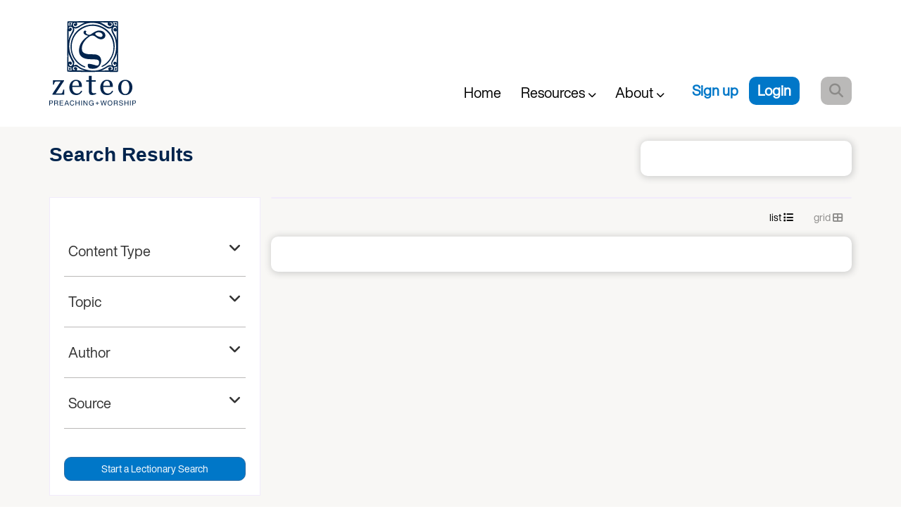

--- FILE ---
content_type: text/html; charset=utf-8
request_url: https://zeteosearch.org/search/easter
body_size: 11186
content:
<!DOCTYPE html PUBLIC "-//W3C//DTD XHTML+RDFa 1.0//EN"
  "http://www.w3.org/MarkUp/DTD/xhtml-rdfa-1.dtd">
<html xmlns="http://www.w3.org/1999/xhtml" xml:lang="en" version="XHTML+RDFa 1.0" dir="ltr" prefix="content: http://purl.org/rss/1.0/modules/content/ dc: http://purl.org/dc/terms/ foaf: http://xmlns.com/foaf/0.1/ rdfs: http://www.w3.org/2000/01/rdf-schema# sioc: http://rdfs.org/sioc/ns# sioct: http://rdfs.org/sioc/types# skos: http://www.w3.org/2004/02/skos/core# xsd: http://www.w3.org/2001/XMLSchema#">

<head profile="http://www.w3.org/1999/xhtml/vocab">
  <meta http-equiv="Content-Type" content="text/html; charset=utf-8" />
<meta name="description" content="Zeteo Preaching + Worship | Search Results for easter" />
<link rel="shortcut icon" href="https://zeteosearch.org/sites/default/themes/zeteo_theme/favicon.ico" type="image/vnd.microsoft.icon" />
<link rel="apple-touch-icon" href="https://zeteosearch.org/sites/default/files/logo_14.png" type="image/png" />
<meta property="og:description" content="Zeteo Preaching + Worship | Search Results for easter" />
<meta property="og:image" content="https://zeteosearch.org/zeteo-og.png" />
<meta name="viewport" content="width=device-width, initial-scale=1" />
<meta name="generator" content="Drupal 7 (https://www.drupal.org)" />
<link rel="shortlink" href="https://zeteosearch.org/search/easter" />
<meta property="og:site_name" content="Zeteo Preaching + Worship" />
<meta property="og:type" content="article" />
<meta property="og:url" content="https://zeteosearch.org/search/easter" />
<meta property="og:title" content="Search Results" />
  <title>Search Results | Zeteo Preaching + Worship</title>
  <link type="text/css" rel="stylesheet" href="https://zeteosearch.org/sites/default/files/css/css_lQaZfjVpwP_oGNqdtWCSpJT1EMqXdMiU84ekLLxQnc4.css" media="all" />
<link type="text/css" rel="stylesheet" href="https://zeteosearch.org/sites/default/files/css/css__LeQxW73LSYscb1O__H6f-j_jdAzhZBaesGL19KEB6U.css" media="all" />
<link type="text/css" rel="stylesheet" href="https://zeteosearch.org/sites/default/files/css/css_gT_yGU_ei2ErkgrRH9RaFXRHyiMaNbBdW7HnTHQROvw.css" media="all" />
<link type="text/css" rel="stylesheet" href="https://zeteosearch.org/sites/default/files/css/css_j3eQpY3OR3xdye11qXmf2Sdi-KQqqnGgOJ11UarT6n8.css" media="all" />
<link type="text/css" rel="stylesheet" href="//maxcdn.bootstrapcdn.com/font-awesome/4.3.0/css/font-awesome.min.css" media="all" />
<link type="text/css" rel="stylesheet" href="https://cdn.jsdelivr.net/npm/bootstrap@3.4.1/dist/css/bootstrap.min.css" media="all" />
<link type="text/css" rel="stylesheet" href="https://cdn.jsdelivr.net/npm/@unicorn-fail/drupal-bootstrap-styles@0.0.2/dist/3.3.1/7.x-3.x/drupal-bootstrap.min.css" media="all" />
<link type="text/css" rel="stylesheet" href="https://zeteosearch.org/sites/default/files/css/css_NX3KqzZbWAmLUVPZd0e456uPRPm2bLqGlK6gtwQwiZM.css" media="all" />
<link type="text/css" rel="stylesheet" href="https://staticccel.org/fa/v6/css/all.css" media="all" />
    <!-- Google Tag Manager -->
  <script>(function(w,d,s,l,i){w[l]=w[l]||[];w[l].push({'gtm.start':
    new Date().getTime(),event:'gtm.js'});var f=d.getElementsByTagName(s)[0],
    j=d.createElement(s),dl=l!='dataLayer'?'&l='+l:'';j.async=true;j.src=
    'https://www.googletagmanager.com/gtm.js?id='+i+dl;f.parentNode.insertBefore(j,f);
    })(window,document,'script','dataLayer','GTM-NJ2ZQMQF');
  </script>
  <!-- End Google Tag Manager -->
  <script>
    (function(i,s,o,g,r,a,m){i['GoogleAnalyticsObject']=r;i[r]=i[r]||function(){
    (i[r].q=i[r].q||[]).push(arguments)},i[r].l=1*new Date();a=s.createElement(o),
    m=s.getElementsByTagName(o)[0];a.async=1;a.src=g;m.parentNode.insertBefore(a,m)
    })(window,document,'script','https://www.google-analytics.com/analytics.js','ga');
    ga('create', 'UA-609536-9', 'auto');
    ga('send', 'pageview');
  </script>
  <script>!function(s,a,e,v,n,t,z){if(s.saq)return;n=s.saq=function(){n.callMethod?n.callMethod.apply(n,arguments):n.queue.push(arguments)};if(!s._saq)s._saq=n;n.push=n;n.loaded=!0;n.version='1.0';n.queue=[];t=a.createElement(e);t.async=!0;t.src=v;z=a.getElementsByTagName(e)[0];z.parentNode.insertBefore(t,z)}(window,document,'script','https://tags.srv.stackadapt.com/events.js');saq('ts', 'kh8iHJfulfwJq5woE5rQ-A');</script>
    <script type="text/javascript" src="//cdn.rlets.com/capture_configs/87f/9a9/43a/ad04917a4e45f55ecdcba72.js" async="async"></script>
  <script defer="defer" src="//ajax.googleapis.com/ajax/libs/jquery/2.2.4/jquery.min.js"></script>
<script>window.jQuery || document.write("<script src='/sites/all/modules/jquery_update/replace/jquery/2.2/jquery.min.js'>\x3C/script>")</script>
<script>jQuery.migrateMute=true;jQuery.migrateTrace=false;</script>
<script defer="defer" src="//code.jquery.com/jquery-migrate-1.4.1.min.js"></script>
<script>window.jQuery && window.jQuery.migrateWarnings || document.write("<script src='/sites/all/modules/jquery_update/replace/jquery-migrate/1.4.1/jquery-migrate.min.js'>\x3C/script>")</script>
<script defer="defer" src="https://zeteosearch.org/sites/default/files/minifyjs/misc/jquery-extend-3.4.0.min.js?v=2.2.4"></script>
<script defer="defer" src="https://zeteosearch.org/sites/default/files/minifyjs/misc/jquery-html-prefilter-3.5.0-backport.min.js?v=2.2.4"></script>
<script defer="defer" src="https://zeteosearch.org/sites/default/files/minifyjs/misc/jquery.once.min.js?v=1.2"></script>
<script src="https://zeteosearch.org/misc/drupal.js?t54ghw"></script>
<script defer="defer" src="https://zeteosearch.org/sites/all/modules/jquery_update/js/jquery_browser.js?v=0.0.1"></script>
<script src="https://zeteosearch.org/misc/jquery.once.js?v=1.2"></script>
<script defer="defer" src="//ajax.googleapis.com/ajax/libs/jqueryui/1.10.2/jquery-ui.min.js"></script>
<script>window.jQuery.ui || document.write("<script src='/sites/all/modules/jquery_update/replace/ui/ui/minified/jquery-ui.min.js'>\x3C/script>")</script>
<script defer="defer" src="https://zeteosearch.org/sites/default/files/minifyjs/misc/jquery.ba-bbq.min.js?v=1.4pre"></script>
<script src="https://cdn.jsdelivr.net/npm/bootstrap@3.4.1/dist/js/bootstrap.js"></script>
<script defer="defer" src="https://zeteosearch.org/sites/all/modules/content_mgmt_form/js/update-date-range.js?t54ghw"></script>
<script defer="defer" src="https://zeteosearch.org/sites/default/modules/pwp_blocks/js/HamburgerMenu.js?t54ghw"></script>
<script defer="defer" src="https://zeteosearch.org/sites/default/modules/pwp_common/js/AnalyticsEvents.js?t54ghw"></script>
<script defer="defer" src="https://zeteosearch.org/sites/default/files/minifyjs/sites/preachingandworship.org/modules/pwp_common/js/Namespace.min.js?t54ghw"></script>
<script defer="defer" src="https://zeteosearch.org/sites/default/files/minifyjs/sites/preachingandworship.org/modules/pwp_common/js/Util/installHandlers.min.js?t54ghw"></script>
<script defer="defer" src="https://zeteosearch.org/sites/default/files/minifyjs/sites/preachingandworship.org/modules/pwp_common/js/Handlebars.min.js?t54ghw"></script>
<script defer="defer" src="https://zeteosearch.org/sites/default/files/minifyjs/sites/preachingandworship.org/modules/pwp_common/js/WeakMap.min.js?t54ghw"></script>
<script defer="defer" src="https://zeteosearch.org/sites/default/files/minifyjs/sites/preachingandworship.org/modules/pwp_common/js/Util/createPrivateStore.min.js?t54ghw"></script>
<script defer="defer" src="https://zeteosearch.org/sites/default/files/minifyjs/sites/preachingandworship.org/modules/pwp_common/js/Base/Views/BaseView.min.js?t54ghw"></script>
<script defer="defer" src="https://zeteosearch.org/sites/default/files/minifyjs/sites/preachingandworship.org/modules/laravel_api/pwp_search/js/Search/Views/SidebarNavigation.min.js?t54ghw"></script>
<script defer="defer" src="https://zeteosearch.org/sites/default/files/minifyjs/sites/preachingandworship.org/modules/pwp_common/js/Config.min.js?t54ghw"></script>
<script defer="defer" src="https://zeteosearch.org/sites/default/files/minifyjs/sites/preachingandworship.org/modules/pwp_common/js/Logger.min.js?t54ghw"></script>
<script defer="defer" src="https://zeteosearch.org/sites/default/files/minifyjs/sites/preachingandworship.org/modules/pwp_common/js/HandlerInstaller.min.js?t54ghw"></script>
<script defer="defer" src="https://zeteosearch.org/sites/default/files/minifyjs/sites/preachingandworship.org/modules/pwp_common/js/JQueryPlugins/handlerInstaller.min.js?t54ghw"></script>
<script defer="defer" src="https://zeteosearch.org/sites/default/files/minifyjs/sites/preachingandworship.org/modules/widgets/popover_widget/js/Widgets/PopoverWidget/PopoverWidgetView.min.js?t54ghw"></script>
<script defer="defer" src="https://zeteosearch.org/sites/default/files/minifyjs/sites/preachingandworship.org/modules/widgets/popover_widget/js/Widgets/PopoverWidget/PopoverWidget.min.js?t54ghw"></script>
<script defer="defer" src="https://zeteosearch.org/sites/default/files/minifyjs/sites/preachingandworship.org/modules/laravel_api/pwp_search/js/Search/Sidebar.min.js?t54ghw"></script>
<script defer="defer" src="https://zeteosearch.org/sites/default/files/minifyjs/sites/preachingandworship.org/modules/laravel_api/pwp_search/js/Search/SidebarExpandCollapse.min.js?t54ghw"></script>
<script defer="defer" src="https://zeteosearch.org/sites/default/modules/vue/dist/main.js?t54ghw"></script>
<script defer="defer" src="https://zeteosearch.org/sites/default/files/minifyjs/sites/preachingandworship.org/modules/laravel_api/pwp_search/dynamic_hymnary_results/js/dynamic_hymnary_results_audio_player.min.js?t54ghw"></script>
<script defer="defer" src="https://zeteosearch.org/sites/default/files/minifyjs/sites/preachingandworship.org/modules/laravel_api/pwp_search/js/Search/Views/HelpfulnessSurvey.min.js?t54ghw"></script>
<script defer="defer" src="https://zeteosearch.org/sites/preachingandworship.org/modules/laravel_api/pwp_search/js/Search/ResourceTracker.js?t54ghw"></script>
<script defer="defer" src="https://zeteosearch.org/sites/default/files/minifyjs/sites/preachingandworship.org/modules/laravel_api/pwp_search/js/Search/Views/TranslationSelector.min.js?t54ghw"></script>
<script defer="defer" src="https://zeteosearch.org/sites/default/files/minifyjs/sites/preachingandworship.org/modules/laravel_api/pwp_search/js/Search/ScriptureSidebar.min.js?t54ghw"></script>
<script defer="defer" src="https://zeteosearch.org/sites/default/files/minifyjs/sites/preachingandworship.org/modules/pwp_common/js/Views/Spinner.min.js?t54ghw"></script>
<script defer="defer" src="https://zeteosearch.org/sites/default/files/minifyjs/sites/preachingandworship.org/modules/laravel_api/pwp_search/js/Search/Views/SaveResource.min.js?t54ghw"></script>
<script defer="defer" src="https://zeteosearch.org/sites/default/files/minifyjs/sites/preachingandworship.org/modules/laravel_api/pwp_search/js/Search/Views/FoldersList.min.js?t54ghw"></script>
<script defer="defer" src="https://zeteosearch.org/sites/default/files/minifyjs/sites/preachingandworship.org/modules/widgets/modal_widget/js/Widgets/ModalWidget/ModalWidgetView.min.js?t54ghw"></script>
<script defer="defer" src="https://zeteosearch.org/sites/default/files/minifyjs/sites/preachingandworship.org/modules/pwp_common/js/Util/Scrolling.min.js?t54ghw"></script>
<script defer="defer" src="https://zeteosearch.org/sites/default/files/minifyjs/sites/preachingandworship.org/modules/widgets/modal_widget/js/Widgets/ModalWidget/ModalWidget.min.js?t54ghw"></script>
<script defer="defer" src="https://zeteosearch.org/sites/default/files/minifyjs/sites/preachingandworship.org/modules/laravel_api/pwp_search/js/SavedResources/Folders.min.js?t54ghw"></script>
<script defer="defer" src="https://zeteosearch.org/sites/default/files/minifyjs/sites/preachingandworship.org/modules/laravel_api/pwp_search/js/Search/Views/SaveResourceNotLoggedIn.min.js?t54ghw"></script>
<script defer="defer" src="https://zeteosearch.org/sites/default/files/minifyjs/sites/preachingandworship.org/modules/pwp_common/js/Util/KeyCodes.min.js?t54ghw"></script>
<script defer="defer" src="https://zeteosearch.org/sites/default/files/minifyjs/sites/preachingandworship.org/modules/laravel_api/pwp_search/js/Search/Constants.min.js?t54ghw"></script>
<script defer="defer" src="https://zeteosearch.org/sites/preachingandworship.org/modules/pwp_common/js/JQueryPlugins/toastr.min.js?t54ghw"></script>
<script defer="defer" src="https://zeteosearch.org/sites/default/files/minifyjs/sites/preachingandworship.org/modules/pwp_common/js/Util/escapeHtml.min.js?t54ghw"></script>
<script defer="defer" src="https://zeteosearch.org/sites/default/files/minifyjs/sites/preachingandworship.org/modules/laravel_api/pwp_search/js/Search/Views/CreateFolder.min.js?t54ghw"></script>
<script defer="defer" src="https://zeteosearch.org/sites/default/files/minifyjs/sites/preachingandworship.org/modules/laravel_api/pwp_search/js/Search/Views/AddNoteButton.min.js?t54ghw"></script>
<script defer="defer" src="https://zeteosearch.org/sites/default/files/minifyjs/sites/preachingandworship.org/modules/laravel_api/pwp_search/js/Search/Views/NoteEntry.min.js?t54ghw"></script>
<script defer="defer" src="https://zeteosearch.org/sites/default/files/minifyjs/sites/preachingandworship.org/modules/laravel_api/pwp_search/js/Search/Views/ShareFolder.min.js?t54ghw"></script>
<script defer="defer" src="https://zeteosearch.org/sites/default/files/minifyjs/sites/preachingandworship.org/modules/pwp_common/js/Util/arrayToString.min.js?t54ghw"></script>
<script defer="defer" src="https://zeteosearch.org/sites/default/files/minifyjs/sites/preachingandworship.org/modules/laravel_api/pwp_search/js/Search/SaveResource.min.js?t54ghw"></script>
<script defer="defer" src="https://zeteosearch.org/sites/default/files/minifyjs/sites/preachingandworship.org/modules/laravel_api/pwp_search/js/Search/Views/EditResourceMenu.min.js?t54ghw"></script>
<script defer="defer" src="https://zeteosearch.org/sites/default/files/minifyjs/sites/preachingandworship.org/modules/laravel_api/pwp_search/js/Search/Views/RecommendationForm.min.js?t54ghw"></script>
<script defer="defer" src="https://zeteosearch.org/sites/default/files/minifyjs/sites/preachingandworship.org/modules/laravel_api/pwp_search/js/Search/Views/RecommendationCheckboxes.min.js?t54ghw"></script>
<script defer="defer" src="https://zeteosearch.org/sites/default/files/minifyjs/sites/preachingandworship.org/modules/laravel_api/pwp_search/js/Search/Views/CommentEntry.min.js?t54ghw"></script>
<script defer="defer" src="https://zeteosearch.org/sites/default/files/minifyjs/sites/preachingandworship.org/modules/laravel_api/pwp_search/js/Search/Views/RecommendationExpanded.min.js?t54ghw"></script>
<script defer="defer" src="https://zeteosearch.org/sites/default/files/minifyjs/sites/preachingandworship.org/modules/laravel_api/pwp_search/js/RecommendedResources/Recommendations.min.js?t54ghw"></script>
<script defer="defer" src="https://zeteosearch.org/sites/default/files/minifyjs/sites/preachingandworship.org/modules/pwp_common/js/Util/isValidDate.min.js?t54ghw"></script>
<script defer="defer" src="https://zeteosearch.org/sites/preachingandworship.org/modules/laravel_api/pwp_search/js/Search/EditResourceMenu.js?t54ghw"></script>
<script defer="defer" src="https://zeteosearch.org/sites/preachingandworship.org/modules/pwp_common/js/ResourceAuthors.js?t54ghw"></script>
<script defer="defer" src="https://zeteosearch.org/sites/default/files/minifyjs/sites/preachingandworship.org/modules/pwp_common/js/Util/addProtocolToUrl.min.js?t54ghw"></script>
<script defer="defer" src="https://zeteosearch.org/sites/preachingandworship.org/modules/laravel_api/pwp_search/algolia_search/js/Lectionary.js?t54ghw"></script>
<script defer="defer" src="https://zeteosearch.org/sites/preachingandworship.org/modules/laravel_api/pwp_search/algolia_search/js/SearchSupplemental.js?t54ghw"></script>
<script defer="defer" src="https://zeteosearch.org/sites/preachingandworship.org/modules/content_list/js/ContentList.js?t54ghw"></script>
<script defer="defer" src="https://zeteosearch.org/sites/default/files/minifyjs/sites/preachingandworship.org/modules/laravel_api/pwp_search/js/Search/Views/FiltersDropdownView.min.js?t54ghw"></script>
<script defer="defer" src="https://zeteosearch.org/sites/default/files/minifyjs/sites/preachingandworship.org/modules/laravel_api/pwp_search/js/Search/Info.min.js?t54ghw"></script>
<script defer="defer" src="https://zeteosearch.org/sites/default/files/minifyjs/sites/preachingandworship.org/modules/pwp_common/js/typeahead.bundle.min.js?t54ghw"></script>
<script defer="defer" src="https://zeteosearch.org/sites/default/files/minifyjs/sites/preachingandworship.org/modules/pwp_common/js/Util/decodeEntities.min.js?t54ghw"></script>
<script defer="defer" src="https://zeteosearch.org/sites/default/files/minifyjs/sites/preachingandworship.org/modules/laravel_api/pwp_search/js/Search/initializeAutocomplete.min.js?t54ghw"></script>
<script defer="defer" src="https://zeteosearch.org/sites/default/files/minifyjs/sites/preachingandworship.org/modules/pwp_common/js/Util/objectGet.min.js?t54ghw"></script>
<script defer="defer" src="https://zeteosearch.org/sites/default/files/minifyjs/sites/preachingandworship.org/modules/laravel_api/pwp_search/js/Search/SearchBoxController.min.js?t54ghw"></script>
<script defer="defer" src="https://zeteosearch.org/sites/default/files/minifyjs/sites/all/modules/google_analytics/googleanalytics.min.js?t54ghw"></script>
<script defer="defer" src="https://www.googletagmanager.com/gtag/js?id=G-MJDQ1Y2D2E"></script>
<script>window.dataLayer = window.dataLayer || [];function gtag(){dataLayer.push(arguments)};gtag("js", new Date());gtag("set", "developer_id.dMDhkMT", true);ga('require', 'GTM-MX8R2TT');gtag("config", "G-MJDQ1Y2D2E", {"":0,"groups":"default","anonymize_ip":true});</script>
<script defer="defer" src="https://zeteosearch.org/sites/default/themes/zeteo_theme/js/Header.js?t54ghw"></script>
<script defer="defer" src="https://zeteosearch.org/sites/default/files/minifyjs/sites/preachingandworship.org/modules/pwp_common/js/PageTransitions.min.js?t54ghw"></script>
<script defer="defer" src="https://zeteosearch.org/sites/default/themes/zeteo_theme/jquery.transit.js?t54ghw"></script>
<script defer="defer" src="https://zeteosearch.org/sites/default/themes/zeteo_theme/jquery-migrate-1.2.1.min.js?t54ghw"></script>
<script defer="defer" src="https://zeteosearch.org/sites/default/themes/zeteo_theme/js/BootstrapFixes.js?t54ghw"></script>
<script>jQuery.extend(Drupal.settings, {"basePath":"\/","pathPrefix":"","setHasJsCookie":0,"ajaxPageState":{"theme":"zeteo_theme","theme_token":"XMkb240KLfFwskLbqI1jI8nyMUFot2vAyHGWC2STIak","js":{"sites\/default\/themes\/zeteo_theme\/js\/FocusHandler.js":1,"sites\/all\/themes\/bootstrap\/js\/bootstrap.js":1,"\/\/ajax.googleapis.com\/ajax\/libs\/jquery\/2.2.4\/jquery.min.js":1,"0":1,"1":1,"\/\/code.jquery.com\/jquery-migrate-1.4.1.min.js":1,"2":1,"public:\/\/minifyjs\/misc\/jquery-extend-3.4.0.min.js":1,"public:\/\/minifyjs\/misc\/jquery-html-prefilter-3.5.0-backport.min.js":1,"public:\/\/minifyjs\/misc\/jquery.once.min.js":1,"misc\/drupal.js":1,"sites\/all\/modules\/jquery_update\/js\/jquery_browser.js":1,"misc\/jquery.once.js":1,"\/\/ajax.googleapis.com\/ajax\/libs\/jqueryui\/1.10.2\/jquery-ui.min.js":1,"3":1,"public:\/\/minifyjs\/misc\/jquery.ba-bbq.min.js":1,"https:\/\/cdn.jsdelivr.net\/npm\/bootstrap@3.4.1\/dist\/js\/bootstrap.js":1,"sites\/all\/modules\/content_mgmt_form\/js\/update-date-range.js":1,"sites\/default\/modules\/pwp_blocks\/js\/HamburgerMenu.js":1,"sites\/default\/modules\/pwp_common\/js\/AnalyticsEvents.js":1,"public:\/\/minifyjs\/sites\/preachingandworship.org\/modules\/pwp_common\/js\/Namespace.min.js":1,"public:\/\/minifyjs\/sites\/preachingandworship.org\/modules\/pwp_common\/js\/Util\/installHandlers.min.js":1,"public:\/\/minifyjs\/sites\/preachingandworship.org\/modules\/pwp_common\/js\/Handlebars.min.js":1,"public:\/\/minifyjs\/sites\/preachingandworship.org\/modules\/pwp_common\/js\/WeakMap.min.js":1,"public:\/\/minifyjs\/sites\/preachingandworship.org\/modules\/pwp_common\/js\/Util\/createPrivateStore.min.js":1,"public:\/\/minifyjs\/sites\/preachingandworship.org\/modules\/pwp_common\/js\/Base\/Views\/BaseView.min.js":1,"public:\/\/minifyjs\/sites\/preachingandworship.org\/modules\/laravel_api\/pwp_search\/js\/Search\/Views\/SidebarNavigation.min.js":1,"public:\/\/minifyjs\/sites\/preachingandworship.org\/modules\/pwp_common\/js\/Config.min.js":1,"public:\/\/minifyjs\/sites\/preachingandworship.org\/modules\/pwp_common\/js\/Logger.min.js":1,"public:\/\/minifyjs\/sites\/preachingandworship.org\/modules\/pwp_common\/js\/HandlerInstaller.min.js":1,"public:\/\/minifyjs\/sites\/preachingandworship.org\/modules\/pwp_common\/js\/JQueryPlugins\/handlerInstaller.min.js":1,"public:\/\/minifyjs\/sites\/preachingandworship.org\/modules\/widgets\/popover_widget\/js\/Widgets\/PopoverWidget\/PopoverWidgetView.min.js":1,"public:\/\/minifyjs\/sites\/preachingandworship.org\/modules\/widgets\/popover_widget\/js\/Widgets\/PopoverWidget\/PopoverWidget.min.js":1,"public:\/\/minifyjs\/sites\/preachingandworship.org\/modules\/laravel_api\/pwp_search\/js\/Search\/Sidebar.min.js":1,"public:\/\/minifyjs\/sites\/preachingandworship.org\/modules\/laravel_api\/pwp_search\/js\/Search\/SidebarExpandCollapse.min.js":1,"sites\/default\/modules\/vue\/dist\/main.js":1,"public:\/\/minifyjs\/sites\/preachingandworship.org\/modules\/laravel_api\/pwp_search\/dynamic_hymnary_results\/js\/dynamic_hymnary_results_audio_player.min.js":1,"public:\/\/minifyjs\/sites\/preachingandworship.org\/modules\/laravel_api\/pwp_search\/js\/Search\/Views\/HelpfulnessSurvey.min.js":1,"sites\/preachingandworship.org\/modules\/laravel_api\/pwp_search\/js\/Search\/ResourceTracker.js":1,"public:\/\/minifyjs\/sites\/preachingandworship.org\/modules\/laravel_api\/pwp_search\/js\/Search\/Views\/TranslationSelector.min.js":1,"public:\/\/minifyjs\/sites\/preachingandworship.org\/modules\/laravel_api\/pwp_search\/js\/Search\/ScriptureSidebar.min.js":1,"public:\/\/minifyjs\/sites\/preachingandworship.org\/modules\/pwp_common\/js\/Views\/Spinner.min.js":1,"public:\/\/minifyjs\/sites\/preachingandworship.org\/modules\/laravel_api\/pwp_search\/js\/Search\/Views\/SaveResource.min.js":1,"public:\/\/minifyjs\/sites\/preachingandworship.org\/modules\/laravel_api\/pwp_search\/js\/Search\/Views\/FoldersList.min.js":1,"public:\/\/minifyjs\/sites\/preachingandworship.org\/modules\/widgets\/modal_widget\/js\/Widgets\/ModalWidget\/ModalWidgetView.min.js":1,"public:\/\/minifyjs\/sites\/preachingandworship.org\/modules\/pwp_common\/js\/Util\/Scrolling.min.js":1,"public:\/\/minifyjs\/sites\/preachingandworship.org\/modules\/widgets\/modal_widget\/js\/Widgets\/ModalWidget\/ModalWidget.min.js":1,"public:\/\/minifyjs\/sites\/preachingandworship.org\/modules\/laravel_api\/pwp_search\/js\/SavedResources\/Folders.min.js":1,"public:\/\/minifyjs\/sites\/preachingandworship.org\/modules\/laravel_api\/pwp_search\/js\/Search\/Views\/SaveResourceNotLoggedIn.min.js":1,"public:\/\/minifyjs\/sites\/preachingandworship.org\/modules\/pwp_common\/js\/Util\/KeyCodes.min.js":1,"public:\/\/minifyjs\/sites\/preachingandworship.org\/modules\/laravel_api\/pwp_search\/js\/Search\/Constants.min.js":1,"sites\/preachingandworship.org\/modules\/pwp_common\/js\/JQueryPlugins\/toastr.min.js":1,"public:\/\/minifyjs\/sites\/preachingandworship.org\/modules\/pwp_common\/js\/Util\/escapeHtml.min.js":1,"public:\/\/minifyjs\/sites\/preachingandworship.org\/modules\/laravel_api\/pwp_search\/js\/Search\/Views\/CreateFolder.min.js":1,"public:\/\/minifyjs\/sites\/preachingandworship.org\/modules\/laravel_api\/pwp_search\/js\/Search\/Views\/AddNoteButton.min.js":1,"public:\/\/minifyjs\/sites\/preachingandworship.org\/modules\/laravel_api\/pwp_search\/js\/Search\/Views\/NoteEntry.min.js":1,"public:\/\/minifyjs\/sites\/preachingandworship.org\/modules\/laravel_api\/pwp_search\/js\/Search\/Views\/ShareFolder.min.js":1,"public:\/\/minifyjs\/sites\/preachingandworship.org\/modules\/pwp_common\/js\/Util\/arrayToString.min.js":1,"public:\/\/minifyjs\/sites\/preachingandworship.org\/modules\/laravel_api\/pwp_search\/js\/Search\/SaveResource.min.js":1,"public:\/\/minifyjs\/sites\/preachingandworship.org\/modules\/laravel_api\/pwp_search\/js\/Search\/Views\/EditResourceMenu.min.js":1,"public:\/\/minifyjs\/sites\/preachingandworship.org\/modules\/laravel_api\/pwp_search\/js\/Search\/Views\/RecommendationForm.min.js":1,"public:\/\/minifyjs\/sites\/preachingandworship.org\/modules\/laravel_api\/pwp_search\/js\/Search\/Views\/RecommendationCheckboxes.min.js":1,"public:\/\/minifyjs\/sites\/preachingandworship.org\/modules\/laravel_api\/pwp_search\/js\/Search\/Views\/CommentEntry.min.js":1,"public:\/\/minifyjs\/sites\/preachingandworship.org\/modules\/laravel_api\/pwp_search\/js\/Search\/Views\/RecommendationExpanded.min.js":1,"public:\/\/minifyjs\/sites\/preachingandworship.org\/modules\/laravel_api\/pwp_search\/js\/RecommendedResources\/Recommendations.min.js":1,"public:\/\/minifyjs\/sites\/preachingandworship.org\/modules\/pwp_common\/js\/Util\/isValidDate.min.js":1,"sites\/preachingandworship.org\/modules\/laravel_api\/pwp_search\/js\/Search\/EditResourceMenu.js":1,"sites\/preachingandworship.org\/modules\/pwp_common\/js\/ResourceAuthors.js":1,"public:\/\/minifyjs\/sites\/preachingandworship.org\/modules\/pwp_common\/js\/Util\/addProtocolToUrl.min.js":1,"sites\/preachingandworship.org\/modules\/laravel_api\/pwp_search\/algolia_search\/js\/Lectionary.js":1,"sites\/preachingandworship.org\/modules\/laravel_api\/pwp_search\/algolia_search\/js\/SearchSupplemental.js":1,"sites\/preachingandworship.org\/modules\/content_list\/js\/ContentList.js":1,"public:\/\/minifyjs\/sites\/preachingandworship.org\/modules\/laravel_api\/pwp_search\/js\/Search\/Views\/FiltersDropdownView.min.js":1,"public:\/\/minifyjs\/sites\/preachingandworship.org\/modules\/laravel_api\/pwp_search\/js\/Search\/Info.min.js":1,"public:\/\/minifyjs\/sites\/preachingandworship.org\/modules\/pwp_common\/js\/typeahead.bundle.min.js":1,"public:\/\/minifyjs\/sites\/preachingandworship.org\/modules\/pwp_common\/js\/Util\/decodeEntities.min.js":1,"public:\/\/minifyjs\/sites\/preachingandworship.org\/modules\/laravel_api\/pwp_search\/js\/Search\/initializeAutocomplete.min.js":1,"public:\/\/minifyjs\/sites\/preachingandworship.org\/modules\/pwp_common\/js\/Util\/objectGet.min.js":1,"public:\/\/minifyjs\/sites\/preachingandworship.org\/modules\/laravel_api\/pwp_search\/js\/Search\/SearchBoxController.min.js":1,"public:\/\/minifyjs\/sites\/all\/modules\/google_analytics\/googleanalytics.min.js":1,"https:\/\/www.googletagmanager.com\/gtag\/js?id=G-MJDQ1Y2D2E":1,"4":1,"sites\/default\/themes\/zeteo_theme\/js\/Header.js":1,"public:\/\/minifyjs\/sites\/preachingandworship.org\/modules\/pwp_common\/js\/PageTransitions.min.js":1,"sites\/default\/themes\/zeteo_theme\/jquery.transit.js":1,"sites\/default\/themes\/zeteo_theme\/jquery-migrate-1.2.1.min.js":1,"sites\/default\/themes\/zeteo_theme\/js\/BootstrapFixes.js":1},"css":{"modules\/system\/system.base.css":1,"misc\/ui\/jquery.ui.core.css":1,"misc\/ui\/jquery.ui.theme.css":1,"modules\/field\/theme\/field.css":1,"sites\/all\/modules\/logintoboggan\/logintoboggan.css":1,"sites\/default\/modules\/widgets\/modal_widget\/less\/modal_widget.css.less":1,"modules\/node\/node.css":1,"sites\/default\/modules\/widgets\/popover_widget\/less\/popover_widget.css.less":1,"sites\/default\/modules\/pwp_blocks\/less\/pwp_blocks.css.less":1,"sites\/default\/modules\/pwp_common\/less\/footnotes.css.less":1,"sites\/default\/modules\/pwp_common\/css\/toastr-default.min.css":1,"sites\/default\/modules\/pwp_common\/less\/toastr.css.less":1,"sites\/default\/modules\/laravel_api\/pwp_search\/less\/recommendation_form.css.less":1,"sites\/all\/modules\/youtube\/css\/youtube.css":1,"sites\/default\/modules\/pwp_alternate_homepage\/2022\/less\/alt-front-page.css.less":1,"sites\/all\/modules\/views\/css\/views.css":1,"sites\/all\/modules\/ctools\/css\/ctools.css":1,"sites\/default\/modules\/laravel_api\/pwp_search\/less\/sidebar.css.less":1,"sites\/default\/modules\/laravel_api\/pwp_search\/less\/pwp_search_results.css.less":1,"sites\/default\/modules\/laravel_api\/pwp_search\/less\/scripture_sidebar.css.less":1,"sites\/default\/modules\/content_list\/less\/hide_title.css.less":1,"sites\/default\/modules\/pwp_blocks\/less\/catalog_links.css.less":1,"sites\/default\/modules\/laravel_api\/pwp_search\/less\/search_box.css.less":1,"sites\/default\/modules\/pwp_blocks\/less\/pwp_user_menu.css.less":1,"\/\/maxcdn.bootstrapcdn.com\/font-awesome\/4.3.0\/css\/font-awesome.min.css":1,"https:\/\/cdn.jsdelivr.net\/npm\/bootstrap@3.4.1\/dist\/css\/bootstrap.min.css":1,"https:\/\/cdn.jsdelivr.net\/npm\/@unicorn-fail\/drupal-bootstrap-styles@0.0.2\/dist\/3.3.1\/7.x-3.x\/drupal-bootstrap.min.css":1,"sites\/default\/themes\/zeteo_theme\/less\/zeteo_style.css.less":1,"https:\/\/staticccel.org\/fa\/v6\/css\/all.css":1}},"sidebar_pages":[],"Search.Templates.sidebar_navigation":"\u003Cul class=\u0022sidebar-page-list\u0022\u003E\n\t{{#each pages}}\n\t\u003Cli data-page-id=\u0022{{id}}\u0022 data-title=\u0022{{title}}\u0022\u003E\n\t\t\u003Cinput class=\u0022pwp-input\u0022 type=\u0022radio\u0022 id=\u0022{{radio_id}}\u0022 {{checked}} name=\u0022sidebar_page\u0022\/\u003E\n\t\t\u003Clabel class=\u0022pwp-input\u0022 for=\u0022{{radio_id}}\u0022\u003E {{title}}\u003C\/label\u003E\n\t\u003C\/li\u003E\n\t{{\/each}}\n\u003C\/ul\u003E\n","Widgets.PopoverWidget.popover_widget":"\u003Cdiv class=\u0022pwp-popover-outer\u0022\u003E\n\t\u003Cdiv class=\u0022triangle-top\u0022\u003E\u003C\/div\u003E\n\t\u003Cdiv class=\u0022pwp-popover {{additional_classes}}\u0022\u003E\n\t\t{{{html_content}}}\n\t\t\u003Cspan class=\u0022exit-btn fa fa-close\u0022\u003E\u003C\/span\u003E\n\t\u003C\/div\u003E\n\t\u003Cdiv class=\u0022triangle-bottom\u0022\u003E\u003C\/div\u003E\n\u003C\/div\u003E\n","Search.Templates.helpfulness_survey":"\u003Cspan class=\u0022helpful-survey\u0022\u003E\n    \u003Cp\u003E\n        Was this resource helpful?\n    \u003C\/p\u003E\n    \u003Cbutton class=\u0022btn btn-default\u0022 data-gae-cat=\u0022rate-result-helpfulness\u0022 data-gae-act=\u0022helpful\u0022 data-gae-lbl=\u0022{{queryID}}:{{#if resourceID}}{{resourceID}}{{else}}{{null}}{{\/if}}:{{external_url}}\u0022\u003EYes\u003C\/button\u003E\n    \u003Cbutton class=\u0022btn btn-default\u0022 data-gae-cat=\u0022rate-result-helpfulness\u0022 data-gae-act=\u0022not-helpful\u0022 data-gae-lbl=\u0022{{queryID}}:{{#if resourceID}}{{resourceID}}{{else}}{{null}}{{\/if}}:{{external_url}}\u0022\u003ENo\u003C\/button\u003E\n\u003C\/span\u003E\n\u003Cspan class=\u0022survey-thanks\u0022\u003E\n    Thanks for your feedback!\n\u003C\/span\u003E\n","Search.Templates.translation_selector":"\u003Cdiv class=\u0022translation-selector\u0022\u003E\n\t{{#each translations}}\n\t\u003Cinput {{this.checked}} type=\u0022radio\u0022 name=\u0022translation\u0022 id=\u0022{{this.id}}\u0022 class=\u0022pwp-input\u0022 \u003E\n\t\u003Clabel data-abbreviation=\u0022{{this.abbreviation}}\u0022 data-api-url=\u0022{{this.api_url}}\u0022\n\t\tdata-role=\u0022bible-translation\u0022 class=\u0022pwp-input\u0022 for=\u0022{{this.id}}\u0022\u003E\n\t\t{{this.abbreviation}} - {{this.name}}\n\t\u003C\/label\u003E\n\t{{\/each}}\n\u003C\/div\u003E\n","Search.Templates.save_resource":"\u003Cdiv class=\u0022save-resource-popup-content\u0022 data-resource-id=\u0022{{resource_id}}\u0022\u003E\n\t\u003Cdiv class=\u0022pop-header\u0022\u003E\u003Cdiv class=\u0022pop-title\u0022\u003ESave to Folder\u003C\/div\u003E\u003Cdiv class=\u0022btn btn-gray save-popover-button-text\u0022 data-role=\u0022create-new-folder\u0022\u003ECreate new Folder\u003C\/div\u003E\u003C\/div\u003E\n\t\u003Cdiv class=\u0022folder-list\u0022\u003E\n\t\t{{{spinner}}}\n\t\t\u003Cspan data-content=\u0022dynamic\u0022\u003E\u003C\/span\u003E\n\t\u003C\/div\u003E\n\t\u003Cdiv\u003E\n\t\t\u003Cbutton disabled class=\u0022btn pop-btn btn-default\u0022 data-action=\u0022folder-confirm\u0022 value=\u0022OK\u0022\u003EOK\u003C\/button\u003E\n\t\t\u003Cbutton disabled class=\u0022btn pop-btn btn-danger\u0022 data-action=\u0022folder-return\u0022 value=\u0022Cancel\u0022\u003ECancel\u003C\/button\u003E\n\t\u003C\/div\u003E\n\u003C\/div\u003E","Templates.spinner":"\u003Cdiv class=\u0022spinner-container {{container_classes}}\u0022\u003E\n\t\u003Cdiv class=\u0022css-table\u0022\u003E\n\t\t\u003Cdiv class=\u0022css-cell {{spinner_classes}}\u0022\u003E\n\t\t\t\u003Cdiv class=\u0022spinner\u0022\u003E\n\t\t\t\t\u003Cdiv class=\u0022rect1\u0022\u003E\u003C\/div\u003E\n\t\t\t\t\u003Cdiv class=\u0022rect2\u0022\u003E\u003C\/div\u003E\n\t\t\t\t\u003Cdiv class=\u0022rect3\u0022\u003E\u003C\/div\u003E\n\t\t\t\t\u003Cdiv class=\u0022rect4\u0022\u003E\u003C\/div\u003E\n\t\t\t\t\u003Cdiv class=\u0022rect5\u0022\u003E\u003C\/div\u003E\n\t\t\t\u003C\/div\u003E\n\t\t\u003C\/div\u003E\n\t\u003C\/div\u003E\n\u003C\/div\u003E\n","Search.Templates.folders_list":"{{#if folders.length }}\n\t{{#each folders}}\n\t\u003Cspan class=\u0022css-row\u0022 data-action=\u0022folder-save\u0022 data-folder-id={{id}} data-folder-name=\u0022{{name}}\u0022\u003E\n\t\t\u003Cspan class=\u0022css-cell icon\u0022 style=\u0022padding-bottom: 10px;\u0022\u003E\n\t\t\t\u003Cdiv style=\u0022position: relative;\u0022\u003E\n\t\t\t\t\u003Ci class=\u0022fa-solid fa-folder\u0022\u003E\u003C\/i\u003E\n\t\t\t\u003C\/div\u003E\n\t\t\u003C\/span\u003E\n\t\t\u003Cspan class=\u0022css-cell title\u0022 style=\u0022padding-bottom: 10px;\u0022\u003E\n\t\t\t\u003Cspan for=\u0022save_resource_{{resource_id}}-{{id}}\u0022\u003E\n\t\t\t\t\u003Clabel class=\u0022save-popover-button-text\u0022\u003E{{name}}\u003C\/label\u003E\n\t\t\t\u003C\/span\u003E\n\t\t\u003C\/span\u003E\n\t\u003C\/span\u003E\n\t{{\/each}}\n{{\/if}}\n","Widgets.ModalWidget.modal_widget":"\u003Cdiv id=\u0022modal-overlay-container\u0022\u003E\n\t\u003Cdiv class=\u0022modal-overlay-background\u0022\u003E\n\t\u003C\/div\u003E\n\t\u003Cdiv class=\u0022pwp-modal {{additional_classes}}\u0022\u003E\n\t\t\u003Cdiv id=\u0022modal-header\u0022\u003E\n\t\t\t\u003Cdiv class=\u0022close-modal modal-exit-button\u0022\u003E\n\t\t\t\t\u003Cspan class=\u0022glyphicon glyphicon-remove\u0022\u003E\u003C\/span\u003E\n\t\t\t\u003C\/div\u003E\n\t\t\u003C\/div\u003E\n\t\t\u003Cdiv id=\u0022modal-content\u0022\u003E\n\t\t\t\u003Cspan class=\u0022position-content\u0022\u003E\n\t\t\t\t{{#if content_is_rendered}}\n\t\t\t\t\t{{{content}}}\n\t\t\t\t{{else}}\n\t\t\t\t\t\u003C!-- Render the message --\u003E\n\t\t\t\t\t\u003Cp\u003E\n\t\t\t\t\t\t{{{content.message}}}\n\t\t\t\t\t\u003C\/p\u003E\n\t\t\t\t\t{{#each content.buttons}}\n\t\t\t\t\t\t\u003C{{this.tag}} class=\u0022btn {{this.classes}}\u0022 {{this.attrs_string}}\u003E\n\t\t\t\t\t\t\t{{this.text}}\n\t\t\t\t\t\t\u003C\/{{this.tag}}\u003E\n\t\t\t\t\t{{\/each}}\n\t\t\t\t{{\/if}}\n\t\t\t\u003C\/span\u003E\n\t\t\u003C\/div\u003E\n\t\u003C\/div\u003E\n\u003C\/div\u003E\n","Search.Templates.save_resource_not_logged_in":"\u003Cdiv class=\u0022save-resource-popup-content not-logged-in\u0022\u003E\n\t\u003Ca href=\u0022{{sign_in_url}}\u0022\u003ESign in\u003C\/a\u003E or \u003Ca href=\u0022{{sign_up_url}}\u0022\u003Esign up\u003C\/a\u003E\n\tfor free to organize folders. We just need your name and email.\n\u003C\/div\u003E\n","Search.Templates.create_folder":"\u003Cdiv class=\u0022save-resource-popup-content\u0022 data-resource-id=\u0022{{resource_id}}\u0022\u003E\n\t\u003Cdiv class=\u0022pop-header no-btn\u0022\u003E\n\t\tNew Folder\n\t\u003C\/div\u003E\n\t\u003Cdiv\u003E\n\t\t\u003Cinput class=\u0022margin-top margin-bottom form-control\u0022 data-role=\u0022create-folder\u0022 placeholder=\u0022Folder Name\u0022 size=18 maxlength=18\u003E\u003C\/input\u003E\n\t\u003C\/div\u003E\n\t\u003Cdiv class=\u0022access-controls\u0022\u003E\n\t\t\u003Cb\u003EGive access to...\u003C\/b\u003E\n\t\t\u003Cbr \/\u003E\n\t\t\u003Cselect class=\u0022margin-bottom form-control\u0022 data-role=\u0022choose-sharing\u0022\n\t\t\tstyle=\u0022font-family: Sans-Serif, FontAwesome\u0022\u003E\n\t\t\t\u003Coption value=\u0022me\u0022\u003EOnly me\u003C\/option\u003E\n\t\t\t\u003Coption value=\u0022new\u0022\u003EA new group\u003C\/option\u003E\n\t\t\t{{#if show_groups}}\n\t\t\t\t\u003Coption disabled\u003E\u003C\/option\u003E\n\t\t\t\t\u003Coption disabled\u003EThe same group as...\u003C\/option\u003E\n\t\t\t\t{{#each shared_folders}}\n\t\t\t\t\t{{#if shared}}\n\t\t\t\t\t\t\u003Coption value=\u0022{{id}}\u0022 data-names=\u0022{{collaborators}}\u0022\n\t\t\t\t\t    data-ids=\u0022{{collaborator_ids}}\u0022\u003E\n\t\t\t\t\t\t    {{name}}\n\t\t\t\t\t    \u003C\/option\u003E\n\t\t\t\t\t{{\/if}}\n\t\t\t\t{{\/each}}\n\t\t\t{{\/if}}\n\t\t\u003C\/select\u003E\n\t\t\u003Ctextarea class=\u0022form-control margin-bottom\u0022 style=\u0022display:none;\u0022 data-role=\u0022share-email-addresses\u0022\n\t\t\tplaceholder=\u0022example@example.com\u0022\u003E\u003C\/textarea\u003E\n\t\t\u003Cp data-role=\u0022share-email-addresses\u0022 style=\u0022display:none;\u0022\u003EEnter email addresses one per line with no separator\u003C\/p\u003E\n\t\t\u003Cdiv class=\u0022shared-access-names margin-bottom\u0022 style=\u0022display:none;\u0022 data-role=\u0022display-names\u0022\u003E\u003C\/div\u003E\n\t\t\u003Clabel hidden data-role=\u0022invalid-email-error\u0022\u003E\u003Clabel data-role=\u0022invalid-email-placeholder\u0022\u003E\u003C\/label\u003E is not a valid email address\u003C\/label\u003E\n\t\u003C\/div\u003E\n\t\u003Cdiv\u003E\n\t\t\u003Cbutton class=\u0022btn btn-default\u0022 data-action=\u0022create-folder\u0022 data-save-id=\u0022{{save_id}}\u0022 value=\u0022OK\u0022\u003EOK\u003C\/button\u003E\n\t\t\u003Cbutton class=\u0022btn btn-danger\u0022 data-action=\u0022folder-return\u0022 value=\u0022Cancel\u0022\u003ECancel\u003C\/button\u003E\n\t\u003C\/div\u003E\n\u003C\/div\u003E\n","Search.Templates.add_note_button":"\u003Cspan class=\u0022css-cell\u0022\u003E\n\t\u003Cdiv style=\u0022position: relative;\u0022\u003E\n\t\t\u003Ci class=\u0022fa fa-check fa-2x custom-folder\u0022\u003E\u003C\/i\u003E\n\t\u003C\/div\u003E\n\u003C\/span\u003E\n\u003Cspan class=\u0022css-cell\u0022\u003E\n\t\u003Cbutton class=\u0022btn btn-default notes-button\u0022 data-action=\u0022add-note\u0022 data-save-id={{saved_resource_id}}\u003EAdd note\u003C\/button\u003E\n\u003C\/span\u003E\n","Search.Templates.note_entry":"\u003Cdiv class=\u0022save-resource-popup-content\u0022 data-resource-id={{resource_id}} data-folder-id={{folder_id}}\u003E\n\t\u003Cdiv class=\u0022pop-header no-btn\u0022\u003E\u003Cdiv class=\u0022pop-title no-btn\u0022\u003E\n\t\tSaved in Folder \/ Add note\n\t\u003C\/div\u003E\u003C\/div\u003E\n\t\u003Cdiv\u003E\n\t\t\u003Cdiv\u003E\u003Ci class=\u0022fa-regular fa-folder-open\u0022\u003E\u003C\/i\u003E Saved in \u003Cb\u003E{{folder_name}}\u003C\/b\u003E\u003C\/div\u003E\n\t\t\u003Cdiv\u003E\u003Cinput class=\u0022margin-top margin-bottom form-control form-input notes-textfield\u0022 data-resource-id={{resource_id}} data-save-id={{saved_resource_id}} placeholder=\u0022Add note\/comment to this resource\u0022\u003E\u003C\/input\u003E\u003C\/div\u003E\n\t\u003C\/div\u003E\n\t{{#if folders}}\n\t\u003Cdiv\u003E\n\t\tI want this in a different folder\n\t\t\u003Cselect class=\u0022margin-bottom form-control\u0022 style=\u0022font-family: Sans-Serif, FontAwesome\u0022\u003E\n\t\t\t{{#if folders.length }}\n\t\t\t\t\u003Coption value={{folder_id}}\u003E{{folder_name}}\u003C\/option\u003E\n\t\t\t\t{{#each folders}}\n\t\t\t\t\t{{#if id}}\n\t\t\t\t\t\t\u003Coption value={{id}}\u003E{{name}}\u003C\/option\u003E\n\t\t\t\t\t{{\/if}}\n\t\t\t\t{{\/each}}\n\t\t\t{{\/if}}\n\t\t\u003C\/select\u003E\n\t\u003C\/div\u003E\n\t{{\/if}}\n\t\u003Cdiv\u003E\n\t\t\u003Cbutton class=\u0022btn btn-default\u0022 data-action=\u0022save-note\u0022 data-folder-name=\u0022{{folder_name}}\u0022 data-resource-id={{resource_id}} data-save-id={{saved_resource_id}} value=\u0022OK\u0022\u003EFinish\u003C\/button\u003E\n\t\t\u003Cbutton class=\u0022btn btn-danger\u0022 data-action=\u0022folder-return\u0022 value=\u0022Cancel\u0022\u003ECancel\u003C\/button\u003E\n\t\u003C\/div\u003E\n\u003C\/div\u003E\n","Search.Templates.share_folder":"\u003Cdiv class=\u0022save-resource-popup-content\u0022 data-resource-id={{resource_id}}\u003E\n\t\u003Ch2\u003EShare folder...\u003C\/h2\u003E\n\t\u003Cdiv\u003E\n\t\t\u003Cinput readonly class=\u0027margin-top form-control share-folder-url\u0027\n\t\t\tstyle=\u0027width: 200px;\u0027 value={{share_url}}\u003E\u003C\/input\u003E\n\t\u003C\/div\u003E\n\t\u003Cdiv class=\u0027help-block share-folder-url\u0027 style=\u0027width: 200px;\u0027\u003E\n\t\tUse this link to share your new folder with others.\n\t\u003C\/div\u003E\n\u003C\/div\u003E\n","Search.Templates.edit_resource_menu":"\u003Cdiv class=\u0022resource-edit-menu\u0022 data-resource-id=\u0022{{resource_id}}\u0022\u003E\n\t{{#if actions.edit}}\n\t\u003Ca target=\u0022_blank\u0022 href=\u0022{{base_path}}catalog\/edit\/{{resource_id}}\u0022\u003E\u003Cspan class=\u0022fa fa-fw fa-pencil\u0022\u003E\u003C\/span\u003E\n\t\tEdit\n\t\u003C\/a\u003E\n\t{{\/if}}\n\t{{#if actions.delete}}\n\t\u003Ca data-role=\u0022delete-resource\u0022\u003E\u003Cspan class=\u0022fa fa-fw fa-trash\u0022\u003E\u003C\/span\u003E\n\t\tDelete\n\t\u003C\/a\u003E\n\t{{\/if}}\n\t{{#if actions.reenqueue}}\n\t\u003Ca data-role=\u0022reenqueue-resource\u0022\u003E\u003Cspan class=\u0022fa fa-fw fa-rotate-left\u0022\u003E\u003C\/span\u003E\n\t\tRe-enqueue\n\t\u003C\/a\u003E\n\t{{\/if}}\n\t{{#if actions.quote}}\n\t\t{{#if author_id}}\n\t\t\u003Ca href=\u0022\/node\/add\/quote-page?rid={{resource_id}}\u0026aid={{author_id}}\u0026topic={{topic}}\u0022 target=\u0022_blank\u0022\u003E\u003Cspan class=\u0022fa fa-fw fa-comment\u0022\u003E\u003C\/span\u003E\n\t\t\tQuote\n\t\t\u003C\/a\u003E\n\t\t{{else}}\n\t\t\u003Ca href=\u0022\/node\/add\/quote-page?rid={{resource_id}}\u0022 target=\u0022_blank\u0022\u003E\u003Cspan class=\u0022fa fa-fw fa-comment\u0022\u003E\u003C\/span\u003E\n\t\t\tQuote\n\t\t\u003C\/a\u003E\n\t\t{{\/if}}\n\t{{\/if}}\n\u003C\/div\u003E\n","Search.Templates.recommendation_form":"\u003Cdiv class=\u0022recommendation-form\u0022 data-resource-id=\u0022{{resource_id}}\u0022\u003E\n\t\u003Cdiv class=\u0022recommend-sets\u0022\u003E\n\t\t\u003Ch2\u003EScheduled Sets\u003C\/h2\u003E\n\t\t\u003Cdiv class=\u0022scheduled-sets-target\u0022\u003E{{{spinner}}}\u003C\/div\u003E\n\t\t\u003Cdiv class=\u0022action-buttons\u0022\u003E\n\t\t\t\u003Cbutton class=\u0022btn btn-default scheduled-set-done\u0022\u003EDone\u003C\/button\u003E\n\t\t\t\u003Cbutton class=\u0022btn btn-default scheduled-set-new\u0022\u003ENew Set...\u003C\/button\u003E\n\t\t\t\u003Ca href=\u0022{{base_path}}catalog\/recommended_resources\u0022 class=\u0022btn btn-default close-modal\u0022\u003EManage Schedule...\u003C\/a\u003E\n\t\t\u003C\/div\u003E\n\t\u003C\/div\u003E\n\t\u003Cdiv class=\u0022recommend-new\u0022\u003E\n\t\t\u003Ch2\u003ENew Scheduled Set\u003C\/h2\u003E\n\t\t\u003Cdiv class=\u0022error-message\u0022\u003E\u003C\/div\u003E\n\t\t\u003Clabel class=\u0022recommend-container\u0022\u003E\n\t\t\tName*\u003Cbr\u003E\n\t\t\t\u003Cinput id=\u0022set_name\u0022 type=\u0022text\u0022\u003E\n\t\t\u003C\/label\u003E\n\t\t\u003Cdiv class=\u0022recommend-times\u0022\u003E\n\t\t\t\u003Clabel\u003E\n\t\t\t\tActivate on*\n\t\t\t\t\u003Cinput class=\u0022datetime\u0022 id=\u0022set_activation\u0022 type=\u0022text\u0022\u003E\n\t\t\t\u003C\/label\u003E\n\t\t\t\u003Clabel\u003E\n\t\t\t\tExpire on*\n\t\t\t\t\u003Cinput class=\u0022datetime\u0022 id=\u0022set_expiration\u0022 type=\u0022text\u0022\u003E\n\t\t\t\u003C\/label\u003E\n\t\t\u003C\/div\u003E\n\t\t\u003Clabel class=\u0022recommend-container\u0022\u003E\n\t\t\tNotes\u003Cbr\u003E\n\t\t\t\u003Ctextarea id=\u0022set_notes\u0022\u003E\u003C\/textarea\u003E\u003Cbr\u003E\n\t\t\u003C\/label\u003E\n\t\t\u003Cdiv class=\u0022action-buttons\u0022\u003E\n\t\t\t\u003Cbutton class=\u0022btn btn-default create-recommendation-set\u0022\u003ECreate\u003C\/button\u003E\n\t\t\t\u003Cbutton class=\u0022btn btn-danger create-recommendation-set-cancel\u0022\u003ECancel\u003C\/button\u003E\n\t\t\u003C\/div\u003E\n\t\u003C\/div\u003E\n\u003C\/div\u003E\n","Search.Templates.recommendation_checkboxes":"{{#if sets}}\n\u003Cul class=\u0022recommendation-checkboxes\u0022\u003E\n{{#each sets}}\n\u003Cli\u003E\n\t\u003Cinput class=\u0022recommendation-checkbox pwp-input\u0022 id=\u0022set_{{id}}\u0022 type=\u0022checkbox\u0022 {{checked}} \/\u003E\n\t\u003Clabel class=\u0022outline pwp-input\u0022 for=\u0022set_{{id}}\u0022\u003E\n\t\t{{name}} ({{activate}} - {{expire}})\n\t\u003C\/label\u003E\n\u003C\/li\u003E\n{{\/each}}\n\u003C\/ul\u003E\n{{\/if}}\n","Search.Templates.comment_entry":"\u003Cdiv class=\u0022add-comment-popup-content\u0022 data-resource-id={{resource_id}}\u003E\n\t\u003Ch2\u003E\n\t\tAdd comment\n\t\u003C\/h2\u003E\n\t\u003Ctextarea class=\u0022margin-top margin-bottom form-control\u0022 rows=\u00228\u0022\u003E{{text}}\u003C\/textarea\u003E\n\t\u003Cdiv class=\u0022buttons\u0022\u003E\n\t\t\u003Cbutton class=\u0022btn btn-default\u0022 data-action=\u0022save-comment\u0022\n\t\t\tvalue=\u0022{{#if text}}update{{else}}create{{\/if}}\u0022\u003E\n\t\t\tFinish\n\t\t\u003C\/button\u003E\n\t\t\u003Cbutton class=\u0022btn btn-danger\u0022 data-action=\u0022close\u0022 value=\u0022Cancel\u0022\u003ECancel\u003C\/button\u003E\n\t\u003C\/div\u003E\n\u003C\/div\u003E\n","Search.Templates.recommendation_expanded":"\u003Cdiv class=\u0022recommendation-expanded css-table\u0022 data-resource-id={{resource_id}}\u003E\n\t{{#if author}}\n\t\t\u003Cdiv class=\u0022recommendation-author css-table\u0022\u003E{{author}}\u003C\/div\u003E\n\t{{\/if}}\n\t\u003Cdiv class=\u0022css-row cursor_default\u0022\u003E\n\t\t{{#if text}}\n\t\t\t{{#if picture}}\n\t\t\t\u003Cdiv class=\u0022recommender-image css-cell\u0022\u003E\n\t\t\t\t\u003Cimg src=\u0022{{picture}}\u0022\u003E\u003C\/img\u003E\n\t\t\t\u003C\/div\u003E\n\t\t\t{{\/if}}\n\t\t{{\/if}}\n\t\t\u003Cdiv class=\u0022css-cell\u0022\u003E\n\t\t\t\u003Cdiv data-role=\u0022recommendation_text\u0022 class=\u0022recommendation-text\u0022\u003E{{text}}\u003C\/div\u003E\n\t\t\t{{#if permission_granted}}\n\t\t\t\t\u003Ca class=\u0022edit-link\u0022 data-action=\u0022edit-recommendation\u0022\n\t\t\t\t\tdata-recommendation-id=\u0022\u003C?php echo $recommendation_id ?\u003E\u0022\u003E\n\t\t\t\t\tEdit\n\t\t\t\t\u003C\/a\u003E\n\t\t\t\t\u0026bullet;\n\t\t\t\t\u003Ca class=\u0022delete-link\u0022 data-action=\u0022delete-recommendation\u0022\n\t\t\t\t\tdata-recommendation-id=\u0022\u003C?php echo $recommendation_id ?\u003E\u0022\u003E\n\t\t\t\t\tDelete\n\t\t\t\t\u003C\/a\u003E\n\t\t\t{{\/if}}\n\t\t\u003C\/div\u003E\n\t\u003C\/div\u003E\n","search_data":{"parentQueryID":null},"Search.Templates.filters_dropdown":"\u003Ch2\u003EType\u003C\/h2\u003E\n\u003Cdiv class=\u0022resource-types\u0022\u003E\n\t{{#each types}}\n\t\u003Cinput type=\u0022checkbox\u0022 class=\u0022pwp-input\u0022 {{checked}} id=\u0022temp_{{pretty_id}}\u0022 value=\u0022{{pretty_id}}\u0022\/\u003E\n\t\u003Clabel class=\u0022pwp-input outline\u0022 for=\u0022temp_{{pretty_id}}\u0022\u003E{{name}}\u003C\/label\u003E\n\t{{\/each}}\n\u003C\/div\u003E\n","googleanalytics":{"account":["G-MJDQ1Y2D2E"],"trackOutbound":1,"trackMailto":1,"trackDownload":1,"trackDownloadExtensions":"7z|aac|arc|arj|asf|asx|avi|bin|csv|doc(x|m)?|dot(x|m)?|exe|flv|gif|gz|gzip|hqx|jar|jpe?g|js|mp(2|3|4|e?g)|mov(ie)?|msi|msp|pdf|phps|png|ppt(x|m)?|pot(x|m)?|pps(x|m)?|ppam|sld(x|m)?|thmx|qtm?|ra(m|r)?|sea|sit|tar|tgz|torrent|txt|wav|wma|wmv|wpd|xls(x|m|b)?|xlt(x|m)|xlam|xml|z|zip"},"bootstrap":{"anchorsFix":"0","anchorsSmoothScrolling":"0","formHasError":1,"popoverEnabled":1,"popoverOptions":{"animation":1,"html":0,"placement":"right","selector":"","trigger":"click","triggerAutoclose":1,"title":"","content":"","delay":0,"container":"body"},"tooltipEnabled":1,"tooltipOptions":{"animation":1,"html":0,"placement":"auto left","selector":"","trigger":"hover focus","delay":0,"container":"body"}}});</script>
  <link type="text/css" rel="stylesheet" href="/fontawesome/css/all.min.css" media="all">
</head>
<body class="html not-front not-logged-in no-sidebars page-search page-search-easter search-page" >
    <!-- Google Tag Manager (noscript) -->
  <noscript><iframe src="https://www.googletagmanager.com/ns.html?id=GTM-NJ2ZQMQF" height="0" width="0" style="display:none;visibility:hidden"></iframe></noscript>
  <!-- End Google Tag Manager (noscript) -->
    <div id="skip-link">
    <a href="#main-content" class="element-invisible element-focusable">Skip to main content</a>
  </div>
    <div class="promotion-region">
	</div>
<div id="focus-screen" class="focus focus-close hidden">
	<div id="focus-box" class="focus">
		<div id="focus-head">
			<div id="focus-close" class="focus-close btn light-text">X</div>
		</div>
		<div id="focus-body">
		</div>
	</div>
	<div id="focus-search" class="hidden">
			</div>
</div>
<script>
</script>
<div class="logo-container">
	<div class="logo-section">
					<a class="logo" href="/" title="Home">
				<img class="logo" src="/sites/default/themes/zeteo_theme/img/vertical_logo.svg" alt="Home" />
			</a>
				<span class="headerMenu">
			<span class="navmenus mobile-hidden">
													<div class="headernav small-hidden first">
			<a class="invisibold">Home</a>
		<a href="/" class="hoverbar navalign">
			Home		</a>
	</div>									<div class="headernav second">
			<a class="invisibold">Resources  <i class="fa fa-chevron-down"></i></a>
		<a href="#" class="hoverbar navalign dropdown-toggle" data-toggle="dropdown" role="button" aria-haspopup="true" aria-expanded="false">
			Resources  <i class="fa fa-chevron-down"></i>
		</a>
		<ul class="dropdown-menu">
				<li><a href="/sermon-ideas">Sermon Ideas</a></li>
			<li><a href="/worship-ideas">Worship Ideas</a></li>
			<li><a href="/resource_authors">Resource Authors</a></li>
			<li><a href="/sources">Resource Providers</a></li>
		</ul>	</div>									<div class="headernav ">
			<a class="invisibold">About  <i class="fa fa-chevron-down"></i></a>
		<a href="#" class="hoverbar navalign dropdown-toggle" data-toggle="dropdown" role="button" aria-haspopup="true" aria-expanded="false">
			About  <i class="fa fa-chevron-down"></i>
		</a>
		<ul class="dropdown-menu">
				<li><a href="/about">About us</a></li>
			<li><a href="/contact">Contact us</a></li>
			<li><a href="/privacy">Privacy Policy</a></li>
			<li><a href="/contact">Share your suggestions</a></li>
		</ul>	</div>									<div class="headerbtn account">
		<div>
			<span>
				<a class="btn not-logged-in" href="/user/register">
					Sign up
				</a>
			</span>
			<span>
				<a class="btn not-logged-in btn-primary" href="/user/login">
					Login
				</a>
			</span>
		</div>
	</div>
			</span>
			<div class="headerbtn mobileButtons">
				<div>
					<span class="searchbtncontainer">
						<a class="searchbtn  btn not-logged-in btn-secondary">
							<span class="magnifying-glass fa fa-search"></span>
						</a>
					</span>
					<a class="btn mobile-show">
						<span class="sr-only">Toggle navigation</span>
						<i class="fa fa-bars" aria-hidden="true"></i>
					</a>
				</div>
			</div>
		</span>
	</div>
</div><div class="catalog-links-container">
	</div>

<div class="main-container single-column-view
">
	
	<!--section class="main-content content-section css-cell"-->
	<section id="main-content" class="main-content content-section">
		<div class="block-section">
			
			
							<h1 class="page-header">Search Results					
				</h1>
			
			
			
										
			
			
			  <div class="region region-content">
    <section id="block-system-main" class="block block-system clearfix">

      
  	<div id="content-list-preface">
		<span id="user-data" data-qid="0" data-uid="0" data-eid="0" data-did="0" data-rid="0"  data-qid="0"></span>
<div class="preface">
	<div id="search-title-box">
		<h1 class="title hlg oxford-text">
			Search Results		</h1>
			</div>
			<div class="searchbox">
			<div class="search-input-container main-search form-item">
			</div>
			<div class="underlinks">
				<div class="powered-by hidden">powered by <a href="https://zeteosearch.org">Zeteosearch.org</a></div>

				<!-- <a href="/advanced-search?q=search%2Feaster&qu=easter" class="bcsm">Advanced Search</a> -->
			</div>
					</div>
	</div>	</div>
<div id="content-list-box">
			<div id="filter-box" class="bordered ">
	<div class="filter-half">
		<div id="filter-box-mobile-bar">
			<div class="filter-half-header" id="filter-title">Filters</div>
			<div class="filter-half-header" id="filter-close">
				<svg aria-hidden="true" role="img" xmlns="http://www.w3.org/2000/svg" viewBox="0 0 20 20" class="ais-SearchBox-resetIcon"><path d="M8.114 10L.944 2.83 0 1.885 1.886 0l.943.943L10 8.113l7.17-7.17.944-.943L20 1.886l-.943.943-7.17 7.17 7.17 7.17.943.944L18.114 20l-.943-.943-7.17-7.17-7.17 7.17-.944.943L0 18.114l.943-.943L8.113 10z" fillRule="evenodd"></path></svg>
			</div>
		</div>
		<div class="light-text filter-title hsm">
					</div>
		<div class="search-filters">
	<div class="filter-bar lectionary-filter hsm hidden">
		<div id="lectionary-label">
			<button class="accordion-button" type="button" data-toggle="collapse" data-target="#lectionary-filter-list" aria-expanded="true" aria-controls="lectionary-filter-list">
				Lectionary <i class="fa fa-angle-down"></i>
			</button>
		</div>
		<div id="lectionary-filter-list" class="collapse bc in">
			<div class="lectionary-filters">
			</div>
		</div>
	</div>
	<div class="filter-bar type-filter hsm">
		<div id="content-type-label">
			<button class="accordion-button" type="button" data-toggle="collapse" data-target="#type-filter-list" aria-expanded="true" aria-controls="type-filter-list">
				Content Type <i class="fa fa-angle-down"></i>
			</button>
		</div>
		<div id="type-filter-list" class="collapse bc ">
			<div class="resource-type-filters">
			</div>
		</div>
	</div>
	<div class="filter-bar topic-filter hsm">
		<div id="content-topic-label">
			<button class="accordion-button" type="button" data-toggle="collapse" data-target="#topic-filter-list" aria-expanded="true" aria-controls="topic-filter-list">
				Topic <i class="fa fa-angle-down"></i>
			</button>
		</div>
		<div id="topic-filter-list" class="collapse bc ">
			<div class="topic-filters">
							</div>
		</div>
	</div>
	<div class="filter-bar author-filter hsm">
		<div id="author-type-label">
			<button class="accordion-button" type="button" data-toggle="collapse" data-target="#author-filter-list" aria-expanded="true" aria-controls="author-filter-list">
				Author <i class="fa fa-angle-down"></i>
			</button>
		</div>
		<div id="author-filter-list" class="collapse bc " aria-expanded="true">
			<div class="author-type-filters">
			</div>
		</div>
	</div>
	<div class="filter-bar source-filter hsm">
		<div id="source-type-label">
			<button class="accordion-button" type="button" data-toggle="collapse" data-target="#source-filter-list" aria-expanded="true" aria-controls="source-filter-list">
				Source <i class="fa fa-angle-down"></i>
			</button>
		</div>
		<div id="source-filter-list" class="collapse bc ">
			<div class="source-type-filters">
			</div>
		</div>
	</div>
	<div class="filter-bar kids-filter hsm">
		<div id="kids-filter-list" class="bc">
		    		</div>
	</div>
	<div class="filter-bar av-filter hsm">
		<div id="av-filter-list" class="bc">
		    		</div>
	</div>
	<div class="filter-bar paid-filter hsm">
		<div id="paid-filter-list" class="bc">
		</div>
	</div>
</div>		<a class="btn btn-primary btn-full vertical-buffer " href="/search/lectionary">Start a Lectionary Search</a>
	</div>
</div>

	<button id="filter-open-btn" class="">Filter</button>
		<div id="list-box">
			<div id="info-bar" class="bordered">
			<div class="light-text sorts">
							</div>
					</div>
		<div id="suggestion-bar" class=""></div>
		<div id="api-suggestion-bar" class=""></div>
		<div id="filter-bar">
			<div id="content-list-filter-bar" class="light-text ">
							</div>
			<div class="card-styles">
				<div class="btn list-btn active">list <i class="fa fa-list"></i></div>
				<div class="btn grid-btn">grid <i class="fa fa-th-large"></i></div>
			</div>
		</div>
		<div id="card-box" class="content-container">
		
<div id="loader"><span class="loaderbars">
<div class="loading-bar load1"></div><div class="loading-bar load2"></div><div class="loading-bar load3"></div><div class="loading-bar load4"></div>
</span></div>
<div id="nonfunctional-warning" class="hidden">Search not loading? You may need to whitelist Zeteosearch.org in your adblocker.</div>
<div data-vue-component="Search" data-seed='{"site":"", "query":"easter", "appkey":"pwp", "appid":"pwp", "source":"", "authors":"", "types":"", "tags":"", "kids":"", "av":"", "nofilter":"", "index":"pwp", "uid":"4b96a3a", "ssf": 0, "lectionary_versions": "", "ssm": "", "showsuggestions": "0", "fixed_filters": ""}'></div>
		<div id="helpfulness-query-box" class="hidden helpfulness-query">
	<div class="survey">
		Was this resource helpful? <span id="helpful-yes" class="btn btn-b-positive" data-gae-cat="rate-result-helpfulness" data-gae-act="helpful">Yes</span> <span id="helpful-no" class="btn btn-b-negative" data-gae-cat="rate-result-helpfulness" data-gae-act="not-helpful">No</span> <span class="btn btn-cancel">x</span>
	</div>
	<div class="hidden thanks">
		Thanks for your feedback! <span class="btn btn-cancel">x</span>
	</div>
</div>	</div>
	<div id="page-box" class="search-input-container"></div>
</div></div>
</section>
  </div>
		</div>
	</section>
	<!--/section-->
</div>

<footer class="footer">
	  <div class="region region-footer">
    <section id="block-pwp-blocks-footer" class="block block-pwp-blocks clearfix">

      
  <div class="footer-content white-text"><div class="footer-text"><div class="footer-desc">A collaborative project of the Calvin Institute of Christian Worship, the Christian Classics Ethereal Library, and Hymnary.org. Funded by Lilly Endowment Inc.</div><div class="footer-bottom"><div class="footer-copyright">© 2022 Zeteo Preaching + Worship. All Rights Reserved.</div><div class="footer-links white-text"><a href="/contact" class="footer-link" data-link="contact">Contact Us</a><a href="/privacy" class="footer-link" data-link="privacy">Privacy Policy</a></div></div></div>
</section>
  </div>
</footer>
  <script defer="defer" src="https://zeteosearch.org/sites/default/themes/zeteo_theme/js/FocusHandler.js?t54ghw"></script>
<script src="https://zeteosearch.org/sites/all/themes/bootstrap/js/bootstrap.js?t54ghw"></script>
  <script>
  var inFrame = false;
  try {
    inFrame = window.self !== window.top;
  } catch (e) {
    inFrame = true;
  }
  </script>
</body>
</html>


--- FILE ---
content_type: text/css
request_url: https://zeteosearch.org/sites/default/files/css/css_gT_yGU_ei2ErkgrRH9RaFXRHyiMaNbBdW7HnTHQROvw.css
body_size: 6420
content:
.field .field-label{font-weight:bold;}.field-label-inline .field-label,.field-label-inline .field-items{float:left;}form .field-multiple-table{margin:0;}form .field-multiple-table th.field-label{padding-left:0;}form .field-multiple-table td.field-multiple-drag{width:30px;padding-right:0;}form .field-multiple-table td.field-multiple-drag a.tabledrag-handle{padding-right:.5em;}form .field-add-more-submit{margin:.5em 0 0;}
div.toboggan-container{text-align:center;}div.toboggan-login-link-container{text-align:left;}div.toboggan-login-link-container a{text-decoration:none;}div.toboggan-block-message{text-align:left;}div.user-login-block{text-align:left;}div.user-login-block a{text-align:left;}.toboggan-unified #login-message{text-align:center;font-size:2em;line-height:1.2;}.toboggan-unified #login-links{text-align:center;font-size:1.5em;line-height:2.7;}.toboggan-unified #login-links a{padding:.5em;border:1px #666 solid;background-color:#EEE;}.toboggan-unified #login-links a:hover{background-color:#DDD;}.toboggan-unified #login-links a.lt-active,.toboggan-unified #login-links a.lt-active:hover{background-color:#FFF19A;border:2px #333 solid;}.toboggan-unified.login #register-form{display:none;}.toboggan-unified.register #login-form{display:none;}
.slide-container{overflow:hidden;}.slider{transition:all 1s;}.sliden{transform:translateX(-1000%);}.expander{transition:all 1s;}.expanded{transform:scaleX(5);}#modal-overlay-container{position:fixed;top:0;left:0;width:100%;height:100%;overflow-y:scroll;}#modal-overlay-container::-webkit-scrollbar{display:none;}.modal-overlay-background{position:fixed;top:0;left:0;width:100%;height:100%;background-color:rgba(0,0,0,0.5);}.pwp-modal{background:#ffffff;border-top:3px solid #8c8b89;box-shadow:0 0 12px rgba(0,0,0,0.5);padding:20px;position:absolute;color:#8c8b89;border-top:none;padding:0;-khtml-opacity:1.0;-moz-opacity:1.0;-ms-filter:"alpha(opacity=100)";filter:alpha(opacity=100);opacity:1.0;z-index:20;width:auto;min-height:auto;max-width:600px;}.pwp-modal input[type=text]{border:1px solid #dbd5cd;padding:0 3px;}@media (max-width:768px){.pwp-modal{width:90%;height:90%;top:0;}}.pwp-modal.allow-overflow #modal-content{overflow-y:visible;}.pwp-modal #modal-header{width:100%;height:40px;background-color:#8c8b89;}.pwp-modal #modal-header .close-modal{color:black;background-color:inherit;float:right;margin:3px;cursor:pointer;padding:7px 10px;}.pwp-modal #modal-header .close-modal:hover{color:#ffffff;background-color:#ac4644;-webkit-transition:all 250ms;-moz-transition:all 250ms;-ms-transition:all 250ms;-o-transition:all 250ms;transition:all 250ms;}.pwp-modal #modal-content{padding:20px;clear:both;overflow-y:auto;}@media (max-width:768px){.pwp-modal #modal-content{display:flex;align-self:center;justify-content:center;height:calc(100% - 40px);}.pwp-modal #modal-content .position-content{margin:auto;align-self:center;padding:1em;}}.pwp-modal h2{font-size:25px;font-family:Arial;font-weight:bold;color:black;font-size:100%;text-transform:uppercase;margin:0;}
.node-unpublished{background-color:#fff4f4;}.preview .node{background-color:#ffffea;}td.revision-current{background:#ffc;}
.slide-container{overflow:hidden;}.slider{transition:all 1s;}.sliden{transform:translateX(-1000%);}.expander{transition:all 1s;}.expanded{transform:scaleX(5);}.pwp-popover-outer{margin:20px;position:absolute;}.pwp-popover-outer .triangle-top{border-color:transparent transparent #8c8b89 transparent;border-style:solid;border-width:0 5px 7px 5px;content:" ";height:0;left:0;position:absolute;top:-10px;width:0;}.pwp-popover-outer .triangle-bottom{border-color:#8c8b89 transparent transparent transparent;border-style:solid;border-width:7px 5px 0 5px;content:" ";height:0;left:0;position:absolute;top:auto;bottom:-10px;width:0;}.pwp-popover-outer:not(.top) .triangle-bottom{display:none;}.pwp-popover-outer.top .triangle-top{display:none;}.pwp-popover-outer .triangle-top,.pwp-popover-outer .triangle-bottom{position:relative;top:initial;bottom:initial;z-index:10;}.pwp-popover-outer .pwp-popover{background:#ffffff;border-top:3px solid #8c8b89;box-shadow:0 0 12px rgba(0,0,0,0.5);padding:20px;position:absolute;color:#8c8b89;position:relative;padding:20px 20px 20px 20px;}.pwp-popover-outer .pwp-popover input[type=text]{border:1px solid #dbd5cd;padding:0 3px;}.pwp-popover-outer .pwp-popover .exit-btn{display:block;position:absolute;right:0;top:0;text-align:center;cursor:pointer;padding:10px 14px;margin-top:15px;margin-right:15px;-webkit-transition:all 300ms;-moz-transition:all 300ms;-ms-transition:all 300ms;-o-transition:all 300ms;transition:all 300ms;}.pwp-popover-outer .pwp-popover .exit-btn:hover{background:#ac4644;color:#ffffff;}.pwp-popover-outer .pwp-popover.no-exit .exit-btn{display:none;}.pwp-popover-outer .pwp-popover.no-padding{padding:0;}.pwp-popover-outer .pwp-popover.no-padding:not(.no-exit){padding:0 60px 0 0;}.pwp-popover-outer .pwp-popover div.pop-header{margin-top:25px;min-width:350px;display:flex;}.pwp-popover-outer .pwp-popover div.pop-header.no-btn{margin-top:0px;margin-bottom:20px;}.pwp-popover-outer .pwp-popover div.pop-header div{flex:1;}.pwp-popover-outer .pwp-popover div.pop-header div.pop-title{flex:2;font-size:20px;font-family:Arial;font-weight:bold;color:black;padding-top:15px;margin-right:10px;}.pwp-popover-outer .pwp-popover div.pop-header div.pop-title.no-btn{padding-top:0px;}.pwp-popover-outer .pwp-popover .css-table{border-collapse:collapse;width:calc(100% + 30px);}.pwp-popover-outer .pwp-popover .css-row{cursor:pointer;}.pwp-popover-outer .pwp-popover .css-cell{padding:5px;vertical-align:middle;}.pwp-popover-outer .pwp-popover .css-cell.icon{font-size:28px;vertical-align:unset;}.pwp-popover-outer .pwp-popover .css-cell.title{min-width:250px;vertical-align:unset;padding-left:10px;}.pwp-popover-outer .pwp-popover .css-cell.title span label{color:black;font-weight:bold;}.pwp-popover-outer .pwp-popover .divider{border-top-style:solid;border-width:1px;border-color:#8c8b89;}.pwp-popover-outer.top .pwp-popover{border-top:none;border-bottom:3px solid #8c8b89;}@media (max-width:500px){.pwp-popover{max-width:280px;}.pwp-popover .pop-header{flex-direction:column;}.pwp-popover .pop-header .btn-white.btn-right{margin-left:0px;margin-right:auto;}}
.slide-container{overflow:hidden;}.slider{transition:all 1s;}.sliden{transform:translateX(-1000%);}.expander{transition:all 1s;}.expanded{transform:scaleX(5);}.campaign-home-page{position:relative;background:#e5e5e5;max-width:740px;top:-140px;padding:15px;box-sizing:border-box;color:#444;margin:auto;box-shadow:0 0 5px;}.campaign-home-page a{font-weight:bold;}footer.footer{border-top:none;padding:40px 0;background-color:#00244d;color:#ffffff;width:100%;margin:0;text-align:center;}footer.footer section + section{margin-top:20px;}footer.footer a{color:#37aac1;}footer.footer .footer-link{display:inline-block;}footer.footer .footer-link:not(:last-child){margin-right:20px;margin-left:20px;}footer.footer .footer-link .footer-link.footer-link{margin-right:0;margin:0 20px;}
.slide-container{overflow:hidden;}.slider{transition:all 1s;}.sliden{transform:translateX(-1000%);}.expander{transition:all 1s;}.expanded{transform:scaleX(5);}[data-footnote-initialized]{background-color:#e3e3e3;color:#8c8b89;padding:0 5px;display:inline-block;cursor:pointer;height:15px;vertical-align:text-bottom;-webkit-transition:all 350ms;-moz-transition:all 350ms;-ms-transition:all 350ms;-o-transition:all 350ms;transition:all 350ms;}[data-footnote-initialized]:hover{background-color:#dbd5cd;color:#ffffff;}[data-footnote-initialized] .fa{vertical-align:text-top;}
.toast-title{font-weight:700}.toast-message{-ms-word-wrap:break-word;word-wrap:break-word}.toast-message a,.toast-message label{color:#FFF}.toast-message a:hover{color:#CCC;text-decoration:none}.toast-close-button{position:relative;right:-.3em;top:-.3em;float:right;font-size:20px;font-weight:700;color:#FFF;-webkit-text-shadow:0 1px 0 #fff;text-shadow:0 1px 0 #fff;opacity:.8;-ms-filter:progid:DXImageTransform.Microsoft.Alpha(Opacity=80);filter:alpha(opacity=80);line-height:1}.toast-close-button:focus,.toast-close-button:hover{color:#000;text-decoration:none;cursor:pointer;opacity:.4;-ms-filter:progid:DXImageTransform.Microsoft.Alpha(Opacity=40);filter:alpha(opacity=40)}.rtl .toast-close-button{left:-.3em;float:left;right:.3em}button.toast-close-button{padding:0;cursor:pointer;background:0 0;border:0;-webkit-appearance:none}.toast-top-center{top:0;right:0;width:100%}.toast-bottom-center{bottom:0;right:0;width:100%}.toast-top-full-width{top:0;right:0;width:100%}.toast-bottom-full-width{bottom:0;right:0;width:100%}.toast-top-left{top:12px;left:12px}.toast-top-right{top:12px;right:12px}.toast-bottom-right{right:12px;bottom:12px}.toast-bottom-left{bottom:12px;left:12px}#toast-container{position:fixed;z-index:999999;pointer-events:none}#toast-container *{-moz-box-sizing:border-box;-webkit-box-sizing:border-box;box-sizing:border-box}#toast-container>div{position:relative;pointer-events:auto;overflow:hidden;margin:0 0 6px;padding:15px 15px 15px 50px;width:300px;-moz-border-radius:3px;-webkit-border-radius:3px;border-radius:3px;background-position:15px center;background-repeat:no-repeat;-moz-box-shadow:0 0 12px #999;-webkit-box-shadow:0 0 12px #999;box-shadow:0 0 12px #999;color:#FFF;opacity:.8;-ms-filter:progid:DXImageTransform.Microsoft.Alpha(Opacity=80);filter:alpha(opacity=80)}#toast-container>div.rtl{direction:rtl;padding:15px 50px 15px 15px;background-position:right 15px center}#toast-container>div:hover{-moz-box-shadow:0 0 12px #000;-webkit-box-shadow:0 0 12px #000;box-shadow:0 0 12px #000;opacity:1;-ms-filter:progid:DXImageTransform.Microsoft.Alpha(Opacity=100);filter:alpha(opacity=100);cursor:pointer}#toast-container>.toast-info{background-image:url([data-uri])!important}#toast-container>.toast-error{background-image:url([data-uri])!important}#toast-container>.toast-success{background-image:url([data-uri])!important}#toast-container>.toast-warning{background-image:url([data-uri])!important}#toast-container.toast-bottom-center>div,#toast-container.toast-top-center>div{width:300px;margin-left:auto;margin-right:auto}#toast-container.toast-bottom-full-width>div,#toast-container.toast-top-full-width>div{width:96%;margin-left:auto;margin-right:auto}.toast{background-color:#030303}.toast-success{background-color:#51A351}.toast-error{background-color:#BD362F}.toast-info{background-color:#2F96B4}.toast-warning{background-color:#F89406}.toast-progress{position:absolute;left:0;bottom:0;height:4px;background-color:#000;opacity:.4;-ms-filter:progid:DXImageTransform.Microsoft.Alpha(Opacity=40);filter:alpha(opacity=40)}@media all and (max-width:240px){#toast-container>div{padding:8px 8px 8px 50px;width:11em}#toast-container>div.rtl{padding:8px 50px 8px 8px}#toast-container .toast-close-button{right:-.2em;top:-.2em}#toast-container .rtl .toast-close-button{left:-.2em;right:.2em}}@media all and (min-width:241px) and (max-width:480px){#toast-container>div{padding:8px 8px 8px 50px;width:18em}#toast-container>div.rtl{padding:8px 50px 8px 8px}#toast-container .toast-close-button{right:-.2em;top:-.2em}#toast-container .rtl .toast-close-button{left:-.2em;right:.2em}}@media all and (min-width:481px) and (max-width:768px){#toast-container>div{padding:15px 15px 15px 50px;width:25em}#toast-container>div.rtl{padding:15px 50px 15px 15px}}
.slide-container{overflow:hidden;}.slider{transition:all 1s;}.sliden{transform:translateX(-1000%);}.expander{transition:all 1s;}.expanded{transform:scaleX(5);}#toast-container .toast{box-shadow:0 0 12px rgba(0,0,0,0.5);border-radius:10px;opacity:1;}#toast-container .toast.toast-success{background-color:#d3e3cc;color:#53565a;}#toast-container .toast.toast-warning{background-color:#f0c75e;color:#53565a;}#toast-container .toast.toast-error{background-color:#ddb1b0;color:#53565a;}
.slide-container{overflow:hidden;}.slider{transition:all 1s;}.sliden{transform:translateX(-1000%);}.expander{transition:all 1s;}.expanded{transform:scaleX(5);}.recommendation-form > div{width:350px;height:250px;position:relative;overflow-x:hidden;overflow-y:hidden;}.recommendation-form .recommend-container{display:block;width:100%;}.recommendation-form .recommend-container #set_notes,.recommendation-form .recommend-container #set_name{width:100%;}.recommendation-form .scheduled-sets-target{max-height:calc(100% - 60px);overflow:auto;}.recommendation-form .recommend-times > label{float:left;width:50%;}.recommendation-form .recommend-times > label:first-child{margin-right:5px;width:calc(50% - 5px);}.recommendation-form .recommendation-checkboxes{list-style-type:none;padding-left:20px;margin-bottom:0;}.recommendation-form .action-buttons{position:absolute;bottom:0;left:0;}.recommendation-form .recommend-new{display:none;}.recommendation-form .error-message{color:#ac4644;background-color:#ddb1b0;display:none;margin:0;padding:5px 10px;}
.youtube-container--responsive{overflow:hidden;position:relative;padding-bottom:56.25%;height:0;}.youtube-container--responsive iframe{border:none;position:absolute;top:0;left:0;width:100%;height:100%;}
.slide-container{overflow:hidden;}.slider{transition:all 1s;}.sliden{transform:translateX(-1000%);}.expander{transition:all 1s;}.expanded{transform:scaleX(5);}body.page-homepage-2022 .main-container.simple-home{flex-grow:unset;flex-direction:unset;}body.page-homepage-2022 .main-container.simple-home .region.region-content{padding:0;}body.page-homepage-2022 .main-container.simple-home .main-content{margin:0;max-width:100%;}body.page-homepage-2022 .main-container.simple-home .main-content .page-header{display:none;}body.page-homepage-2022 .main-container.simple-home .main-content .front-page-bar{display:flex;}body.page-homepage-2022 .main-container.simple-home .main-content .front-page-bar .bar-contents{width:80%;margin-left:auto;margin-right:auto;margin-top:auto;margin-bottom:auto;text-align:center;}body.page-homepage-2022 .main-container.simple-home .main-content .front-page-bar .bar-contents .sub-bar{display:flex;margin-right:20%;}body.page-homepage-2022 .main-container.simple-home .main-content .front-page-bar .bar-contents .sub-bar .left{margin-right:auto;}body.page-homepage-2022 .main-container.simple-home .main-content .front-page-bar .bar-contents .sub-bar .right{margin-left:auto;}body.page-homepage-2022 .main-container.simple-home .main-content .front-page-bar .bar-contents .sub-bar .light-link{color:#ffffff;text-decoration:underline;}.bar-title{font-weight:bold;}.front-page-bar{background-image:var(--image);min-height:300px;background-size:cover;background-position:center;}.front-page-bar.front-page-recommended-bar{height:unset;padding-top:20px;padding-bottom:20px;background-color:#f8f7f5;}.front-page-bar.front-page-recommended-bar .bar-title{margin-bottom:20px;}.front-page-bar.front-page-recommended-bar .recommendations{display:flex;}.front-page-bar.front-page-recommended-bar .recommendations .fp_card{margin:10px;box-shadow:1px 1px 10px 2px #d1d1d0;max-width:250px;display:flex;flex-direction:column;background-color:#ffffff;}.front-page-bar.front-page-recommended-bar .recommendations .fp_card .lower{height:100%;display:flex;flex-direction:column;}.front-page-bar.front-page-recommended-bar .recommendations .fp_card .lower div,.front-page-bar.front-page-recommended-bar .recommendations .fp_card .lower a{padding:10px;}.front-page-bar.front-page-recommended-bar .recommendations .fp_card .lower div.bold,.front-page-bar.front-page-recommended-bar .recommendations .fp_card .lower div.title,.front-page-bar.front-page-recommended-bar .recommendations .fp_card .lower a.bold,.front-page-bar.front-page-recommended-bar .recommendations .fp_card .lower a.title{font-weight:bold;}.front-page-bar.front-page-recommended-bar .recommendations .fp_card .lower div.title,.front-page-bar.front-page-recommended-bar .recommendations .fp_card .lower a.title{margin-bottom:auto;}.front-page-bar.front-page-recommended-bar .recommendations .fp_card .lower a{margin-top:auto;}.front-page-bar.front-page-recommended-bar .recommendations .fp_card .lower a:first-child{text-decoration:none;}.front-page-bar.front-page-recommended-bar .recommendations .fp_card img{width:100%;height:auto;}.front-page-bar.front-page-recommended-bar .recommendations .fp_card.first{margin-left:auto;}.front-page-bar.front-page-recommended-bar .recommendations .fp_card.last{margin-right:auto;}.front-page-bar.front-page-guides-bar{height:unset;}.front-page-bar .centerbox{max-width:800px;min-height:400px;margin-top:75px;margin-bottom:75px;margin-left:auto;margin-right:auto;display:flex;flex-direction:column;border-radius:10px;box-shadow:1px 1px 10px 2px #d1d1d0;padding:20px;}.front-page-bar .centerbox div{display:flex;}.front-page-bar .centerbox div.top{margin-top:auto;}.front-page-bar .centerbox div.bottom{margin-bottom:auto;}.front-page-bar .centerbox div div{margin-bottom:20px;margin-left:auto;margin-right:auto;}.front-page-bar .centerbox div div a{padding-left:20px;padding-right:20px;border-radius:10px;}.front-page-bar .centerbox div.description div{flex-direction:column;padding:20px;}.front-page-search-bar{height:500px;}.front-page-search-bar #block-pwp-search-pwp-search-box{background:unset;}.front-page-search-bar #block-pwp-search-pwp-search-box .pwp-search-box-region-container{margin-top:20px;background:unset;}.front-page-trending-bar{padding-top:20px;padding-bottom:20px;}.front-page-trending-bar .trending-outer{display:flex;}.front-page-info-bar{padding:20px;}.front-page-info-bar .title{margin-bottom:20px;}.front-page-info-bar .blurbs{display:flex;}.front-page-info-bar .blurbs .blurb{display:flex;flex:1;}.front-page-info-bar .blurbs .blurb .blurb-number{padding:5px;font-weight:bold;}.front-page-info-bar .blurbs .blurb .blurb-info{padding:10px;}.front-page-info-bar .blurbs .blurb .blurb-info .blurb-title{font-weight:bold;}.trending{padding-top:20px;margin-left:auto;margin-right:auto;}.trending .trend-row{display:flex;flex-wrap:wrap;justify-content:center;}.trending .trend-row .small-trend-row{display:flex;flex-wrap:wrap;justify-content:center;}.trending .trend-row .small-trend-row a.trending-card{width:200px;min-height:100px;display:flex;background-color:#ffffff;box-shadow:1px 1px 10px 2px #d1d1d0;margin:20px;padding:20px;text-align:left;}.trending .trend-row .small-trend-row a.trending-card:hover{text-decoration:none;}.trending .trend-row .small-trend-row a.trending-card .title{color:#53565a;margin-right:auto;font-weight:bold;}.trending .trend-row .small-trend-row a.trending-card i{color:#0077c8;position:relative;right:0px;top:0px;}.front-page-text-bar{min-height:unset;padding:20px;}.front-page-author-bar{background-color:#ffffff;overflow:hidden;}.authors{padding-top:60px;padding-bottom:60px;display:flex;flex-direction:column;}.authors .authors-text{flex:1;}.authors .authors-text .authors-description{margin-top:15px;margin-bottom:15px;}.authors .authors-cards{display:flex;flex-direction:column;flex:2;}.authors .authors-cards .author-card{margin-left:20px;background-color:#ffffff;padding:20px;box-shadow:1px 1px 10px 2px #d1d1d0;height:275px;width:275px;}.authors .authors-cards .author-card.slidden:not(.open){display:none;}.authors .authors-cards .author-card .card-top{display:flex;padding-bottom:20px;}.authors .authors-cards .author-card .card-top .card-img{background-image:var(--image);border-radius:10px;background-size:cover;background-position:center;width:80px;height:80px;}.authors .authors-cards .author-card .card-top .card-head{padding-left:10px;padding-right:5px;text-align:left;}.authors .authors-cards .author-card .card-top .card-head .card-title{font-weight:bold;}.authors .authors-cards .authors-indicators{text-align:left;padding:20px;}.authors .authors-cards .authors-indicators i{padding:5px;cursor:pointer;}.authors .authors-row{display:flex;}.slidden.open{animation:slide-in 0.5s forwards;transform:translateX(0px);}.slidden.right{transform:translateX(8000px);}.news-form{max-width:400px;margin-left:auto;margin-right:auto;}.news-form button{color:white !important;font-family:Helvetica_now,Helvetica,sans-serif !important;margin-top:20px;border-radius:10px !important;}.news-form #edit-submit.form-submit{width:unset;border-radius:10px;}@keyframes slide-in{100%{transform:translateX(0px);}}@media (max-width:935px){.blurbs .blurb .blurb-number{display:none;}.front-page-bar.front-page-recommended-bar .recommendations{flex-wrap:wrap;}.front-page-bar.front-page-recommended-bar .recommendations .small-last{margin-right:auto;}.front-page-bar.front-page-recommended-bar .recommendations .small-first{margin-left:auto;}}@media (max-width:780px){.authors .authors-row{flex-direction:column;}.authors .authors-row .author-card{width:unset;height:200px;margin-left:auto;margin-right:auto;}.authors-text,.author-card{margin-bottom:20px;}}@media (max-width:745px){.blurbs{flex-direction:column;}}@media (max-width:650px){.authors .authors-row .author-card{height:250px;}.front-page-bar.front-page-recommended-bar .recommendations .fp_card{width:150px;}.front-page-bar.front-page-recommended-bar .recommendations .fp_card .text{display:none;}.front-page-bar.front-page-recommended-bar .recommendations .fp_card .lower div{padding-left:0px;padding-right:0px;padding-top:10px;padding-bottom:10px;}.front-page-bar .trending .trend-row .small-trend-row a.trending-card{width:150px;min-height:100px;margin:10px;padding:10px;flex-wrap:wrap;justify-content:center;}.front-page-bar .trending .trend-row .small-trend-row a.trending-card .title{max-width:110px;}}@media (max-width:400px){.front-page-bar.front-page-recommended-bar .recommendations .fp_card{margin-left:auto;margin-right:auto;}.front-page-bar.front-page-recommended-bar .recommendations .fp_card .text{display:none;}}
.views-exposed-form .views-exposed-widget{float:left;padding:.5em 1em 0 0;}.views-exposed-form .views-exposed-widget .form-submit{margin-top:1.6em;}.views-exposed-form .form-item,.views-exposed-form .form-submit{margin-top:0;margin-bottom:0;}.views-exposed-form label{font-weight:bold;}.views-exposed-widgets{margin-bottom:.5em;}.views-align-left{text-align:left;}.views-align-right{text-align:right;}.views-align-center{text-align:center;}.views-view-grid tbody{border-top:none;}.view .progress-disabled{float:none;}


--- FILE ---
content_type: text/css
request_url: https://zeteosearch.org/sites/default/files/css/css_j3eQpY3OR3xdye11qXmf2Sdi-KQqqnGgOJ11UarT6n8.css
body_size: 3267
content:
.ctools-locked{color:red;border:1px solid red;padding:1em;}.ctools-owns-lock{background:#ffffdd none repeat scroll 0 0;border:1px solid #f0c020;padding:1em;}a.ctools-ajaxing,input.ctools-ajaxing,button.ctools-ajaxing,select.ctools-ajaxing{padding-right:18px !important;background:url(/sites/all/modules/ctools/images/status-active.gif) right center no-repeat;}div.ctools-ajaxing{float:left;width:18px;background:url(/sites/all/modules/ctools/images/status-active.gif) center center no-repeat;}
.slide-container{overflow:hidden;}.slider{transition:all 1s;}.sliden{transform:translateX(-1000%);}.expander{transition:all 1s;}.expanded{transform:scaleX(5);}.search-sidebar .current-page-title{margin-top:none;}.search-sidebar .current-page-title.multipage{cursor:pointer;}.search-sidebar .current-page-title.multipage .sidebar-navigator-caret{color:#8c8b89;}.search-sidebar .google-map{width:calc(100% - 10px);position:relative;height:250px;}.search-sidebar .scripture-category{color:#37aac1;font-weight:bold;}.sidebar-page-list{list-style-type:none;margin-bottom:0;padding:0;}.sidebar-page-list .pwp-input{margin-bottom:0;}.sidebar-page-list label{width:100%;font-weight:normal;}
.slide-container{overflow:hidden;}.slider{transition:all 1s;}.sliden{transform:translateX(-1000%);}.expander{transition:all 1s;}.expanded{transform:scaleX(5);}.pre-search-result-list{width:100%;margin-bottom:20px;}.pre-search-result-list .nav{padding-left:12px;}.search-autocorrection,.search-suggestion{font-size:130%;}.black-heading{color:black;font-size:30px;width:100%;}.alert.filters-block{margin:0 0 20px;}.alert.filters-block p{margin-bottom:10px;}body.a-b-test-alt-sr-display-group-b .bibliographical-items{display:none !important;}body.a-b-test-alt-sr-display-group-b .title>.b-group-author-and-type{display:inline-block;}body.a-b-test-alt-sr-display-group-b .b-group-url{display:block;}body.a-b-test-alt-sr-display-group-b .action-buttons{float:right;}.ccel-result .title{color:#8c8b89;font-weight:300;}.save-resource-popup-content{color:black;}.save-resource-popup-content i.fa-regular{color:#0077c8;font-size:28px;margin-right:10px;}.save-resource-popup-content [data-role=create-folder]:not(:last-child){margin-bottom:10px;}.save-resource-popup-content .folders-checkboxes ul{list-style-type:none;padding:0 15px;margin-bottom:0;}.save-resource-popup-content .folders-checkboxes ul label{font-weight:normal;}.save-resource-popup-content .folders-checkboxes ul .bookmark{margin-bottom:0;font-size:16px;}.save-resource-popup-content .folders-checkboxes ul .bookmark[type=checkbox]{display:none;}.save-resource-popup-content .folders-checkboxes ul .bookmark + label:before{height:;width:;background-size:cover;display:inline-block;margin-right:5px;font-family:FontAwesome;color:#84a23c;}.save-resource-popup-content .folders-checkboxes ul .bookmark[type=checkbox] + label:before{content:"\f097";}.save-resource-popup-content .folders-checkboxes ul .bookmark[type=checkbox]:checked + label:before{content:"\f02e";}.save-resource-popup-content.not-logged-in{max-width:175px;margin-top:40px;}.save-resource-popup-content .save-popover-icons{color:#53565a;font-size:20px;}.save-resource-popup-content .save-popover-button-text{font-weight:normal;font-size:15px;color:#8c8b89;cursor:pointer;}.save-resource-popup-content .custom-folder{position:relative;color:#53565a;font-size:20px;}.save-resource-popup-content .custom-status-icon{position:absolute;bottom:-2px;right:3px;color:#37aac1;font-size:1em;}.save-resource-popup-content .non-folder-icons{position:relative;text-align:center;right:3px;}.save-resource-popup-content .css-row.highlighted{background-color:#b6c092;}.save-resource-popup-content .notes-button{position:relative;right:5px;}.save-resource-popup-content .notes-textarea{height:15em;}.save-resource-popup-content .share-folder-url.form-control{cursor:text;background:white;}.save-resource-popup-content .divider .css-cell{padding-top:10px;}.resource-edit-menu > a{padding:5px 15px;font-weight:normal;display:block;color:#8c8b89;}.resource-edit-menu > a:hover:not(.disabled),.resource-edit-menu > a:active:not(.disabled){text-decoration:none;background:#e3f5fd;color:black;}.resource-edit-menu > a.disabled,.resource-edit-menu > a.disabled:hover,.resource-edit-menu > a.disabled:active{color:#dbd5cd;text-decoration:none;}.blacklist-resource-in-progress{position:absolute;left:0;top:0;width:100%;height:100%;background-color:rgba(255,255,255,0.7);display:block;}.add-comment-popup-content{margin-left:10px;margin-right:10px;}.add-comment-popup-content h2{padding-top:10px;}.add-comment-popup-content .buttons{padding-bottom:10px;}.recommendation-expanded .recommendation-author{font-weight:bold;}.recommendation-expanded .recommendation-author.css-table{width:200%;}.recommendation-expanded .css-row.cursor_default{cursor:default;}.recommendation-expanded .css-cell.recommender-image{width:0;padding:0;vertical-align:top;}.recommendation-expanded .css-cell:not(.recommender-image){padding-top:0;padding-right:0;padding-bottom:0;vertical-align:top;}.recommendation-expanded .css-cell:not(.recommender-image) .recommendation-text{white-space:pre-wrap;}.recommendation-expanded .css-cell:not(.recommender-image) .edit-link,.recommendation-expanded .css-cell:not(.recommender-image) .delete-link{color:#0077c8;cursor:pointer;text-decoration:none;}.recommendation-expanded .css-cell:not(.recommender-image) .edit-link:hover,.recommendation-expanded .css-cell:not(.recommender-image) .edit-link:focus,.recommendation-expanded .css-cell:not(.recommender-image) .delete-link:hover,.recommendation-expanded .css-cell:not(.recommender-image) .delete-link:focus{color:#2a6496;text-decoration:underline;}.recommendation-expanded .css-cell:not(.recommender-image):last-child{padding-right:15px;}.survey-thanks{display:none;}.subtitle-link{margin-top:10px;margin-left:2px;}@media (max-width:500px){.pwp-search-result.topical-study-result .css-table .css-row .css-cell.resource-image-container{display:none;}.pwp-search-result .resource-image-container .resource-image{width:unset;height:200px;}}.main-container.single-column-view .current-page-title{display:none;}.main-container.single-column-view .resource-guide{max-width:100%;width:max-content;margin-bottom:10px;}.main-container.single-column-view .resource-guide a{font-weight:bold;}.main-container.single-column-view .contextual-links-region{margin-left:10px;margin-right:10px;}.main-container.single-column-view .contextual-links-region .search-sidebar{background-color:#ffffff;box-shadow:1px 1px 10px 2px #d1d1d0;}.main-container.single-column-view .sidebar-content,.main-container.single-column-view .content-section{width:100%;max-width:1200px;margin-left:auto;margin-right:auto;}.main-container.single-column-view .region-sidebar.region{padding-bottom:0;}.main-container.single-column-view .new-expander{position:absolute;background:#d1d1d0;color:;text-align:center;bottom:0;left:0;right:0;cursor:pointer;font-weight:bold;line-height:32px;font-size:24px;padding-top:5px;padding-bottom:5px;}.main-container.single-column-view .new-expander.expanded{transform:unset;}.main-container.single-column-view [data-expand-gae-label]{-webkit-transition:all 300ms;-moz-transition:all 300ms;-ms-transition:all 300ms;-o-transition:all 300ms;transition:all 300ms;max-height:225px;overflow:hidden;position:relative;margin-bottom:20px;}.main-container.single-column-view [data-expand-gae-label].scripture-page{padding:20px;}.main-container:not(.single-column-view) .resource-guides{display:none;}@media (max-width:1045px){.main-container.single-column-view .contextual-links-region{margin-left:25px;margin-right:15px;}}@media (max-width:700px){div.main-container.single-column-view .region-sidebar.region-sidebar{padding:0;}.main-container.single-column-view .contextual-links-region{margin-left:5px;margin-right:5px;}}
.slide-container{overflow:hidden;}.slider{transition:all 1s;}.sliden{transform:translateX(-1000%);}.expander{transition:all 1s;}.expanded{transform:scaleX(5);}.scripture-page{transition:max-height 0.5s !important;}.scripture-page .scripture-container[data-translation=ESV] h2{display:none;}.scripture-page .scripture-container[data-translation=NRSV] .chapNumFloatLeft{display:none;}.scripture-page .scripture-container[data-translation=NRSV] .t1,.scripture-page .scripture-container[data-translation=NRSV] .t2{margin-bottom:0;}.scripture-page .scripture-container[data-translation=NRSV] .normal,.scripture-page .scripture-container[data-translation=NRSV] .t1 + .continue,.scripture-page .scripture-container[data-translation=NRSV] .t2 + .continue{margin-top:10px;}.scripture-page .translation-name{cursor:pointer;}.scripture-page .translation-name .selector-caret{color:#8c8b89;}.scripture-page .study-links{margin-top:20px;}.scripture-page .study-links h3{font-size:20px;}.scripture-page .study-links > a{display:block;}.translation-selector label{display:block;font-weight:normal;}
.slide-container{overflow:hidden;}.slider{transition:all 1s;}.sliden{transform:translateX(-1000%);}.expander{transition:all 1s;}.expanded{transform:scaleX(5);}h1.page-header{display:none;}
.slide-container{overflow:hidden;}.slider{transition:all 1s;}.sliden{transform:translateX(-1000%);}.expander{transition:all 1s;}.expanded{transform:scaleX(5);}#block-pwp-blocks-catalog-links{background-color:#ffffff;padding:0 5px;border:1px solid #8c8b89;border-width:1px 0;}#block-pwp-blocks-catalog-links .navbar.navbar-default{background:#ffffff;margin-bottom:0;border:none;margin-right:auto;margin-left:auto;max-width:800px;}
.slide-container{overflow:hidden;}.slider{transition:all 1s;}.sliden{transform:translateX(-1000%);}.expander{transition:all 1s;}.expanded{transform:scaleX(5);}.pwp-search-box-region-container{background:#2c5265;color:#ffffff;padding:15px;max-width:900px;margin-left:auto;margin-right:auto;-webkit-touch-callout:none;-webkit-user-select:none;-khtml-user-select:none;-moz-user-select:none;-ms-user-select:none;user-select:none;}.pw-ab-test-group-b .pwp-search-box-region-container{padding-bottom:0;}.pwp-search-box-region-container .search-input-container{position:relative;width:100%;margin-bottom:15px;}.pwp-search-box-region-container .search-input-container .clear-search{position:absolute;top:12px;right:12px;color:#dbd5cd;font-size:20px;cursor:pointer;display:none;-webkit-transition:all 100ms;-moz-transition:all 100ms;-ms-transition:all 100ms;-o-transition:all 100ms;transition:all 100ms;}.pwp-search-box-region-container .search-input-container .clear-search:hover{transform:scale(1.25);}.pwp-search-box-region-container .search-input-container .clear-search:active{transform:scale(.85);}.pwp-search-box-region-container .search-input-container .magnifying-glass{position:absolute;top:12px;left:12px;color:#dbd5cd;font-size:20px;cursor:text;-webkit-transition:all .25s;-moz-transition:all .25s;-ms-transition:all .25s;-o-transition:all .25s;transition:all .25s;transform:scale(1);opacity:1;}.pwp-search-box-region-container .search-input-container .magnifying-glass.searchbox-populated{transform:scale(0.2);opacity:0;}.pwp-search-box-region-container .search-input-container .search-box,.pwp-search-box-region-container .search-input-container .search-box-style{height:44px;font-size:20px;font-weight:normal;-webkit-transition:all .25s;-moz-transition:all .25s;-ms-transition:all .25s;-o-transition:all .25s;transition:all .25s;padding-left:40px;}.pwp-search-box-region-container .search-input-container .search-box::-webkit-input-placeholder,.pwp-search-box-region-container .search-input-container .search-box-style::-webkit-input-placeholder{font-style:italic;}.pwp-search-box-region-container .search-input-container .search-box::-moz-placeholder,.pwp-search-box-region-container .search-input-container .search-box-style::-moz-placeholder{font-style:italic;}.pwp-search-box-region-container .search-input-container .search-box :-ms-input-placeholder,.pwp-search-box-region-container .search-input-container .search-box-style :-ms-input-placeholder{font-style:italic;}.pwp-search-box-region-container .search-input-container .search-box::-ms-clear,.pwp-search-box-region-container .search-input-container .search-box-style::-ms-clear{width:0;height:0;}.pwp-search-box-region-container .search-input-container .search-box.searchbox-populated,.pwp-search-box-region-container .search-input-container .search-box-style.searchbox-populated{padding-left:12px;}.pwp-search-box-region-container .search-input-container .search-box:focus,.pwp-search-box-region-container .search-input-container .search-box-style:focus{box-shadow:0 0 2px 2px #97ba45;}.pwp-search-box-region-container a.advanced-search-link{color:#ffffff;font-weight:bold;border:solid 1px #ffffff;margin-right:20px;}.pwp-search-box-region-container a.advanced-search-link:hover,.pwp-search-box-region-container a.advanced-search-link:active{text-decoration:underline;}.pwp-search-box-region-container .resource-type-filters{height:35px;overflow:hidden;position:relative;display:inline-block;-webkit-touch-callout:none;-webkit-user-select:none;-khtml-user-select:none;-moz-user-select:none;-ms-user-select:none;user-select:none;}.pwp-search-box-region-container .resource-type-filters label{font-weight:normal;margin-right:30px;}.pw-ab-test-group-b .pwp-search-box-region-container .resource-type-filters{display:block;margin-left:0;height:40px;}.pw-ab-test-group-b .pwp-search-box-region-container .resource-type-filters label{color:rgba(255,255,255,0.8);border:1px solid rgba(255,255,255,0.3);border-width:0 1px 0 0px;padding:10px 15px;margin-right:0;position:relative;box-sizing:border-box;}.pw-ab-test-group-b .pwp-search-box-region-container .resource-type-filters label:before{display:none;}.pw-ab-test-group-b .pwp-search-box-region-container .resource-type-filters label:first-of-type{border-width:0 1px 0 1px;}.pw-ab-test-group-b .pwp-search-box-region-container .resource-type-filters input:checked + label{background:#5bbdd0;color:#ffffff;}.pw-ab-test-group-b .pwp-search-box-region-container .resource-type-filters input:checked + label:after{display:inline-block !important;content:"\f057" !important;font:normal normal normal 14px/1 FontAwesome;position:relative;background-image:none !important;margin-left:10px;}.pw-ab-test-group-b .pwp-search-box-region-container .resource-type-filters input:checked + label:before{display:block;position:absolute;bottom:0;left:0;background-image:none !important;background-color:#2e5366 !important;height:3px;width:100%;content:" ";}.pwp-search-box-region-container .more-filters{cursor:pointer;display:inline-block;position:absolute;top:0;margin-top:5px;-webkit-touch-callout:none;-webkit-user-select:none;-khtml-user-select:none;-moz-user-select:none;-ms-user-select:none;user-select:none;}.pwp-search-box-region-container .more-filters.mobile-show{margin-left:12px;}.pw-ab-test-group-b .pwp-search-box-region-container .more-filters{padding-top:10px;margin-left:15px;}.pwp-popover .resource-types label.pwp-input{display:block;font-weight:normal;margin-left:10px;margin-bottom:0;font-size:90%;margin-top:5px;}#block-pwp-search-pwp-search-box{background:#2c5265;}
.slide-container{overflow:hidden;}.slider{transition:all 1s;}.sliden{transform:translateX(-1000%);}.expander{transition:all 1s;}.expanded{transform:scaleX(5);}.user-menu-region{background:#84a23c;min-height:100%;vertical-align:top;}.user-menu-region .positioner{text-align:right;}.user-menu-region .positioner.not-logged-in{padding:35px  15px;height:100%;}.user-menu-region .positioner.logged-in{padding:13px;}.user-menu-region .positioner .user-menu-container{display:inline-block;width:100%;max-width:150px;text-align:left;}.user-menu-region .positioner .user-menu-container .user-button{display:block;padding:5px 10px;background:#ffffff;border-radius:10px 10px 0 0;border-bottom:3px solid #8c8b89;color:#8c8b89;text-decoration:none;}.user-menu-region .positioner .user-menu-container .user-button img{width:20px;height:20px;margin-right:10px;}.user-menu-region .positioner .user-menu-container .user-button.logged-in img{border-radius:50px;}.user-menu-region .positioner .user-menu-container .user-button.not-logged-in{color:#37aac1;}.user-menu-region .positioner .user-menu-container .user-button:hover,.user-menu-region .positioner .user-menu-container .user-button:active{text-decoration:none;}.user-menu-region .positioner .user-menu-container .links{width:100%;display:block;background:#ffffff;border-radius:0 0 10px 10px;padding:5px 0;}.user-menu-region .positioner .user-menu-container .links a{display:block;padding:0 10px;font-size:90%;}.pwp-popover .user-button{display:block;padding:5px 10px;background:#ffffff;border-radius:10px 10px 0 0;border-bottom:3px solid #8c8b89;color:#8c8b89;text-decoration:none;}.pwp-popover .user-button img{width:20px;height:20px;margin-right:10px;}.pwp-popover .user-button.logged-in img{border-radius:50px;}.pwp-popover .user-button.not-logged-in{color:#37aac1;}.pwp-popover .user-button:hover,.pwp-popover .user-button:active{text-decoration:none;}.pwp-popover .user-links > a{padding:5px 15px;font-weight:normal;display:block;}.pwp-popover .user-links > a:hover,.pwp-popover .user-links > a:active{text-decoration:none;background:#e3f5fd;color:black;}


--- FILE ---
content_type: text/css
request_url: https://zeteosearch.org/sites/default/files/css/css_NX3KqzZbWAmLUVPZd0e456uPRPm2bLqGlK6gtwQwiZM.css
body_size: 13753
content:
.slide-container{overflow:hidden;}.slider{transition:all 1s;}.sliden{transform:translateX(-1000%);}.expander{transition:all 1s;}.expanded{transform:scaleX(5);}.search-alert{width:100%;padding:10px;margin-bottom:20px;border-radius:10px;}#suggestion-bar div,#api-suggestion-bar div{padding-left:8px;padding-right:8px;padding-top:5px;padding-bottom:5px;background-color:#e3f5fd;border-radius:10px;border:1px #c7ebfb solid;}#suggestion-bar select,#api-suggestion-bar select{min-height:30px;margin:3px;}#lectionary-select-close{float:right;}ul.ais-RefinementList-list li.ais-RefinementList-item:nth-child(n + 41){display:none;}.content-icon{height:24px;width:24px;}.action-buttons span{cursor:pointer;}.fs-italics{font-style:italic;}.ais-Hits.nomark mark{background:unset;color:unset;}#lectionary-select-go{width:100%;margin-top:3px;}.resource-info{height:100%;display:flex;flex-direction:column;min-height:400px;}.sidebar-content{margin-bottom:20px;}.content-grid{width:100%;display:flex;flex-wrap:wrap;}.content-grid .ais-InstantSearch{width:100%;}.content-grid .follow-button{position:absolute;margin-left:-130px;margin-top:-200px;}.content-grid div[data-vue-component=Search] .ais-Hits-list{width:100%;display:flex;flex-wrap:wrap;}.content-grid div[data-vue-component=Search] .ais-Hits-list .ais-Hits-item{width:49%;min-height:200px;}.content-grid div[data-vue-component=Search] .ais-Hits-list .ais-Hits-item .content-card{width:100%;height:100%;}.content-grid .content-card{padding-left:20px;width:49%;min-height:200px;}.content-grid .content-card .content-card-section .card-text .card-hirow .card-hi-left .card-links{max-width:200px;overflow-x:hidden;}.content-grid .content-card .content-card-section .card-text .card-hirow .card-hi-right{min-height:100px;}.content-grid .content-card .content-card-section .card-text .card-hirow .card-hi-right .card-types{max-height:unset;min-height:unset;}.content-grid .content-card .content-card-section .card-text .card-lowrow .card-low-right .card-scrips{margin-top:unset;}.content-grid .content-card .content-card-section .card-text .card-lowrow .card-low-right .card-scrips .card-scripture{white-space:nowrap;}.content-grid .content-card .content-card-section .card-text .card-bottomrow a.container-link{min-width:unset;max-width:unset;}.content-grid .content-card .content-card-section .card-text .card-bottomrow .card-bottom-right{padding-left:unset;}.content-grid .content-card .content-card-section .card-text .card-bottomrow .card-bottom-right .card-topics{margin-left:0;margin-right:auto;}.content-grid .content-card.guide_card{padding-left:0;}.content-grid .content-card.guide_card a{display:none;}.content-grid .content-card.guide_card .content-card-section::after{filter:unset;}.content-grid .content-card.guide_card .card-text{padding-left:20px;}.content-grid .content-card.guide_card .card-text a{width:100%;display:unset;}.content-grid .content-card.grid-left{margin-right:auto;}.content-grid .content-card.grid-right{margin-left:auto;}.content-grid .content-card.fulltext_list_card .content-card-section .card-summary{display:unset;}.content-grid .content-card .content-card-section .card-image{display:none;}.content-grid .content-card .content-card-section .card-summary{display:none;}.content-grid .content-card .content-card-section .card-bottom-right{margin-left:auto;}.content-grid .content-card .content-card-section .card-bottom-left{display:none;}.content-grid .content-card.author_card .content-card-section{flex-direction:column;}.content-grid .content-card.author_card .content-card-section .card-image{display:unset;margin-left:0px;margin-bottom:0px;}.pwp-search-result.no-border.notice{margin-right:20px;padding:20px;}#page-input{width:30px;}#filter-box-mobile-bar{background-color:#ffffff;text-align:center;display:none;width:50px;margin-left:auto;line-height:600px;font-weight:bold;font-size:24px;}.main-container #main-content.user-content-box.main-content.content-section{margin:10% auto;background-color:#ffffff;box-shadow:1px 1px 10px 2px #d1d1d0;border-radius:10px;width:750px;min-height:550px;}.ais-ToggleRefinement,.ais-RefinementList-list,.ais-Pagination-list{list-style:none;padding:0;}.ais-ToggleRefinement .ais-ToggleRefinement-checkbox,.ais-ToggleRefinement .ais-ToggleRefinement-labelText,.ais-ToggleRefinement .ais-RefinementList-checkbox,.ais-ToggleRefinement .ais-RefinementList-labelText,.ais-RefinementList-list .ais-ToggleRefinement-checkbox,.ais-RefinementList-list .ais-ToggleRefinement-labelText,.ais-RefinementList-list .ais-RefinementList-checkbox,.ais-RefinementList-list .ais-RefinementList-labelText,.ais-Pagination-list .ais-ToggleRefinement-checkbox,.ais-Pagination-list .ais-ToggleRefinement-labelText,.ais-Pagination-list .ais-RefinementList-checkbox,.ais-Pagination-list .ais-RefinementList-labelText{margin-right:5px;}.ais-ToggleRefinement .ais-RefinementList-count,.ais-RefinementList-list .ais-RefinementList-count,.ais-Pagination-list .ais-RefinementList-count{color:black;}.ais-ToggleRefinement .ais-RefinementList-count::before,.ais-RefinementList-list .ais-RefinementList-count::before,.ais-Pagination-list .ais-RefinementList-count::before{content:"(";}.ais-ToggleRefinement .ais-RefinementList-count::after,.ais-RefinementList-list .ais-RefinementList-count::after,.ais-Pagination-list .ais-RefinementList-count::after{content:")";}.ais-SearchBox{margin-top:8px;}.ais-Pagination{width:100%;}.ais-Pagination .ais-Pagination-list{display:flex;}.ais-Pagination .ais-Pagination-list li{margin-left:auto;margin-right:auto;}.ais-Pagination .ais-Pagination-list .ais-Pagination-item--selected a{color:black;font-weight:bold;}#content-list-filter-bar{margin-top:15px;width:80%;}#content-list-filter-bar li{width:100%;}.ais-CurrentRefinements .ais-CurrentRefinements-label{display:none;}.ais-CurrentRefinements .ais-CurrentRefinements-list{list-style:none;padding:0;}.ais-CurrentRefinements .ais-CurrentRefinements-list .ais-CurrentRefinements-item .ais-CurrentRefinements-category{padding-left:5px;white-space:nowrap;}.ais-CurrentRefinements .ais-CurrentRefinements-list .ais-CurrentRefinements-item .ais-CurrentRefinements-category .ais-CurrentRefinements-delete{border:none;background:none;}.ais-ToggleRefinement-count{display:none;}.ais-SearchBox input{max-width:85%;border:none;}.ais-SearchBox button[type="submit"]{display:none;}.ais-SearchBox button[type="reset"]{border:none;background:none;}div.ais-InstantSearch .ais-Hits ol.ais-Hits-list{list-style:none;padding:0;}.content-card{margin-bottom:20px;background-color:#ffffff;box-shadow:1px 1px 10px 2px #d1d1d0;}.content-card .ranking-info{padding:20px;}.content-card .ranking-info .fa-info-circle{cursor:pointer;}.content-card.guide_card{background:transparent;}.content-card.guide_card div.bcsm{color:black;}.content-card.guide_card a{position:relative;display:block;}.content-card.guide_card a:hover{text-decoration:unset;}.content-card.guide_card .content-card-section{height:100%;position:relative;}.content-card.guide_card .content-card-section::after{pointer-events:none;position:absolute;top:0;left:0;width:100%;height:100%;content:"";background-image:var(--image);background-size:cover;background-position:center;filter:blur(10px);opacity:.3;}.content-card.guide_card .content-card-section .card-text .card-lowrow .card-low-right{display:none;}.content-card.fulltext_list_card .content-card-section .card-text .card-lowrow .card-low-right{display:none;}.content-card .content-card-section{display:flex;}.content-card .content-card-section .hsm,.content-card .content-card-section .hmd{line-height:unset;}.content-card .content-card-section .card-links{padding-right:5px;margin-top:10px;}.content-card .content-card-section .card-links a{white-space:nowrap;}.content-card .content-card-section a.plain:hover{text-decoration:none;}.content-card .content-card-section .card-image{min-width:200px;height:200px;margin:20px;border-radius:10px;background-size:contain;background-position:center;background-repeat:no-repeat;margin-top:24px;}.content-card .content-card-section .card-text{display:flex;flex-direction:column;padding:20px;padding-left:0px;width:100%;}.content-card .content-card-section .card-text .card-hirow{display:flex;}.content-card .content-card-section .card-text .card-hirow .card-hi-left .card-title{font-weight:bold;color:black;margin-bottom:9px;}.content-card .content-card-section .card-text .card-hirow .card-hi-right{position:relative;margin-left:auto;display:flex;flex-direction:column;max-width:40%;}.content-card .content-card-section .card-text .card-hirow .card-hi-right a{text-decoration:none;}.content-card .content-card-section .card-text .card-hirow .card-hi-right .card-types{position:absolute;right:0;width:max-content;max-height:45px;min-height:45px;padding-left:5px;margin-top:auto;}.content-card .content-card-section .card-text .card-hirow .card-hi-right .card-types .more-types{cursor:pointer;}.content-card .content-card-section .card-text .card-hirow .card-buttons,.content-card .content-card-section .card-text .card-hirow .card-types{text-align:right;}.content-card .content-card-section .card-text .card-hirow .card-buttons{margin-bottom:12px;}.content-card .content-card-section .card-text .card-lowrow,.content-card .content-card-section .card-text .card-bottomrow{height:100%;display:flex;}.content-card .content-card-section .card-text .card-lowrow .card-low-left,.content-card .content-card-section .card-text .card-lowrow .card-bottom-left,.content-card .content-card-section .card-text .card-bottomrow .card-low-left,.content-card .content-card-section .card-text .card-bottomrow .card-bottom-left{margin-right:auto;}.content-card .content-card-section .card-text .card-lowrow .card-low-left .card-summary,.content-card .content-card-section .card-text .card-lowrow .card-bottom-left .card-summary,.content-card .content-card-section .card-text .card-bottomrow .card-low-left .card-summary,.content-card .content-card-section .card-text .card-bottomrow .card-bottom-left .card-summary{min-height:120px;width:100%;padding-right:15px;}.content-card .content-card-section .card-text .card-lowrow .card-low-left .card-summary:hover,.content-card .content-card-section .card-text .card-lowrow .card-bottom-left .card-summary:hover,.content-card .content-card-section .card-text .card-bottomrow .card-low-left .card-summary:hover,.content-card .content-card-section .card-text .card-bottomrow .card-bottom-left .card-summary:hover{text-decoration:none;}.content-card .content-card-section .card-text .card-lowrow a.container-link,.content-card .content-card-section .card-text .card-bottomrow a.container-link{display:flex;text-decoration:none;max-width:40%;text-align:right;min-width:40%;}.content-card .content-card-section .card-text .card-lowrow .card-low-right,.content-card .content-card-section .card-text .card-lowrow .card-bottom-right,.content-card .content-card-section .card-text .card-bottomrow .card-low-right,.content-card .content-card-section .card-text .card-bottomrow .card-bottom-right{display:flex;flex-direction:column;margin-left:auto;}.content-card .content-card-section .card-text .card-lowrow .card-low-right a,.content-card .content-card-section .card-text .card-lowrow .card-bottom-right a,.content-card .content-card-section .card-text .card-bottomrow .card-low-right a,.content-card .content-card-section .card-text .card-bottomrow .card-bottom-right a{text-decoration:none;}.content-card .content-card-section .card-text .card-lowrow .card-low-right a span,.content-card .content-card-section .card-text .card-lowrow .card-low-right a div,.content-card .content-card-section .card-text .card-lowrow .card-bottom-right a span,.content-card .content-card-section .card-text .card-lowrow .card-bottom-right a div,.content-card .content-card-section .card-text .card-bottomrow .card-low-right a span,.content-card .content-card-section .card-text .card-bottomrow .card-low-right a div,.content-card .content-card-section .card-text .card-bottomrow .card-bottom-right a span,.content-card .content-card-section .card-text .card-bottomrow .card-bottom-right a div{text-decoration:none;}.content-card .content-card-section .card-text .card-lowrow .card-low-right .card-topics,.content-card .content-card-section .card-text .card-lowrow .card-bottom-right .card-topics,.content-card .content-card-section .card-text .card-bottomrow .card-low-right .card-topics,.content-card .content-card-section .card-text .card-bottomrow .card-bottom-right .card-topics{margin-top:auto;margin-left:auto;}.content-card .content-card-section .card-text .card-lowrow .card-low-right .card-topics a,.content-card .content-card-section .card-text .card-lowrow .card-bottom-right .card-topics a,.content-card .content-card-section .card-text .card-bottomrow .card-low-right .card-topics a,.content-card .content-card-section .card-text .card-bottomrow .card-bottom-right .card-topics a{white-space:nowrap;}.content-card .content-card-section .card-text .card-lowrow .card-low-right,.content-card .content-card-section .card-text .card-bottomrow .card-low-right{margin-top:auto;margin-bottom:auto;}.content-card .content-card-section .card-text .card-lowrow .card-low-right .card-scrips,.content-card .content-card-section .card-text .card-bottomrow .card-low-right .card-scrips{margin-top:20px;}.content-card .content-card-section .card-text .card-lowrow .card-low-right .card-scrips .card-scripture,.content-card .content-card-section .card-text .card-bottomrow .card-low-right .card-scrips .card-scripture{white-space:nowrap;}.content-card .content-card-section .card-text .card-lowrow .card-bottom-left,.content-card .content-card-section .card-text .card-bottomrow .card-bottom-left{white-space:nowrap;margin-top:auto;}#focus-body label{margin-right:15px;padding-top:5px;padding-bottom:5px;font-weight:normal;}#focus-body label::before{border:1px solid #bab9b8;vertical-align:unset;}#content-list-box{display:flex;}#content-list-box .sorts{margin-left:5px;}#content-list-box .sorts .btn-white{margin-left:10px;margin-right:0px;}#content-list-box .action-buttons{white-space:nowrap;}#content-list-box .floating{box-shadow:black 1px 1px;}#content-list-box .bordered{border:#f1ebfb 1px solid;}#content-list-box #filter-bar{display:flex;}#content-list-box #filter-bar .card-styles{margin-left:auto;}#content-list-box .content-card.author_card .content-card-section .card-low-right{display:none;}#content-list-box .content-card.source_card .content-card-section .card-low-right{display:none;}#content-list-box #filter-box{background-color:#ffffff;flex:1;min-width:200px;max-width:300px;padding:20px;}#content-list-box #filter-box .search-filters{margin-top:20px;}#content-list-box #filter-box .filter-bar{width:100%;padding:20px 0px;border-bottom:1px solid #bab9b8;display:flex;}#content-list-box #filter-box .filter-bar label{font-weight:normal;}#content-list-box #filter-box .filter-bar label::before{border:1px solid #bab9b8;vertical-align:unset;}#content-list-box #filter-box .filter-bar i,#content-list-box #filter-box .filter-bar input{margin-left:auto;}#content-list-box #filter-box .filter-bar input{width:150px;}#content-list-box #filter-box .filter-bar #guidesearch{width:100%;}#content-list-box #filter-box .filter-bar.paid-filter,#content-list-box #filter-box .filter-bar.av-filter{padding:0px;}#content-list-box #filter-box .filter-bar.type-filter,#content-list-box #filter-box .filter-bar.lectionary-filter,#content-list-box #filter-box .filter-bar.topic-filter,#content-list-box #filter-box .filter-bar.source-filter,#content-list-box #filter-box .filter-bar.author-filter,#content-list-box #filter-box .filter-bar.kids-filter,#content-list-box #filter-box .filter-bar.paid-filter,#content-list-box #filter-box .filter-bar.av-filter{display:flex;padding-bottom:0px;flex-direction:column;}#content-list-box #filter-box .filter-bar.type-filter #type-filter-list,#content-list-box #filter-box .filter-bar.type-filter #lectionary-filter-list,#content-list-box #filter-box .filter-bar.type-filter #author-filter-list,#content-list-box #filter-box .filter-bar.type-filter #source-filter-list,#content-list-box #filter-box .filter-bar.type-filter #topic-filter-list,#content-list-box #filter-box .filter-bar.lectionary-filter #type-filter-list,#content-list-box #filter-box .filter-bar.lectionary-filter #lectionary-filter-list,#content-list-box #filter-box .filter-bar.lectionary-filter #author-filter-list,#content-list-box #filter-box .filter-bar.lectionary-filter #source-filter-list,#content-list-box #filter-box .filter-bar.lectionary-filter #topic-filter-list,#content-list-box #filter-box .filter-bar.topic-filter #type-filter-list,#content-list-box #filter-box .filter-bar.topic-filter #lectionary-filter-list,#content-list-box #filter-box .filter-bar.topic-filter #author-filter-list,#content-list-box #filter-box .filter-bar.topic-filter #source-filter-list,#content-list-box #filter-box .filter-bar.topic-filter #topic-filter-list,#content-list-box #filter-box .filter-bar.source-filter #type-filter-list,#content-list-box #filter-box .filter-bar.source-filter #lectionary-filter-list,#content-list-box #filter-box .filter-bar.source-filter #author-filter-list,#content-list-box #filter-box .filter-bar.source-filter #source-filter-list,#content-list-box #filter-box .filter-bar.source-filter #topic-filter-list,#content-list-box #filter-box .filter-bar.author-filter #type-filter-list,#content-list-box #filter-box .filter-bar.author-filter #lectionary-filter-list,#content-list-box #filter-box .filter-bar.author-filter #author-filter-list,#content-list-box #filter-box .filter-bar.author-filter #source-filter-list,#content-list-box #filter-box .filter-bar.author-filter #topic-filter-list,#content-list-box #filter-box .filter-bar.kids-filter #type-filter-list,#content-list-box #filter-box .filter-bar.kids-filter #lectionary-filter-list,#content-list-box #filter-box .filter-bar.kids-filter #author-filter-list,#content-list-box #filter-box .filter-bar.kids-filter #source-filter-list,#content-list-box #filter-box .filter-bar.kids-filter #topic-filter-list,#content-list-box #filter-box .filter-bar.paid-filter #type-filter-list,#content-list-box #filter-box .filter-bar.paid-filter #lectionary-filter-list,#content-list-box #filter-box .filter-bar.paid-filter #author-filter-list,#content-list-box #filter-box .filter-bar.paid-filter #source-filter-list,#content-list-box #filter-box .filter-bar.paid-filter #topic-filter-list,#content-list-box #filter-box .filter-bar.av-filter #type-filter-list,#content-list-box #filter-box .filter-bar.av-filter #lectionary-filter-list,#content-list-box #filter-box .filter-bar.av-filter #author-filter-list,#content-list-box #filter-box .filter-bar.av-filter #source-filter-list,#content-list-box #filter-box .filter-bar.av-filter #topic-filter-list{padding-bottom:20px;}#content-list-box #filter-box .filter-bar.type-filter #type-filter-list div,#content-list-box #filter-box .filter-bar.type-filter #lectionary-filter-list div,#content-list-box #filter-box .filter-bar.type-filter #author-filter-list div,#content-list-box #filter-box .filter-bar.type-filter #source-filter-list div,#content-list-box #filter-box .filter-bar.type-filter #topic-filter-list div,#content-list-box #filter-box .filter-bar.lectionary-filter #type-filter-list div,#content-list-box #filter-box .filter-bar.lectionary-filter #lectionary-filter-list div,#content-list-box #filter-box .filter-bar.lectionary-filter #author-filter-list div,#content-list-box #filter-box .filter-bar.lectionary-filter #source-filter-list div,#content-list-box #filter-box .filter-bar.lectionary-filter #topic-filter-list div,#content-list-box #filter-box .filter-bar.topic-filter #type-filter-list div,#content-list-box #filter-box .filter-bar.topic-filter #lectionary-filter-list div,#content-list-box #filter-box .filter-bar.topic-filter #author-filter-list div,#content-list-box #filter-box .filter-bar.topic-filter #source-filter-list div,#content-list-box #filter-box .filter-bar.topic-filter #topic-filter-list div,#content-list-box #filter-box .filter-bar.source-filter #type-filter-list div,#content-list-box #filter-box .filter-bar.source-filter #lectionary-filter-list div,#content-list-box #filter-box .filter-bar.source-filter #author-filter-list div,#content-list-box #filter-box .filter-bar.source-filter #source-filter-list div,#content-list-box #filter-box .filter-bar.source-filter #topic-filter-list div,#content-list-box #filter-box .filter-bar.author-filter #type-filter-list div,#content-list-box #filter-box .filter-bar.author-filter #lectionary-filter-list div,#content-list-box #filter-box .filter-bar.author-filter #author-filter-list div,#content-list-box #filter-box .filter-bar.author-filter #source-filter-list div,#content-list-box #filter-box .filter-bar.author-filter #topic-filter-list div,#content-list-box #filter-box .filter-bar.kids-filter #type-filter-list div,#content-list-box #filter-box .filter-bar.kids-filter #lectionary-filter-list div,#content-list-box #filter-box .filter-bar.kids-filter #author-filter-list div,#content-list-box #filter-box .filter-bar.kids-filter #source-filter-list div,#content-list-box #filter-box .filter-bar.kids-filter #topic-filter-list div,#content-list-box #filter-box .filter-bar.paid-filter #type-filter-list div,#content-list-box #filter-box .filter-bar.paid-filter #lectionary-filter-list div,#content-list-box #filter-box .filter-bar.paid-filter #author-filter-list div,#content-list-box #filter-box .filter-bar.paid-filter #source-filter-list div,#content-list-box #filter-box .filter-bar.paid-filter #topic-filter-list div,#content-list-box #filter-box .filter-bar.av-filter #type-filter-list div,#content-list-box #filter-box .filter-bar.av-filter #lectionary-filter-list div,#content-list-box #filter-box .filter-bar.av-filter #author-filter-list div,#content-list-box #filter-box .filter-bar.av-filter #source-filter-list div,#content-list-box #filter-box .filter-bar.av-filter #topic-filter-list div{display:flex;flex-direction:column;}#content-list-box #filter-box .filter-bar.type-filter #type-filter-list div a.topic-filter,#content-list-box #filter-box .filter-bar.type-filter #type-filter-list div label.topic-filter,#content-list-box #filter-box .filter-bar.type-filter #lectionary-filter-list div a.topic-filter,#content-list-box #filter-box .filter-bar.type-filter #lectionary-filter-list div label.topic-filter,#content-list-box #filter-box .filter-bar.type-filter #author-filter-list div a.topic-filter,#content-list-box #filter-box .filter-bar.type-filter #author-filter-list div label.topic-filter,#content-list-box #filter-box .filter-bar.type-filter #source-filter-list div a.topic-filter,#content-list-box #filter-box .filter-bar.type-filter #source-filter-list div label.topic-filter,#content-list-box #filter-box .filter-bar.type-filter #topic-filter-list div a.topic-filter,#content-list-box #filter-box .filter-bar.type-filter #topic-filter-list div label.topic-filter,#content-list-box #filter-box .filter-bar.lectionary-filter #type-filter-list div a.topic-filter,#content-list-box #filter-box .filter-bar.lectionary-filter #type-filter-list div label.topic-filter,#content-list-box #filter-box .filter-bar.lectionary-filter #lectionary-filter-list div a.topic-filter,#content-list-box #filter-box .filter-bar.lectionary-filter #lectionary-filter-list div label.topic-filter,#content-list-box #filter-box .filter-bar.lectionary-filter #author-filter-list div a.topic-filter,#content-list-box #filter-box .filter-bar.lectionary-filter #author-filter-list div label.topic-filter,#content-list-box #filter-box .filter-bar.lectionary-filter #source-filter-list div a.topic-filter,#content-list-box #filter-box .filter-bar.lectionary-filter #source-filter-list div label.topic-filter,#content-list-box #filter-box .filter-bar.lectionary-filter #topic-filter-list div a.topic-filter,#content-list-box #filter-box .filter-bar.lectionary-filter #topic-filter-list div label.topic-filter,#content-list-box #filter-box .filter-bar.topic-filter #type-filter-list div a.topic-filter,#content-list-box #filter-box .filter-bar.topic-filter #type-filter-list div label.topic-filter,#content-list-box #filter-box .filter-bar.topic-filter #lectionary-filter-list div a.topic-filter,#content-list-box #filter-box .filter-bar.topic-filter #lectionary-filter-list div label.topic-filter,#content-list-box #filter-box .filter-bar.topic-filter #author-filter-list div a.topic-filter,#content-list-box #filter-box .filter-bar.topic-filter #author-filter-list div label.topic-filter,#content-list-box #filter-box .filter-bar.topic-filter #source-filter-list div a.topic-filter,#content-list-box #filter-box .filter-bar.topic-filter #source-filter-list div label.topic-filter,#content-list-box #filter-box .filter-bar.topic-filter #topic-filter-list div a.topic-filter,#content-list-box #filter-box .filter-bar.topic-filter #topic-filter-list div label.topic-filter,#content-list-box #filter-box .filter-bar.source-filter #type-filter-list div a.topic-filter,#content-list-box #filter-box .filter-bar.source-filter #type-filter-list div label.topic-filter,#content-list-box #filter-box .filter-bar.source-filter #lectionary-filter-list div a.topic-filter,#content-list-box #filter-box .filter-bar.source-filter #lectionary-filter-list div label.topic-filter,#content-list-box #filter-box .filter-bar.source-filter #author-filter-list div a.topic-filter,#content-list-box #filter-box .filter-bar.source-filter #author-filter-list div label.topic-filter,#content-list-box #filter-box .filter-bar.source-filter #source-filter-list div a.topic-filter,#content-list-box #filter-box .filter-bar.source-filter #source-filter-list div label.topic-filter,#content-list-box #filter-box .filter-bar.source-filter #topic-filter-list div a.topic-filter,#content-list-box #filter-box .filter-bar.source-filter #topic-filter-list div label.topic-filter,#content-list-box #filter-box .filter-bar.author-filter #type-filter-list div a.topic-filter,#content-list-box #filter-box .filter-bar.author-filter #type-filter-list div label.topic-filter,#content-list-box #filter-box .filter-bar.author-filter #lectionary-filter-list div a.topic-filter,#content-list-box #filter-box .filter-bar.author-filter #lectionary-filter-list div label.topic-filter,#content-list-box #filter-box .filter-bar.author-filter #author-filter-list div a.topic-filter,#content-list-box #filter-box .filter-bar.author-filter #author-filter-list div label.topic-filter,#content-list-box #filter-box .filter-bar.author-filter #source-filter-list div a.topic-filter,#content-list-box #filter-box .filter-bar.author-filter #source-filter-list div label.topic-filter,#content-list-box #filter-box .filter-bar.author-filter #topic-filter-list div a.topic-filter,#content-list-box #filter-box .filter-bar.author-filter #topic-filter-list div label.topic-filter,#content-list-box #filter-box .filter-bar.kids-filter #type-filter-list div a.topic-filter,#content-list-box #filter-box .filter-bar.kids-filter #type-filter-list div label.topic-filter,#content-list-box #filter-box .filter-bar.kids-filter #lectionary-filter-list div a.topic-filter,#content-list-box #filter-box .filter-bar.kids-filter #lectionary-filter-list div label.topic-filter,#content-list-box #filter-box .filter-bar.kids-filter #author-filter-list div a.topic-filter,#content-list-box #filter-box .filter-bar.kids-filter #author-filter-list div label.topic-filter,#content-list-box #filter-box .filter-bar.kids-filter #source-filter-list div a.topic-filter,#content-list-box #filter-box .filter-bar.kids-filter #source-filter-list div label.topic-filter,#content-list-box #filter-box .filter-bar.kids-filter #topic-filter-list div a.topic-filter,#content-list-box #filter-box .filter-bar.kids-filter #topic-filter-list div label.topic-filter,#content-list-box #filter-box .filter-bar.paid-filter #type-filter-list div a.topic-filter,#content-list-box #filter-box .filter-bar.paid-filter #type-filter-list div label.topic-filter,#content-list-box #filter-box .filter-bar.paid-filter #lectionary-filter-list div a.topic-filter,#content-list-box #filter-box .filter-bar.paid-filter #lectionary-filter-list div label.topic-filter,#content-list-box #filter-box .filter-bar.paid-filter #author-filter-list div a.topic-filter,#content-list-box #filter-box .filter-bar.paid-filter #author-filter-list div label.topic-filter,#content-list-box #filter-box .filter-bar.paid-filter #source-filter-list div a.topic-filter,#content-list-box #filter-box .filter-bar.paid-filter #source-filter-list div label.topic-filter,#content-list-box #filter-box .filter-bar.paid-filter #topic-filter-list div a.topic-filter,#content-list-box #filter-box .filter-bar.paid-filter #topic-filter-list div label.topic-filter,#content-list-box #filter-box .filter-bar.av-filter #type-filter-list div a.topic-filter,#content-list-box #filter-box .filter-bar.av-filter #type-filter-list div label.topic-filter,#content-list-box #filter-box .filter-bar.av-filter #lectionary-filter-list div a.topic-filter,#content-list-box #filter-box .filter-bar.av-filter #lectionary-filter-list div label.topic-filter,#content-list-box #filter-box .filter-bar.av-filter #author-filter-list div a.topic-filter,#content-list-box #filter-box .filter-bar.av-filter #author-filter-list div label.topic-filter,#content-list-box #filter-box .filter-bar.av-filter #source-filter-list div a.topic-filter,#content-list-box #filter-box .filter-bar.av-filter #source-filter-list div label.topic-filter,#content-list-box #filter-box .filter-bar.av-filter #topic-filter-list div a.topic-filter,#content-list-box #filter-box .filter-bar.av-filter #topic-filter-list div label.topic-filter{padding:0px;}#content-list-box #filter-box .filter-bar.type-filter input,#content-list-box #filter-box .filter-bar.lectionary-filter input,#content-list-box #filter-box .filter-bar.topic-filter input,#content-list-box #filter-box .filter-bar.source-filter input,#content-list-box #filter-box .filter-bar.author-filter input,#content-list-box #filter-box .filter-bar.kids-filter input,#content-list-box #filter-box .filter-bar.paid-filter input,#content-list-box #filter-box .filter-bar.av-filter input{width:unset;}#content-list-box #filter-box .filter-bar.type-filter div a.topic-filter,#content-list-box #filter-box .filter-bar.type-filter div a.kids-filter,#content-list-box #filter-box .filter-bar.type-filter div a.paid-filter,#content-list-box #filter-box .filter-bar.type-filter div a.av-filter,#content-list-box #filter-box .filter-bar.lectionary-filter div a.topic-filter,#content-list-box #filter-box .filter-bar.lectionary-filter div a.kids-filter,#content-list-box #filter-box .filter-bar.lectionary-filter div a.paid-filter,#content-list-box #filter-box .filter-bar.lectionary-filter div a.av-filter,#content-list-box #filter-box .filter-bar.topic-filter div a.topic-filter,#content-list-box #filter-box .filter-bar.topic-filter div a.kids-filter,#content-list-box #filter-box .filter-bar.topic-filter div a.paid-filter,#content-list-box #filter-box .filter-bar.topic-filter div a.av-filter,#content-list-box #filter-box .filter-bar.source-filter div a.topic-filter,#content-list-box #filter-box .filter-bar.source-filter div a.kids-filter,#content-list-box #filter-box .filter-bar.source-filter div a.paid-filter,#content-list-box #filter-box .filter-bar.source-filter div a.av-filter,#content-list-box #filter-box .filter-bar.author-filter div a.topic-filter,#content-list-box #filter-box .filter-bar.author-filter div a.kids-filter,#content-list-box #filter-box .filter-bar.author-filter div a.paid-filter,#content-list-box #filter-box .filter-bar.author-filter div a.av-filter,#content-list-box #filter-box .filter-bar.kids-filter div a.topic-filter,#content-list-box #filter-box .filter-bar.kids-filter div a.kids-filter,#content-list-box #filter-box .filter-bar.kids-filter div a.paid-filter,#content-list-box #filter-box .filter-bar.kids-filter div a.av-filter,#content-list-box #filter-box .filter-bar.paid-filter div a.topic-filter,#content-list-box #filter-box .filter-bar.paid-filter div a.kids-filter,#content-list-box #filter-box .filter-bar.paid-filter div a.paid-filter,#content-list-box #filter-box .filter-bar.paid-filter div a.av-filter,#content-list-box #filter-box .filter-bar.av-filter div a.topic-filter,#content-list-box #filter-box .filter-bar.av-filter div a.kids-filter,#content-list-box #filter-box .filter-bar.av-filter div a.paid-filter,#content-list-box #filter-box .filter-bar.av-filter div a.av-filter{color:black;}#content-list-box #filter-box .filter-bar.type-filter div a.topic-filter label,#content-list-box #filter-box .filter-bar.type-filter div a.kids-filter label,#content-list-box #filter-box .filter-bar.type-filter div a.paid-filter label,#content-list-box #filter-box .filter-bar.type-filter div a.av-filter label,#content-list-box #filter-box .filter-bar.lectionary-filter div a.topic-filter label,#content-list-box #filter-box .filter-bar.lectionary-filter div a.kids-filter label,#content-list-box #filter-box .filter-bar.lectionary-filter div a.paid-filter label,#content-list-box #filter-box .filter-bar.lectionary-filter div a.av-filter label,#content-list-box #filter-box .filter-bar.topic-filter div a.topic-filter label,#content-list-box #filter-box .filter-bar.topic-filter div a.kids-filter label,#content-list-box #filter-box .filter-bar.topic-filter div a.paid-filter label,#content-list-box #filter-box .filter-bar.topic-filter div a.av-filter label,#content-list-box #filter-box .filter-bar.source-filter div a.topic-filter label,#content-list-box #filter-box .filter-bar.source-filter div a.kids-filter label,#content-list-box #filter-box .filter-bar.source-filter div a.paid-filter label,#content-list-box #filter-box .filter-bar.source-filter div a.av-filter label,#content-list-box #filter-box .filter-bar.author-filter div a.topic-filter label,#content-list-box #filter-box .filter-bar.author-filter div a.kids-filter label,#content-list-box #filter-box .filter-bar.author-filter div a.paid-filter label,#content-list-box #filter-box .filter-bar.author-filter div a.av-filter label,#content-list-box #filter-box .filter-bar.kids-filter div a.topic-filter label,#content-list-box #filter-box .filter-bar.kids-filter div a.kids-filter label,#content-list-box #filter-box .filter-bar.kids-filter div a.paid-filter label,#content-list-box #filter-box .filter-bar.kids-filter div a.av-filter label,#content-list-box #filter-box .filter-bar.paid-filter div a.topic-filter label,#content-list-box #filter-box .filter-bar.paid-filter div a.kids-filter label,#content-list-box #filter-box .filter-bar.paid-filter div a.paid-filter label,#content-list-box #filter-box .filter-bar.paid-filter div a.av-filter label,#content-list-box #filter-box .filter-bar.av-filter div a.topic-filter label,#content-list-box #filter-box .filter-bar.av-filter div a.kids-filter label,#content-list-box #filter-box .filter-bar.av-filter div a.paid-filter label,#content-list-box #filter-box .filter-bar.av-filter div a.av-filter label{padding:0px;}#content-list-box #filter-box .filter-bar.letter-filter,#content-list-box #filter-box .filter-bar.category-filter{flex-flow:wrap;}#content-list-box #filter-box .filter-bar.letter-filter .btn-letter,#content-list-box #filter-box .filter-bar.category-filter .btn-letter{border:1px #8c8b89 solid;color:#8c8b89;background-color:#ffffff;margin-right:5px;margin-top:5px;border-radius:5px;}#content-list-box #filter-box .filter-bar.letter-filter .btn-letter:hover,#content-list-box #filter-box .filter-bar.category-filter .btn-letter:hover{background-color:#f1ebfb;}#content-list-box #filter-box .filter-bar.letter-filter .btn-letter.active,#content-list-box #filter-box .filter-bar.category-filter .btn-letter.active{background-color:#00244d;color:#ffffff;}#content-list-box #filter-box .filter-bar.letter-filter .btn-letter.inactive,#content-list-box #filter-box .filter-bar.category-filter .btn-letter.inactive{background-color:#ffffff;border:unset;cursor:default;}#content-list-box #filter-box .filter-bar.letter-filter .btn-letter.inactive:hover,#content-list-box #filter-box .filter-bar.category-filter .btn-letter.inactive:hover{background-color:#ffffff;}#content-list-box #filter-box .filter-bar.letter-filter .btn-letter{width:40px;}#content-list-box #filter-box .filter-bar.kids-filter,#content-list-box #filter-box .filter-bar.paid-filter,#content-list-box #filter-box .filter-bar.av-filter{border-bottom:unset;}#content-list-box #filter-box .filter-bar button{width:100%;text-align:left;box-shadow:unset;border:unset;background-color:white;padding-bottom:20px;display:flex;}#content-list-box .card-styles{color:#8c8b89;padding-top:10px;padding-bottom:10px;white-space:nowrap;}#content-list-box .card-styles .btn.active{color:black;box-shadow:unset;}#content-list-box #list-box{flex:2;min-width:400px;margin-left:15px;}#content-list-box #list-box #info-bar{background:#ffffff;border-radius:10px;width:100%;display:flex;margin-right:6px;}#content-list-box #list-box #info-bar .results{margin-left:auto;padding:5px;}#content-list-box #list-box .helpfulness-query{display:flex;}#content-list-box #list-box .helpfulness-query div{margin-left:auto;background-color:#ffffff;margin-top:10px;margin-bottom:10px;border-radius:10px;padding:5px;padding-left:20px;padding-right:5px;box-shadow:1px 1px 10px 2px #d1d1d0;}#content-list-box #list-box .helpfulness-query div .btn{margin:4px;padding:2px 12px;}.preface{display:flex;}.preface .searchbox{margin-left:auto;}.preface .searchbox .underlinks{display:flex;margin-top:10px;}.preface .searchbox .underlinks a{margin-left:auto;color:#8c8b89;text-decoration:underline;}.preface .searchbox .underlinks a:hover{color:black;}.preface .searchbox .underlinks #filter-open-btn{width:255px;display:inline-block;border:none;padding:.5em 1em;background-color:#0077c8;color:#e9eef1;text-transform:uppercase;cursor:pointer;border-radius:10px;}.preface .searchbox .underlinks #filter-open-btn:hover{background-color:#0095fb;}#user-register-form label{position:absolute;width:1px;height:1px;padding:0;margin:-1px;overflow:hidden;clip:rect(0,0,0,0);border:0;}#user-register-form .form-type-checkbox label{width:100%;clip:unset;margin-left:20px;position:unset;display:unset;}#user-login label{position:absolute;width:1px;height:1px;padding:0;margin:-1px;overflow:hidden;clip:rect(0,0,0,0);border:0;}#user-register-form input.form-control{background:#f8f7f5;}#user-login input.form-control{background:#f8f7f5;}.user-content-box{background-image:url('/sites/default/themes/zeteo_theme/img/user-form-default.png');background-repeat:no-repeat;background-size:50% 100%;background-position:right top;}.field-name-field-profile-first-name.form-wrapper{width:48%;float:left;clear:left;}.field-name-field-profile-last-name.form-wrapper{width:48%;float:right;clear:right;}.user-content-box.main-content .block-section{width:50%;}.main-container .content-section > .block-section > div.user-subtitle{font-weight:bold;padding:0px 30px;}::placeholder{color:#e9e6e1;}.password-suggestions.description{display:block;margin-top:auto;text-align:left;margin-left:15px;margin-bottom:15%;color:#ac4644;background-color:#ffffff;border-radius:15px;padding:15px;}.user-content-box .alert{max-width:300px;height:fit-content;}#password-length-mismatch{color:#ac4644;margin-left:10px;margin-top:10px;}#main-content .has-error input.form-control{background-color:#f4d9d9;}.follow-button{background-color:#ffffff;color:#8c8b89;border-radius:10px;font-size:16px;cursor:pointer;font-weight:normal;margin-left:6px;padding:4px 12px;width:120px;border:1px solid #8c8b89;text-align:center;}.follow-button .fa-check{display:none;margin-right:6px;}.follow-button-active{background-color:#00244d;color:#ffffff;}#guidesearch-btn{margin-right:38px;margin-left:4px;}@media (max-width:1045px){#guide-search #content-list-box #list-box{margin-left:0px;}}@media (max-width:815px){.content-grid div[data-vue-component=Search] .ais-Hits-list .ais-Hits-item .content-card .content-card-section .card-text .card-hirow .card-hi-right .card-types{opacity:0;}}@media (max-width:715px){.content-grid div[data-vue-component=Search]{width:100%;}.content-grid div[data-vue-component=Search] .ais-Hits-list{width:100%;display:unset;}.content-grid div[data-vue-component=Search] .ais-Hits-list .ais-Hits-item{width:100%;min-height:200px;}.content-grid div[data-vue-component=Search] .ais-Hits-list .ais-Hits-item .content-card{width:100%;height:100%;}.content-grid div[data-vue-component=Search] .ais-Hits-list .ais-Hits-item .content-card .content-card-section .card-text .card-lowrow .card-low-right .card-scrips{margin-top:20px;}.content-grid div[data-vue-component=Search] .ais-Hits-list .ais-Hits-item .content-card .content-card-section .card-text .card-hirow .card-hi-right .card-types{opacity:100;}}@media (max-width:469px){.main-container .content-section .block-section div.region-content{padding:unset;}.main-container .content-section .block-section div.region-content #content-list-box #list-box{margin-left:0px;}}@media screen and (max-width:469px){.card-hi-right{max-width:40% !important;min-width:33% !important;position:unset !important;}.card-hi-right .card-types{position:unset !important;right:revert !important;width:unset !important;margin-left:revert !important;max-height:120px !important;min-height:unset !important;}#content-list-box{display:unset;}}#focus-screen{top:0;left:0;background-color:rgba(0,0,0,0.5);position:fixed;width:100%;height:100%;z-index:5;}#focus-search{margin-top:400px;}#focus-search #block-pwp-search-pwp-search-box{background:transparent;}#focus-search #block-pwp-search-pwp-search-box .pwp-search-box-region-container{background:transparent;width:80%;}#focus-box{width:700px;min-height:550px;max-height:550px;background-color:#ffffff;margin-right:auto;margin-left:auto;margin-top:60px;z-index:6;padding:20px;}#focus-box #focus-head{width:100%;display:flex;}#focus-box #focus-head #focus-close{margin-left:auto;}#focus-box #focus-body .resource-filters{max-height:300px;min-height:300px;overflow:scroll;overflow-x:hidden;border-top:1px solid #d1d1d0;border-bottom:1px solid #d1d1d0;}#focus-box #focus-body .spinner{margin-top:100px;}#focus-box #focus-body .spinner div{margin:1px;}#focus-box #focus-body .content-card{box-shadow:unset;}#focus-box #focus-body .content-card .content-card-section .card-image{width:250px;height:175px;}#focus-box #focus-body .content-card .content-card-section .card-text .card-lowrow .card-low-left{min-width:100%;}#focus-box #focus-body .content-card .content-card-section .card-text .card-lowrow .card-low-left .card-summary{width:100%;overflow-y:scroll;max-height:300px;}#focus-box #focus-body .content-card .content-card-section .card-text .card-lowrow .card-low-right{display:none;}@media (max-width:700px){#focus-box{margin-top:0px;width:320px;min-height:550px;max-height:550px;}#focus-box hr{display:none;}#focus-box #focus-body .resource-info .card-title{margin-bottom:5px;}#focus-box #focus-body .resource-filters{max-height:300px;min-height:300px;overflow:scroll;border-top:1px solid #d1d1d0;border-bottom:1px solid #d1d1d0;}#focus-box #focus-body .content-card .content-card-section{display:flex;flex-direction:column;}#focus-box #focus-body .content-card .content-card-section .card-text{padding-left:20px;}#focus-box #focus-body .content-card .content-card-section .card-text .card-lowrow .card-low-left .card-summary{max-height:120px;}}@font-face{font-family:Helvetica_now;src:url('/sites/default/themes/zeteo_theme/font/Helvetica_now.woff');}@font-face{font-family:Helvetica_now_bold;src:url('/sites/default/themes/zeteo_theme/font/Helvetica_now_bold.woff');}body{font-family:Helvetica_now,Helvetica,sans-serif;}.black-text{color:black;}.bold-text{font-weight:bold;}.dark-text{color:#53565a;}.white-text{color:#ffffff;}.oxford-text{color:#00244d;}.cerulean-text{color:#0077c8;}.sky-text{color:#72cdf4;}.light-text{color:#8c8b89;}.error-text{color:#ac4644;}.hxxl{font-size:52px;line-height:64px;}.hxl{font-size:40px;line-height:54px;}.hlg{font-size:28px;line-height:40px;}.hmd{font-size:24px;line-height:32px;}.hsm{font-size:20px;line-height:30px;}.hxs{font-size:16px;line-height:24px;}.lc{font-size:18px;line-height:28px;}.bc{font-size:16px;line-height:24px;}.bcsm{font-size:14px;line-height:22px;}.bcxs{font-size:12px;line-height:16px;}#views-exposed-form-term-treatments-page-1 div.views-widget label,#views-exposed-form-term-treatments-page-2 div.views-widget label,#views-exposed-form-term-treatments-page-3 div.views-widget label,#views-exposed-form-term-treatments-page-4 div.views-widget label,#views-exposed-form-term-treatments-page-5 div.views-widget label,#views-exposed-form-term-treatments-page-6 div.views-widget label{display:none;}body{font-size:16px;line-height:24px;}.btn.btn-danger.full-width{width:100%;border-radius:15px;border:1px solid;}input.throbbing{background-repeat:no-repeat;}.no-break{white-space:nowrap;}.folder-list{min-height:100px;max-height:300px;overflow-y:scroll;border:1px #d1d1d0 solid;margin-top:10px;padding:5px;color:#8c8b89;}.folder-list.large-list{max-height:400px;min-height:200px;padding:5px;}.folder-list.large-list div.float-middle{padding-left:5px;padding-right:5px;}.bump-top{margin-top:auto;}.vertical-buffer{margin-top:20px;}.page-header{color:#00244d;}a[href*="//"]:not([href*="zeteosearch.org"]){color:#401296;}#content-list-preface .preface{margin-bottom:20px;}#content-list-preface .preface .title{font-weight:bold;}#content-list-preface .searchbox{width:300px;}.footer-content{display:flex;padding:0 80px;flex-direction:column;}.footer-content .footer-bottom{display:flex;flex-direction:column;}.footer-content .footer-desc{margin-bottom:20px;text-align:center;}.footer-content .footer-copyright{font-weight:bold;text-align:center;}.footer-content .footer-text{text-align:left;flex:5;}.footer-content .footer-links{font-weight:bold;display:flex;margin-left:auto;margin-right:auto;margin-top:20px;flex:4;}.footer-content .footer-links a{color:#ffffff;}.footer-content .footer-links a.footer-link:first-child{margin-left:auto;}.search-input-container{display:flex;background-color:#ffffff;color:#dbd5cd;box-shadow:1px 1px 10px 2px #d1d1d0;font-size:24px;border-radius:10px;height:50px;padding:10px;align-items:center;}.search-input-container .twitter-typeahead .form-control.search-box.tt-input{position:relative;vertical-align:top;border:unset;font-size:24px;color:#8c8b89;box-shadow:unset;height:50px;}.nav-list{display:flex;flex-wrap:wrap;justify-content:flex-start;}.nav-list-link{font-weight:bold;width:48px;height:48px;margin:0 5px 5px 0;background-color:#e3e3e3;text-align:center;line-height:48px;}.nav-list-unavailable-link.active{background-color:#b6c092;}.nav-list-unavailable-link{width:48px;height:48px;margin:0 5px 5px 0;text-align:center;line-height:48px;}.main-container,.currently-popular-table{display:table;display:flex;display:-ms-flexbox;display:-webkit-flex;-webkit-flex-wrap:wrap;flex-wrap:wrap;}.page-api .main-container,.page-api .currently-popular-table{border-top:none;}.main-container > .content-section,.currently-popular-table > .content-section{display:table-cell;display:flex;display:-ms-flexbox;display:-webkit-flex;-webkit-flex-wrap:wrap;flex-wrap:wrap;}.main-container .block-section,.currently-popular-table .block-section{display:block;width:100%;}.popular-column{flex-grow:1;flex-shrink:0;flex-basis:0;min-width:270px;display:block;}.popular-column .pwp-search-result{table-layout:fixed;}.search-and-login-container{width:100%;}.search-and-login-container .search-box-region,.search-and-login-container .user-menu-region{height:100%;}.search-and-login-container .search-box-region{width:100%;}.search-and-login-container .user-menu-region{min-width:320px;}.main-container .main-content.wide{max-width:unset;margin-left:unset;margin-right:unset;}.main-container{width:100%;position:relative;flex-direction:row-reverse;}.main-container .content-section > .block-section > div{padding:20px 30px;}.main-container .content-section > .block-section > div .currently-popular-table{margin-right:-10px;margin-bottom:-10px;}.main-container .sidebar-content{width:40%;opacity:0;}.main-container .main-content{min-width:320px;width:60%;max-width:1200px;margin-left:auto;margin-right:auto;}.main-container .main-content .page-header{margin:30px;border:none;padding:0;}.main-container .main-content .tagline{margin-left:0;margin-right:30px;margin-top:30px;margin-bottom:30px;border:none;padding:0;}.main-container .main-content:first-child:last-child{width:100%;}.page-topic .main-container .main-content:first-child:last-child .page-header{margin-bottom:0;}.main-container .main-content > .block-section > .pagination,.main-container .main-content > .block-section > .nav{margin:30px 30px 0;}.main-container.single-column-view{flex-direction:column;}.main-container.single-column-view .region-sidebar.region-sidebar{padding:20px 20px 0;margin-bottom:-20px;}table tr.even{background-color:#f1ebfb;}#loader{height:50px;width:100%;display:flex;margin-bottom:5px;}#loader .loaderbars{display:flex;margin-left:auto;margin-right:auto;}#loader .loading-bar{margin-top:auto;transition:.5s ease-in-out;background-color:#00244d;border-radius:3px;width:10px;margin-left:3px;margin-right:3px;height:25%;}#loader .loading-bar.long{height:100%;}@media (max-width:699px){.main-container .sidebar-content{width:100%;}.main-container .main-content{width:100%;}}span.guide-subtitle{display:block;font-size:1.5rem;font-weight:100;opacity:.8;line-height:1.2;}.overimage{margin-bottom:4px;}span.show-small,div.show-small,img.show-small{display:none;}.user-menu-block{background:transparent;}.user-menu-block #block-pwp-blocks-pwp-user-menu{position:relative;height:0px;}.user-menu-block #block-pwp-blocks-pwp-user-menu .positioner{position:relative;text-align:right;}.user-menu-block #block-pwp-blocks-pwp-user-menu .positioner.not-logged-in{padding:0px 30px 0px;height:100%;top:-90px;right:0px;margin-right:auto;margin-left:auto;max-width:900px;}.user-menu-block #block-pwp-blocks-pwp-user-menu .positioner.logged-in{pointer-events:none;top:-110px;right:20px;padding:13px 0px;margin-right:auto;margin-left:auto;max-width:900px;}.user-menu-block #block-pwp-blocks-pwp-user-menu .positioner .user-menu-container{pointer-events:auto;display:inline-block;width:100%;max-width:150px;text-align:left;}.user-menu-block #block-pwp-blocks-pwp-user-menu .positioner .user-menu-container .user-button{display:block;padding:5px 10px;background:#ffffff;border-radius:10px 10px 0 0;border-bottom:3px solid #8c8b89;color:#8c8b89;text-decoration:none;}.user-menu-block #block-pwp-blocks-pwp-user-menu .positioner .user-menu-container .user-button img{width:20px;height:20px;margin-right:10px;}.user-menu-block #block-pwp-blocks-pwp-user-menu .positioner .user-menu-container .user-button.logged-in img{border-radius:50px;}.user-menu-block #block-pwp-blocks-pwp-user-menu .positioner .user-menu-container .user-button.not-logged-in{color:#37aac1;}.user-menu-block #block-pwp-blocks-pwp-user-menu .positioner .user-menu-container .user-button:hover,.user-menu-block #block-pwp-blocks-pwp-user-menu .positioner .user-menu-container .user-button:active{text-decoration:none;}.user-menu-block #block-pwp-blocks-pwp-user-menu .positioner .user-menu-container .links{width:100%;display:block;background:#ffffff;border-radius:0 0 10px 10px;padding:5px 0;}.user-menu-block #block-pwp-blocks-pwp-user-menu .positioner .user-menu-container .links a{display:block;padding:0 10px;font-size:90%;}div.form-item.form-type-checkbox.checkbox{display:flex;padding-right:10px;}.radio label,.checkbox label{display:flex;flex-direction:row-reverse;margin-right:auto;}.radio input[type="radio"],.radio-inline input[type="radio"],.checkbox input[type="checkbox"],.checkbox-inline input[type="checkbox"]{left:0;margin-left:0px;}.front{display:flex;flex-direction:column;min-height:100vh;}.front .main-container.simple-home{flex-grow:1;align-items:center;}.front .main-container.simple-home .simple-search-box{max-width:800px;margin:auto;}.front .main-container.simple-home .simple-search-box h3{text-align:center;font-size:18px;margin-top:50px;}.front .main-container.simple-home .simple-search-box .pwp-search-box-region-container{padding-top:15px;margin-bottom:100px;}.front .main-container.simple-home .simple-search-box .pwp-search-box-region-container input.form-control.search-box.tt-input::placeholder{text-align:center;font-size:16px;}.front .main-container.simple-home .simple-search-box .pwp-search-box-region-container .resource-type-filters{text-align:center;}.front .main-container.simple-home .simple-search-box .pwp-search-box-region-container.animate{opacity:0;transform:scale(1.1,1.1);transition:.2s linear;}.front .main-container.simple-home .simple-search-box .mini-about-text{text-align:center;font-size:12px;}h1{font-size:25px;font-family:Arial;font-weight:bold;color:black;}h2{color:#0077c8;}h3{font-size:100%;font-weight:bold;}h1:first-child,h2:first-child,h3:first-child{margin-top:0;}.main-container{background:#f8f7f5;}.logo-container{margin:0;background-color:#ffffff;}.logo-container .logo-section{display:flex;padding:0 30px;text-align:left;margin:auto;max-width:1200px;}.logo-container .logo-section .headerblank{width:100px;}.logo-container .logo-section .hoverbar{border-bottom:solid #ffffff 4px;border-top:solid #ffffff 4px;padding-bottom:32px;}.logo-container .logo-section .hoverbar:hover{font-weight:bold;border-bottom:solid #0077c8 4px;}.logo-container .logo-section .hoverbar:hover .btn-account{background-color:#ffffff;}.logo-container .logo-section .headerMenu{display:flex;width:100%;}.logo-container .logo-section .headerMenu .navmenus{display:flex;width:100%;}.logo-container .logo-section .headerMenu .mobile-show{display:none;}.logo-container .logo-section .account{margin-left:30px;white-space:nowrap;display:flex;}.logo-container .logo-section .account span{margin-top:auto;}.logo-container .logo-section .account a.searchbtn{margin-left:5px;margin-bottom:35px;}.logo-container .logo-section .account .btn{border:unset;font-size:20px;border-radius:10px;}.logo-container .logo-section .account .btn.btn-account{padding-top:8px;}.logo-container .logo-section .narrow .headernav{margin-top:15px;}.logo-container .logo-section .headernav{display:flex;flex-direction:column;margin-top:40px;margin-left:3%;font-size:20px;}.logo-container .logo-section .headernav .fa{font-size:12px;}.logo-container .logo-section .headernav.first{margin-left:auto;}.logo-container .logo-section .headernav a.navalign{align-self:flex-end;text-align:center;margin-top:auto;overflow-x:unset;white-space:nowrap;}.logo-container .logo-section .headernav a.navalign .btn{font-size:20px;border-radius:10px;}.logo-container .logo-section .headernav a.navalign-account{align-self:flex-end;text-align:center;margin-top:auto;padding-bottom:0px;}.logo-container .logo-section .headernav a.navalign-account .btn{font-size:20px;border-radius:10px;margin-bottom:30px;}.logo-container .logo-section .headernav a.navalign-account .btn.btn-account{margin-bottom:26px;}.logo-container .logo-section .headernav .dropdown-menu{top:unset;left:unset;padding:0;margin:0;margin-top:140px;}.logo-container .logo-section .headernav .dropdown-menu li{border-left:solid #ffffff 4px;}.logo-container .logo-section .headernav .dropdown-menu li a{padding:20px;font-size:16px;color:#8c8b89;font-weight:bold;}.logo-container .logo-section .headernav .dropdown-menu li.account-summary{display:flex;background-color:#d3e4f4;padding:20px;border-left:solid #d3e4f4 4px;}.logo-container .logo-section .headernav .dropdown-menu li.account-summary:hover{border-left:solid #d3e4f4 4px;}.logo-container .logo-section .headernav .dropdown-menu li.account-summary img{max-width:unset;margin:unset;width:60px;height:60px;border-radius:10px;}.logo-container .logo-section .headernav .dropdown-menu li.account-summary div.flexible{display:flex;flex-direction:column;padding-left:20px;}.logo-container .logo-section .headernav .dropdown-menu li.account-summary div.flexible .username{font-weight:bold;font-size:16px;}.logo-container .logo-section .headernav .dropdown-menu li.account-summary div.flexible .description{color:#8c8b89;margin-top:auto;}.logo-container .logo-section .headernav .dropdown-menu li.account-summary span.user-icon{background-color:#6fadde;border-radius:10px;padding:3px 10px 3px 12px;color:#ffffff;font-size:40px;}.logo-container .logo-section .headernav .dropdown-menu li.account-summary span.user-icon .fa{font-size:40px;}.logo-container .logo-section .headernav .dropdown-menu li.account-logout{border-top:solid #72cdf4 1px;border-left:unset;}.logo-container .logo-section .headernav .dropdown-menu li.account-logout a{color:black;}.logo-container .logo-section .headernav .dropdown-menu li.account-logout a .fa-sign-out{color:#72cdf4;font-size:16px;}.logo-container .logo-section .headernav .dropdown-menu li.account-logout:hover{margin-left:-4px;}.logo-container .logo-section .headernav .dropdown-menu li:hover{border-left:solid #0077c8 4px;}.logo-container .logo-section .headernav .dropdown-menu li a:hover{background-color:#e3f5fd;color:black;}.logo-container .logo-section .headernav .invisibold{font-weight:bold;visibility:hidden;overflow-x:unset;white-space:nowrap;}.logo-container .logo-section .narrow .headerbtn{margin-top:15px;}.logo-container .logo-section .headerbtn{overflow-x:unset;white-space:nowrap;display:flex;flex-direction:column;margin-top:40px;margin-left:3%;}.logo-container .logo-section .headerbtn.account a.searchbtn{margin-bottom:unset;}.logo-container .logo-section .headerbtn div{align-self:flex-end;text-align:center;margin-top:auto;border-bottom:solid #ffffff 4px;padding-bottom:27px;}.logo-container .logo-section .headerbtn div span .btn{border:unset;font-size:20px;border-radius:10px;}.logo-container .logo-section .headerbtn div span a{color:#0077c8;font-weight:bold;}.logo-container .logo-section .headerbtn div span a.btn-primary{color:#ffffff;}.logo-container .logo-section .headerbtn div span a.btn-secondary{color:#8c8b89;}.logo-container .logo.mobile-show,.logo-container .logo.mobile-hide{display:none;}.logo-container .logo-no-tagline{display:block;}.logo-container .user-menu-block #block-pwp-blocks-pwp-user-menu .positioner .user-menu-container{border-radius:5px;overflow:hidden;}.logo-container .user-menu-block #block-pwp-blocks-pwp-user-menu .positioner .user-menu-container .user-button{border-color:#bfd859;}.logo-container .responsive-menu-button{padding-right:30px;min-width:40px;}.logo-container a{position:relative;color:black;text-decoration:none;}.logo-container img{max-height:120px;margin:30px 30px 30px 0px;}.logo-container img.narrow{max-height:50px;}a{color:#0077c8;}kbd{display:inline-block;font-family:monospace;color:#000;padding:0 6px;margin:0 3px;background:#DDD;border-radius:5px;border:1px solid #CCC;}#filter-open-btn{display:none;}@media (max-width:1045px){#filter-open-btn{width:120px;display:unset;border:none;background-color:#00244d;color:#ffffff;border-radius:5px;}.main-container .main-content h1.page-header{padding-left:20px;}#content-list-box #filter-open-btn{width:100px;height:50px;z-index:5;position:fixed;top:10%;right:0;transition:right .25s;border-radius:5px 0 0 5px;}#content-list-box #filter-open-btn.open{right:-50%;}#content-list-box #filter-box{border-bottom:none !important;border-left:none !important;border-right:none !important;border-top:#53565a 1px solid !important;transition:right .5s;background-color:transparent;display:flex;position:fixed;min-width:100%;max-width:100%;height:100%;bottom:0px !important;z-index:5;margin-left:0px;padding:0px;right:-100%;}#content-list-box #filter-box .kids-filter,#content-list-box #filter-box .av-filter,#content-list-box #filter-box .paid-filter{border-bottom:1px solid #bab9b8 !important;}#content-list-box #filter-box .filter-half{border:1px solid #bab9b8;transition:right .5s;background-color:#ffffff;margin-top:revert;position:absolute;right:0;height:100%;scrollbar-width:none;}#content-list-box #filter-box .filter-half .search-filters{margin-top:unset;}#content-list-box #filter-box .filter-half.open{right:0;}#content-list-box #filter-box .filter-half::-webkit-scrollbar{display:none;}#content-list-box #filter-box div{overflow:scroll;width:40%;margin-top:auto;padding-top:0;}#content-list-box #filter-box div#filter-box-mobile-bar{width:100%;cursor:pointer;display:flex;overflow:unset;line-height:unset;padding:0px;padding-top:20px;padding-bottom:20px;border-bottom:1px solid #bab9b8 !important;}#content-list-box #filter-box div#filter-box-mobile-bar .filter-half-header{overflow:unset;width:unset;font-size:20px;}#content-list-box #filter-box div#filter-box-mobile-bar #filter-close{margin-left:auto;padding:0 2rem;}#content-list-box #filter-box div#filter-box-mobile-bar #filter-close svg{width:1em;height:24px;display:flex;}#content-list-box #filter-box div#filter-box-mobile-bar #filter-title{padding-left:2rem;}#content-list-box #filter-box div .search-filters{overflow:unset;width:100%;padding:0 2.5%;}#content-list-box #filter-box div button{background-color:unset !important;padding-bottom:0 !important;height:100%;line-height:100px;}#content-list-box #filter-box div button i{line-height:100px;}#content-list-box #filter-box div .filter-title{display:none;}#content-list-box #filter-box div .kids-filter,#content-list-box #filter-box div .av-filter,#content-list-box #filter-box div .paid-filter{height:75px;}#content-list-box #filter-box div .type-filter,#content-list-box #filter-box div .topic-filter,#content-list-box #filter-box div .author-filter,#content-list-box #filter-box div .source-filter,#content-list-box #filter-box div .kids-filter,#content-list-box #filter-box div .av-filter,#content-list-box #filter-box div .paid-filter{overflow:unset;padding:0px 0px;}#content-list-box #filter-box div .type-filter #content-type-label,#content-list-box #filter-box div .type-filter #content-topic-label,#content-list-box #filter-box div .type-filter #author-type-label,#content-list-box #filter-box div .type-filter #source-type-label,#content-list-box #filter-box div .type-filter #kids-filter-list,#content-list-box #filter-box div .type-filter #av-filter-list,#content-list-box #filter-box div .type-filter #paid-filter-list,#content-list-box #filter-box div .topic-filter #content-type-label,#content-list-box #filter-box div .topic-filter #content-topic-label,#content-list-box #filter-box div .topic-filter #author-type-label,#content-list-box #filter-box div .topic-filter #source-type-label,#content-list-box #filter-box div .topic-filter #kids-filter-list,#content-list-box #filter-box div .topic-filter #av-filter-list,#content-list-box #filter-box div .topic-filter #paid-filter-list,#content-list-box #filter-box div .author-filter #content-type-label,#content-list-box #filter-box div .author-filter #content-topic-label,#content-list-box #filter-box div .author-filter #author-type-label,#content-list-box #filter-box div .author-filter #source-type-label,#content-list-box #filter-box div .author-filter #kids-filter-list,#content-list-box #filter-box div .author-filter #av-filter-list,#content-list-box #filter-box div .author-filter #paid-filter-list,#content-list-box #filter-box div .source-filter #content-type-label,#content-list-box #filter-box div .source-filter #content-topic-label,#content-list-box #filter-box div .source-filter #author-type-label,#content-list-box #filter-box div .source-filter #source-type-label,#content-list-box #filter-box div .source-filter #kids-filter-list,#content-list-box #filter-box div .source-filter #av-filter-list,#content-list-box #filter-box div .source-filter #paid-filter-list,#content-list-box #filter-box div .kids-filter #content-type-label,#content-list-box #filter-box div .kids-filter #content-topic-label,#content-list-box #filter-box div .kids-filter #author-type-label,#content-list-box #filter-box div .kids-filter #source-type-label,#content-list-box #filter-box div .kids-filter #kids-filter-list,#content-list-box #filter-box div .kids-filter #av-filter-list,#content-list-box #filter-box div .kids-filter #paid-filter-list,#content-list-box #filter-box div .av-filter #content-type-label,#content-list-box #filter-box div .av-filter #content-topic-label,#content-list-box #filter-box div .av-filter #author-type-label,#content-list-box #filter-box div .av-filter #source-type-label,#content-list-box #filter-box div .av-filter #kids-filter-list,#content-list-box #filter-box div .av-filter #av-filter-list,#content-list-box #filter-box div .av-filter #paid-filter-list,#content-list-box #filter-box div .paid-filter #content-type-label,#content-list-box #filter-box div .paid-filter #content-topic-label,#content-list-box #filter-box div .paid-filter #author-type-label,#content-list-box #filter-box div .paid-filter #source-type-label,#content-list-box #filter-box div .paid-filter #kids-filter-list,#content-list-box #filter-box div .paid-filter #av-filter-list,#content-list-box #filter-box div .paid-filter #paid-filter-list{overflow:unset;padding:0;height:100px;width:100%;}#content-list-box #filter-box div .type-filter #content-type-label .ais-ToggleRefinement,#content-list-box #filter-box div .type-filter #content-topic-label .ais-ToggleRefinement,#content-list-box #filter-box div .type-filter #author-type-label .ais-ToggleRefinement,#content-list-box #filter-box div .type-filter #source-type-label .ais-ToggleRefinement,#content-list-box #filter-box div .type-filter #kids-filter-list .ais-ToggleRefinement,#content-list-box #filter-box div .type-filter #av-filter-list .ais-ToggleRefinement,#content-list-box #filter-box div .type-filter #paid-filter-list .ais-ToggleRefinement,#content-list-box #filter-box div .topic-filter #content-type-label .ais-ToggleRefinement,#content-list-box #filter-box div .topic-filter #content-topic-label .ais-ToggleRefinement,#content-list-box #filter-box div .topic-filter #author-type-label .ais-ToggleRefinement,#content-list-box #filter-box div .topic-filter #source-type-label .ais-ToggleRefinement,#content-list-box #filter-box div .topic-filter #kids-filter-list .ais-ToggleRefinement,#content-list-box #filter-box div .topic-filter #av-filter-list .ais-ToggleRefinement,#content-list-box #filter-box div .topic-filter #paid-filter-list .ais-ToggleRefinement,#content-list-box #filter-box div .author-filter #content-type-label .ais-ToggleRefinement,#content-list-box #filter-box div .author-filter #content-topic-label .ais-ToggleRefinement,#content-list-box #filter-box div .author-filter #author-type-label .ais-ToggleRefinement,#content-list-box #filter-box div .author-filter #source-type-label .ais-ToggleRefinement,#content-list-box #filter-box div .author-filter #kids-filter-list .ais-ToggleRefinement,#content-list-box #filter-box div .author-filter #av-filter-list .ais-ToggleRefinement,#content-list-box #filter-box div .author-filter #paid-filter-list .ais-ToggleRefinement,#content-list-box #filter-box div .source-filter #content-type-label .ais-ToggleRefinement,#content-list-box #filter-box div .source-filter #content-topic-label .ais-ToggleRefinement,#content-list-box #filter-box div .source-filter #author-type-label .ais-ToggleRefinement,#content-list-box #filter-box div .source-filter #source-type-label .ais-ToggleRefinement,#content-list-box #filter-box div .source-filter #kids-filter-list .ais-ToggleRefinement,#content-list-box #filter-box div .source-filter #av-filter-list .ais-ToggleRefinement,#content-list-box #filter-box div .source-filter #paid-filter-list .ais-ToggleRefinement,#content-list-box #filter-box div .kids-filter #content-type-label .ais-ToggleRefinement,#content-list-box #filter-box div .kids-filter #content-topic-label .ais-ToggleRefinement,#content-list-box #filter-box div .kids-filter #author-type-label .ais-ToggleRefinement,#content-list-box #filter-box div .kids-filter #source-type-label .ais-ToggleRefinement,#content-list-box #filter-box div .kids-filter #kids-filter-list .ais-ToggleRefinement,#content-list-box #filter-box div .kids-filter #av-filter-list .ais-ToggleRefinement,#content-list-box #filter-box div .kids-filter #paid-filter-list .ais-ToggleRefinement,#content-list-box #filter-box div .av-filter #content-type-label .ais-ToggleRefinement,#content-list-box #filter-box div .av-filter #content-topic-label .ais-ToggleRefinement,#content-list-box #filter-box div .av-filter #author-type-label .ais-ToggleRefinement,#content-list-box #filter-box div .av-filter #source-type-label .ais-ToggleRefinement,#content-list-box #filter-box div .av-filter #kids-filter-list .ais-ToggleRefinement,#content-list-box #filter-box div .av-filter #av-filter-list .ais-ToggleRefinement,#content-list-box #filter-box div .av-filter #paid-filter-list .ais-ToggleRefinement,#content-list-box #filter-box div .paid-filter #content-type-label .ais-ToggleRefinement,#content-list-box #filter-box div .paid-filter #content-topic-label .ais-ToggleRefinement,#content-list-box #filter-box div .paid-filter #author-type-label .ais-ToggleRefinement,#content-list-box #filter-box div .paid-filter #source-type-label .ais-ToggleRefinement,#content-list-box #filter-box div .paid-filter #kids-filter-list .ais-ToggleRefinement,#content-list-box #filter-box div .paid-filter #av-filter-list .ais-ToggleRefinement,#content-list-box #filter-box div .paid-filter #paid-filter-list .ais-ToggleRefinement{overflow:unset;width:unset;}#content-list-box #filter-box div .type-filter #kids-filter-list,#content-list-box #filter-box div .type-filter #av-filter-list,#content-list-box #filter-box div .type-filter #paid-filter-list,#content-list-box #filter-box div .topic-filter #kids-filter-list,#content-list-box #filter-box div .topic-filter #av-filter-list,#content-list-box #filter-box div .topic-filter #paid-filter-list,#content-list-box #filter-box div .author-filter #kids-filter-list,#content-list-box #filter-box div .author-filter #av-filter-list,#content-list-box #filter-box div .author-filter #paid-filter-list,#content-list-box #filter-box div .source-filter #kids-filter-list,#content-list-box #filter-box div .source-filter #av-filter-list,#content-list-box #filter-box div .source-filter #paid-filter-list,#content-list-box #filter-box div .kids-filter #kids-filter-list,#content-list-box #filter-box div .kids-filter #av-filter-list,#content-list-box #filter-box div .kids-filter #paid-filter-list,#content-list-box #filter-box div .av-filter #kids-filter-list,#content-list-box #filter-box div .av-filter #av-filter-list,#content-list-box #filter-box div .av-filter #paid-filter-list,#content-list-box #filter-box div .paid-filter #kids-filter-list,#content-list-box #filter-box div .paid-filter #av-filter-list,#content-list-box #filter-box div .paid-filter #paid-filter-list{padding:0 2.5%;height:revert;margin:auto;}#content-list-box #filter-box div .type-filter .resource-type-filters,#content-list-box #filter-box div .type-filter .topic-filters,#content-list-box #filter-box div .type-filter .author-type-filters,#content-list-box #filter-box div .type-filter .source-type-filters,#content-list-box #filter-box div .topic-filter .resource-type-filters,#content-list-box #filter-box div .topic-filter .topic-filters,#content-list-box #filter-box div .topic-filter .author-type-filters,#content-list-box #filter-box div .topic-filter .source-type-filters,#content-list-box #filter-box div .author-filter .resource-type-filters,#content-list-box #filter-box div .author-filter .topic-filters,#content-list-box #filter-box div .author-filter .author-type-filters,#content-list-box #filter-box div .author-filter .source-type-filters,#content-list-box #filter-box div .source-filter .resource-type-filters,#content-list-box #filter-box div .source-filter .topic-filters,#content-list-box #filter-box div .source-filter .author-type-filters,#content-list-box #filter-box div .source-filter .source-type-filters,#content-list-box #filter-box div .kids-filter .resource-type-filters,#content-list-box #filter-box div .kids-filter .topic-filters,#content-list-box #filter-box div .kids-filter .author-type-filters,#content-list-box #filter-box div .kids-filter .source-type-filters,#content-list-box #filter-box div .av-filter .resource-type-filters,#content-list-box #filter-box div .av-filter .topic-filters,#content-list-box #filter-box div .av-filter .author-type-filters,#content-list-box #filter-box div .av-filter .source-type-filters,#content-list-box #filter-box div .paid-filter .resource-type-filters,#content-list-box #filter-box div .paid-filter .topic-filters,#content-list-box #filter-box div .paid-filter .author-type-filters,#content-list-box #filter-box div .paid-filter .source-type-filters{overflow:unset;padding:0;}#content-list-box #filter-box div .type-filter #type-filter-list,#content-list-box #filter-box div .type-filter #topic-filter-list,#content-list-box #filter-box div .type-filter #author-filter-list,#content-list-box #filter-box div .type-filter #source-filter-list,#content-list-box #filter-box div .topic-filter #type-filter-list,#content-list-box #filter-box div .topic-filter #topic-filter-list,#content-list-box #filter-box div .topic-filter #author-filter-list,#content-list-box #filter-box div .topic-filter #source-filter-list,#content-list-box #filter-box div .author-filter #type-filter-list,#content-list-box #filter-box div .author-filter #topic-filter-list,#content-list-box #filter-box div .author-filter #author-filter-list,#content-list-box #filter-box div .author-filter #source-filter-list,#content-list-box #filter-box div .source-filter #type-filter-list,#content-list-box #filter-box div .source-filter #topic-filter-list,#content-list-box #filter-box div .source-filter #author-filter-list,#content-list-box #filter-box div .source-filter #source-filter-list,#content-list-box #filter-box div .kids-filter #type-filter-list,#content-list-box #filter-box div .kids-filter #topic-filter-list,#content-list-box #filter-box div .kids-filter #author-filter-list,#content-list-box #filter-box div .kids-filter #source-filter-list,#content-list-box #filter-box div .av-filter #type-filter-list,#content-list-box #filter-box div .av-filter #topic-filter-list,#content-list-box #filter-box div .av-filter #author-filter-list,#content-list-box #filter-box div .av-filter #source-filter-list,#content-list-box #filter-box div .paid-filter #type-filter-list,#content-list-box #filter-box div .paid-filter #topic-filter-list,#content-list-box #filter-box div .paid-filter #author-filter-list,#content-list-box #filter-box div .paid-filter #source-filter-list{overflow:unset;width:unset;}#content-list-box #filter-box div .type-filter .ais-RefinementList,#content-list-box #filter-box div .topic-filter .ais-RefinementList,#content-list-box #filter-box div .author-filter .ais-RefinementList,#content-list-box #filter-box div .source-filter .ais-RefinementList,#content-list-box #filter-box div .kids-filter .ais-RefinementList,#content-list-box #filter-box div .av-filter .ais-RefinementList,#content-list-box #filter-box div .paid-filter .ais-RefinementList{overflow:unset;padding-bottom:5%;font-size:medium;width:unset;}#content-list-box #filter-box div .type-filter .ais-RefinementList-showMore,#content-list-box #filter-box div .topic-filter .ais-RefinementList-showMore,#content-list-box #filter-box div .author-filter .ais-RefinementList-showMore,#content-list-box #filter-box div .source-filter .ais-RefinementList-showMore,#content-list-box #filter-box div .kids-filter .ais-RefinementList-showMore,#content-list-box #filter-box div .av-filter .ais-RefinementList-showMore,#content-list-box #filter-box div .paid-filter .ais-RefinementList-showMore{background-color:unset;line-height:unset;justify-content:center;}#content-list-box #filter-box div .type-filter .ais-RefinementList-item,#content-list-box #filter-box div .topic-filter .ais-RefinementList-item,#content-list-box #filter-box div .author-filter .ais-RefinementList-item,#content-list-box #filter-box div .source-filter .ais-RefinementList-item,#content-list-box #filter-box div .kids-filter .ais-RefinementList-item,#content-list-box #filter-box div .av-filter .ais-RefinementList-item,#content-list-box #filter-box div .paid-filter .ais-RefinementList-item{padding-bottom:2.5%;padding:0 2.5%;margin-bottom:2em;}#content-list-box #filter-box div .type-filter .ais-RefinementList-item label,#content-list-box #filter-box div .topic-filter .ais-RefinementList-item label,#content-list-box #filter-box div .author-filter .ais-RefinementList-item label,#content-list-box #filter-box div .source-filter .ais-RefinementList-item label,#content-list-box #filter-box div .kids-filter .ais-RefinementList-item label,#content-list-box #filter-box div .av-filter .ais-RefinementList-item label,#content-list-box #filter-box div .paid-filter .ais-RefinementList-item label{gap:.5em;line-height:normal;display:flex;align-items:center;width:100%;margin-bottom:unset;}#content-list-box #filter-box div .type-filter .ais-RefinementList-item label > *,#content-list-box #filter-box div .topic-filter .ais-RefinementList-item label > *,#content-list-box #filter-box div .author-filter .ais-RefinementList-item label > *,#content-list-box #filter-box div .source-filter .ais-RefinementList-item label > *,#content-list-box #filter-box div .kids-filter .ais-RefinementList-item label > *,#content-list-box #filter-box div .av-filter .ais-RefinementList-item label > *,#content-list-box #filter-box div .paid-filter .ais-RefinementList-item label > *{position:relative;top:25%;}#content-list-box #filter-box div .type-filter .ais-RefinementList-item .ais-RefinementList-checkbox,#content-list-box #filter-box div .topic-filter .ais-RefinementList-item .ais-RefinementList-checkbox,#content-list-box #filter-box div .author-filter .ais-RefinementList-item .ais-RefinementList-checkbox,#content-list-box #filter-box div .source-filter .ais-RefinementList-item .ais-RefinementList-checkbox,#content-list-box #filter-box div .kids-filter .ais-RefinementList-item .ais-RefinementList-checkbox,#content-list-box #filter-box div .av-filter .ais-RefinementList-item .ais-RefinementList-checkbox,#content-list-box #filter-box div .paid-filter .ais-RefinementList-item .ais-RefinementList-checkbox{margin:0 5px;min-width:15px;max-width:15px;min-height:15px;max-height:15px;}#content-list-box #filter-box div .type-filter .ais-ToggleRefinement-checkbox,#content-list-box #filter-box div .topic-filter .ais-ToggleRefinement-checkbox,#content-list-box #filter-box div .author-filter .ais-ToggleRefinement-checkbox,#content-list-box #filter-box div .source-filter .ais-ToggleRefinement-checkbox,#content-list-box #filter-box div .kids-filter .ais-ToggleRefinement-checkbox,#content-list-box #filter-box div .av-filter .ais-ToggleRefinement-checkbox,#content-list-box #filter-box div .paid-filter .ais-ToggleRefinement-checkbox{margin:0 5px;min-width:15px;max-width:15px;min-height:15px;max-height:15px;}#content-list-box #filter-box div .type-filter .ais-ToggleRefinement-label,#content-list-box #filter-box div .topic-filter .ais-ToggleRefinement-label,#content-list-box #filter-box div .author-filter .ais-ToggleRefinement-label,#content-list-box #filter-box div .source-filter .ais-ToggleRefinement-label,#content-list-box #filter-box div .kids-filter .ais-ToggleRefinement-label,#content-list-box #filter-box div .av-filter .ais-ToggleRefinement-label,#content-list-box #filter-box div .paid-filter .ais-ToggleRefinement-label{gap:.5em;width:100%;margin-bottom:unset;display:flex;align-items:center;}#content-list-box #filter-box div .type-filter .ais-ToggleRefinement-label > *,#content-list-box #filter-box div .topic-filter .ais-ToggleRefinement-label > *,#content-list-box #filter-box div .author-filter .ais-ToggleRefinement-label > *,#content-list-box #filter-box div .source-filter .ais-ToggleRefinement-label > *,#content-list-box #filter-box div .kids-filter .ais-ToggleRefinement-label > *,#content-list-box #filter-box div .av-filter .ais-ToggleRefinement-label > *,#content-list-box #filter-box div .paid-filter .ais-ToggleRefinement-label > *{position:relative;top:25%;}#content-list-box #filter-box div .type-filter .ais-ToggleRefinement-labelText,#content-list-box #filter-box div .topic-filter .ais-ToggleRefinement-labelText,#content-list-box #filter-box div .author-filter .ais-ToggleRefinement-labelText,#content-list-box #filter-box div .source-filter .ais-ToggleRefinement-labelText,#content-list-box #filter-box div .kids-filter .ais-ToggleRefinement-labelText,#content-list-box #filter-box div .av-filter .ais-ToggleRefinement-labelText,#content-list-box #filter-box div .paid-filter .ais-ToggleRefinement-labelText{line-height:normal;}#content-list-box #filter-box.right{right:0;}.preface{padding-left:15px;padding-right:5px;}.logo-container{padding-left:20px;}.logo-container .logo-section .headernav.small-hidden{display:none;}.logo-container .logo-section .headernav.second{margin-left:auto;}.logo-container .logo-section a.hoverbar{padding-bottom:38px;}.logo-container .logo-section .headerbtn div{padding-bottom:32px;}.logo-container .logo-section .account a.navalign-account{padding-bottom:6px;}.logo-container .logo-section .account .dropdown-menu{align-self:flex-end;}.logo-container .logo-section .account .dropdown-menu .description{font-size:10px;}.small-hidden{display:none;}}@media (max-width:1045px) and (max-width:449px){.ais-RefinementList-label,.ais-ToggleRefinement-label,.filter-half-header,#content-type-label,#content-topic-label,#author-type-label,#source-type-label{font-size:.9em;}}@media (max-width:1045px) and (max-width:399px){.ais-RefinementList-label,.ais-ToggleRefinement-label,.filter-half-header,#content-type-label,#content-topic-label,#author-type-label,#source-type-label{font-size:.8em;}}@media (max-width:1045px) and (max-width:349px){.ais-RefinementList-label,.ais-ToggleRefinement-label,.filter-half-header,#content-type-label,#content-topic-label,#author-type-label,#source-type-label{font-size:.7em;}}@media (max-width:1185px){.footer-content .footer-desc{text-align:center;}}@media (max-width:500px){.content-card .content-card-section .card-links{display:flex;flex-direction:column;}.content-card .content-card-section .card-links a{white-space:unset;}.content-card .content-card-section .card-links span{display:none;}span.show-small,div.show-small,img.show-small{display:unset;}span.hide-small,div.hide-small,img.hide-small{display:none;}.logo-container .logo-section .headerMenu .account{margin-left:0px;}.logo-container .logo-section .headerMenu .headernav{margin-left:5px;margin-right:0px;}.logo-container .logo-section .headerMenu .headernav .dropdown-menu{margin-top:78px;}.logo-container .logo-section .headerMenu .headernav a.navalign{margin-top:5px;margin-bottom:0px;}.content-container .content-card .content-card-section .card-image{display:none;}}@media (max-width:699px){.user-content-box{background-image:none;}.user-content-box.main-content .block-section{width:100%;}.field-name-field-profile-first-name.form-wrapper{width:100%;float:none;clear:both;}.field-name-field-profile-last-name.form-wrapper{width:100%;float:none;clear:both;}.main-container #main-content.user-content-box.main-content.content-section{margin:0px;box-shadow:none;border-radius:none;width:100%;height:100%;}.content-container .content-card .content-card-section .card-text{padding-left:20px;}.content-container .content-card .content-card-section .card-text .card-hirow .card-hi-right{max-width:40%;}.content-container .content-card .content-card-section .card-image{display:none;}#toolbar.toolbar.overlay-displace-top.clearfix.toolbar-processed{display:none;}body.toolbar{padding-top:0 !important;}.mobile-tab-nav{border-bottom:1px solid #AAA;margin-bottom:20px;padding-bottom:10px;width:100%;}.mobile-hidden{display:none;}.logo-container{width:100%;box-sizing:border-box;}.logo-container .logo-section{display:unset;max-width:85%;padding:0 30px;}.logo-container .logo-section .headerMenu .mobile-hidden{display:none;}.logo-container .logo-section .headerMenu .mobile-show{display:unset;border-color:#bab9b8;color:#bab9b8;font-size:20px;border-radius:10px;padding:5px 12px 5px 12px;}.logo-container .logo-section .headerMenu .mobile-show:hover{background-color:#e8e8e7;}.logo-container .logo-section .headerMenu .account .headernav .dropdown-menu{margin-top:84px;}.logo-container .logo-section .mobileButtons{position:absolute;top:0px;right:30px;margin-top:40px;}.logo-container .logo-section .headernav{display:flex;margin-left:30px;margin-top:0px;margin-right:5%;}.logo-container .logo-section .headernav a.navalign{margin-top:8px;}.logo-container .logo-section .headernav a.navalign-account .btn.btn-account{margin-bottom:30px;}.logo-container .logo-section .headernav span{align-self:flex-end;}.logo-container .logo-section .headernav.mobile-hidden{display:none;}.logo-container .logo-section .headernav .invisibold{height:0px;}.logo-container .logo-section .headernav .dropdown-menu{margin-top:80px;}.logo-container .logo-section .headernav a{align-self:unset;}.logo-container .logo-section .headernav.second{margin-left:30px;}.logo-container .logo-section img{height:100%;width:auto;max-width:100%;}.logo-container .logo-section .hoverbar{padding-bottom:32px;}.logo-container .logo-section .headerbtn.account{margin-top:2px;}.logo-container .logo-section .headerbtn div{border-bottom:solid #ffffff 2px;padding-bottom:32px;}.logo-container .logo-section .headerbtn a.searchbtn{margin-bottom:unset;}.logo-container .responsive-menu-button{text-align:right;display:table-cell;background:#2c5265;}.logo-container .responsive-menu-button .navbar-toggle{margin:0;}.logo-container .responsive-menu-button .navbar-toggle .icon-bar{background-color:#ffffff;}.logo-container .responsive-menu-button .navbar-toggle:hover,.logo-container .responsive-menu-button .navbar-toggle:focus{background:#05788f;}.logo-container .logo-section,.logo-container .responsive-menu-button{vertical-align:middle;}.sr-meta{padding:0 2px;}}@media (max-width:715px){#content-list-filter-bar{width:100%;}#info-bar{margin-bottom:20px;}.content-grid .ais-Hits-item{width:100%;}.content-grid .ais-Hits-item .content-card{width:100%;}.card-styles{display:none;}}@media (max-width:469px){.card-bottomrow .card-bottom-left{display:none;}.card-bottomrow a{margin-left:auto;}.footer-content{flex-direction:column;padding:0 40px;}.footer-content .footer-links{display:unset;margin-left:0px;}.footer-text,.footer-links{padding:10px 0px;}.preface{display:flex;flex-direction:column;}.preface div{margin-bottom:5px;}.preface .searchbox{margin-left:unset;}#content-list-box #list-box{min-width:unset;}.content-card .content-card-section .card-text .card-summary{display:none;}.content-card .content-card-section .card-links{display:flex;flex-direction:column;}.content-card .content-card-section .card-links a{white-space:unset;}.content-card .content-card-section .card-links span{display:none;}.logo-container .logo-section .headerMenu .navmenus{display:unset;}.logo-container .logo-section .headerMenu .navmenus.mobile-hidden{display:none;}.logo-container .logo-section .headerMenu .navmenus .headernav{margin-left:30px;align-self:unset;text-align:left;flex-direction:unset;}.logo-container .logo-section .headerMenu .navmenus .headernav .dropdown-menu{margin-top:60px;left:29px;width:86%;}.logo-container .logo-section .headerMenu .navmenus .headernav .invisibold{display:none;}.logo-container .logo-section .headerMenu .navmenus .headernav a.hoverbar{padding-bottom:20px;}.logo-container .logo-section .headerMenu .navmenus .headerbtn.account div{align-self:unset;text-align:left;margin-left:20px;}.logo-container .logo-section .headerMenu .navmenus .account .headernav a span.btn{margin-bottom:0px;}.logo-container .logo-section .headerMenu .navmenus .account .headernav .dropdown-menu{margin-top:69px;max-width:unset;}}a,ul.dropdown-menu li > a{cursor:pointer;}html{overflow-y:scroll;}.alert{margin:25px;margin-left:40px;border-radius:10px;}.alert.alert-success{background:#d3e3cc;color:#53565a;border:1px solid #227300;}.alert.alert-success a{color:#72cdf4;}.alert.alert-success a.close{color:#53565a;}.alert.alert-warning{background:#f0c75e;color:#53565a;}.alert.alert-warning a{color:black;}.alert.alert-warning a.close{color:#53565a;}.alert.alert-danger{background:#ddb1b0;color:#53565a;border:1px solid #ac4644;}.alert.alert-danger a{color:black;}.alert.alert-danger a.close{color:#53565a;}.alert.alert-danger,.alert.alert-warning,.alert.alert-success{border:none;}.book-icon{width:60px;height:auto;}.bg-oxford{background-color:#00244d;}.bg-mist{background-color:#f8f7f5;}.bg-smoke{background-color:#e8e8e7;}.bg-white{background-color:#ffffff;}.btn.btn-default,.btn.btn-primary,.btn.btn-success,.sidebar-content a.responsive-menu-close-button{background:#0077c8;color:#FFF;}#edit-submit.form-submit{width:100%;margin-top:15px;border-radius:15px;}.btn.btn-default:hover,.btn.btn-primary:hover,.btn.btn-success:hover,.sidebar-content a.responsive-menu-close-button:hover{background:#1990e1;}.btn.btn-default,.btn.btn-default:hover{border:1px solid #2c5265;}.ais-CurrentRefinements-category,.btn.btn-b-positive,.btn.btn-b-negative,.btn.btn-cancel,.btn.page-btn,.btn.btn-white,.btn-gray{border-radius:10px;}.btn-disabled{cursor:default;}.ais-CurrentRefinements-category,.btn-disabled,.btn-white,.page-btn{background-color:#ffffff;color:#bab9b8;}.ais-CurrentRefinements-category i,.btn-disabled i,.btn-white i,.page-btn i{font-weight:bold;color:#53565a;}.page-btn{margin:20px;border:1px solid #53565a;}.ais-CurrentRefinements-category,.btn-white{margin:10px;border:#f1ebfb 1px solid;margin-left:0px;}.ais-CurrentRefinements-category.btn-right,.btn-white.btn-right{margin-left:auto;margin-right:0px;}.btn-gray{margin:10px;border:#8c8b89 1px solid;background-color:#ffffff;color:#8c8b89;margin-right:0px;}.btn.btn-b-positive{color:#227300;border:2px solid #227300;}.btn.btn-b-positive:hover{background-color:#227300;color:#ffffff;}.btn.btn-b-positive:active{background-color:#3b8c19;color:#ffffff;}.btn.btn-b-negative{color:#ac4644;border:2px solid #ac4644;}.btn.btn-b-negative:hover{background-color:#ac4644;color:#ffffff;}.btn.btn-b-negative:active{background-color:#c55f5d;color:#ffffff;}.btn.btn-cancel{color:#bab9b8;}.btn.btn-cancel:hover{color:black;}.btn.btn-secondary{background:#bab9b8;color:#ffffff;}.btn.btn-secondary:hover{background:#d3d2d1;}.btn.btn-account{color:#0077c8;background:#a0c9e9;}.btn.btn-account:hover{background:#ffffff;}.btn.btn-account:active{opacity:0.7;box-shadow:unset;}.pop-btn{margin-top:20px;margin-right:20px;}.btn.btn-danger,.btn.btn-danger:hover{border:1px solid #ddb1b0;}.btn-group-vertical > .btn,.btn-group-vertical > .btn-group,.btn-group-vertical > .btn-group > .btn{width:100%;}.btn-full{width:100%;}.btn-default .caret{border-top-color:#FFF;}.open .btn-default .caret{border-top-color:#000;}a[href*="//"]:not([href*="zeteosearch.org"]):after{content:"\f08e";font:normal normal normal 14px/1 FontAwesome;display:inline-block;margin-left:.25em;}.recommendations a[href*="//"]:not([href*="zeteosearch.org"]):after{content:none;}a[target="_blank"].pwp-search-result:after{display:none;}.card-hi-left > a[target="_blank"].bcsm:after{content:none;}.card-hi-left > a{text-decoration:none;}.content-card-section > a[target="_blank"].bcsm:after{content:none;}.header-align{display:flex;}.header-align a{margin-left:auto;}.resource-guide .guide-head{display:flex;padding-bottom:20px;}.resource-guide .guide-head .guide-image{width:50%;max-width:500px;min-height:250px;margin-right:20px;background-size:cover;background-position:center;box-shadow:1px 1px 10px 2px #d1d1d0;display:flex;}.resource-guide .guide-head .guide-intro{background-color:#ffffff;box-shadow:1px 1px 10px 2px #d1d1d0;padding:20px;width:100%;max-width:800px;display:flex;flex-direction:column;}.resource-guide .guide-head .guide-intro a{margin-top:auto;}.resource-guide .guide-body{background-color:#ffffff;box-shadow:1px 1px 10px 2px #d1d1d0;padding:20px;margin-bottom:20px;}.resource-guide .guide-body .guide-footer{display:flex;}.resource-guide .guide-body .guide-footer .guide-link{width:100%;white-space:break-spaces;}.resource-guide .guide-body .guide-footer .guide-related li a{color:#0077c8;}.resource-guide .separator{width:50%;height:2px;background:#0077c8;margin:20px 0px;}.heading-xl{font-size:40px;line-height:54px;font-weight:bold;color:#00244D;}.heading-lg{font-size:28px;line-height:40px;font-weight:bold;color:#0077C8;}.heading-sm{font-size:20px;line-height:30px;font-weight:bold;color:#00244D;}.lead-copy{font-size:18px;line-height:28px;color:#00244D;}.body-copy{font-size:16px;line-height:24px;color:black;}.body-copy-sm{font-size:14px;line-height:22px;color:black;}.small-caps{font-variant:small-caps;}@media (max-width:700px){.header-align{flex-direction:column;}.header-align a{margin-left:unset;padding-bottom:20px;}.resource-guide .guide-head{flex-direction:column;}.resource-guide .guide-head .guide-image{width:100%;max-width:unset;padding:0;height:350px;}.resource-guide .guide-head .guide-intro{width:100%;}}@media (max-width:600px){.resource-guide .guide-body .guide-footer{flex-direction:column;}.resource-guide .guide-body .guide-footer .guide-link{margin-left:unset;}.resource-guide .guide-body .guide-footer .guide-link a{width:100%;}}.nav li a{padding-right:0px;}@media (min-width:768px){.navbar-header{display:none;}}.scripture-container .scripverse p.psalm_note{text-align:left;}.fp_card .lower a:nth-child(2):hover,.author-card .card-top .card-head .card-links a:hover,.authors-text .authors-link:hover,.header-align a:hover,.resource-guide .guide-head .guide-link:hover,.resource-guide .guide-body a:hover:not(.guide-footer .btn),.card-text .card-links a:hover,.card-text .card-lowrow .card-low-left a:hover:not(.pwp-search-result),.subtitle-link #explainsearchresultslink:hover,.page-list-front-page-items .region #block-system-main .add-front-page-item:hover,#pwp-catalog-list-form table a:hover,.view-author-bios tr .views-field-edit-node a:hover,#dynamic-hymnary-results-update-overrides-form a:hover,.page-catalog-source-reviewed table td a:hover,.page-manage-sources table td.name a:hover,.page-catalog-source .table-responsive a:hover,.page-tags-list .table-responsive a:hover,.page-by-tag-list #main-content li a:hover,.page-guides-published #main-content table td a:hover{text-shadow:0 0.015em,0 -0.015em,0.01em 0,-0.01em 0;}.table-select-processed:not(.browser-default-cell-sizing) tr:nth-child(n + 2),.table-select-processed:not(.browser-default-cell-sizing) th:nth-child(n + 2){width:100%;}.table-select-processed:not(.browser-default-cell-sizing) tr:first-child,.table-select-processed:not(.browser-default-cell-sizing) th:first-child{width:0;}@-webkit-keyframes sk-stretchdelay{0%,40%,100%{-webkit-transform:scaleY(0.4);}20%{-webkit-transform:scaleY(1.0);}}@keyframes sk-stretchdelay{0%,40%,100%{transform:scaleY(0.4);-webkit-transform:scaleY(0.4);}20%{transform:scaleY(1.0);-webkit-transform:scaleY(1.0);}}.spinner-container{position:relative;width:100%;}.spinner-container.overlay{position:absolute;left:0;top:0;height:100%;width:100%;background:rgba(255,255,255,0.8);}.spinner-container > .css-table{position:relative;width:100%;height:100%;text-align:center;}.spinner-container > .css-table .css-cell{vertical-align:middle;}.spinner-container > .css-table .css-cell.page-load-spinner{vertical-align:top;padding-top:100px;}.spinner{width:50px;height:40px;text-align:center;font-size:10px;margin:auto;}.spinner > div{background-color:#0077c8;height:100%;width:6px;display:inline-block;-webkit-animation:sk-stretchdelay 1.2s infinite ease-in-out;animation:sk-stretchdelay 1.2s infinite ease-in-out;}.spinner .rect2{-webkit-animation-delay:-1.1s;animation-delay:-1.1s;}.spinner .rect3{-webkit-animation-delay:-1s;animation-delay:-1s;}.spinner .rect4{-webkit-animation-delay:-0.9s;animation-delay:-0.9s;}.spinner .rect5{-webkit-animation-delay:-0.8s;animation-delay:-0.8s;}.margin-right{margin-right:10px;}.margin-left{margin-left:10px;}.margin-top{margin-top:10px;}.margin-bottom{margin-bottom:10px;}.margin-right-50{margin-right:50px;}.margin-left-50{margin-left:50px;}.margin-top-50{margin-top:50px;}.margin-bottom-50{margin-bottom:50px;}.padding-right{padding-right:10px;}.padding-left{padding-left:10px;}.padding-top{padding-top:10px;}.padding-bottom{padding-bottom:10px;}.no-vertical-margin{margin-top:0;margin-bottom:0;}.no-margin-left{margin-left:0 !important;}.no-margin-right{margin-right:0 !important;}.no-margin-top{margin-top:0 !important;}.no-margin-bottom{margin-bottom:0 !important;}.no-padding-top{padding-top:0 !important;}.no-padding-bottom{padding-bottom:0 !important;}.inline-block{display:inline-block;}img.icon{max-height:20px;max-width:20px;}.bold{font-weight:bold;}.uppercase{text-transform:uppercase;}.css-table{display:table;}.css-row{display:table-row;}.css-cell{display:table-cell;}input.invalidated,.invalidated input{background-color:#ac4644;color:#ffffff;}input.validated,.validated input{background-color:#84a23c;color:#ffffff;}input.validated.caution{background-color:#f0c75e;color:#ffffff;}.glyphicon-spin{-webkit-animation:spin 1000ms infinite linear;animation:spin 1000ms infinite linear;}@-webkit-keyframes spin{0%{-webkit-transform:rotate(0deg);transform:rotate(0deg);}100%{-webkit-transform:rotate(359deg);transform:rotate(359deg);}}@keyframes spin{0%{-webkit-transform:rotate(0deg);transform:rotate(0deg);}100%{-webkit-transform:rotate(359deg);transform:rotate(359deg);}}@media (max-width:699px){.mobile-hide{display:none !important;}.mobile-show.mobile-show-inline{display:inline;}div.main-container{flex-direction:row-reverse;}}@media (min-width:700px){.mobile-show{display:none !important;}}@media (max-width:1044px){.med-show{display:none !important;}}@media (max-width:1199px){.lg-show{display:none !important;}}@media (max-width:1299px){.xlg-show{display:none !important;}}body.a-b-test-alt-sr-count-group-b .a-b-test-alt-b{display:block;}body.a-b-test-alt-sr-count-group-b .showing-n{display:none;}.pagination-widget ul.pagination,.pagination-widget .btn{vertical-align:text-bottom;}.pagination-widget .a-b-test-alt-b{display:block;color:#8c8b89;margin-left:6px;white-space:nowrap;display:none;}.pagination-widget .showing-n.a-b-test-alt-b{display:block;}.pagination-widget .btn{border:1px solid rgba(0,0,0,0);}.pagination-widget ul.pagination{margin:0;}.pagination-widget .btn.nav{padding-left:12px;padding-right:12px;}.pagination-widget .pagination > li a,.pagination-widget .pagination > li span{background-color:#ffffff;}.pagination-widget .pagination > li a:hover{background-color:#e6ecd8;}.pagination-widget .pagination > li span{color:#8c8b89;}.pagination-widget .pagination > li span:hover{background:#ffffff;}.pagination-widget .pagination > li span.current-page{background-color:#e6ecd8;}.showing-n{display:block;color:#8c8b89;margin-left:6px;white-space:nowrap;}.twitter-typeahead{width:100%;display:block;}.tt-dropdown-menu{background:#ffffff;border-top:3px solid #8c8b89;box-shadow:0 0 12px rgba(0,0,0,0.5);padding:20px;position:absolute;color:#8c8b89;padding:0;margin-left:15px;margin-top:-5px;}.tt-dropdown-menu input[type=text]{border:1px solid #dbd5cd;padding:0 3px;}.tt-dropdown-menu:before{border-color:transparent transparent #8c8b89 transparent;border-style:solid;border-width:0 5px 7px 5px;content:" ";height:0;left:0;position:absolute;top:-10px;width:0;}[class*="tt-dataset-"]{background-color:#ffffff;width:100%;}.tt-cursor{background:#e3f5fd;color:black;}.tt-suggestion{cursor:pointer;}.tt-suggestion,.no-results,.create-new-wrapper{padding:5px 15px;font-weight:normal;}.pwp-input{cursor:pointer;}.pwp-input[type=checkbox],.pwp-input[type=radio]{display:none;}.pwp-input + label.pwp-input:before{height:13px;width:13px;background-size:cover;display:inline-block;vertical-align:text-top;content:" ";margin-right:5px;}.pwp-input[type=checkbox]:not(:checked) + label.pwp-input:before{background-image:url("/sites/default/themes/zeteo_theme/img/unchecked_checkbox.svg");}.pwp-input[type=checkbox]:checked + label.pwp-input:before{background-image:url("/sites/default/themes/zeteo_theme/img/checked_checkbox.svg");}.pwp-input[type=radio]:not(:checked) + label.pwp-input:before{background-image:url("/sites/default/themes/zeteo_theme/img/unchecked_radio.svg");}.pwp-input[type=radio]:checked + label.pwp-input:before{background-image:url("/sites/default/themes/zeteo_theme/img/checked_radio.svg");}.pwp-input[type=checkbox]:not(:checked) + label.pwp-input.outline:before,.pwp-input[type=checkbox]:checked + label.pwp-input.outline:before{border:1px solid #dbd5cd;}[disabled=disabled] + .pwp-input{filter:grayscale(100%);cursor:not-allowed;}.table-select-processed input[type=checkbox],.table-select-processed input[type=radio]{cursor:pointer;visibility:hidden;}.table-select-processed input[type=checkbox]:after,.table-select-processed input[type=radio]:after{visibility:visible;height:13px;width:13px;background-size:cover;display:block;vertical-align:middle;content:" ";border:1px solid #dbd5cd;}.table-select-processed input[type=checkbox][type=checkbox]:not(:checked):after,.table-select-processed input[type=radio][type=checkbox]:not(:checked):after{background-image:url("/sites/default/themes/zeteo_theme/img/unchecked_checkbox.svg");}.table-select-processed input[type=checkbox][type=checkbox]:checked:after,.table-select-processed input[type=radio][type=checkbox]:checked:after{background-image:url("/sites/default/themes/zeteo_theme/img/checked_checkbox.svg");}.table-select-processed input[type=checkbox][type=radio]:not(:checked):after,.table-select-processed input[type=radio][type=radio]:not(:checked):after{background-image:url("/sites/default/themes/zeteo_theme/img/unchecked_radio.svg");}.table-select-processed input[type=checkbox][type=radio]:checked:after,.table-select-processed input[type=radio][type=radio]:checked:after{background-image:url("/sites/default/themes/zeteo_theme/img/checked_radio.svg");}.form-control,.btn,.dropdown-menu,.panel{border-radius:10px;}.form-control.inline-block,.btn.inline-block,.dropdown-menu.inline-block,.panel.inline-block{display:inline-block;width:auto;}.resizable-textarea textarea{border-radius:10px 10px 0 0;}.pagination > li:last-child > a,.pagination > li:last-child > span{border-top-right-radius:10px;border-bottom-right-radius:10px;}.pagination > li:first-child > a,.pagination > li:first-child > span{border-top-left-radius:10px;border-bottom-left-radius:10px;}.nav-tabs > li > a{border-top-left-radius:10px;border-top-right-radius:10px;}.mobile-tab-nav{margin:0;width:calc(100% -   * 2);border-bottom:0;}label textarea,label input{font-weight:normal;}mark{padding:0;}.bigfoot-footnote__button{padding:.5em;}


--- FILE ---
content_type: text/css
request_url: https://tags.srv.stackadapt.com/sa.css
body_size: -11
content:
:root {
    --sa-uid: '0-1cd890d1-0da1-5283-64cb-9aa218d72f8a';
}

--- FILE ---
content_type: application/javascript
request_url: https://zeteosearch.org/sites/default/files/minifyjs/sites/preachingandworship.org/modules/widgets/popover_widget/js/Widgets/PopoverWidget/PopoverWidgetView.min.js?t54ghw
body_size: 211
content:
;Namespace('Widgets.PopoverWidget');Widgets.PopoverWidget.PopoverWidgetView=(function(t){var o='Widgets.PopoverWidget.popover_widget';function e(e,t){Base.Views.BaseView.call(this,o);this.setVars({html_content:e,additional_classes:t.join(' '),})};e.prototype=new Base.Views.BaseView();e.prototype.constructor=e;return e}(jQuery));

--- FILE ---
content_type: application/javascript
request_url: https://zeteosearch.org/sites/default/files/minifyjs/sites/preachingandworship.org/modules/laravel_api/pwp_search/js/Search/Views/RecommendationForm.min.js?t54ghw
body_size: 239
content:
;Namespace('Search.Views');Search.Views.RecommendationForm=(function(r){var s='Search.Templates.recommendation_form';function e(e){Base.Views.BaseView.call(this,s);this.setVars({resource_id:e,spinner:(new Views.Spinner).render(),base_path:Drupal.settings.basePath,})};e.prototype=new Base.Views.BaseView();e.prototype.constructor=e;return e}(jQuery));

--- FILE ---
content_type: application/javascript
request_url: https://zeteosearch.org/sites/default/files/minifyjs/sites/preachingandworship.org/modules/laravel_api/pwp_search/js/Search/Views/RecommendationCheckboxes.min.js?t54ghw
body_size: 348
content:
;Namespace('Search.Views');Search.Views.RecommendationCheckboxes=(function(r){var a='Search.Templates.recommendation_checkboxes';function e(t,e){var p=[];for(var r=0;r<e.length;r++){var o=new RegExp('-','g'),s=e[r]['activate'];s=s.split(' ')[0];e[r]['activate']=s.replace(o,'/');var c=e[r]['expire'];c=c.split(' ')[0];e[r]['expire']=c.replace(o,'/');var i='';for(var n in e[r].resources){if(e[r].resources[n].id==t){i='checked=checked';break}};e[r].checked=i};Base.Views.BaseView.call(this,a);this.setVars({sets:e,})};e.prototype=new Base.Views.BaseView();e.prototype.constructor=e;return e}(jQuery));

--- FILE ---
content_type: application/javascript
request_url: https://zeteosearch.org/sites/default/files/minifyjs/sites/preachingandworship.org/modules/pwp_common/js/Util/escapeHtml.min.js?t54ghw
body_size: 137
content:
;Namespace('Util');Util.escapeHtml=function(t){var e=document.createElement('div');e.appendChild(document.createTextNode(t));return e.innerHTML};

--- FILE ---
content_type: application/javascript
request_url: https://zeteosearch.org/sites/default/files/minifyjs/sites/preachingandworship.org/modules/pwp_common/js/Util/decodeEntities.min.js?t54ghw
body_size: 212
content:
;Namespace('Util').decodeEntities=function(e){var t=document.createElement('div');if(e&&typeof e==='string'){e=escape(e).replace(/%26/g,'&').replace(/%23/g,'#').replace(/%3B/g,';');t.innerHTML=e;if(t.innerText){e=t.innerText;t.innerText=''}
else{e=t.textContent;t.textContent=''}};return unescape(e)};

--- FILE ---
content_type: application/javascript
request_url: https://zeteosearch.org/sites/default/files/minifyjs/sites/preachingandworship.org/modules/pwp_common/js/Util/KeyCodes.min.js?t54ghw
body_size: 268
content:
;Namespace('Util');Util.KeyCodes={'BACKSPACE':8,'TAB':9,'ENTER':13,'SHIFT':16,'CTRL':17,'ALT':18,'PAUSE_BREAK':19,'CAPS_LOCK':20,'ESCAPE':27,'PAGE_UP':33,'PAGE_DOWN':34,'END':35,'HOME':36,'LEFT_ARROW':37,'UP_ARROW':38,'RIGHT_ARROW':39,'DOWN_ARROW':40,'INSERT':45,'DELETE':46,'LEFT_OS':91,'RIGHT_OS':92,'SELECT':93,'NUM_LOCK':144,'SCROLL_LOCK':145,};Object.freeze(Util.KeyCodes);

--- FILE ---
content_type: application/javascript
request_url: https://zeteosearch.org/sites/default/files/minifyjs/sites/preachingandworship.org/modules/pwp_common/js/Util/addProtocolToUrl.min.js?t54ghw
body_size: 161
content:
;Namespace('Util');Util.addProtocolToUrl=function(t){if(typeof t=='string'&&t.trim()){t=t.trim();return t.match(/^((https?|public):)?\/\//i)?t:'https://'+t}
else{return''}};

--- FILE ---
content_type: application/javascript
request_url: https://zeteosearch.org/sites/preachingandworship.org/modules/laravel_api/pwp_search/js/Search/EditResourceMenu.js?t54ghw
body_size: 8316
content:
/**
 * @brief
 *	Controller for the "Edit Resource" popup
 *
 * @require Namespace
 * @require Util.installHandlers
 * @require Search.Views.EditResourceMenu
 * @require Search.Views.RecommendationForm
 * @require Search.Views.RecommendationCheckboxes
 * @require Search.Views.CommentEntry
 * @require Search.Views.RecommendationExpanded
 * @require Widgets.PopoverWidget.PopoverWidget
 * @require Widgets.ModalWidget.ModalWidget
 * @require RecommendedResources.Recommendations
 * @require Util.isValidDate
 * @require Views.Spinner
 * @require Search.Constants
 * @require JQueryPlugins.toastr
 */

Namespace( "Search" );

Search.EditResourceMenu = (function( $ )
{
	var MAX_NAMED_RECOMMENDATION_POPOVER_WIDTH = 400;

	var EditResourceMenu = Search.Views.EditResourceMenu;
	var RecommendationForm = Search.Views.RecommendationForm;
	var RecommendationCheckboxes = Search.Views.RecommendationCheckboxes;
	var CommentEntry = Search.Views.CommentEntry;
	var RecommendationExpanded = Search.Views.RecommendationExpanded;
	var Recommendations = RecommendedResources.Recommendations;
	var resource_id_attr = 'data-resource-id';
	var boost_rank_attr = 'boost-resource';
	var reduce_rank_attr = 'reduce-resource';
	var isValidDate = Util.isValidDate;
	var disableRanking = false;
	var disabledRankedResources = [];

	var selectors = {
		edit_button : '[data-role=edit-resource]',
		info_button : '.fa-info-circle',
		delete_button : '[data-role=delete-resource]',
		recommend_button : '[data-role=recommend-resource]',
		generic_button : '.resource-edit-menu > a',
		popover_container : '[' + resource_id_attr + ']',
		search_result : '.content-card-section' + '[' + resource_id_attr + '] ' + '.pwp-search-result',
		search_card_section : '.content-card-section' + '[' + resource_id_attr + ']',
		spinner : '.spinner-container',
		recommend_checkbox : '.recommendation-checkbox',
		recommend_checkboxes : '.recommendation-checkboxes',
		recommend_existing_sets_pane : '.recommend-sets',
		recommend_new_set_pane : '.recommend-new',
		recommend_form : '.recommendation-form',
		datetime : '.datetime',
		new_recommendation_set : '.create-recommendation-set',
		recommend_sets : '.recommend-sets',
		recommend_sets_target : '.scheduled-sets-target',
		recommend_done : '.scheduled-set-done',
		new_scheduled_set : '.scheduled-set-new',
		cancel_scheduled_set : '.create-recommendation-set-cancel',
		set_name : '#set_name',
		set_activate : '#set_activation',
		set_expire : '#set_expiration',
		set_notes : '#set_notes',
		error : '.error-message',
		cancel_delete : '.cancel-delete-resource',
		confirm_delete : '.confirm-delete-resource',
		showing_popover : '.popover-initialized',
		blacklist_resource : "[data-role=blacklist-resource]",
		reenqueue_resource : "[data-role=reenqueue-resource]",
		confirm_reenqueue_resource : ".confirm-reenqueue-resource",
		blacklist_permanently : '.blacklist-permanently',
		blacklist_temporarily : '.blacklist-temporarily',
		currently_popular_section : '#block-pwp-blocks-home-page-content',
		boost_rank : '[data-role=' + boost_rank_attr + ']',
		reduce_rank : '[data-role=' + reduce_rank_attr + ']',
		comment_button : '[data-role=comment-on-resource]',
		comment_save : '[data-action=save-comment]',
		comment_cancel : '[data-action=close]',
		comment_edit : '[data-action=edit-recommendation]',
		comment_delete : '[data-action=delete-recommendation]',
		confirm_comment_delete : '.confirm-delete-recommendation',
		expand_recommendation : '.named-recommendation-collapsed',
	}

	/**
	 * @param int resource_id
	 *
	 * @retval Array
	 *	An array of strings, where each string is the name of an action that the
	 *	user is allowed to perform on the resource
	 */
	function getOptionsAvailableForResource( resource_id )
	{
		return Drupal.settings[ "edit_resource_" + resource_id ] || [];
	}

	function getResourceID (e)
	{
		let type = e.target.tagName;
		var id = '';
		if (type === 'SPAN') {
			id = $(e.target)
				.closest('.content-card')
				.find(selectors.search_result).eq(0)
				.parent()
				.attr('data-resource-id');
		} else if (type === 'A') {
			id = $(e.target)
				.closest('.resource-edit-menu')
				.data('resource-id');
		} else if (type === 'BUTTON') {
			id = $(e.target).data('resource-id');
		} else if (type === 'INPUT') {
			id = $(e.target)
				.closest('.recommendation-form')
				.data('resource-id');
		} else {
			console.log(type);
		}

		return id;
	}

	/**
	 * @brief
	 *	Click handler for a resource's edit button
	 *
	 * @param object e
	 */
	function onEditButtonClicked( e )
	{
		// If the edit button clicked was inside of a link, don't follow the
		// link
		if ( $( e.target ).closest( 'a[href]' ).length )
		{
			e.preventDefault();
		}
		let card = $(e.target).closest('.content-card');
		let alink = $(card).find('div.card-authors-full a');
		let aid = null;
		if (alink[0]) {
			aid = alink.eq(0).data('focus-url').split('/')[3];
		}

		// Get the resource's info
		var resource_id = getResourceID(e);
		let udata = $('#user-data');
		var options = [];
		let author_id = aid ? aid : null;
		if (udata.data('eid')) {
			options.push('edit');
		}
		if (udata.data('did')) {
			options.push('delete');
		}
		if (udata.data('rid')) {
			options.push('reenqueue');
		}
		if (udata.data('qid')) {
			options.push('quote');
		}
		if ( ! Object.keys( options ).length )
		{
			return;
		}

		let topic = window.location.pathname.replace('/search/', '');
		var menu = new EditResourceMenu( options, resource_id, author_id, topic );
		// Show the dropdown
		$( e.target ).popover({
			position: Search.Constants.DEFAULT_ACTION_BTN_POPOVER_POS,
			content: menu.render(),
			padded: false,
			exit_button: false,
		});
		
		if ( disableRanking && disabledRankedResources.indexOf( resource_id ) != -1 )
		{
			$( '.resource-edit-menu[ data-resource-id="' + resource_id + '" ]' )
				.find( '[ data-role="boost-resource" ]' ).addClass( 'disabled' );
			$( '.resource-edit-menu[ data-resource-id="' + resource_id + '" ]' )
				.find( '[ data-role="reduce-resource" ]' ).addClass( 'disabled' );
		}
	}

	 /**
     * @brief
     *  Click handler for a resource's info popovers
     *
     * @param object e
     */
    function onInfoButtonClicked( e )
    {
      if ($(e.target).closest('a[href]').length)
      {
          e.preventDefault();
      }
      var content = '';
      if ($(e.target).hasClass('info-mlw')) {
        content = 'The search system looked at the resources shown for queries similar to '
          + 'this query'
          + ' and predicted this one\'s relevance based on how popular resources like this one were.';
      } else if ($(e.target).hasClass('info-mlr')) {
        content = 'The search system looked at how popular this resource has been in the past for this query';
      }
      $(e.target).popover({
        position: Search.Constants.DEFAULT_ACTION_BTN_POPOVER_POS,
        content: content,
        exit_button: false,
      });
    }

	/**
	 * @brief
	 *	Click handler for the "Re-enqueue" item in a resource's edit menu
	 *
	 * @param Event e
	 */
	function onReenqueueButtonClicked( e )
	{
		var resource_id = getResourceID(e);
		// Vue instantsearch breaks this
//		$( "body" ).modal({
//			message : "This resource will be removed from the search index "
//				+ "immediately and added back into the cataloging queue."
//				+ "<br><br>Are you sure you want to continue?",
//			buttons : [
//				{
//					text : "Yes",
//					classes : "confirm-reenqueue-resource",
//					attrs : { 'data-resource-id' : resource_id },
//				},
//				{
//					text : "Cancel",
//					classes : "close-modal",
//				},
//			]
//		});
		if (confirm(
			"This resource will be removed from the search index "
				+ "immediately and added back into the cataloging queue."
				+ "Are you sure you want to continue?"
		)) {
			onReenqueueConfirmed (resource_id);
		} else {
		}
	}

	/**
	 * @brief
	 *	Click handler for the button that confirms Re-enqueueing a resource
	 *
	 * @param Event e
	 */
	function onReenqueueConfirmed( resource_id )
	{
		// closeModal();
		// See onReenqueueButtonClicked
		// var resource_id = getResourceID(e);

		// Prompt for a reason
		var message = "Please enter the reason for re-enqueuing this resource.";
		var reason = prompt( message );
		if ( !reason )
		{
			// Cancel re-enqueuing
			return;
		}

		// Overlay the resource we're re-enqueueing with a spinner
		var view = new Views.Spinner( true );
		var resource = $('[data-resource-id=' + resource_id + ']').closest('.content-card');
		resource.append(view.render());

		// Tell the server to re-enqueue the resource
		var url = Drupal.settings.basePath + "api/resource/" + resource_id;
		var data = {
			action : 'reenqueue',
			reason : reason,
		};
		var success_callback = onReenqueueSuccess.bind( undefined, resource );
		$.post( url, data ).success( success_callback )
			.fail( onReenqueueFail.bind( undefined, resource ) );
	}

	/**
	 * @brief
	 *	Callback for handling a response from the server indicating the
	 *	successful re-enqueueing of a resource
	 *
	 * @param jQuery js_element A jQuery of the container of the resource being
	 *                          re-enqueued (typically, this will be a bound
	 *                          parameter)
	 * @param object data       The data from the server
	 */
	function onReenqueueSuccess( jq_element, data )
	{
		// If we received a 200 response, but some problem still occurred while
		// re-enqueueing the resource
		if ( ! data.success )
		{
			return onReenqueueFail( jq_element );
		}

		// Fade the resource out
		jq_element.fadeOut();
	}

	/**
	 * @brief
	 *	Callback for handling a response from the server indicating a failed
	 *	attempt to re-enqueue a resource
	 *
	 * @param jQuery js_element A jQuery of the container of the resource being
	 *                          re-enqueued (typically, this will be a bound
	 *                          parameter)
	 */
	function onReenqueueFail( jq_element )
	{
		jq_element.find( selectors.spinner ).remove();

		alert( "An error occurred while attempting to re-enqueue the resource. "
			+ "The most likely causes for this include:\n"
			+ " - The server is down\n"
			+ " - There is a problem with your internet connection\n"
			+ " - The resource has already been deleted\n\n"
			+ "Please refresh the page and try again. If the problem continues, "
			+ "please contact the webmaster." );
	}

	function onDeleteButtonClicked( e )
	{
		var resource_id = $( e.target ).closest( selectors.popover_container )
			.attr( resource_id_attr );

		// Vue instantsearch makes this not work.
//		$( "body" ).modal({
//			message : "This resource will be deleted and removed from the search index immediately."
//				+ "<br><br>Are you sure you want to continue?",
//			buttons : [
//				{
//					text : "Yes, delete the resource",
//					classes : "confirm-delete-resource",
//					attrs : { 'data-resource-id' : resource_id },
//				},
//				{
//					text : "Cancel",
//					classes : "cancel-delete-resource",
//				},
//			]
//		});
		if (confirm(
			"This resource will be deleted and removed from the search index immediately. "
				+ "Are you sure you want to continue?"
		)) {
			onDeleteConfirmed (resource_id);
		} else {

		}
	}

	/**
	 * @brief
	 *	Click handler for the "delete" item in a resource's edit menu
	 */
	function onDeleteConfirmed( resource_id )
	{
		// See onDeleteButtonClicked
		//var resource_id = $( e.target ).attr( resource_id_attr );

		// Tell the server to delete the resource
		var url = Drupal.settings.basePath + "api/resource/" + resource_id;
		var data = {
			action : 'delete',
		};
		var success_callback = onDeleteSuccess.bind( undefined, resource_id );
		$.post( url, data ).success( success_callback ).fail( onDeleteFail );

		//closeModal();
	}

	/**
	 * @brief
	 *	Click handler for the "delete" item in a resource's edit menu
	 */
	function closeModal()
	{
		$( "body" ).modal( "close" );
	}

	/**
	 * @brief
	 *	Click handler for the "recommend" item in a resource's edit menu
	 */
	function onRecommendButtonClicked( e )
	{
		// Get the resource's ID
		var resource_id = getResourceID(e);

		var message = new RecommendationForm( resource_id );

		// Create a modal asking the user if the resource should be recommended
		$( 'body' ).modal( {
			content : message.render(),
		} );

		// Make the activation and expiration text boxes datepickers
		// TODO: Add functionality for time
		$( selectors.datetime )
			.datepicker( {
				dateFormat: "yy-mm-dd"
			} );

		// List the current recommendation sets in checkboxes
		Recommendations.list().success( function( data ) {
			replaceRecommendations( resource_id, data )
		});
	}

	/**
	 * @brief
	 *	Replaces the spinner with recommendation sets obtained from the checkbox views.
	 *
	 * @param resource_id
	 *	An integer containing the current resource's id
	 * @param data
	 *	An array of recommendation sets returned from the POST request
	 */
	function replaceRecommendations( resource_id, data )
	{
		// Add checkboxes with all current recommendation sets by using the views
		var recommendation_checkboxes = new RecommendationCheckboxes( resource_id, data );
		$( selectors.recommend_sets_target ).html( recommendation_checkboxes.render() );
	}

	/**
	 * @brief
	 *	Event handler which makes a request to add or remove this resource to a
	 * set of recommended items.
	 *
	 * @param event
	 *	Object containing information from the event
	 */
	function onRecommendCheckboxClicked( event )
	{
		// Get the id of the set that was clicked
		var set_id = $( event.target).attr( 'id' );
		set_id = set_id.replace( "set_", "" );

		// Get the resource's ID
		var resource_id = getResourceID(event);

		// Check if the item is now checked or not
		var is_checked = $( event.currentTarget ).prop( 'checked' );
		var change = is_checked ? 'add' : 'remove';

		// Add or remove the item from the set
		Recommendations.changeSet( set_id, resource_id, change );
	}

	/**
	 * @brief
	 *	Event handler which makes a new recommendation set.
	 *
	 * @param event
	 *	Object containing information from the event
	 */
	function onCreateClicked( event )
	{
		// Clear old error messages
		$( selectors.error ).hide().empty();

		// Obtain form input values
		var name = $( selectors.set_name ).val();
		var activate = $( selectors.set_activate ).val();
		var expire = $( selectors.set_expire ).val();
		var notes = $( selectors.set_notes ).val();

		// Validate input and create an error message if necessary
		var error_message = '';
		// If name was null
		if ( !name )
		{
			error_message += 'You must fill in the name.<br>';
		}
		// If the activate date was null
		if ( !activate )
		{
			error_message += 'You must enter an activation date.<br>';
		}
		else if ( ! isValidDate( activate ) )
		{
			error_message += 'The activation date you entered is invalid.<br>';
		}
		// If the expiration date was null
		if ( !expire )
		{
			error_message += 'You must enter an expiration date.<br>';
		}
		else if ( ! isValidDate( expire ) )
		{
			error_message += 'The expiration date you entered is invalid.<br>';
		}

		// If the activation date was after the expiration date
		if ( activate > expire )
		{
			error_message += 'You must enter an expiration date that occurs after the activation date.<br>';
		}

		// If there were errors leading to an error message, then show the message
		if ( error_message )
		{
			$( selectors.error ).append( error_message );
			$( selectors.error ).show();
		}
		else
		{
			showScheduledSetsPane();

			// Replace checkboxes with spinner
			$( selectors.recommend_checkboxes ).remove();
			$( selectors.spinner ).show();

			// Add the new set and then update form and checkboxes
			Recommendations.addSet( name, activate, expire, notes ).success( newRecommendSetSuccess );

			// Replace checkboxes with spinner
			$( selectors.recommend_checkboxes ).remove();
			$( selectors.spinner ).show();
		}
	}

	/**
	 * @brief
	 *	Update the form and call for the list of recommendation sets.
	 */
	function newRecommendSetSuccess()
	{
		// Reset the form to have null values
		$( selectors.set_name ).val( '' );
		$( selectors.set_activate ).val( '' );
		$( selectors.set_expire ).val( '' );
		$( selectors.set_notes ).val( '' );

		// Obtain the resource id for the current resource
		var resource_id = $( selectors.recommend_form ).attr( 'data-resource-id' );

		// Request the list of recommendation sets and rerender on success
		Recommendations.list().success( function( data ) {
			replaceRecommendations( resource_id, data )
		});
	}

	/**
	 * @brief
	 *	Success callback for a POST request to delete a resource from the server
	 *
	 * @param int resource_id
	 * @param object data
	 *
	 * @note
	 *	This method is meant to be used as a bound callback; e.g.:
	 *	@code
	 *	var callback = onDeleteSuccess.bind( undefined, resource_id );
	 *	$.post( a, b ).success( callback );
	 *	@endcode
	 */
	function onDeleteSuccess( resource_id, data )
	{
		// If we received a 200 response, but some problem still occurred while
		// deleting the resource
		if ( ! data.success )
		{
			return onDeleteError();
		}

		// Fade the resource out
		var selector = selectors.search_card_section
			+ "[" + resource_id_attr + "=" + resource_id + "] ";
		$( selector ).closest('.content-card').fadeOut();
	}

	/**
	 * @brief
	 *	Failure callback for a POST request to delete a resource from the server
	 */
	function onDeleteFail()
	{
		alert( "An error occurred while attempting to delete the resource. The "
			+ "most likely causes for this include:\n"
			+ " - The server is down\n"
			+ " - There is a problem with your internet connection\n"
			+ " - The resource has already been deleted\n\n"
			+ "Please refresh the page and try again. If the problem continues, "
			+ "please contact the webmaster." );
	}

	/**
	 * @brief
	 *	Click handler for any menu item; hides the popover
	 */
	function onButtonClicked( e )
	{
		// Generate a selector for the resource's "edit" button related to the
		// current popover
		var resource_id = getResourceID(e);
		var selector = selectors.search_result
			+ "[" + resource_id_attr + "=" + resource_id + "] "
			+ selectors.edit_button
			+ selectors.showing_popover;

		// Close the popover if no additional steps are required
		if ( $( e.target ).attr( "data-role" ) != "comment-on-resource" )
		{
			$( selector ).popover( "close" );
		}
	}

	/**
	 * @brief
	 *	Animates the transition from the "Scheduled Sets" pane to the "New Scheduled Set" pane
	 */
	function showNewScheduledSetPane()
	{
		$( "body" ).modal( "freezeSize" );

		$( selectors.recommend_existing_sets_pane ).transit( { scale : .7, opacity: 0 }, function()
		{
			$( selectors.recommend_existing_sets_pane ).hide();
			$( selectors.recommend_new_set_pane )
				.transit( { scale : 1.3, opacity: 0 }, 0 )
				.show()
				.transit( { scale : 1, opacity: 1 },
					$( "body" ).modal.bind( $( "body" ), "unfreezeSize" )
				);
		} );
	}
	
	/**
	 * @brief
	 *	Animates the transition from the "New Scheduled Set" pane to the "Scheduled Sets" pane
	 */
	function showScheduledSetsPane()
	{
		$( "body" ).modal( "freezeSize" );

		$( selectors.recommend_new_set_pane ).transit( { scale : 1.3, opacity: 0 }, function()
		{
			$( selectors.recommend_new_set_pane ).hide();
			$( selectors.recommend_existing_sets_pane )
				.transit( { scale : .7, opacity: 0 }, 0 )
				.show()
				.transit( { scale : 1, opacity: 1 },
					$( "body" ).modal.bind( $( "body" ), "unfreezeSize" )
				);

		} );
	}

	/**
	 * @brief
	 *	Click handler for the "Hide" button of the "Edit resource" popover
	 *
	 * @param Event e
	 */
	function onBlacklistResourceClicked( e )
	{
		var resource_id = getResourceID(e);

		$( "body" ).modal( {
			message : 'This resource will be hidden from the "Currently Popular" '
				+ 'section of the home page, but could still be shown in the "Recommended" '
				+ 'section of the home page or within a set of search results.'
				+ '<br><br>If this resource should never appear in this section, <b>permanently</b> '
				+ 'hide it. Otherwise, if it should be hidden for a short time simply '
				+ 'because it is out-of-date, <b>temporarily</b> hide it.'
				+ '<br><br>Should this resource be hidden temporarily or permanently?',
			buttons : [
				{
					text : "Permanently",
					classes : "blacklist-permanently btn-danger close-modal",
					attrs : { 'data-resource-id' : resource_id },
				},
				{
					text : "Temporarily",
					classes : "blacklist-temporarily close-modal",
					attrs : { 'data-resource-id' : resource_id },
				},
				{
					text : "Cancel",
					classes : "close-modal",
				},
			]
		});
	}

	/**
	 * @brief
	 *	Click handler for a confirmation button to blacklist a resource
	 *
	 * @param string type Either 'temporary' or 'permanent'
	 * @param Event  e
	 *
	 * @note The intended use of this function is as a bound function, e.g.:
	 *	$( '.sel' ).on( 'click', blacklistConfirmationClicked.bind( undefined, 'permanent' ) );
	 */
	function blacklistConfirmationClicked( type, e )
	{
		var resource_id = getResourceID(e);

		// Place a translucent spinner over the resource we're blacklisting
		var translucent_spinner = $( '<span class="blacklist-resource-in-progress">' )
			.append( (new Views.Spinner).render() );
		var resource = $( '[' + resource_id_attr + '=' + resource_id + ']',
			selectors.currently_popular_section ).append( translucent_spinner );

		var url = Drupal.settings.basePath + 'api/blacklist_currently_popular/' + resource_id + '/'
			+ type;
		$.post( url, function()
		{
			resource.transit( {
				opacity : 0,
				scaleY  : .7,
				scaleX  : .7,
			}, location.reload.bind( location ) );
		} ).fail( function()
		{
			$( "body" ).modal( {
				message : 'An error occurred while hiding the resource. Please refresh the page '
					+ 'and try again',
				buttons : [
					{
						text : "Close",
						classes : "close-modal",
					},
				]
			});
			translucent_spinner.remove();
		} );
	}
	
	/**
	 * @brief
	 *  onClick handler for the rank buttons
	 * @param  object e
	 *  the event object
	 */
	function rankChangeClicked( e )
	{
		var resource_id = getResourceID(e);
		
		if ( disableRanking && disabledRankedResources.indexOf( resource_id ) != -1 )
		{
			return;
		}
		
		var resource_title = $('.pwp-search-result[' + resource_id_attr + '=' + resource_id + ']')
			.closest('.content-card')
			.find('.card-title')
			.text();
		
		// Get the identifier for the instance of the clicked resource in this
		// particular query
		var data_token =
			$( '.pwp-search-result[' + resource_id_attr + '=' + resource_id + ']' )
			.attr( 'data-href' );
		data_token = data_token.replace( /\/api\/lc\//i, "" );
		data_token = data_token.split('?')[0];
		// Get the Sphinx goodness value of the clicked resource
		var goodness =
			$( '.pwp-search-result[' + resource_id_attr + '=' + resource_id + ']' )
			.attr( 'data-goodness' );
		var goodness_array = [];
		$( "[ data-goodness ]" ).each( function()
		{
			goodness_array.push( $( this ).attr( "data-goodness" ) );
		} );
		
		// Determine which button was pressed, and calculate the multiplier
		// accordingly
		var multiplier = 1.2;
		if ( $( e.target ).attr( 'data-role' ) == boost_rank_attr )
		{
			var page_max_goodness = Math.max.apply( Math, goodness_array );
			multiplier = Math.max(
				( page_max_goodness + ( page_max_goodness * 0.05 ) ) / goodness,
				multiplier
			);
		}
		else if ( $( e.target ).attr( 'data-role' ) == reduce_rank_attr )
		{
			var page_min_goodness = Math.min.apply( Math, goodness_array );
			multiplier = Math.min(
				( page_min_goodness - ( page_min_goodness * 0.05 ) ) / goodness,
				1 / multiplier
			);
		}

		// Record the rank boost
		var url = Drupal.settings.basePath + "api/search_rank/" + resource_id;
		var data = {
			data_token : decodeURI(data_token),
			multiplier : multiplier,
		};
		var success_callback = onRankChangeSuccess
			.bind( undefined, resource_title, resource_id );
		$.post( url, data ).success( success_callback ).fail( onRankChangeFail );
	}
	
	/**
	 * @brief
	 *  Success callback for the ranking api
	 * @param  string title
	 *  The response title
	 * @param  object jqXHR
	 *  The jQuery result object
	 */
	function onRankChangeSuccess( title, resource_id, jqXHR )
	{
		disableRanking = true;
		disabledRankedResources.push( resource_id );
		
		toastr.success( jqXHR.message, title );
	}
	
	/**
	 * @brief
	 *  Failure callback for the ranking api
	 * @param  object jqXHR
	 *  The jQuery result object
	 * @param  string status
	 *  The HTTP status string
	 * @param  string errorThrown
	 *  The api error message
	 */
	function onRankChangeFail( jqXHR, status, errorThrown )
	{
		toastr.error( jqXHR.responseText, errorThrown );
	}

	/**
	 * @brief
	 *  Prevents the popover from closing by delaying the click event by a
	 *  minuscule amount
	 * @param  object e
	 *  the event object
	 */
	function delayClickEvent( e )
	{
		setTimeout( onClickToAddComment, 1, e );
	}
	
	/**
	 * @brief
	 *  Click event handler for the "Comment" button in the edit popover menu.
	 *  Clears the popover content and displays the comment entry ui.
	 * @param  object e
	 *  the event object
	 */
	function onClickToAddComment( e )
	{
		var resource_id = getResourceID(e);
		
		// Send a request to get recommendations for this resource
		var url = Drupal.settings.basePath + "api/named_recommendations";
		var data = {
			resourceID : resource_id,
		};
		
		if ( ! Drupal.settings.editAllRecommendations )
		{
			data[ 'userID' ] = Drupal.settings.uid;
		}
		
		var success_callback = onSuccessfulListRecommendations
			.bind( undefined, resource_id );
		$.get( url, data ).success( success_callback );
	}
	
	/**
	 * @brief
	 *  Click handler for the "Finish" button. Sends a request to the server to
	 *  save the comment.
	 * @param  object e
	 *  the event object
	 */
	function saveComment( e )
	{
		var resource_id = getResourceID(e);
		var comment = $( e.target )
			.closest( '.add-comment-popup-content' )
			.find( 'textarea' )
			.val();
		var action = $( e.target ).val();
		var selector = selectors.search_result
			+ "[" + resource_id_attr + "=" + resource_id + "]"
			+ " [data-recommendation-id]";
		var recommendationID = $( selector ).attr( "data-recommendation-id" );

		// Send a request to create the new recommendation
		var url = Drupal.settings.basePath + "api/named_recommendations";
		var data = {
			action : action,
			text : comment,
		};
		if ( action == "create" )
		{
			data[ 'resourceID' ] = resource_id;
		}
		else if ( action == "update" )
		{
			data[ 'recommendationID' ] = recommendationID;
		}
		
		var success_callback = onSuccessfulSaveComment.bind( undefined, e );
		$.post( url, data ).success( success_callback ).fail( onSaveCommentFail );
	}

	/**
	 * @brief
	 *  Presents a notification to let the user know their submission was
	 *  successful
	 * @param  object e
	 *  the event object
	 */
	function onSuccessfulSaveComment( e )
	{
		toastr.success( "Comment saved." );
		
		closePopover( e );
		
		location.reload();
	}
	
	/**
	 * @brief
	 *  Fail callback for saving a named recommendation
	 * @param  object jqXHR
	 *  The jQuery result object
	 * @param  string status
	 *  The HTTP status string
	 * @param  string errorThrown
	 *  The api error message
	 */
	function onSaveCommentFail( jqXHR, status, errorThrown )
	{
		toastr.error( jqXHR.responseText, errorThrown.message );
	}

	/**
	 * @brief
	 *  Callback for sucessfully receiving a recommendation or list of
	 *  recommendations connected to a resource.
	 * @param  integer resource_id
	 *  The identifier of a resource
	 * @param  object jqXHR
	 *  The jQuery result object
	 */
	function onSuccessfulListRecommendations( resource_id, jqXHR )
	{
		var comment_content;

		if ( jqXHR == null )
		{
			comment_content = new CommentEntry( resource_id );
		}
		else if ( jqXHR.length )
		{
			comment_content = new CommentEntry( resource_id, jqXHR[ 0 ].text );
		}
		else
		{
			comment_content = new CommentEntry( resource_id, jqXHR.text );
		}

		var selector = selectors.search_result
			+ "[" + resource_id_attr + "=" + resource_id + "] "
			+ selectors.edit_button
			+ selectors.showing_popover;
		$( selector ).popover( "getPopover" )
			.find( "div.pwp-popover" )
			.html( comment_content.render() );
		
		$( selector ).popover( "getPopover" )
			.find( 'textarea' )
			.focus();
	}

	/**
	 * @brief
	 *  Prevents the popover from closing by delaying the click event by a
	 *  minuscule amount
	 * @param  object e
	 *  the event object
	 */
	function delayEditClickEvent( e )
	{
		setTimeout( onClickToEditComment, 1, e );
	}

	/**
	 * @brief
	 *  Click handler for the edit button on a recommendation. Opens up the
	 *  "Add Comment" popover.
	 * @param  object e
	 *  the event object
	 */
	function onClickToEditComment( e )
	{
		e.preventDefault();
		
		var resource_id = getResourceID(e);
		
		var recommendation_text = $( e.target )
			.closest( ".recommendation-expanded" )
			.find( "[data-role=recommendation_text]" )
			.text()
			.trim();

		if ( recommendation_text.startsWith( '"' ) || recommendation_text.startsWith( '“' ) )
		{
			recommendation_text = recommendation_text.slice( 1 );
		}
		if ( recommendation_text.endsWith( '"' ) || recommendation_text.endsWith( '”' ) )
		{
			recommendation_text = recommendation_text.slice( 0, -1 )
		}
		
		var comment_content = new CommentEntry( resource_id, recommendation_text );

		// Render the recommendation entry view in the existing popover, so that
		// we don't have popovers on popovers
		var recommendation_text = $( e.target )
			.closest( ".recommendation-expanded" )
			.html( comment_content.render() );
	}
	
	/**
	 * @brief
	 *  Click handler for the delete button on a recommendation. Displays a
	 *  confirmation modal.
	 * @param  object e
	 *  the event object
	 */
	function onClickToDeleteComment( e )
	{
		e.preventDefault();

		var resource_id = getResourceID(e);
			
		var selector = selectors.search_result
			+ "[" + resource_id_attr + "=" + resource_id + "]"
			+ " [data-recommendation-id]";
		var recommendation_id = $( selector ).attr( "data-recommendation-id" );
		
		$( "body" ).modal({
			message : "Are you sure you want to delete this comment?",
			buttons : [
				{
					text : "Yes",
					classes : "confirm-delete-recommendation",
					attrs : { 'data-recommendation-id' : recommendation_id },
				},
				{
					text : "Cancel",
					classes : "close-modal",
				},
			]
		});
	}
	
	/**
	 * @brief
	 *  Click handler for the confirmation button of the delete recommendation
	 *  modal. Sends a request to the recommendations api to delete the
	 *  recommendation.
	 * @param  object e
	 *  the event object
	 */
	function onConfirmDeleteRecommendation( e )
	{
		var recommendationID = $( e.target ).attr( "data-recommendation-id" );

		// Send a request to delete the recommendation
		var url = Drupal.settings.basePath + "api/named_recommendations";
		var data = {
			action : 'remove',
			recommendationID : recommendationID,
		};
		
		var success_callback = onSuccessfulDeleteComment.bind( undefined );
		$.post( url, data ).success( success_callback ).fail( onSaveCommentFail );
	}

	/**
	 * @brief
	 *  Closes the modal and presents a notification to let the user know their
	 *  submission was successful
	 * @param  object e
	 *  the event object
	 */
	function onSuccessfulDeleteComment()
	{
		toastr.success( "Comment deleted." );
		
		closeModal();
		
		location.reload();
	}
	
	/**
	 * @brief
	 *  Click handler for collapsed recommendations.
	 * @param  object e
	 *  the event object
	 */
	function onClickToExpandRecommendation( e )
	{
		e.preventDefault();
		
		// Get the recommendation text
		var text = $( e.target )
			.closest( selectors.expand_recommendation )
			.find( "[ data-role=text ]" )
			.val();
		// Get the recommender image if one exists
		var picture = $( e.target )
			.closest( selectors.expand_recommendation )
			.find( "[ data-role=picture ]" )
			.val();
		// Get the current user's permissions to edit recommendations
		var permission = $( e.target )
			.closest( selectors.expand_recommendation )
			.find( "[ data-role=permission ]" )
			.val();
		// Get the name of the recommender
		var author = $( e.target )
			.closest( selectors.expand_recommendation )
			.find( "[ data-role=recommendation-author ]" )
			.val();
		// Get the resource id
		var resource_id = getResourceID(e);
		
		if ( ! text && ! permission )
		{
			return;
		}
		
		var expanded = new RecommendationExpanded( text, picture, author,
			permission, resource_id );
		var resource_element = $( e.currentTarget ).closest( selectors.search_result );
		$( e.currentTarget ).popover({
			position: Search.Constants.DEFAULT_ACTION_BTN_POPOVER_POS,
			content: expanded.render(),
			padded: true,
			exit_button: true,
			show_triangle: false,
			h_alignment: 'left',
			collision_handling: { vertical : 'none' },
			show_immediately: false,
			on_close: ( function(){
					var close_allowed = false;
					setTimeout(
						function() { close_allowed = true; },
						1000
					);
					return function()
					{
						return close_allowed;
					}
				} )(),

		})
		.popover( "getPopover" )
		.css( "max-width", Math.min( MAX_NAMED_RECOMMENDATION_POPOVER_WIDTH, resource_element.width() ) + 'px' );
		$( e.currentTarget ).popover( "show" );
	}
	
	/**
	 * @brief
	 *  Closes the active popover
	 * @param  object e
	 *  the event object
	 */
	function closePopover( e )
	{
		var resource_id = $( e.target )
			.closest( ".add-comment-popup-content" )
			.attr( "data-resource-id" );
		
		var selector = selectors.search_result
			+ "[" + resource_id_attr + "=" + resource_id + "] "
			+ selectors.edit_button
			+ selectors.showing_popover;
		
		if ( $( selector ).popover( "getPopover" ).length == 0 )
		{
			var selector = selectors.search_result
				+ "[" + resource_id_attr + "=" + resource_id + "] "
				+ "[data-recommendation-id]";
		}
		
		$( selector ).popover( "close" );
	}
		
	return Util.installHandlers([
		{
			selector : selectors.delete_button,
			event_name : 'click',
			callback : onDeleteButtonClicked,
		},
		{
			selector : selectors.edit_button,
			event_name : 'click',
			callback : onEditButtonClicked,
		},
	    {
          selector : selectors.info_button,
          event_name : 'click',
          callback : onInfoButtonClicked,
        },
		{
			selector : selectors.reenqueue_resource,
			event_name : 'click',
			callback : onReenqueueButtonClicked,
		},
		{
			selector : selectors.confirm_reenqueue_resource,
			event_name : 'click',
			callback : onReenqueueConfirmed,
		},
		{
			selector : selectors.recommend_button,
			event_name : 'click',
			callback : onRecommendButtonClicked,
		},
		{
			selector : selectors.recommend_checkbox,
			event_name : 'click',
			callback : onRecommendCheckboxClicked,
		},
		{
			selector : selectors.generic_button,
			event_name : 'click',
			callback : onButtonClicked,
		},
		{
			selector : selectors.new_recommendation_set,
			event_name : 'click',
			callback : onCreateClicked,
		},
		{
			selector : selectors.confirm_delete,
			event_name : "click",
			callback : onDeleteConfirmed,
		},
		{
			selector : selectors.cancel_delete + ', ' + selectors.recommend_done,
			event_name : "click",
			callback : closeModal,
		},
		{
			selector : selectors.new_scheduled_set,
			event_name : "click",
			callback : showNewScheduledSetPane,
		},
		{
			selector : selectors.cancel_scheduled_set,
			event_name : "click",
			callback : showScheduledSetsPane,
		},
		{
			selector : selectors.blacklist_resource,
			event_name : "click",
			callback : onBlacklistResourceClicked,
		},
		{
			selector : selectors.blacklist_permanently,
			event_name : "click",
			callback : blacklistConfirmationClicked.bind( undefined, 'permanent' ),
		},
		{
			selector : selectors.blacklist_temporarily,
			event_name : "click",
			callback : blacklistConfirmationClicked.bind( undefined, 'temporary' ),
		},
		{
			selector : selectors.boost_rank,
			event_name : "click",
			callback : rankChangeClicked,
		},
		{
			selector : selectors.reduce_rank,
			event_name : "click",
			callback : rankChangeClicked,
		},
		{
			selector : selectors.comment_button,
			event_name : "click",
			callback : delayClickEvent,
		},
		{
			selector : selectors.comment_save,
			event_name : 'click',
			callback : saveComment,
		},
		{
			selector : selectors.comment_cancel,
			event_name : 'click',
			callback : closePopover,
		},
		{
			selector : selectors.comment_edit,
			event_name : 'click',
			callback : delayEditClickEvent,
		},
		{
			selector : selectors.comment_delete,
			event_name : 'click',
			callback : onClickToDeleteComment,
		},
		{
			selector : selectors.confirm_comment_delete,
			event_name : 'click',
			callback : onConfirmDeleteRecommendation,
		},
		{
			selector : selectors.expand_recommendation,
			event_name : 'click',
			callback : onClickToExpandRecommendation,
		},
	]);

}( jQuery ));


--- FILE ---
content_type: application/javascript
request_url: https://zeteosearch.org/sites/default/files/minifyjs/sites/preachingandworship.org/modules/laravel_api/pwp_search/js/Search/Views/AddNoteButton.min.js?t54ghw
body_size: 199
content:
;Namespace('Search.Views');Search.Views.AddNoteButton=(function(t){var s='Search.Templates.add_note_button';function e(e){Base.Views.BaseView.call(this,s);this.setVars({saved_resource_id:e,})};e.prototype=new Base.Views.BaseView();e.prototype.constructor=e;return e}(jQuery));

--- FILE ---
content_type: application/javascript
request_url: https://zeteosearch.org/sites/default/files/minifyjs/misc/jquery.ba-bbq.min.js?v=1.4pre
body_size: 1823
content:
(function(e,t){var n,v=Array.prototype.slice,p=decodeURIComponent,u=e.param,f,r,h,d=e.bbq=e.bbq||{},y,b,x,A=e.event.special,N='hashchange',a='querystring',i='fragment',m='elemUrlAttr',g='location',o='href',l='src',j=/^.*\?|#.*$/g,w=/^.*\#/,S,U={};function s(e){return typeof e==='string'};function c(e){var t=v.call(arguments,1);return function(){return e.apply(this,t.concat(v.call(arguments)))}};function q(e){return e.replace(/^[^#]*#?(.*)$/,'$1')};function D(e){return e.replace(/(?:^[^?#]*\?([^#]*).*$)?.*/,'$1')};function C(c,f,d,l,v){var y,h,m,b,x;if(l!==n){m=d.match(c?/^([^#]*)\#?(.*)$/:/^([^#?]*)\??([^#]*)(#?.*)/);x=m[3]||'';if(v===2&&s(l)){h=l.replace(c?w:j,'')}
else{b=r(m[2]);l=s(l)?r[c?i:a](l):l;h=v===2?l:v===1?e.extend({},l,b):e.extend({},b,l);h=u(h);if(c){h=h.replace(S,p)}};y=m[1]+(c?'#':h||!m[1]?'?':'')+h+x}
else{y=f(d!==n?d:t[g][o])};return y};u[a]=c(C,0,D);u[i]=f=c(C,1,q);f.noEscape=function(t){t=t||'';var n=e.map(t.split(''),encodeURIComponent);S=new RegExp(n.join('|'),'g')};f.noEscape(',/');e.deparam=r=function(t,r){var i={},a={'true':!0,'false':!1,'null':null};e.each(t.replace(/\+/g,' ').split('&'),function(t,u){var d=u.split('='),f=p(d[0]),o,h=i,l=0,c=f.split(']['),s=c.length-1;if(/\[/.test(c[0])&&/\]$/.test(c[s])){c[s]=c[s].replace(/\]$/,'');c=c.shift().split('[').concat(c);s=c.length-1}
else{s=0};if(d.length===2){o=p(d[1]);if(r){o=o&&!isNaN(o)?+o:o==='undefined'?n:a[o]!==n?a[o]:o};if(s){for(;l<=s;l++){f=c[l]===''?h.length:c[l];h=h[f]=l<s?h[f]||(c[l+1]&&isNaN(c[l+1])?{}:[]):o}}
else{if(e.isArray(i[f])){i[f].push(o)}
else{if(i[f]!==n){i[f]=[i[f],o]}
else{i[f]=o}}}}
else{if(f){i[f]=r?n:''}}});return i};function E(e,t,o){if(t===n||typeof t==='boolean'){o=t;t=u[e?i:a]()}
else{t=s(t)?t.replace(e?w:j,''):t};return r(t,o)};r[a]=c(E,0);r[i]=h=c(E,1);e[m]||(e[m]=function(t){return e.extend(U,t)})({a:o,base:o,iframe:l,img:l,input:l,form:'action',link:o,script:l});x=e[m];function R(t,r,i,a){if(!s(i)&&typeof i!=='object'){a=i;i=r;r=n};return this.each(function(){var o=e(this),n=r||x()[(this.nodeName||'').toLowerCase()]||'',c=n&&o.attr(n)||'';o.attr(n,u[t](c,i,a))})};e.fn[a]=c(R,a);e.fn[i]=c(R,i);d.pushState=y=function(e,r){if(s(e)&&/^#/.test(e)&&r===n){r=2};var i=e!==n,a=f(t[g][o],i?e:{},i?r:2);t[g][o]=a+(/#/.test(a)?'':'#')};d.getState=b=function(e,t){return e===n||typeof e==='boolean'?h(e):h(t)[e]};d.removeState=function(t){var r={};if(t!==n){r=b();e.each(e.isArray(t)?t:arguments,function(e,t){delete r[t]})};y(r,2)};A[N]=e.extend(A[N],{add:function(t){var a;function o(e){var t=e[i]=f();e.getState=function(e,i){return e===n||typeof e==='boolean'?r(t,e):r(t,i)[e]};a.apply(this,arguments)};if(e.isFunction(t)){a=t;return o}
else{a=t.handler;t.handler=o}}})})(jQuery,this);(function(e,t,i){var c,u=e.event.special,r='location',n='hashchange',a='href',p=e.browser,f=document.documentMode,s=p.msie&&(f===i||f<8),l='on'+n in t&&!s;function o(e){e=e||t[r][a];return e.replace(/^[^#]*#?(.*)$/,'$1')};e[n+'Delay']=100;u[n]=e.extend(u[n],{setup:function(){if(l){return!1};e(c.start)},teardown:function(){if(l){return!1};e(c.stop)}});c=(function(){var f={},i,u,c,l;function p(){c=l=function(e){return e};if(s){u=e('<iframe src="javascript:0"/>').hide().insertAfter('body')[0].contentWindow;l=function(){return o(u.document[r][a])};c=function(e,t){if(e!==t){var n=u.document;n.open().close();n[r].hash='#'+e}};c(o())}};f.start=function(){if(i){return};var u=o();c||p();(function f(){var p=o(),s=l(u);if(p!==u){c(u=p,s);e(t).trigger(n)}
else{if(s!==u){t[r][a]=t[r][a].replace(/#.*/,'')+'#'+s}};i=setTimeout(f,e[n+'Delay'])})()};f.stop=function(){if(!u){i&&clearTimeout(i);i=0}};return f})()})(jQuery,this);

--- FILE ---
content_type: application/javascript
request_url: https://zeteosearch.org/sites/default/files/minifyjs/sites/preachingandworship.org/modules/pwp_common/js/Util/createPrivateStore.min.js?t54ghw
body_size: 244
content:
;Namespace('Util');Util.createPrivateStore=function(){var e=new WeakMap();function t(t){var i=e.get(t);if(!i){throw new Error('The specified public instance has not been initilized with a private instance.')};return i};t.init=function(i,t){if(t&&typeof t!='object'){throw new Error('Invalid private instance supplied')};t=t||{};e.set(i,t);return t};return t};

--- FILE ---
content_type: application/javascript
request_url: https://zeteosearch.org/sites/default/files/minifyjs/sites/preachingandworship.org/modules/laravel_api/pwp_search/js/Search/Views/SidebarNavigation.min.js?t54ghw
body_size: 246
content:
;Namespace('Search.Views');Search.Views.SidebarNavigation=(function(a){var i='Search.Templates.sidebar_navigation';function e(e,r){Base.Views.BaseView.call(this,i);for(var a in e){e[a].checked=e[a].id==r?'checked="checked"':'';e[a].radio_id='radio_'+e[a].id};this.setVars({pages:e,})};e.prototype=new Base.Views.BaseView();e.prototype.constructor=e;return e}(jQuery));

--- FILE ---
content_type: application/javascript
request_url: https://zeteosearch.org/sites/default/themes/zeteo_theme/js/FocusHandler.js?t54ghw
body_size: 1365
content:
/**
 * @require Namespace
 * @require Util.installHandlers
 */
Namespace("Focus");

Focus.Handler = (function($)
{
	var selectors = {
		focus_screen : '#focus-screen',
		focus_close : '.focus-close',
		focus_box : '#focus-box',
		focus_body : '#focus-body',
		focus_search : '#focus-search',
		focus_trigger : '.focus-open',
		suggestion_bar : '#suggestion-bar',
		suggestion_bar_button : '#suggestion-bar a',
		api_suggestion_bar : '#api-suggestion-bar',
		api_suggestion_bar_button : '#api-suggestion-bar a',
		focus_type : '#focus-box .focus-types input',
		focus_tag : '#focus-box .focus-topics input'
	};

	function showFocus (e)
	{
		let y = e.clientY - 150;
		let sitesearch = window.location.pathname.includes('/api/site-search');
		let url = $(e.target.closest('a')).data('focus-url') ?? '';
		url = url.replace('<mark>', '');
		url = url.replace('</mark>', '');
		if (url) {
			// Retrieve card
			// Show spinner
			$(selectors.focus_box).removeClass('hidden');
			// TODO: mobile filter button height
			if (sitesearch) {
			  $(selectors.focus_box).css('margin-top', y);
			}
			$(selectors.focus_search).addClass('hidden');
			$(selectors.focus_body).html('<div class="spinner">'
				+ '<div class="rect1"></div>'
				+ '<div class="rect2"></div>'
				+ '<div class="rect3"></div>'
				+ '<div class="rect4"></div>'
				+ '<div class="rect5"></div>'
				+ '</div>'
			);
			// Replace with retrieved data
			$.ajax({
				url: url
			})
			.success((data) => {
				$(selectors.focus_body).html(data.html);
	        })
			.fail(function () {
				$(selectors.focus_screen).addClass('hidden');
			});
		} else {
			// Show search
			$(selectors.focus_box).addClass('hidden');
			$(selectors.focus_search).removeClass('hidden');
		}
		$(selectors.focus_screen).removeClass('hidden');
	}

	function hideFocus (e)
	{
		if ($(e.target).hasClass('focus-close')) {
			$(selectors.focus_screen).addClass('hidden');
		}
	}

	function updateSearch(e)
	{
		if ($(e.target).attr('data-lect')) {
			$('.filter-bar.lectionary-filter').removeClass('hidden');
			window.LECTIONARY_FILTERS.value = $(e.target).attr('data-lect');
		}
		window.SEARCH_QUERY.value = $(e.target).attr('data-search');
	}

	function updateTypeFilter(e)
	{
		updateFilter('type', e);
	}
	function updateTagFilter(e)
	{
		updateFilter('topic', e);
	}
	function updateFilter(type, e)
	{
		let name = $(e.target).val();
		let tar = '#' + type + '-filter-list .ais-RefinementList-checkbox[value="' + name + '"]';
		let item = $(tar);
		if (item[0]) {
			item.click();
		} else {
			$('.ais-RefinementList-showMore').click();
			setTimeout(function() { retryFilter(tar, type, name) }, 100);
		}
	}
	function retryFilter(tar, type, name)
	{
		type = type === 'topic' ? 'entity' : type;
		item = $(tar);
		if (item[0]) {
			item.click();
			$('.ais-RefinementList-showMore').click();
		} else {
			if (window.location.search.length === 0) {
				window.location.search = '?' + type + '[]=' + name;
			} else {
				window.location.search = window.location.search + '&' + type + '[]=' + name;
			}
		}
	}

	return Util.installHandlers([
		{
			selector : selectors.focus_trigger,
			event_name : 'click',
			callback : showFocus,
		},
		{
			selector : selectors.focus_close,
			event_name : 'click',
			callback : hideFocus,
		},
		{
			selector : selectors.focus_type,
			event_name : 'click',
			callback : updateTypeFilter,
		},
		{
			selector : selectors.focus_tag,
			event_name : 'click',
			callback : updateTagFilter,
		},
		{
			selector : selectors.suggestion_bar_button,
			event_name : 'click',
			callback : updateSearch,
		},
		{
			selector : selectors.api_suggestion_bar_button,
			event_name : 'click',
			callback : updateSearch,
		},
	]);

}(jQuery));

$('#filter-open-btn').click(function(event) {
	if(event.target == this){
		$('.filter-half').removeClass('open');
		$('#filter-open-btn').addClass('open');
		$('#filter-box').addClass('right');
		$('#focus-screen').removeClass('hidden');
		$('#focus-box').addClass('hidden');
	}
});

// Mobile search filters
$('#filter-box-mobile-bar, .filter-half-header, .filter-half-header path, .filter-half-header svg').click(function(event) {
	if(event.target == this){
        $('.filter-half').addClass('open');
		$('#filter-open-btn').removeClass('open');
		$('#filter-box').removeClass('right');
		$('#focus-screen').addClass('hidden');
		$('#focus-box').removeClass('hidden');
		event.stopPropagation();
    	event.preventDefault();
    }
});

$('#filter-box').click(function(event) {
	if(event.target == this){
        $('.filter-half').addClass('open');
		$('#filter-open-btn').removeClass('open');
		$('#filter-box').removeClass('right');
		$('#focus-screen').addClass('hidden');
		$('#focus-box').removeClass('hidden');
    }
});

--- FILE ---
content_type: application/javascript
request_url: https://zeteosearch.org/sites/default/files/minifyjs/sites/preachingandworship.org/modules/pwp_common/js/PageTransitions.min.js?t54ghw
body_size: 557
content:
;PageTransitions=(function(n){window.onpageshow=function(n){if(n.persisted){window.location.reload()}};'use strict';n.fn.transit=n.fn.css;var t={content:'.main-content',sidebar:'.sidebar-content',main_container:'.main-container',};var i=!1,e=150,a=10;function o(){return location.hash&&location.hash.match(/^#overlay=/)};function c(){if(o()){return}
else if(i){i=!1;return};setTimeout(r,1)};function d(){var i=new Views.Spinner(!0,!0);n(i.render()).appendTo(t.main_container)};function f(){if(o()){n(t.content).css('opacity',1);n(t.sidebar).css('opacity',1);return};s()};function u(){i=!0};function r(o,r){if(!o&&i){i=!1;return};r=typeof r=='undefined'?!0:r;n(t.content).transit({x:-a,opacity:0,},e).transit({visibility:'hidden',},0);n(t.sidebar).transit({x:a,opacity:0,},e).transit({visibility:'hidden',},0);if(r){setTimeout(d,e)}};function s(o){if(!o&&i){i=!1;return};n(t.content).transit({x:-a},0).transit({x:0,opacity:1,},e,l);n(t.sidebar).transit({x:a},0).transit({x:0,opacity:1,},e)};function l(){n(t.content).css('transform','')};Util.installHandlers([{selector:window,event_name:'load',callback:f,},{selector:window,event_name:'beforeunload',callback:c,},]);return{skipNextTransition:u,doEntrance:s,doExit:r,}}(jQuery));

--- FILE ---
content_type: application/javascript
request_url: https://zeteosearch.org/sites/default/files/minifyjs/sites/preachingandworship.org/modules/widgets/popover_widget/js/Widgets/PopoverWidget/PopoverWidget.min.js?t54ghw
body_size: 1655
content:
;Namespace('Widgets.PopoverWidget');(function(i){var a=Widgets.PopoverWidget.PopoverWidgetView,t='popover-initialized',o={widget:'.pwp-popover-outer',triangle:'.triangle-top:visible,.triangle-bottom:visible',};var n=150,s='left bottom',l={horizontal:'flipfit',vertical:'flip',};var e=new RegExp('(left|right)([+-]\\d+)? (top|bottom)([+-]\\d+)?');i.widget('pwp.popover',i.pwp.handlerInstaller,{options:{content:'',show_immediately:!0,padded:!0,position:s,close_on_blur:!0,on_close:!1,exit_button:!0,show_triangle:!0,h_alignment:'center',collision_handling:l,position_within:undefined,},_create:function(){this._validatePosition();this._validateAlignment();this._validateCollisionHandling();var t=this._getAdditionalClasses(),o=new a(this.options.content,t);this.popover=i(o.render()).appendTo('body');this._bindEventHandlers();if(this.options.show_immediately){this.show()}},_validatePosition:function(){if(!e.test(this.options.position)){this.options.position=s}},_validateAlignment:function(){if(typeof this.options.h_alignment!='string'){throw new Error('PopoverWidget: Unexpected horizontal alignment; expected a string, received '+(typeof this.options.h_alignment))}
else if(!this.options.h_alignment.match(/^(left|center|right)$/i)){throw new Error('PopoverWidget: Unexpected horizontal alignment: "'+this.options.h_alignment+'"')}
else{this.options.h_alignment=this.options.h_alignment.toLowerCase()}},_validateCollisionHandling:function(){if(typeof this.options.collision_handling!='object'){throw new Error('PopoverWidget: Unexpected collision handling; expected an object, received '+(typeof this.options.h_alignment))};this.options.collision_handling=i.extend({},l,this.options.collision_handling);var t=/^(none|flip|flipfit|fit)$/i;if(!this.options.collision_handling.horizontal.match(t)){throw new Error('PopoverWidget: Unexpected horizontal collision handling: "'+this.options.collision_handling.horizontal.match+'"')};if(!this.options.collision_handling.vertical.match(t)){throw new Error('PopoverWidget: Unexpected vertical collision handling: "'+this.options.collision_handling.vertical.match+'"')}},_positionPopover:function(){var t=this.getPopover(),s=e.exec(this.options.position),r=s[1],l=s[3],h=l=='top'?'bottom':'top',p=t.find(o.triangle),c=this.options.show_triangle?p.outerWidth():0,d=this.options.show_triangle?p.outerHeight():0,n=parseInt(s[2])||0;n-=c/2;n=n>=0?'+'+n:''+n;var i=parseInt(s[4])||0;i-=d;i=i>=0?'+'+i:''+i;position_rebuilt=this.options.h_alignment+n+' '+l+i;var a={opacity:t.css('opacity'),display:t.css('display'),};t.show().css('opacity',0).position({my:r+' '+h,at:position_rebuilt,of:this.element,using:this._setMainPosition,collision:this.options.collision_handling.horizontal+' '+this.options.collision_handling.vertical,within:this.options.position_within,});if(this.options.show_triangle){t.find(o.triangle).position({my:'center '+h,at:'center '+l,of:this.element,using:this._setTrianglePosition,}).css(a)}
else{t.css(a).find(o.triangle).hide()}},_setMainPosition:function(t,o){var e='',n='';if(o.horizontal=='left'){e+='right'}
else{n+='right'};n+=' ';e+=' ';if(o.vertical=='bottom'){n+='top'}
else{e+='top'};i(o.element.element).removeClass(e).addClass(n).css(t)},_setTrianglePosition:function(t,o){delete t.top;delete t.bottom;t.right=Math.max(0,t.right);t.left=Math.max(0,t.left);i(o.element.element).css(t)},getPopover:function(){return this.popover},_getAdditionalClasses:function(){var i=[];if(this.options.position.indexOf('right')!=-1){i.push('right')};if(this.options.position.indexOf('top')!=-1){i.push('top')};if(!this.options.padded){i.push('no-padding')};if(!this.options.exit_button){i.push('no-exit')};return i},show:function(o){if(typeof o!='function'){o=function(){}};this._positionPopover();i(this.element).addClass(t);this.getPopover().transit({display:'block',opacity:0,duration:0,scale:.7,}).transit({opacity:1,scale:1,},n,'easeOutBack',o);this.has_shown=!0},hide:function(i){if(typeof i!='function'){i=function(){}};this.getPopover().clearQueue().transit({opacity:0,scale:.8,},n,'in',i)},close:function(){if(typeof this.options.on_close=='function'){if(this.options.on_close(i(this.element))===!1){return}};var o=this,e=function(){if(i(o.element).hasClass(t)){i(o.element).popover('destroy')}};this.hide(e)},_destroy:function(){i(this.element).removeClass(t);this.getPopover().remove();this._unbindEventHandlers()},_getEventSpecifications:function(){if(!this.event_specs){this.event_specs=[{selector:'.exit-btn',relative_to_self:!1,event_name:'click',callback:'close',},]};if(this.options.close_on_blur){this.event_specs.push({selector:document,event_name:'click',callback:'onClick',})};return this.event_specs},onClick:function(t){if(this.has_shown&&!i(t.target).closest(this.getPopover()).length){this.close()}},})}(jQuery));

--- FILE ---
content_type: application/javascript
request_url: https://zeteosearch.org/sites/default/files/minifyjs/sites/preachingandworship.org/modules/pwp_common/js/WeakMap.min.js?t54ghw
body_size: 1092
content:
;void function(t,n,e){var s=Object.getOwnPropertyNames,i=Object.defineProperty,v=Function.prototype.toString,u=Object.create,a=Object.prototype.hasOwnProperty,h=/^\n?function\s?(\w*)?_?\(/;function r(t,n,e){if(typeof n==='function'){e=n;n=f(e).replace(/_$/,'')};return i(t,n,{configurable:!0,writable:!0,value:e})};function f(t){return typeof t!=='function'?'':'name' in t?t.name:v.call(t).match(h)[1]};var c=(function(){var f={value:{writable:!0,value:e}},c=u(null),n=function(){var t=Math.random().toString(36).slice(2);return t in c?n():c[t]=t},t=n(),l=function(n){if(a.call(n,t))return n[t];if(!Object.isExtensible(n))throw new TypeError('Object must be extensible');var e=u(null);i(n,t,{value:e});return e};r(Object,function(n){var e=s(n);if(a.call(n,t))e.splice(e.indexOf(t),1);return e});function o(){var t=n(),e={};this.unlock=function(n){var r=l(n);if(a.call(r,t))return r[t](e);var o=u(null,f);i(r,t,{value:function(t){if(t===e)return o}});return o}};r(o.prototype,function(t){return this.unlock(t).value});r(o.prototype,function(t,n){this.unlock(t).value=n});return o}()),o=(function(o){var l=function(t){if(t==null||typeof t!=='object'&&typeof t!=='function')throw new TypeError('Invalid WeakMap key')},h=function(t,n){var e=o.unlock(t);if(e.value)throw new TypeError('Object is already a WeakMap');e.value=n},i=function(t){var n=o.unlock(t).value;if(!n)throw new TypeError('WeakMap is not generic');return n},y=function(t,n){if(n!==null&&typeof n==='object'&&typeof n.forEach==='function'){n.forEach(function(e,r){if(e instanceof Array&&e.length===2)v.call(t,n[r][0],n[r][1])})}};function u(n){if(this===t||this==null||this===u.prototype)return new u(n);h(this,new c);y(this,n)};function b(t){l(t);var r=i(this).get(t);return r===n?e:r};function v(t,r){l(t);i(this).set(t,r===e?n:r)};function w(t){l(t);return i(this).get(t)!==e};function O(t){l(t);var n=i(this),r=n.get(t)!==e;n.set(t,e);return r};function j(){i(this);return'[object WeakMap]'};var s=(''+Object).split('Object'),a=function(){return s[0]+f(this)+s[1]};r(a,a);var p={__proto__:[]}instanceof Array?function(t){t.__proto__=a}:function(t){r(t,a)};p(u);[j,b,v,w,O].forEach(function(t){r(u.prototype,t);p(t)});return u}(new c)),p=Object.create?function(){return Object.create(null)}:function(){return{}};function l(t){var n=new o;t||(t=p);function r(r,o){if(o||arguments.length===2){n.set(r,o)}
else{o=n.get(r);if(o===e){o=t(r);n.set(r,o)}};return o};return r};if(typeof module!=='undefined'){module.exports=o}
else if(typeof exports!=='undefined'){exports.WeakMap=o}
else if(!('WeakMap' in t)){t.WeakMap=o};o.createStorage=l;if(t.WeakMap)t.WeakMap.createStorage=l}(function(){return this}());

--- FILE ---
content_type: application/javascript
request_url: https://zeteosearch.org/sites/default/files/minifyjs/sites/preachingandworship.org/modules/pwp_common/js/JQueryPlugins/handlerInstaller.min.js?t54ghw
body_size: 509
content:
(function(e){e.widget('pwp.handlerInstaller',{_validateEventSpecificationsGetter:function(){if(typeof this._getEventSpecifications!='function'){throw new Error('_getEventSpecifications must be defined as a function')}},_bindEventHandlers:function(){this._validateEventSpecificationsGetter();var t=this._getEventSpecifications(),n=this;t.forEach(function(t){var r=t.event_name,i=t.selector,a=typeof t.relative_to_self=='undefined'||t.relative_to_self?n.element:undefined;t.generatedCall=t.generatedCall?t.generatedCall:HandlerInstaller.generate_wrapper(n,t);var d=t.generatedCall,c;if(t.indirect){var l=function(r){var c=a&&e(a).is(i)?a:e(i,a);r.original_args=arguments;var d=e(r.target,a).closest(c);if(d.length){n[t.callback](r,d,arguments)}};e(document).bind(r,l);c=function(){e(document).unbind(r,l)}}
else if(i!=document&&i!=window){e(i,a).bind(r,d);c=function(){e(i,a).unbind(r,d)}}
else{e(i).bind(r,d);c=function(){e(i).unbind(r,d)}};t.unbind=c})},_unbindEventHandlers:function(){this._validateEventSpecificationsGetter();var e=this._getEventSpecifications();for(var n in e){if(e[n].unbind){e[n].unbind();delete e[n].unbind}}},})}(jQuery));

--- FILE ---
content_type: application/javascript
request_url: https://zeteosearch.org/sites/default/files/minifyjs/sites/preachingandworship.org/modules/pwp_common/js/typeahead.bundle.min.js?t54ghw
body_size: 9435
content:
(function(t){var e=function(){'use strict';return{isMsie:function(){return/(msie|trident)/i.test(navigator.userAgent)?navigator.userAgent.match(/(msie |rv:)(\d+(.\d+)?)/i)[2]:!1},isBlankString:function(t){return!t||/^\s*$/.test(t)},escapeRegExChars:function(t){return t.replace(/[\-\[\]\/\{\}\(\)\*\+\?\.\\\^\$\|]/g,'\\$&')},isString:function(t){return typeof t==='string'},isNumber:function(t){return typeof t==='number'},isArray:t.isArray,isFunction:t.isFunction,isObject:t.isPlainObject,isUndefined:function(t){return typeof t==='undefined'},toStr:function(t){return e.isUndefined(t)||t===null?'':t+''},bind:t.proxy,each:function(e,n){t.each(e,i);function i(t,e){return n(e,t)}},map:t.map,filter:t.grep,every:function(e,n){var i=!0;if(!e){return i};t.each(e,function(t,r){if(!(i=n.call(null,r,t,e))){return!1}});return!!i},some:function(e,n){var i=!1;if(!e){return i};t.each(e,function(t,r){if(i=n.call(null,r,t,e)){return!1}});return!!i},mixin:t.extend,getUniqueId:function(){var t=0;return function(){return t++}}(),templatify:function(e){return t.isFunction(e)?e:n;function n(){return String(e)}},defer:function(t){setTimeout(t,0)},debounce:function(t,e,n){var i,r;return function(){var s=this,o=arguments,u,a;u=function(){i=null;if(!n){r=t.apply(s,o)}};a=n&&!i;clearTimeout(i);i=setTimeout(u,e);if(a){r=t.apply(s,o)};return r}},throttle:function(t,e){var r,s,n,o,i,u;i=0;u=function(){i=new Date();n=null;o=t.apply(r,s)};return function(){var a=new Date(),c=e-(a-i);r=this;s=arguments;if(c<=0){clearTimeout(n);n=null;i=a;o=t.apply(r,s)}
else if(!n){n=setTimeout(u,c)};return o}},noop:function(){}}}(),p='0.10.5',g=function(){'use strict';return{nonword:n,whitespace:t,obj:{nonword:i(n),whitespace:i(t)}};function t(t){t=e.toStr(t);return t?t.split(/\s+/):[]};function n(t){t=e.toStr(t);return t?t.split(/\W+/):[]};function i(t){return function(){var n=[].slice.call(arguments,0);return function(i){var r=[];e.each(n,function(n){r=r.concat(t(e.toStr(i[n])))});return r}}}}(),c=function(){'use strict';function n(n){this.maxSize=e.isNumber(n)?n:100;this.reset();if(this.maxSize<=0){this.set=this.get=t.noop}};e.mixin(n.prototype,{set:function(t,e){var i=this.list.tail,n;if(this.size>=this.maxSize){this.list.remove(i);delete this.hash[i.key]};if(n=this.hash[t]){n.val=e;this.list.moveToFront(n)}
else{n=new r(t,e);this.list.add(n);this.hash[t]=n;this.size++}},get:function(t){var e=this.hash[t];if(e){this.list.moveToFront(e);return e.val}},reset:function(){this.size=0;this.hash={};this.list=new i()}});function i(){this.head=this.tail=null};e.mixin(i.prototype,{add:function(t){if(this.head){t.next=this.head;this.head.prev=t};this.head=t;this.tail=this.tail||t},remove:function(t){t.prev?t.prev.next=t.next:this.head=t.next;t.next?t.next.prev=t.prev:this.tail=t.prev},moveToFront:function(t){this.remove(t);this.add(t)}});function r(t,e){this.key=t;this.val=e;this.prev=this.next=null};return n}(),m=function(){'use strict';var t,n;try{t=window.localStorage;t.setItem('~~~','!');t.removeItem('~~~')}catch(u){t=null};function i(t){this.prefix=['__',t,'__'].join('');this.ttlKey='__ttl__';this.keyMatcher=new RegExp('^'+e.escapeRegExChars(this.prefix))};if(t&&window.JSON){n={_prefix:function(t){return this.prefix+t},_ttlKey:function(t){return this._prefix(t)+this.ttlKey},get:function(e){if(this.isExpired(e)){this.remove(e)};return o(t.getItem(this._prefix(e)))},set:function(n,i,o){if(e.isNumber(o)){t.setItem(this._ttlKey(n),s(r()+o))}
else{t.removeItem(this._ttlKey(n))};return t.setItem(this._prefix(n),s(i))},remove:function(e){t.removeItem(this._ttlKey(e));t.removeItem(this._prefix(e));return this},clear:function(){var e,i,n=[],r=t.length;for(e=0;e<r;e++){if((i=t.key(e)).match(this.keyMatcher)){n.push(i.replace(this.keyMatcher,''))}};for(e=n.length;e--;){this.remove(n[e])};return this},isExpired:function(n){var i=o(t.getItem(this._ttlKey(n)));return e.isNumber(i)&&r()>i?!0:!1}}}
else{n={get:e.noop,set:e.noop,remove:e.noop,clear:e.noop,isExpired:e.noop}};e.mixin(i.prototype,n);return i;function r(){return new Date().getTime()};function s(t){return JSON.stringify(e.isUndefined(t)?null:t)};function o(t){return JSON.parse(t)}}(),h=function(){'use strict';var i=0,r={},s=6,o=new c(10);function n(e){e=e||{};this.cancelled=!1;this.lastUrl=null;this._send=e.transport?u(e.transport):t.ajax;this._get=e.rateLimiter?e.rateLimiter(this._get):this._get;this._cache=e.cache===!1?new c(0):o};n.setMaxPendingRequests=function(t){s=t};n.resetCache=function(){o.reset()};e.mixin(n.prototype,{_get:function(t,e,n){var o=this,u;if(this.cancelled||t!==this.lastUrl){return};if(u=r[t]){u.done(a).fail(c)}
else if(i<s){i++;r[t]=this._send(t,e).done(a).fail(c).always(h)}
else{this.onDeckRequestArgs=[].slice.call(arguments,0)};function a(e){n&&n(null,e);o._cache.set(t,e)};function c(){n&&n(!0)};function h(){i--;delete r[t];if(o.onDeckRequestArgs){o._get.apply(o,o.onDeckRequestArgs);o.onDeckRequestArgs=null}}},get:function(t,n,i){var r;if(e.isFunction(n)){i=n;n={}};this.cancelled=!1;this.lastUrl=t;if(r=this._cache.get(t)){e.defer(function(){i&&i(null,r)})}
else{this._get(t,n,i)};return!!r},cancel:function(){this.cancelled=!0}});return n;function u(n){return function(i,r){var s=t.Deferred();n(i,r,o,u);return s;function o(t){e.defer(function(){s.resolve(t)})};function u(t){e.defer(function(){s.reject(t)})}}}}(),y=function(){'use strict';function n(e){e=e||{};if(!e.datumTokenizer||!e.queryTokenizer){t.error('datumTokenizer and queryTokenizer are both required')};this.datumTokenizer=e.datumTokenizer;this.queryTokenizer=e.queryTokenizer;this.reset()};e.mixin(n.prototype,{bootstrap:function(t){this.datums=t.datums;this.trie=t.trie},add:function(t){var n=this;t=e.isArray(t)?t:[t];e.each(t,function(t){var s,o;s=n.datums.push(t)-1;o=i(n.datumTokenizer(t));e.each(o,function(t){var e,o,i;e=n.trie;o=t.split('');while(i=o.shift()){e=e.children[i]||(e.children[i]=r());e.ids.push(s)}})})},get:function(t){var r=this,u,n;u=i(this.queryTokenizer(t));e.each(u,function(t){var e,i,u,s;if(n&&n.length===0){return!1};e=r.trie;i=t.split('');while(e&&(u=i.shift())){e=e.children[u]};if(e&&i.length===0){s=e.ids.slice(0);n=n?o(n,s):s}
else{n=[];return!1}});return n?e.map(s(n),function(t){return r.datums[t]}):[]},reset:function(){this.datums=[];this.trie=r()},serialize:function(){return{datums:this.datums,trie:this.trie}}});return n;function i(t){t=e.filter(t,function(t){return!!t});t=e.map(t,function(t){return t.toLowerCase()});return t};function r(){return{ids:[],children:{}}};function s(t){var n={},i=[];for(var e=0,r=t.length;e<r;e++){if(!n[t[e]]){n[t[e]]=!0;i.push(t[e])}};return i};function o(t,e){var n=0,i=0,r=[];t=t.sort(s);e=e.sort(s);var o=t.length,u=e.length;while(n<o&&i<u){if(t[n]<e[i]){n++}
else if(t[n]>e[i]){i++}
else{r.push(t[n]);n++;i++}};return r;function s(t,e){return t-e}}}(),o=function(){'use strict';return{local:n,prefetch:i,remote:r};function n(t){return t.local||null};function i(n){var i,r;r={url:null,thumbprint:'',ttl:24*60*60*1e3,filter:null,ajax:{}};if(i=n.prefetch||null){i=e.isString(i)?{url:i}:i;i=e.mixin(r,i);i.thumbprint=p+i.thumbprint;i.ajax.type=i.ajax.type||'GET';i.ajax.dataType=i.ajax.dataType||'json';!i.url&&t.error('prefetch requires url to be set')};return i};function r(n){var i,r;r={url:null,cache:!0,wildcard:'%QUERY',replace:null,rateLimitBy:'debounce',rateLimitWait:0,send:null,filter:null,ajax:{}};if(i=n.remote||null){i=e.isString(i)?{url:i}:i;i=e.mixin(r,i);i.rateLimiter=/^throttle$/i.test(i.rateLimitBy)?o(i.rateLimitWait):s(i.rateLimitWait);i.ajax.type=i.ajax.type||'GET';i.ajax.dataType=i.ajax.dataType||'json';delete i.rateLimitBy;delete i.rateLimitWait;!i.url&&t.error('remote requires url to be set')};return i;function s(t){return function(n){return e.debounce(n,t)}};function o(t){return function(n){return e.throttle(n,t)}}}}();(function(n){'use strict';var s,i;s=n.Bloodhound;i={data:'data',protocol:'protocol',thumbprint:'thumbprint'};n.Bloodhound=r;function r(e){if(!e||!e.local&&!e.prefetch&&!e.remote){t.error('one of local, prefetch, or remote is required')};this.limit=e.limit||5;this.sorter=u(e.sorter);this.dupDetector=e.dupDetector||a;this.local=o.local(e);this.prefetch=o.prefetch(e);this.remote=o.remote(e);this.cacheKey=this.prefetch?this.prefetch.cacheKey||this.prefetch.url:null;this.index=new y({datumTokenizer:e.datumTokenizer,queryTokenizer:e.queryTokenizer});this.storage=this.cacheKey?new m(this.cacheKey):null};r.noConflict=function(){n.Bloodhound=s;return r};r.tokenizers=g;e.mixin(r.prototype,{_loadPrefetch:function(e){var n=this,r,i;if(r=this._readFromStorage(e.thumbprint)){this.index.bootstrap(r);i=t.Deferred().resolve()}
else{i=t.ajax(e.url,e.ajax).done(s)};return i;function s(t){n.clear();n.add(e.filter?e.filter(t):t);n._saveToStorage(n.index.serialize(),e.thumbprint,e.ttl)}},_getFromRemote:function(t,e){var n=this,i,r;if(!this.transport){return};t=t||'';r=encodeURIComponent(t);i=this.remote.replace?this.remote.replace(this.remote.url,t):this.remote.url.replace(this.remote.wildcard,r);return this.transport.get(i,this.remote.ajax,s);function s(t,i){t?e([]):e(n.remote.filter?n.remote.filter(i):i)}},_cancelLastRemoteRequest:function(){this.transport&&this.transport.cancel()},_saveToStorage:function(t,e,n){if(this.storage){this.storage.set(i.data,t,n);this.storage.set(i.protocol,location.protocol,n);this.storage.set(i.thumbprint,e,n)}},_readFromStorage:function(t){var e={},n;if(this.storage){e.data=this.storage.get(i.data);e.protocol=this.storage.get(i.protocol);e.thumbprint=this.storage.get(i.thumbprint)};n=e.thumbprint!==t||e.protocol!==location.protocol;return e.data&&!n?e.data:null},_initialize:function(){var r=this,n=this.local,i;i=this.prefetch?this._loadPrefetch(this.prefetch):t.Deferred().resolve();n&&i.done(s);this.transport=this.remote?new h(this.remote):null;return this.initPromise=i.promise();function s(){r.add(e.isFunction(n)?n():n)}},initialize:function(t){return!this.initPromise||t?this._initialize():this.initPromise},add:function(t){this.index.add(t)},get:function(t,n){var r=this,i=[],s=!1;i=this.index.get(t);i=this.sorter(i).slice(0,this.limit);i.length<this.limit?s=this._getFromRemote(t,o):this._cancelLastRemoteRequest();if(!s){(i.length>0||!this.transport)&&n&&n(i)};function o(t){var s=i.slice(0);e.each(t,function(t){var n;n=e.some(s,function(e){return r.dupDetector(t,e)});!n&&s.push(t);return s.length<r.limit});n&&n(r.sorter(s))}},clear:function(){this.index.reset()},clearPrefetchCache:function(){this.storage&&this.storage.clear()},clearRemoteCache:function(){this.transport&&h.resetCache()},ttAdapter:function(){return e.bind(this.get,this)}});return r;function u(t){return e.isFunction(t)?n:i;function n(e){return e.sort(t)};function i(t){return t}};function a(){return!1}})(this);var i=function(){return{wrapper:'<span class="twitter-typeahead"></span>',dropdown:'<span class="tt-dropdown-menu"></span>',dataset:'<div class="tt-dataset-%CLASS%"></div>',suggestions:'<span class="tt-suggestions"></span>',suggestion:'<div class="tt-suggestion"></div>'}}(),n=function(){'use strict';var t={wrapper:{position:'relative',display:'inline-block'},hint:{position:'absolute',top:'0',left:'0',borderColor:'transparent',boxShadow:'none',opacity:'1'},input:{position:'relative',verticalAlign:'top',backgroundColor:'transparent'},inputWithNoHint:{position:'relative',verticalAlign:'top'},dropdown:{position:'absolute',top:'100%',left:'0',zIndex:'100',display:'none'},suggestions:{display:'block'},suggestion:{whiteSpace:'nowrap',cursor:'pointer'},suggestionChild:{whiteSpace:'normal'},ltr:{left:'0',right:'auto'},rtl:{left:'auto',right:' 0'}};if(e.isMsie()){e.mixin(t.input,{backgroundImage:'url([data-uri])'})};if(e.isMsie()&&e.isMsie()<=7){e.mixin(t.input,{marginTop:'-1px'})};return t}(),u=function(){'use strict';var i='typeahead:';function n(e){if(!e||!e.el){t.error('EventBus initialized without el')};this.$el=t(e.el)};e.mixin(n.prototype,{trigger:function(t){var e=[].slice.call(arguments,1);this.$el.trigger(i+t,e)}});return n}(),s=function(){'use strict';var t=/\s+/,i=a();return{onSync:s,onAsync:r,off:o,trigger:u};function e(e,n,i,s){var r;if(!i){return this};n=n.split(t);i=s?c(i,s):i;this._callbacks=this._callbacks||{};while(r=n.shift()){this._callbacks[r]=this._callbacks[r]||{sync:[],async:[]};this._callbacks[r][e].push(i)};return this};function r(t,n,i){return e.call(this,'async',t,n,i)};function s(t,n,i){return e.call(this,'sync',t,n,i)};function o(e){var n;if(!this._callbacks){return this};e=e.split(t);while(n=e.shift()){delete this._callbacks[n]};return this};function u(e){var r,s,o,u,a;if(!this._callbacks){return this};e=e.split(t);o=[].slice.call(arguments,1);while((r=e.shift())&&(s=this._callbacks[r])){u=n(s.sync,this,[r].concat(o));a=n(s.async,this,[r].concat(o));u()&&i(a)};return this};function n(t,e,n){return i;function i(){var r;for(var i=0,s=t.length;!r&&i<s;i+=1){r=t[i].apply(e,n)===!1};return!r}};function a(){var t;if(window.setImmediate){t=function(t){setImmediate(function(){t()})}}
else{t=function(t){setTimeout(function(){t()},0)}};return t};function c(t,e){return t.bind?t.bind(e):function(){t.apply(e,[].slice.call(arguments,0))}}}(),l=function(t){'use strict';var n={node:null,pattern:null,tagName:'strong',className:null,wordsOnly:!1,caseSensitive:!1};return function(r){var s;r=e.mixin({},n,r);if(!r.node||!r.pattern){return};r.pattern=e.isArray(r.pattern)?r.pattern:[r.pattern];s=i(r.pattern,r.caseSensitive,r.wordsOnly);o(r.node,u);function u(e){var n,i,o;if(n=s.exec(e.data)){o=t.createElement(r.tagName);r.className&&(o.className=r.className);i=e.splitText(n.index);i.splitText(n[0].length);o.appendChild(i.cloneNode(!0));e.parentNode.replaceChild(o,i)};return!!n};function o(t,e){var i,r=3;for(var n=0;n<t.childNodes.length;n++){i=t.childNodes[n];if(i.nodeType===r){n+=e(i)?1:0}
else{o(i,e)}}}};function i(t,n,i){var s=[],o;for(var r=0,u=t.length;r<u;r++){s.push(e.escapeRegExChars(t[r]))};o=i?'\\b('+s.join('|')+')\\b':'('+s.join('|')+')';return n?new RegExp(o):new RegExp(o,'i')}}(window.document),a=function(){'use strict';var i;i={9:'tab',27:'esc',37:'left',39:'right',13:'enter',38:'up',40:'down'};function n(n){var r=this,s,u,a,c;n=n||{};if(!n.input){t.error('input is missing')};s=e.bind(this._onBlur,this);u=e.bind(this._onFocus,this);a=e.bind(this._onKeydown,this);c=e.bind(this._onInput,this);this.$hint=t(n.hint);this.$input=t(n.input).on('blur.tt',s).on('focus.tt',u).on('keydown.tt',a);if(this.$hint.length===0){this.setHint=this.getHint=this.clearHint=this.clearHintIfInvalid=e.noop};if(!e.isMsie()){this.$input.on('input.tt',c)}
else{this.$input.on('keydown.tt keypress.tt cut.tt paste.tt',function(t){if(i[t.which||t.keyCode]){return};e.defer(e.bind(r._onInput,r,t))})};this.query=this.$input.val();this.$overflowHelper=o(this.$input)};n.normalizeQuery=function(t){return(t||'').replace(/^\s*/g,'').replace(/\s{2,}/g,' ')};e.mixin(n.prototype,s,{_onBlur:function(){this.resetInputValue();this.trigger('blurred')},_onFocus:function(){this.trigger('focused')},_onKeydown:function(t){var e=i[t.which||t.keyCode];this._managePreventDefault(e,t);if(e&&this._shouldTrigger(e,t)){this.trigger(e+'Keyed',t)}},_onInput:function(){this._checkInputValue()},_managePreventDefault:function(t,e){var n,i,s;switch(t){case'tab':i=this.getHint();s=this.getInputValue();n=i&&i!==s&&!r(e);break;case'up':case'down':n=!r(e);break;default:n=!1};n&&e.preventDefault()},_shouldTrigger:function(t,e){var n;switch(t){case'tab':n=!r(e);break;default:n=!0};return n},_checkInputValue:function(){var t,e,n;t=this.getInputValue();e=u(t,this.query);n=e?this.query.length!==t.length:!1;this.query=t;if(!e){this.trigger('queryChanged',this.query)}
else if(n){this.trigger('whitespaceChanged',this.query)}},focus:function(){this.$input.focus()},blur:function(){this.$input.blur()},getQuery:function(){return this.query},setQuery:function(t){this.query=t},getInputValue:function(){return this.$input.val()},setInputValue:function(t,e){this.$input.val(t);e?this.clearHint():this._checkInputValue()},resetInputValue:function(){this.setInputValue(this.query,!0)},getHint:function(){return this.$hint.val()},setHint:function(t){this.$hint.val(t)},clearHint:function(){this.setHint('')},clearHintIfInvalid:function(){var t,e,n,i;t=this.getInputValue();e=this.getHint();n=t!==e&&e.indexOf(t)===0;i=t!==''&&n&&!this.hasOverflow();!i&&this.clearHint()},getLanguageDirection:function(){return(this.$input.css('direction')||'ltr').toLowerCase()},hasOverflow:function(){var t=this.$input.width()-2;this.$overflowHelper.text(this.getInputValue());return this.$overflowHelper.width()>=t},isCursorAtEnd:function(){var t,n,i;t=this.$input.val().length;n=this.$input[0].selectionStart;if(e.isNumber(n)){return n===t}
else if(document.selection){i=document.selection.createRange();i.moveStart('character',-t);return t===i.text.length};return!0},destroy:function(){this.$hint.off('.tt');this.$input.off('.tt');this.$hint=this.$input=this.$overflowHelper=null}});return n;function o(e){return t('<pre aria-hidden="true"></pre>').css({position:'absolute',visibility:'hidden',whiteSpace:'pre',fontFamily:e.css('font-family'),fontSize:e.css('font-size'),fontStyle:e.css('font-style'),fontVariant:e.css('font-variant'),fontWeight:e.css('font-weight'),wordSpacing:e.css('word-spacing'),letterSpacing:e.css('letter-spacing'),textIndent:e.css('text-indent'),textRendering:e.css('text-rendering'),textTransform:e.css('text-transform')}).insertAfter(e)};function u(t,e){return n.normalizeQuery(t)===n.normalizeQuery(e)};function r(t){return t.altKey||t.ctrlKey||t.metaKey||t.shiftKey}}(),r=function(){'use strict';var o='ttDataset',u='ttValue',a='ttDatum';function r(n){n=n||{};n.templates=n.templates||{};if(!n.source){t.error('missing source')};if(n.name&&!d(n.name)){t.error('invalid dataset name: '+n.name)};this.query=null;this.highlight=!!n.highlight;this.name=n.name||e.getUniqueId();this.source=n.source;this.displayFn=c(n.display||n.displayKey);this.templates=h(n.templates,this.displayFn);this.$el=t(i.dataset.replace('%CLASS%',this.name))};r.extractDatasetName=function(e){return t(e).data(o)};r.extractValue=function(e){return t(e).data(u)};r.extractDatum=function(e){return t(e).data(a)};e.mixin(r.prototype,s,{_render:function(r,s){if(!this.$el){return};var c=this,h;this.$el.empty();h=s&&s.length;if(!h&&this.templates.empty){this.$el.html(p()).prepend(c.templates.header?d():null).append(c.templates.footer?f():null)}
else if(h){this.$el.html(g()).prepend(c.templates.header?d():null).append(c.templates.footer?f():null)};this.trigger('rendered');function p(){return c.templates.empty({query:r,isEmpty:!0})};function g(){var h,d;h=t(i.suggestions).css(n.suggestions);d=e.map(s,f);h.append.apply(h,d);c.highlight&&l({className:'tt-highlight',node:h[0],pattern:r});return h;function f(e){var r;r=t(i.suggestion).append(c.templates.suggestion(e)).data(o,c.name).data(u,c.displayFn(e)).data(a,e);r.children().each(function(){t(this).css(n.suggestionChild)});return r}};function d(){return c.templates.header({query:r,isEmpty:!h})};function f(){return c.templates.footer({query:r,isEmpty:!h})}},getRoot:function(){return this.$el},update:function(t){var e=this;this.query=t;this.canceled=!1;this.source(t,n);function n(n){if(!e.canceled&&t===e.query){e._render(t,n)}}},cancel:function(){this.canceled=!0},clear:function(){this.cancel();this.$el.empty();this.trigger('rendered')},isEmpty:function(){return this.$el.is(':empty')},destroy:function(){this.$el=null}});return r;function c(t){t=t||'value';return e.isFunction(t)?t:n;function n(e){return e[t]}};function h(t,n){return{empty:t.empty&&e.templatify(t.empty),header:t.header&&e.templatify(t.header),footer:t.footer&&e.templatify(t.footer),suggestion:t.suggestion||i};function i(t){return'<p>'+n(t)+'</p>'}};function d(t){return/^[_a-zA-Z0-9-]+$/.test(t)}}(),d=function(){'use strict';function i(n){var i=this,r,s,u;n=n||{};if(!n.menu){t.error('menu is required')};this.isOpen=!1;this.isEmpty=!0;this.datasets=e.map(n.datasets,o);r=e.bind(this._onSuggestionClick,this);s=e.bind(this._onSuggestionMouseEnter,this);u=e.bind(this._onSuggestionMouseLeave,this);this.$menu=t(n.menu).on('click.tt','.tt-suggestion',r).on('mouseenter.tt','.tt-suggestion',s).on('mouseleave.tt','.tt-suggestion',u);e.each(this.datasets,function(t){i.$menu.append(t.getRoot());t.onSync('rendered',i._onRendered,i)})};e.mixin(i.prototype,s,{_onSuggestionClick:function(e){this.trigger('suggestionClicked',t(e.currentTarget))},_onSuggestionMouseEnter:function(e){this._removeCursor();this._setCursor(t(e.currentTarget),!0)},_onSuggestionMouseLeave:function(){this._removeCursor()},_onRendered:function(){this.isEmpty=e.every(this.datasets,t);this.isEmpty?this._hide():this.isOpen&&this._show();this.trigger('datasetRendered');function t(t){return t.isEmpty()}},_hide:function(){this.$menu.hide()},_show:function(){this.$menu.css('display','block')},_getSuggestions:function(){return this.$menu.find('.tt-suggestion')},_getCursor:function(){return this.$menu.find('.tt-cursor').first()},_setCursor:function(t,e){t.first().addClass('tt-cursor');!e&&this.trigger('cursorMoved')},_removeCursor:function(){this._getCursor().removeClass('tt-cursor')},_moveCursor:function(t){var n,i,e,r;if(!this.isOpen){return};i=this._getCursor();n=this._getSuggestions();this._removeCursor();e=n.index(i)+t;e=(e+1)%(n.length+1)-1;if(e===-1){this.trigger('cursorRemoved');return}
else if(e<-1){e=n.length-1};this._setCursor(r=n.eq(e));this._ensureVisible(r)},_ensureVisible:function(t){var e,n,i,r;e=t.position().top;n=e+t.outerHeight(!0);i=this.$menu.scrollTop();r=this.$menu.height()+parseInt(this.$menu.css('paddingTop'),10)+parseInt(this.$menu.css('paddingBottom'),10);if(e<0){this.$menu.scrollTop(i+e)}
else if(r<n){this.$menu.scrollTop(i+(n-r))}},close:function(){if(this.isOpen){this.isOpen=!1;this._removeCursor();this._hide();this.trigger('closed')}},open:function(){if(!this.isOpen){this.isOpen=!0;!this.isEmpty&&this._show();this.trigger('opened')}},setLanguageDirection:function(t){this.$menu.css(t==='ltr'?n.ltr:n.rtl)},moveCursorUp:function(){this._moveCursor(-1)},moveCursorDown:function(){this._moveCursor(+1)},getDatumForSuggestion:function(t){var e=null;if(t.length){e={raw:r.extractDatum(t),value:r.extractValue(t),datasetName:r.extractDatasetName(t)}};return e},getDatumForCursor:function(){return this.getDatumForSuggestion(this._getCursor().first())},getDatumForTopSuggestion:function(){return this.getDatumForSuggestion(this._getSuggestions().first())},update:function(t){e.each(this.datasets,n);function n(e){e.update(t)}},empty:function(){e.each(this.datasets,t);this.isEmpty=!0;function t(t){t.clear()}},isVisible:function(){return this.isOpen&&!this.isEmpty},destroy:function(){this.$menu.off('.tt');this.$menu=null;e.each(this.datasets,t);function t(t){t.destroy()}}});return i;function o(t){return new r(t)}}(),f=function(){'use strict';var r='ttAttrs';function s(n){var i,r,s;n=n||{};if(!n.input){t.error('missing input')};this.isActivated=!1;this.autoselect=!!n.autoselect;this.minLength=e.isNumber(n.minLength)?n.minLength:1;this.$node=o(n.input,n.withHint);i=this.$node.find('.tt-dropdown-menu');r=this.$node.find('.tt-input');s=this.$node.find('.tt-hint');r.on('blur.tt',function(t){var n,s,o;n=document.activeElement;s=i.is(n);o=i.has(n).length>0;if(e.isMsie()&&(s||o)){t.preventDefault();t.stopImmediatePropagation();e.defer(function(){r.focus()})}});i.on('mousedown.tt',function(t){t.preventDefault()});this.eventBus=n.eventBus||new u({el:r});this.dropdown=new d({menu:i,datasets:n.datasets}).onSync('suggestionClicked',this._onSuggestionClicked,this).onSync('cursorMoved',this._onCursorMoved,this).onSync('cursorRemoved',this._onCursorRemoved,this).onSync('opened',this._onOpened,this).onSync('closed',this._onClosed,this).onAsync('datasetRendered',this._onDatasetRendered,this);this.input=new a({input:r,hint:s}).onSync('focused',this._onFocused,this).onSync('blurred',this._onBlurred,this).onSync('enterKeyed',this._onEnterKeyed,this).onSync('tabKeyed',this._onTabKeyed,this).onSync('escKeyed',this._onEscKeyed,this).onSync('upKeyed',this._onUpKeyed,this).onSync('downKeyed',this._onDownKeyed,this).onSync('leftKeyed',this._onLeftKeyed,this).onSync('rightKeyed',this._onRightKeyed,this).onSync('queryChanged',this._onQueryChanged,this).onSync('whitespaceChanged',this._onWhitespaceChanged,this);this._setLanguageDirection()};e.mixin(s.prototype,{_onSuggestionClicked:function(t,e){var n;if(n=this.dropdown.getDatumForSuggestion(e)){this._select(n)}},_onCursorMoved:function(){var t=this.dropdown.getDatumForCursor();this.input.setInputValue(t.value,!0);this.eventBus.trigger('cursorchanged',t.raw,t.datasetName)},_onCursorRemoved:function(){this.input.resetInputValue();this._updateHint()},_onDatasetRendered:function(){this._updateHint()},_onOpened:function(){this._updateHint();this.eventBus.trigger('opened')},_onClosed:function(){this.input.clearHint();this.eventBus.trigger('closed')},_onFocused:function(){this.isActivated=!0;this.dropdown.open()},_onBlurred:function(){this.isActivated=!1;this.dropdown.empty();this.dropdown.close()},_onEnterKeyed:function(t,e){var n,i;n=this.dropdown.getDatumForCursor();i=this.dropdown.getDatumForTopSuggestion();if(n){this._select(n);e.preventDefault()}
else if(this.autoselect&&i){this._select(i);e.preventDefault()}},_onTabKeyed:function(t,e){var n;if(n=this.dropdown.getDatumForCursor()){this._select(n);e.preventDefault()}
else{this._autocomplete(!0)}},_onEscKeyed:function(){this.dropdown.close();this.input.resetInputValue()},_onUpKeyed:function(){var t=this.input.getQuery();this.dropdown.isEmpty&&t.length>=this.minLength?this.dropdown.update(t):this.dropdown.moveCursorUp();this.dropdown.open()},_onDownKeyed:function(){var t=this.input.getQuery();this.dropdown.isEmpty&&t.length>=this.minLength?this.dropdown.update(t):this.dropdown.moveCursorDown();this.dropdown.open()},_onLeftKeyed:function(){this.dir==='rtl'&&this._autocomplete()},_onRightKeyed:function(){this.dir==='ltr'&&this._autocomplete()},_onQueryChanged:function(t,e){this.input.clearHintIfInvalid();e.length>=this.minLength?this.dropdown.update(e):this.dropdown.empty();this.dropdown.open();this._setLanguageDirection()},_onWhitespaceChanged:function(){this._updateHint();this.dropdown.open()},_setLanguageDirection:function(){var t;if(this.dir!==(t=this.input.getLanguageDirection())){this.dir=t;this.$node.css('direction',t);this.dropdown.setLanguageDirection(t)}},_updateHint:function(){var t,n,r,s,o,i;t=this.dropdown.getDatumForTopSuggestion();if(t&&this.dropdown.isVisible()&&!this.input.hasOverflow()){n=this.input.getInputValue();r=a.normalizeQuery(n);s=e.escapeRegExChars(r);o=new RegExp('^(?:'+s+')(.+$)','i');i=o.exec(t.value);i?this.input.setHint(n+i[1]):this.input.clearHint()}
else{this.input.clearHint()}},_autocomplete:function(t){var n,i,r,e;n=this.input.getHint();i=this.input.getQuery();r=t||this.input.isCursorAtEnd();if(n&&i!==n&&r){e=this.dropdown.getDatumForTopSuggestion();e&&this.input.setInputValue(e.value);this.eventBus.trigger('autocompleted',e.raw,e.datasetName)}},_select:function(t){this.input.setQuery(t.value);this.input.setInputValue(t.value,!0);this._setLanguageDirection();this.eventBus.trigger('selected',t.raw,t.datasetName);this.dropdown.close();e.defer(e.bind(this.dropdown.empty,this.dropdown))},open:function(){this.dropdown.open()},close:function(){this.dropdown.close()},setVal:function(t){t=e.toStr(t);if(this.isActivated){this.input.setInputValue(t)}
else{this.input.setQuery(t);this.input.setInputValue(t,!0)};this._setLanguageDirection()},getVal:function(){return this.input.getQuery()},destroy:function(){this.input.destroy();this.dropdown.destroy();h(this.$node);this.$node=null}});return s;function o(e,s){var o,a,h,u;o=t(e);a=t(i.wrapper).css(n.wrapper);h=t(i.dropdown).css(n.dropdown);u=o.clone().css(n.hint).css(c(o));u.val('').removeData().addClass('tt-hint').removeAttr('id name placeholder required').prop('readonly',!0).attr({autocomplete:'off',spellcheck:'false',tabindex:-1});o.data(r,{dir:o.attr('dir'),autocomplete:o.attr('autocomplete'),spellcheck:o.attr('spellcheck'),style:o.attr('style')});o.addClass('tt-input').attr({autocomplete:'off',spellcheck:!1}).css(s?n.input:n.inputWithNoHint);try{!o.attr('dir')&&o.attr('dir','auto')}catch(l){};return o.wrap(a).parent().prepend(s?u:null).append(h)};function c(t){return{backgroundAttachment:t.css('background-attachment'),backgroundClip:t.css('background-clip'),backgroundColor:t.css('background-color'),backgroundImage:t.css('background-image'),backgroundOrigin:t.css('background-origin'),backgroundPosition:t.css('background-position'),backgroundRepeat:t.css('background-repeat'),backgroundSize:t.css('background-size')}};function h(t){var n=t.find('.tt-input');e.each(n.data(r),function(t,i){e.isUndefined(t)?n.removeAttr(i):n.attr(i,t)});n.detach().removeData(r).removeClass('tt-input').insertAfter(t);t.remove()}}();(function(){'use strict';var r,n,i;r=t.fn.typeahead;n='ttTypeahead';i={initialize:function(i,r){r=e.isArray(r)?r:[].slice.call(arguments,1);i=i||{};return this.each(s);function s(){var s=t(this),a,o;e.each(r,function(t){t.highlight=!!i.highlight});o=new f({input:s,eventBus:a=new u({el:s}),withHint:e.isUndefined(i.hint)?!0:!!i.hint,minLength:i.minLength,autoselect:i.autoselect,datasets:r});s.data(n,o)}},open:function(){return this.each(e);function e(){var i=t(this),e;if(e=i.data(n)){e.open()}}},close:function(){return this.each(e);function e(){var i=t(this),e;if(e=i.data(n)){e.close()}}},val:function(e){return!arguments.length?r(this.first()):this.each(i);function i(){var r=t(this),i;if(i=r.data(n)){i.setVal(e)}};function r(t){var e,i;if(e=t.data(n)){i=e.getVal()};return i}},destroy:function(){return this.each(e);function e(){var e=t(this),i;if(i=e.data(n)){i.destroy();e.removeData(n)}}}};t.fn.typeahead=function(e){var r;if(i[e]&&e!=='initialize'){r=this.filter(function(){return!!t(this).data(n)});return i[e].apply(r,[].slice.call(arguments,1))}
else{return i.initialize.apply(this,arguments)}};t.fn.typeahead.noConflict=function(){t.fn.typeahead=r;return this}})()})(window.jQuery);

--- FILE ---
content_type: application/javascript
request_url: https://zeteosearch.org/sites/default/files/minifyjs/sites/preachingandworship.org/modules/laravel_api/pwp_search/js/SavedResources/Folders.min.js?t54ghw
body_size: 477
content:
;Namespace('SavedResources');SavedResources.Folders=(function(e){function r(e){var r=Drupal.settings.basePath+'api/user/folder';if(e){r+='/'+e};return r};function t(n,t,o){var o=o||null,d=r(),u={new_folder:n,emails:t,};if(o){u['share_users']=o};return e.post(d,u)};function o(n,t){var o=r(),u={folder_note_text:n,folder_id:t,};return e.post(o,u)};function u(n,t){var o=r(),u={rename_folder:n,folder_id:t};return e.post(o,u)};function d(n){var t,o={};if(n){t={resource_id:n}};return e.ajax({url:r(),data:t,cache:!1,})};function a(n){var t=r(),o={delete_folder:n};return e.post(t,o)};function n(n,t,o){var d=r(t),u={};u[n+'_resource']=o;return e.post(d,u)};function i(n,t,u,d){var a=r(t),o={};o[n+'_resource']=u;o['note_action']=n;o['text']=d;return e.post(a,o)};function s(n,t){var o,u=r(n);if(t){o={pretty:t}};return e.ajax({url:u,data:o,cache:!1,})};return{create:t,rename:u,list:d,addResource:n.bind(undefined,'add'),addResourceWithNote:i.bind(undefined,'add'),removeResource:n.bind(undefined,'remove'),moveResource:n.bind(undefined,'move'),removeFolder:a,listResources:s,addNote:o,}}(jQuery));

--- FILE ---
content_type: application/javascript
request_url: https://zeteosearch.org/sites/default/files/minifyjs/sites/preachingandworship.org/modules/pwp_common/js/Util/installHandlers.min.js?t54ghw
body_size: 593
content:
;Namespace("Util");Util.installHandlers=(function(e){var n=["focus","blur","mouseenter","mouseleave",],t=!0;function r(e){return n.indexOf(e.event_name)!=-1};function i(n,t){e(function(){e(t.selector).bind(t.event_name,n)})};function o(e){var n=typeof e.indirect=="undefined"?t:e.indirect;return n&&e.selector!=document&&e.selector!=window};function c(n,t){var r=function(e){e.original_args=arguments;n(e,this)};e(document).on(t.event_name,t.selector,r)};function a(e){var t=e.toString(),n=t.match(/^function\s+([^\s(]*)/);return(n&&n[1].trim())||"(anonymous)"};function u(t,n,f){var l=typeof n.callback=="function"?n.callback:t[n["callback"]],d=a(l),s=l.bind(t),u;if(r(n)){i(s,n);u="deferred"}
else if(o(n)){c(s,n);u="indirect"}
else{e(n.selector).bind(n.event_name,s);u="direct"};if(!f[n.event_name]){f[n.event_name]=[]};f[n.event_name].push({bind_type:u,selector:n.selector,handler:d,})};return function(e){var n,t,r={};if(e instanceof Array){t=e;n=undefined}
else if(e&&typeof e.getEvents=="function"){t=e.getEvents();n=e}
else{throw new Error("source doesn't include event handler information")};t.forEach(function(e){u(n,e,r)});return r}}(jQuery));

--- FILE ---
content_type: application/javascript
request_url: https://zeteosearch.org/sites/default/files/minifyjs/sites/preachingandworship.org/modules/laravel_api/pwp_search/js/Search/Views/ShareFolder.min.js?t54ghw
body_size: 198
content:
;Namespace('Search.Views');Search.Views.ShareFolder=(function(r){var s='Search.Templates.share_folder';function e(e,r){Base.Views.BaseView.call(this,s);this.setVars({share_url:e,resource_id:r,})};e.prototype=new Base.Views.BaseView();e.prototype.constructor=e;return e}(jQuery));

--- FILE ---
content_type: application/javascript
request_url: https://zeteosearch.org/sites/default/files/minifyjs/sites/preachingandworship.org/modules/laravel_api/pwp_search/js/Search/Views/FoldersList.min.js?t54ghw
body_size: 301
content:
;Namespace('Search.Views');Search.Views.FoldersList=(function(r){var s='Search.Templates.folders_list';function e(a,e,o){if(typeof o=='undefined'){o='Save to a folder'};for(var r in e.folders){var t=Number(e.folders[r].id)};for(var r in e.folders){if(e.folders[r].collaborators.length>1){e.folders[r]['shared']=!0}};Base.Views.BaseView.call(this,s);this.setVars({resource_id:a,folders:e.folders,title:o,})};e.prototype=new Base.Views.BaseView();e.prototype.constructor=e;return e}(jQuery));

--- FILE ---
content_type: application/javascript
request_url: https://zeteosearch.org/sites/default/files/minifyjs/sites/preachingandworship.org/modules/pwp_common/js/Util/arrayToString.min.js?t54ghw
body_size: 229
content:
;Namespace('Util').arrayToString=function(r){if(typeof r!='object'||!r instanceof Array){throw new TypeError('arrayToString must be passed an Array')};var a='';for(var e=0;e<r.length;e++){var n=r[e];if(e==0){a=n}
else if(e==r.length-1){if(r.length>2){a+=','};a+=' and '+n}
else{a+=', '+n}};return a};

--- FILE ---
content_type: application/javascript
request_url: https://zeteosearch.org/sites/default/files/minifyjs/sites/preachingandworship.org/modules/pwp_common/js/Util/objectGet.min.js?t54ghw
body_size: 230
content:
;Namespace('Util');Util.objectGet=function(e,t,n){if(typeof t=='number'){t=number+''};if(typeof t!='string'){throw new Exception('Parameter `key` must be a string or number')};var r=t.split('.');for(var i in r){if(typeof e!='object'&&typeof obejct!='function'){return n};if(r[i]in e){e=e[r[i]]}
else{return n}};return e};

--- FILE ---
content_type: application/javascript
request_url: https://zeteosearch.org/sites/default/files/minifyjs/sites/preachingandworship.org/modules/pwp_common/js/Namespace.min.js?t54ghw
body_size: 131
content:
;function Namespace(e,f){var n=f||window;e.split('.').forEach(function(e){if(typeof n[e]=='undefined'){n[e]={}};n=n[e]});return n};

--- FILE ---
content_type: application/javascript
request_url: https://zeteosearch.org/sites/default/modules/pwp_blocks/js/HamburgerMenu.js?t54ghw
body_size: 754
content:
/**
 * @require Widgets.PopoverWidget.PopoverWidget
 */
HamburgerMenu = ( function( $ )
{
	// Define the selectors
	var selectors = {
		'responsive_menu' : '.responsive-menu-button > button',
		'user_button' : '.user-button',
		'user_links' : '.links a',
	};

	/**
	 * Bind the handler here since the .info file including this
	 * does not process @require JavaScript annotations so we cannot
	 * include the Util handlers.
	 */
	$( document ).on( 'click', selectors.responsive_menu, function( event ) {
		// If the popover containing user links does not exist open this popup
		if ( $( '.pwp-popover' ).length == 0
			|| $( '.pwp-popover .user-links' ).length == 0 )
		{
			// Open the responsive menu
			open_responsive_menu( event );
		}
	} );

	/**
	 * @brief This opens the responsive menu by creating a popup.
	 */
	function open_responsive_menu( event )
	{
		// Obtain HTML string for user button
		var content = $( selectors.user_button ).prop( 'outerHTML' );

		// If there are links, then add that content
		if ( $( selectors.user_links ) )
		{
			content += '<div class="user-links">';
			// For each link, obtain the HTML string
			$( selectors.user_links ).each( function( index, value ) {
				content += $( this ).prop( 'outerHTML' );
			} );
			content += '</div>';
		}

		// Create the dropdown menu
		$( selectors.responsive_menu ).popover({
			position: 'left+20 bottom',
			padded: false,
			content: content,
		});

		// Bind the click event which closes the popup menu before following link
		$( '.user-links a' ).bind( 'click', function( event ) {
			// Close the popover
			$( selectors.responsive_menu ).popover( "close" );
		} );
	}

}( jQuery ));


--- FILE ---
content_type: application/javascript
request_url: https://zeteosearch.org/sites/default/modules/pwp_common/js/AnalyticsEvents.js?t54ghw
body_size: 1338
content:
/**
 * Send custom events to Google Analytics (GA), both automatically (when elements with special
 * data attributes are clicked), or programmatically (via other scripts).
 *
 * All events trigged through this object can be altered by other scripts before the events are
 * sent to GA.
 *
 * A basic understanding of GA custom events is helpful for understanding this file. Refer to
 * https://developers.google.com/analytics/devguides/collection/analyticsjs/events.
 */
AnalyticsEvents = (function( $ )
{
	// Special attributes that elements can define in order to automatically trigger custom events
	// for GA when clicked. Keys are internal names; values are data attribute names.
	var attrs = {
		category : 'data-gae-cat',
		action   : 'data-gae-act',
		label    : 'data-gae-lbl',
	};

	/* When elements with a defined custom event category and action are clicked, we'll
	 * automatically send a custom event to GA.
	 */
	$( document ).on( 'click', '[' + attrs.category + '][' + attrs.action + ']', function( e )
	{
		if ( e._ae_processed )
		{
			return;
		}
		e._ae_processed = true;

		var target = $( e.currentTarget );

		var category = target.attr( attrs.category );
		var action   = target.attr( attrs.action );
		var label    = target.attr( attrs.label );

		triggerCustomEvent( category, action, label );
		if (category === 'search' && action === 'click result') {
			var url = target.attr('about');
			if (url) {
				// The analytics module has stopped tracking outbound links that go through our rereouting
				// until that can be fixed this is a workaround.
				triggerCustomEvent( 'Outbound links', 'click', url );
			}

		}
	} );

	/**
	 * @brief
	 *	Send a custom event to GA, but first allow other scripts to alter the custom event data
	 *
	 * @param string category
	 * @param string action
	 * @param string label    OPTIONAL.
	 *
	 * @note
	 *	All parameters for this function correspond to GA custom event attributes; refer to GA
	 *	custom event documentation for more info.
	 *
	 * @note
	 *	Prior to sending the event data to GA, this triggers an event `'analytics:presend-event'`,
	 *	containing a hash `'custom_event'`. This hash's elements (category, action, label) may be
	 *	altered in-place to change what is sent to GA. Additionally, to cancel sending the custom
	 *	event, this hash's key `'send'` may be set to `false`.
	 *
	 * @code
	 *	// Cancel sending certain events
	 *	$( document ).on( 'analytics:presend-event', function( e )
	 *	{
	 *		if ( e.custom_event.category == 'do not send' )
	 *		{
	 *			e.custom_event.send = false;
	 *		}
	 *	} );
	 *
	 *	// Add an asterisk to all custom event labels
	 *	$( document ).on( 'analytics:presend-event', function( e ){ e.custom_event.label += '*'; } );
	 * @endcode
	 */
	function triggerCustomEvent( category, action, label )
	{
		var alterable = {
			category : category,
			action   : action,
			label    : label || undefined,
			send     : true,
		};

		$( document ).trigger( {
			type         : 'analytics:presend-event',
			custom_event : alterable,
		} );
		if ( alterable.send && typeof gtag == 'function' )
		{
			gtag('event', alterable.category, {
				'action': alterable.action,
				'label': alterable.label
			});
		}
		if ( alterable.send && typeof ga == 'function' )
		{
			ga('send', 'event', alterable.category, alterable.action, alterable.label);
		}
	}

	return {
		tiggerCustomEvent : triggerCustomEvent,
	};

}( jQuery ));


--- FILE ---
content_type: application/javascript
request_url: https://zeteosearch.org/sites/default/files/minifyjs/sites/preachingandworship.org/modules/laravel_api/pwp_search/js/Search/SidebarExpandCollapse.min.js?t54ghw
body_size: 579
content:
;Namespace('Search');Search.SidebarExpandCollapse=(function(e){var a={section_container:'[data-expand-gae-label]',context:'.single-column-view.main-container',classes_to_remove:'data-class-removable',};function t(){e(a.context).find(a.section_container).each(function(){var a=e(this).attr('data-expand-gae-label');if(a){e(this).append('<div data-gae-cat="search" data-gae-act="expand" data-gae-lbl="'+a+'" class="new-expander">Show more <i class="fa fa-chevron-down"></i></div>')}})};e(document).ready(function(){t()});function n(t){var n=e(t.target).closest(a.section_container),s=n[0].scrollHeight+e(t.target).height()+10;n.css({'max-height':s+'px',height:s+'px'});e(t.target).closest('div').addClass('expanded').attr('data-gae-act',null);e(t.target).closest('div, span').html('Show less <i class="fa fa-chevron-up"></i>')};function s(t){var n=e(t.target).closest(a.section_container);n.css({'max-height':'',height:''});var s=n.attr(a.classes_to_remove);if(s){n.removeClass(s)};e(t.target).closest('div').removeClass('expanded');e(t.target).closest('div, span').html('Show more <i class="fa fa-chevron-down"></i>')};return Util.installHandlers([{selector:'.new-expander:not(.expanded)',event_name:'click',callback:n,},{selector:'.new-expander.expanded',event_name:'click',callback:s,},])}(jQuery));

--- FILE ---
content_type: application/javascript
request_url: https://zeteosearch.org/sites/preachingandworship.org/modules/pwp_common/js/ResourceAuthors.js?t54ghw
body_size: 846
content:
/**
 * @require Namespace
 * @require JQueryPlugins.toastr
 * @require Util.installHandlers
 * @require Widgets.PopoverWidget.PopoverWidget
 */
Namespace("ResourceAuthors");

ResourceAuthors = (function ($) {
    'use strict';

    function followOrUnfollow(e) {
        if ($(e.target).data('userIsLoggedIn') == '0') {
            // If user is not logged in, show a notice to sign in .

            var signInURL = '/user/login?destination=' +
                encodeURIComponent(window.location.pathname + window.location.search);
            $(e.target).popover({
                position: 'bottom',
                content:
                    '<div class="footnote-popover">' +
                        '<a href="' + signInURL + '">Sign in</a> to follow authors.' +
                    '</div>',
            });

            return;
        }

        var authorID = $(e.target).data('authorId');
        var follow = ! $(e.target).hasClass('follow-button-active');

        // Immediately update the appearance of the link
        setFollowingLinkAppearance(e.target, follow);

        $.ajax({url:
            '/api/resource_authors/' + (follow ? 'follow' : 'unfollow') + '/' + authorID,
        })
        .error(() => {
            toastr.error('Unable to ' + (follow ? 'follow' : 'unfollow') + ' author');

            // Restore link to original appearance
            setFollowingLinkAppearance(e.target, $(e.target).data('wasFollowing') == '1');
        });
    }

    function setFollowingLinkAppearance(link, following) {
        let tarID = $(link).data('author-id');
        let tar = '.follow-button[data-author-id=' + tarID + ']'
        if (following) {
            // Now following this author. Show "Following" button.
            $(tar)
                .addClass('follow-button-active').text('Following');
        } else {
            // No longer following. Show "Follow" button.
            $(tar)
                .removeClass('follow-button-active').text('Follow');
        }
    }

    return Util.installHandlers([
        {
            selector: '.follow-button',
            event_name: 'click',
            callback: followOrUnfollow,
        }
    ]);
}(jQuery));


--- FILE ---
content_type: application/javascript
request_url: https://zeteosearch.org/sites/default/files/minifyjs/sites/preachingandworship.org/modules/laravel_api/pwp_search/js/Search/Constants.min.js?t54ghw
body_size: 145
content:
;Namespace('Search');Search.Constants={DEFAULT_ACTION_BTN_POPOVER_POS:'left bottom',};if(typeof Object.freeze=='function'){Object.freeze(Search.Constants)};

--- FILE ---
content_type: application/javascript
request_url: https://zeteosearch.org/sites/default/files/minifyjs/sites/preachingandworship.org/modules/laravel_api/pwp_search/js/Search/Views/NoteEntry.min.js?t54ghw
body_size: 197
content:
;Namespace('Search.Views');Search.Views.NoteEntry=(function(r){var s='Search.Templates.note_entry';function e(e,r){Base.Views.BaseView.call(this,s);this.setVars({saved_resource_id:e,resource_id:r})};e.prototype=new Base.Views.BaseView();e.prototype.constructor=e;return e}(jQuery));

--- FILE ---
content_type: application/javascript
request_url: https://zeteosearch.org/sites/default/files/minifyjs/sites/preachingandworship.org/modules/laravel_api/pwp_search/js/Search/SearchBoxController.min.js?t54ghw
body_size: 3034
content:
;Namespace('Search');Search.SearchBoxController=(function(e){var O=Search.Views.FiltersDropdownView,D=Search.initializeAutocomplete,I=Util.KeyCodes,t={focus_search_box_container:'div.pwp-search-box-region-container',search_box_container:'div.searchbox',search_box:'input.search-box',type_checkboxes_container:'.resource-type-filters',type_checkboxes:'.resource-type-filters input[type=checkbox]',type_labels:'.resource-type-filters label.pwp-input',topic_checkboxes:'.topic-filters input[type=checkbox]',kids_checkbox:'.kids-filter input[type=checkbox]',av_checkbox:'.av-filter input[type=checkbox]',more_filters:'.more-filters',clear_search:'.clear-search',more_filters_popover:'.pwp-popover .resource-types',magnifying_glass:'.magnifying-glass',search_button:'a.searchbtn',search_button_icon:'a.searchbtn span',search_button_container:'span.searchbtncontainer',focus_topics:'.focus-topics input[type=checkbox]',focus_types:'.focus-types input[type=checkbox]',focus_chapters:'.focus-chapters input[type=checkbox]',};t.more_filters_caret=t.more_filters+' .fa-caret-down';var b={color:'#FC3',duration:1500,};var S=['autocomplete_disambiguation','autocomplete_prefix',],f=!1,n=!1,i=!1;e(document).ready(function(){U()});function m(){e(t.search_box).typeahead('close')};function s(){var c=[],a=!1,r=!1,n=!1;e(t.type_checkboxes+':checked').each(function(){if(e(this).val()==='article'&&!a){l(c);a=!0};if(e(this).val()==='sermon_preparation_or_illustration'&&!r){o(c,['sermon_preparation','sermon_illustration']);r=!0};if(e(this).val()==='service_outline_or_song_suggestions'&&!n){o(c,['service_outline','song_suggestions']);n=!0};c.push(e(this).val())});return c};function l(e){e.push('article_about_artwork');e.push('article_about_youth_and_childrens_ministry');e.push('article_about_church_history');e.push('article_about_church_leadership');e.push('article_about_songs');e.push('article_about_preaching');e.push('article_about_scripture');e.push('article_about_theology');e.push('article_about_worship');return e};function o(e,t){var c=0;for(c=0;c<t.length;c++){e.push(t[c])};return e};function p(){var e=s();return e.length?{type:e}:undefined};function c(){return e(t.search_box).typeahead('val')};function T(){let box_chapters=e(t.focus_chapters+':checked').map(function(){return e(this).val()}).get();let box_topics=e(t.focus_topics+':checked').map(function(){return e(this).val()}).get();var r=e(t.focus_types).map(function(){return e(this).val()}).get(),n=e(t.focus_types+':checked').map(function(){return e(this).val()}).get();let current_types=s();if(r.indexOf('article')>=0){r=l(r)};if(n.indexOf('article')>=0){n=l(n)};if(r.indexOf('sermon_preparation_or_illustration')>=0){r=o(r,['sermon_preparation','sermon_illustration'])};if(n.indexOf('sermon_preparation_or_illustration')>=0){n=o(n,['sermon_preparation','sermon_illustration'])};if(r.indexOf('service_outline_or_song_suggestions')>=0){r=o(r,['service_outline','song_suggestions'])};if(n.indexOf('service_outline_or_song_suggestions')>=0){n=o(n,['service_outline','song_suggestions'])};var i=current_types.filter(function(e){return r.indexOf(e)<0});i=i.concat(n);let fin={entity:box_topics,type:i,chapters:box_chapters};a(c(),fin)};function d(c){return e(t.search_box).typeahead('val',c)};function C(c){c=typeof c!='function'?undefined:c;e(t.search_box).css({background:b.color}).transit({background:'',ease:'out'},b.duration,c)};function F(){var o=[],c;e(t.type_labels).each(function(){if(typeof c!='number'){c=e(this).position().top};if(c==e(this).position().top){return!0};var t=e(this).prev(),a=e(this),r=t.prop('checked')?'checked="checked"':'';o.push({pretty_id:t.val(),name:a.text(),checked:r})});return o};function a(c,o){var n=Drupal.settings.pwp_search!==undefined?Drupal.settings.pwp_search.autoFilter:!1;if(n){var s=e(t.type_checkboxes+'#resource_type_'+n);if(s.prop('checked')){o=undefined}};var r=window.location.pathname.split('/')[2]==='catholic-search'?'experimental/catholic-search/':'search/';r=Drupal.settings.iFrame?'api/site-search/':r;if(Drupal.settings.iFrame){var a=e.deparam.querystring();Object.assign(o,a)};if(e(t.search_box_container).closest('div.simple-search-box').length>0){e('.pwp-search-box-region-container').addClass('animate');e('.simple-search-box h3, .mini-about-text').transit({scale:.9,opacity:0},'fast');e('.main-container.simple-home').animate({'background-color':'#ffffff','opacity':0,},{complete:function(t,c){e('.main-container.simple-home .main-content').removeClass('animate');e('.main-container.simple-home .main-content').attr('style','opacity: 0;');e('.main-container.simple-home').attr('style','opacity: 1; background-color: #ffffff');i=!0;location=Search.Info.createUrl(r,1,t,c)}.bind(null,c,o),queue:!1,duration:200,})}
else{if(o){var a=e.deparam.querystring();a.page=1;delete a.type;delete a.entity;delete a.chapters;Object.assign(o,a)};i=!0;if(typeof gtag=='function'){gtag('event','search',{'action':'search box input','label':c})};if(typeof ga=='function'){ga('send','event','search','search box input',c)};location=Search.Info.createUrl(r,1,c,o)}};function g(c){return!!e(c.target).closest(t.focus_search_box_container).length||e(c.target).closest(t.search_box_container).length||e(c.target).closest(t.more_filters_popover).length};function v(t){return g(t)||(f&&!e(t.target).is('input'))};function r(){var o,c,a;e(t.type_labels).each(function(){var t=e(this).position(),r=parseInt(e(this).css('margin-right'));if(typeof c!='number'){c=t.top};if(t.top!=c){a=!0;return!1};c=t.top;o=t.left+Math.ceil(e(this).outerWidth())+r});if(a){e(t.more_filters).css('left',o).show()}
else{e(t.more_filters).hide()}};function B(){if(location.search&&typeof history.replaceState=='function'){var o=e.deparam(location.search.substr(1));S.forEach(function(e){delete o[e]});var t=e.param(o),c=location.pathname+(t?'?'+t:'');if(location.hash){c+='#'+location.hash};history.replaceState(undefined,'',c)}};function E(){if(window.location.search.includes('type')){return};var c=Drupal.settings.pwp_search!==undefined?Drupal.settings.pwp_search.autoFilter:!1;if(c){e(t.type_checkboxes+'#resource_type_'+c).prop('checked',!0)}};function U(){D(t.search_box,c);r();B();E()};function j(c){var o=new O(F()),a=e(t.more_filters+' .fa-caret-down').popover({content:o.render(),position:'left bottom+5',}).popover('getPopover').on('change','input[type=checkbox]',R)};function q(e){if(!v(e)){return};var t=c()&&c().trim();if(!i&&t&&e.which==I.ENTER){m();a(c(),p())}
else if([38,40,9].indexOf(event.keyCode)==-1){n=c()}};function P(o){if(!v(o)){return};var a=c()&&c().trim();if(a===''){e(t.clear_search).hide()}
else{e(t.clear_search).show()}};function M(e){f=g(e)};function k(e){var c=e.original_args[1],t=p()||{};var o=c.entityID;t.autocomplete_disambiguation=c.disambiguation||'';t.autocomplete_prefix=n;if(o){t=t||{};t.entity=o};a(c.value,t)};function N(){d('');e(t.type_checkboxes).prop('checked',!1);if(Search.Info&&Search.Info.getSearchedTerms()){PageTransitions.doExit(!0,!1)};n=!1;e(t.clear_search).hide();y()};function u(c){if(e(t.search_box)[0]){e(t.search_box).focus();e([document.documentElement,document.body]).animate({scrollTop:e(t.search_box).offset().top-200},500)}
else{e('.ais-SearchBox-input').focus()}};function Q(){var o=c()&&c().trim();if(o!==''){return};e(t.magnifying_glass+','+t.search_box).addClass('searchbox-populated')};function y(){var o=c()&&c().trim();if(o!==''){return};e(t.magnifying_glass+','+t.search_box).removeClass('searchbox-populated')};function R(c){var o=e(c.target).val(),a=e(c.target).prop('checked');e(t.type_checkboxes+'[value='+o+']').prop('checked',a);e(t.more_filters_popover+' input[type=checkbox]').each(function(){if(e(this).prop('id')!='temp_'+o){e(this).prop('checked',!1)}});x(c)};function x(e){w()};function w(){setTimeout(V,10)};function V(){var t=c()&&c().trim();if(t){m();var e=p()||{};if(c().trim()==decodeURI(Search.Info.getSearchedTerms())){if(Object.keys(e).length==0){e.removed_filters=!0};e.pqid=Search.Info.getParentQueryID()};a(c(),e)}};function z(e){h(e)};function h(t){e(t.target).closest('a')[0].click()};Util.installHandlers([{selector:t.type_checkboxes,event_name:'click',callback:w,},{selector:t.more_filters,event_name:'click',callback:j,},{selector:document,event_name:'keydown',callback:q,},{selector:t.search_box,event_name:'input',callback:P,},{selector:document,event_name:'click',callback:M,},{selector:t.search_box,event_name:'typeahead:autocompleted',callback:k,},{selector:t.search_box,event_name:'typeahead:selected',callback:k,},{selector:t.clear_search,event_name:'click',callback:N,},{selector:t.search_button,event_name:'click',callback:u,},{selector:t.search_button_icon,event_name:'click',callback:u,},{selector:t.search_button_container,event_name:'click',callback:u,},{selector:t.search_box,event_name:'focusin',callback:Q,},{selector:t.search_box,event_name:'focusout',callback:y,},{selector:window,event_name:'resize',callback:r,},{selector:t.type_checkboxes,event_name:'click',callback:x,},{selector:t.topic_checkboxes,event_name:'click',callback:z,},{selector:t.kids_checkbox,event_name:'click',callback:h,},{selector:t.av_checkbox,event_name:'click',callback:h,},{selector:t.type_checkboxes,event_name:'click',callback:r,},]);return{getSearchTerms:c,getSelectedTypes:s,setDisplayedSearchTerms:d,highlightSearchBox:C,positionMoreFiltersButton:r,focusBoxSubmit:T,}}(jQuery));

--- FILE ---
content_type: text/plain; charset=utf-8
request_url: https://tags.srv.stackadapt.com/saq_pxl?uid=kh8iHJfulfwJq5woE5rQ-A&is_js=true&landing_url=https%3A%2F%2Fzeteosearch.org%2Fsearch%2Feaster&t=Search%20Results%20%7C%20Zeteo%20Preaching%20%2B%20Worship&tip=1Y_YJcTzZrS7HXWUnTCVFcB0Hfaddpvk1oiej89MqW0&host=https%3A%2F%2Fzeteosearch.org&sa_conv_data_css_value=%20%220-1cd890d1-0da1-5283-64cb-9aa218d72f8a%22&sa_conv_data_image_value=ffd8ffe000104a46494600010101006000600000ffdb004300080606070605080707070909080a0c140d0c0b0b0c1912130f141d1a1f1e1d1a1c1c20242e2720222c231c1c2837292c30313434341f27393d38323c2e333432ffdb0043010909090c0b0c180d0d1832211c213232323232323232323232323232323232323232323232323232323232323232323232323232323232323232323232323232ffc00011080001000103012200021101031101ffc4001f0000010501010101010100000000000000000102030405060708090a0bffc400b5100002010303020403050504040000017d01020300041105122131410613516107227114328191a1082342b1c11552d1f02433627282090a161718191a25262728292a3435363738393a434445464748494a535455565758595a636465666768696a737475767778797a838485868788898a92939495969798999aa2a3a4a5a6a7a8a9aab2b3b4b5b6b7b8b9bac2c3c4c5c6c7c8c9cad2d3d4d5d6d7d8d9dae1e2e3e4e5e6e7e8e9eaf1f2f3f4f5f6f7f8f9faffc4001f0100030101010101010101010000000000000102030405060708090a0bffc400b51100020102040403040705040400010277000102031104052131061241510761711322328108144291a1b1c109233352f0156272d10a162434e125f11718191a262728292a35363738393a434445464748494a535455565758595a636465666768696a737475767778797a82838485868788898a92939495969798999aa2a3a4a5a6a7a8a9aab2b3b4b5b6b7b8b9bac2c3c4c5c6c7c8c9cad2d3d4d5d6d7d8d9dae2e3e4e5e6e7e8e9eaf2f3f4f5f6f7f8f9faffda000c03010002110311003f00f7fa28a2803fffd91cd890d10da1528364cb9aa218d72f8a039084b9&l_src=&l_src_d=&u_src=&u_src_d=&shop=false&sa-user-id-v3=s%253AAQAKIB5muFjI-k-KL79D2umyusL6yT1Hrq1ZIG4W_bOh0DDhELcBGAQgu_ujyAYwAToE_kXKCEIEKqCLzg.mMh0wu%252FnpMdHvnLYIr%252Fp1UFiDvusd91qFJDpYrH9hOA&sa-user-id-v2=s%253AHNiQ0Q2hUoNky5qiGNcvigOQhLk.YFB2kT7VCplwVOXWvaXQmkuvR9xkM4TC5qukOIw5Owg&sa-user-id=s%253A0-1cd890d1-0da1-5283-64cb-9aa218d72f8a.OcEZ6CgBYpxpd6eI7ug0NgA72QPRPaE45fIWoZqHmmI
body_size: 40
content:
{"conversion_tracker_uids":["EpuGf4O8se5oRMrEZGpXAT"],"retargeting_tracker_uids":["Mml9MongWjL8v4TsUQ2TCk"],"lookalike_tracker_uids":null}

--- FILE ---
content_type: application/javascript
request_url: https://zeteosearch.org/sites/default/files/minifyjs/sites/preachingandworship.org/modules/laravel_api/pwp_search/js/Search/initializeAutocomplete.min.js?t54ghw
body_size: 520
content:
;Namespace('Search');Search.initializeAutocomplete=(function(e){var t={hint:!0,highlight:!0,minLength:1,};var i={name:'autocomplete',displayKey:'value',source:null,templates:{suggestion:function(e){if(typeof this.compiled_templates=='undefined'){this.compiled_templates={normal:Handlebars.compile('<p>{{value}}</p>'),disamibiguated:Handlebars.compile('<p>{{value}} - <i>{{disambiguation}}</i></p>'),}};for(var i in e){if(typeof e[i]=='string'){e[i]=Util.decodeEntities(e[i])}};if(e.disambiguation){return this.compiled_templates.disamibiguated(e)}
else{return this.compiled_templates.normal(e)}},},};return function(o,a){var n=new Bloodhound({datumTokenizer:Bloodhound.tokenizers.obj.whitespace('value'),queryTokenizer:Bloodhound.tokenizers.whitespace,remote:{url:'not-used',replace:function(){var e=a();e=Util.decodeEntities(e);e=encodeURIComponent(encodeURIComponent(e));return'/api/autocomplete/'+e},},});i.source=n.ttAdapter();n.initialize();e(o).typeahead(t,i).css('background-color','')}}(jQuery));

--- FILE ---
content_type: application/javascript
request_url: https://zeteosearch.org/sites/default/files/minifyjs/sites/preachingandworship.org/modules/pwp_common/js/HandlerInstaller.min.js?t54ghw
body_size: 545
content:
(function(e){HandlerInstaller={enrollees:[],register:function(e){HandlerInstaller.enrollees.push(e)},init:function(){for(var n=0;n<HandlerInstaller.enrollees.length;n++){var e=HandlerInstaller.enrollees[n];if(typeof e.init=='function'){e.init()};HandlerInstaller.install_enrollee_events(e,'events')}},install_enrollee_events:function(n,r){var f=HandlerInstaller,t=n[r];if(t instanceof Array){for(var o in t){var l=t[o],a=l.selector,i=l.event_name,s=f.generate_wrapper(n,l);e(a).bind(i,s)}}},generate_wrapper:function(r,n){var t=r;if(typeof n.context=='string'){t=this.resolve_string_as_reference(r,n.context)};var l=null;if(typeof n.callback=='string'){l=this.resolve_string_as_reference(t,n.callback)}
else if(typeof n.callback=='function'){l=n.callback}
else{Logger.warn('Invalid callback given');return};return function(n){var r=e.makeArray(arguments);r.shift();n.original_arguments=r;l.call(t,n,this)}},resolve_string_as_reference:function(e,r){var l=r.split('.'),n=e;for(var t in l){if(typeof n[l[t]]!='undefined'){n=n[l[t]]}
else{Logger.warn('Invalid function given: '+r);n=function(){};break}};return n},};e(document).ready(function(){setTimeout(function(){HandlerInstaller.init()},1000)})}(jQuery));

--- FILE ---
content_type: application/javascript
request_url: https://zeteosearch.org/sites/default/files/minifyjs/sites/preachingandworship.org/modules/laravel_api/pwp_search/dynamic_hymnary_results/js/dynamic_hymnary_results_audio_player.min.js?t54ghw
body_size: 387
content:
;AudioPlayer=(function(e){var a={button:'.preview-button',player:'#player',};var r=null;function t(a){a.preventDefault();audio_id=e(a.target).attr('data-audio');player=document.getElementById('player-'+audio_id);if(player.paused&&!player.ended){if(player.readyState!=4){e(a.target).attr('class','fa fa-circle-o-notch fa-spin preview-button');player.addEventListener('loadeddata',function(){e(a.target).attr('class','fa fa-pause preview-button')})}
else{e(a.target).attr('class','fa fa-pause preview-button')};player.play();player.addEventListener('ended',function(){e(a.target).attr('class','fa fa-play preview-button')})}
else if(!player.paused&&!player.ended){player.pause();e(a.target).attr('class','fa fa-play preview-button')}
else{player.currentTime=0;player.play();e(a.target).attr('class','fa fa-pause preview-button')}};return Util.installHandlers([{selector:a.button,event_name:'click',callback:t,},])}(jQuery));

--- FILE ---
content_type: application/javascript
request_url: https://zeteosearch.org/sites/default/files/minifyjs/sites/preachingandworship.org/modules/laravel_api/pwp_search/js/Search/Views/EditResourceMenu.min.js?t54ghw
body_size: 269
content:
;Namespace('Search.Views');Search.Views.EditResourceMenu=(function(a){var r='Search.Templates.edit_resource_menu';function e(e,s,t,i){Base.Views.BaseView.call(this,r);var a={};for(var c in e){var o=e[c];a[o]=!0};this.setVars({actions:a,resource_id:s,author_id:t,topic:i,base_path:Drupal.settings.basePath,})};e.prototype=new Base.Views.BaseView();e.prototype.constructor=e;return e}(jQuery));

--- FILE ---
content_type: application/javascript
request_url: https://zeteosearch.org/sites/all/modules/content_mgmt_form/js/update-date-range.js?t54ghw
body_size: 567
content:
const button = document.getElementById("change-year-btn");
button.addEventListener("click", function(event) {

    // Prevents page refresh
    event.preventDefault();

    let start_year = document.getElementById('edit-visibility-start').value.split('-')[0];
    
    let end_month = document.getElementById('edit-visibility-end').value.split('-')[1];
    let end_day = document.getElementById('edit-visibility-end').value.split('-')[2];
    let end_year = document.getElementById('edit-visibility-end').value.split('-')[0];
    let end_full = new Date(end_month + '/' + end_day + '/' + end_year);

    const date = new Date();
    let month = (date.getMonth() + 1).toString();
    let year = date.getFullYear();

    // Current date is within range or before both start and end dates
    if (date < end_full) {
        return false;
    }

    let year_difference = Math.abs(end_year - start_year);

    // End date has passed
    if (end_full < date) {
        if (end_month >= month) {
            document.getElementById('edit-visibility-start').value = year + document.getElementById('edit-visibility-start').value.substring(4);
            document.getElementById('edit-visibility-end').value = (year + year_difference) + document.getElementById('edit-visibility-end').value.substring(4);
        } else {
            document.getElementById('edit-visibility-start').value = (year + 1) + document.getElementById('edit-visibility-start').value.substring(4);
            document.getElementById('edit-visibility-end').value = (year + 1 + year_difference) + document.getElementById('edit-visibility-end').value.substring(4);
        }
    }

    return false;
});

// Removes background on these form elements
document.getElementById('edit-visibility-start').classList.remove("form-control");
document.getElementById('edit-visibility-end').classList.remove("form-control");
document.getElementById('edit-image').classList.remove("form-control");

--- FILE ---
content_type: application/javascript
request_url: https://zeteosearch.org/sites/default/files/minifyjs/sites/preachingandworship.org/modules/pwp_common/js/Base/Views/BaseView.min.js?t54ghw
body_size: 371
content:
;Namespace('Base.Views');Base.Views.BaseView=(function(r){var e=Util.createPrivateStore();function t(t){var r=e.init(this);r.template=Drupal.settings[t]};t.prototype.getTemplate=function(){return e(this).template};t.prototype.compileTemplate=function(){e(this).compiled_template=Handlebars.compile(this.getTemplate())};t.prototype.getCompiledTemplate=function(){if(!e(this).compiled_template){this.compileTemplate()};return e(this).compiled_template};t.prototype.setVars=function(t){if(typeof t!='object'){throw new Error('vars must be an object')};e(this).vars=t};t.prototype.getVars=function(){return e(this).vars||{}};t.prototype.getCachedRendering=function(){return e(this).cached_rendering};t.prototype.render=function(t){var r=!t&&this.getCachedRendering();if(r){return r};var i=this.getCompiledTemplate();e(this).cached_rendering=i(this.getVars());return this.getCachedRendering()};return t}(jQuery));

--- FILE ---
content_type: image/svg+xml
request_url: https://zeteosearch.org/sites/default/themes/zeteo_theme/img/vertical_logo.svg
body_size: 28037
content:
<?xml version="1.0" encoding="UTF-8" standalone="no"?>
<!-- Created with Inkscape (http://www.inkscape.org/) -->

<svg
   version="1.1"
   id="svg25"
   width="800.12"
   height="782.17334"
   viewBox="0 0 800.12 782.17334"
   xmlns="http://www.w3.org/2000/svg"
   xmlns:svg="http://www.w3.org/2000/svg">
  <defs
     id="defs29" />
  <g
     id="g33"
     transform="matrix(1.3333333,0,0,-1.3333333,0,782.17333)">
    <g
       id="g35"
       transform="scale(0.1)">
      <path
         d="M 1030.64,758.281 H 217.871 v 53.981 l 569.285,867.778 h -140.84 c -59.199,0 -105.464,-1.03 -138.804,-3.06 -33.34,-2.04 -63.957,-8.84 -91.86,-20.37 -19.043,-7.48 -36.902,-28.87 -53.582,-64.17 -16.679,-35.31 -31.125,-81.48 -43.359,-138.52 h -62.129 v 308.62 h 767.948 v -41.77 L 447.195,840.781 c 24.438,-0.679 51.243,-1.191 80.434,-1.519 29.187,-0.36 60.762,-0.524 94.707,-0.524 27.144,0 55.477,0.344 85.019,1.024 29.508,0.668 67.364,2.367 113.524,5.09 27.148,1.359 47.684,10.519 61.594,27.5 13.906,16.957 24.597,36.32 32.078,58.058 7.461,19.692 16.457,46.852 26.972,81.48 10.528,34.63 19.864,68.23 28.008,100.83 h 61.109 V 758.281"
         style="fill:#00244d;fill-opacity:1;fill-rule:nonzero;stroke:none"
         id="path37" />
      <path
         d="m 2055.3,1377.54 c 0,37.91 -3.23,78.51 -9.67,121.83 -6.46,43.32 -16.81,79.54 -31.07,108.66 -15.62,31.14 -37.01,56.52 -64.16,76.16 -27.17,19.64 -62.14,29.45 -104.91,29.45 -71.3,0 -130.55,-29.61 -177.74,-88.85 -47.19,-59.23 -72.82,-141.65 -76.89,-247.25 z m 225.09,-382.958 c -42.11,-80.141 -98.46,-143.973 -169.07,-191.492 -70.63,-47.52 -151.76,-71.289 -243.42,-71.289 -80.82,0 -151.6,14.25 -212.36,42.781 -60.78,28.508 -110.86,67.207 -150.24,116.098 -39.38,48.902 -68.75,105.929 -88.09,171.11 -19.36,65.19 -29.04,134.1 -29.04,206.76 0,65.19 10.36,129.18 31.07,191.99 20.7,62.8 51.08,119.33 91.16,169.58 38.7,48.21 86.73,87.08 144.12,116.63 57.36,29.54 121.71,44.3 193.01,44.3 73.33,0 136.12,-11.55 188.42,-34.63 52.28,-23.09 94.72,-54.66 127.31,-94.72 31.23,-38.03 54.49,-82.85 69.78,-134.45 15.27,-51.61 22.91,-107.62 22.91,-168.05 v -67.22 h -665.09 c 0,-66.02 6.27,-125.92 18.85,-179.67 12.55,-53.76 32.41,-101.06 59.58,-141.888 26.48,-39.473 61.11,-70.621 103.88,-93.402 42.78,-22.809 93.71,-34.2 152.78,-34.2 60.43,0 112.55,14.16 156.34,42.489 43.8,28.32 86.07,79.351 126.81,153.061 l 71.29,-43.788"
         style="fill:#00244d;fill-opacity:1;fill-rule:nonzero;stroke:none"
         id="path39" />
      <path
         d="m 3237.46,802.082 c -44.14,-18.344 -85.9,-33.793 -125.27,-46.352 -39.39,-12.558 -87.59,-18.839 -144.63,-18.839 -84.2,0 -143.45,21.23 -177.74,63.648 -34.28,42.441 -51.43,102.371 -51.43,179.77 V 1660.68 H 2557.1 v 97.77 h 185.37 v 312.69 h 185.36 v -312.69 h 288.24 v -97.77 h -286.2 v -561.2 c 0,-42.11 1.54,-77.25 4.58,-105.421 3.06,-28.18 10.35,-52.797 21.91,-73.84 10.85,-19.688 27.15,-34.629 48.88,-44.809 21.72,-10.191 50.93,-15.281 87.59,-15.281 16.97,0 41.93,1.531 74.87,4.582 32.93,3.059 56.18,6.961 69.76,11.711 v -74.34"
         style="fill:#00244d;fill-opacity:1;fill-rule:nonzero;stroke:none"
         id="path41" />
      <path
         d="m 4195.48,1377.54 c 0,37.91 -3.23,78.51 -9.68,121.83 -6.45,43.32 -16.81,79.54 -31.06,108.66 -15.63,31.14 -37.02,56.52 -64.16,76.16 -27.17,19.64 -62.14,29.45 -104.92,29.45 -71.29,0 -130.54,-29.61 -177.73,-88.85 -47.2,-59.23 -72.82,-141.65 -76.89,-247.25 z m 225.09,-382.958 c -42.11,-80.141 -98.46,-143.973 -169.08,-191.492 -70.62,-47.52 -151.75,-71.289 -243.41,-71.289 -80.82,0 -151.61,14.25 -212.37,42.781 -60.78,28.508 -110.86,67.207 -150.23,116.098 -39.39,48.902 -68.75,105.929 -88.1,171.11 -19.35,65.19 -29.03,134.1 -29.03,206.76 0,65.19 10.35,129.18 31.06,191.99 20.71,62.8 51.09,119.33 91.17,169.58 38.7,48.21 86.72,87.08 144.12,116.63 57.36,29.54 121.71,44.3 193.01,44.3 73.33,0 136.12,-11.55 188.41,-34.63 52.29,-23.09 94.73,-54.66 127.32,-94.72 31.23,-38.03 54.49,-82.85 69.77,-134.45 15.28,-51.61 22.91,-107.62 22.91,-168.05 v -67.22 h -665.08 c 0,-66.02 6.26,-125.92 18.84,-179.67 12.55,-53.76 32.41,-101.06 59.58,-141.888 26.49,-39.473 61.12,-70.621 103.89,-93.402 42.77,-22.809 93.7,-34.2 152.77,-34.2 60.43,0 112.55,14.16 156.35,42.489 43.8,28.32 86.07,79.351 126.81,153.061 l 71.29,-43.788"
         style="fill:#00244d;fill-opacity:1;fill-rule:nonzero;stroke:none"
         id="path43" />
      <path
         d="m 5536.37,1268.55 c 0,50.93 -5.12,104.74 -15.32,161.44 -10.2,56.69 -25.5,104.73 -45.91,144.12 -21.77,42.09 -50.35,75.88 -85.72,101.34 -35.37,25.47 -78.56,38.19 -129.59,38.19 -52.38,0 -97.11,-12.9 -134.17,-38.7 -37.08,-25.81 -67.17,-61.11 -90.3,-105.93 -21.77,-41.42 -37.08,-88.6 -45.93,-141.57 -8.84,-52.96 -13.25,-104.24 -13.25,-153.79 0,-65.19 5.27,-125.46 15.82,-180.79 10.54,-55.35 27.38,-104.751 50.51,-148.188 23.12,-43.461 52.2,-77.582 87.25,-102.371 35.03,-24.789 78.38,-37.172 130.07,-37.172 85.03,0 152.39,41.082 202.04,123.242 49.65,82.149 74.5,195.549 74.5,340.179 z m 210.83,2.04 c 0,-70.63 -11.22,-140.05 -33.65,-208.29 -22.44,-68.241 -54.38,-126.128 -95.84,-173.652 -46.91,-54.339 -101.28,-94.726 -163.13,-121.199 -61.86,-26.488 -131.2,-39.73 -208,-39.73 -63.89,0 -124.73,12.062 -182.51,36.16 -57.76,24.101 -109.09,59.23 -153.95,105.41 -44.17,45.492 -79.37,101 -105.53,166.541 -26.16,65.52 -39.24,139.02 -39.24,220.51 0,156.84 45.7,285.17 137.13,384.99 91.42,99.81 211.21,149.72 359.4,149.72 140.69,0 256.75,-47.36 348.18,-142.08 91.41,-94.72 137.14,-220.86 137.14,-378.38"
         style="fill:#00244d;fill-opacity:1;fill-rule:nonzero;stroke:none"
         id="path45" />
      <path
         d="m 3683.29,4871.68 c -23.13,-163.13 -214.3,-95.49 -284.69,-71.47 -126.89,43.31 -226.4,147.08 -227.3,179.79 -1.19,43.13 125.03,127.79 254.74,114.06 97.95,-10.36 278.15,-74.94 257.25,-222.38 z m -44.34,311.11 c -120.59,39.12 -252.99,36.6 -323.74,13.96 -179.31,-57.52 -305.84,-162 -449.62,-250 -55.42,-34.09 -102.5,-39.06 -174.99,-20.61 -123.12,31.45 -206.63,135.99 -130.91,218.73 8.09,8.86 6.06,23 -4.07,29.47 -9.41,5.93 -18.87,11.86 -28.28,17.73 -36.9,23.01 -85.61,19.3 -116.34,-11.44 -82.79,-82.79 -46.13,-211.06 97.59,-276.84 77.76,-35.46 122.82,-34.45 190.57,-53.14 -5.45,-4.79 -12.7,-10.84 -22.1,-17.25 -137.31,-93.04 -255.4,-198.06 -354.01,-312.9 -121.67,-142.05 -204.05,-295.18 -238.13,-458.91 -28.46,-135.33 -41.82,-273.06 -5.4,-412.47 23.91,-91.36 65.25,-176.67 148.1,-251.38 157.26,-141.26 378.62,-170.44 611.97,-178.11 125.09,-4.31 251.14,-3.83 375.57,-15.39 91.06,-8.45 182.9,-31.4 217.65,-102.87 35.76,-73.03 21.92,-218.54 -31.87,-283.73 -70.16,-85.01 -225.08,-2.75 -316.62,17.8 -69.5,15.69 -136.95,37.2 -207.23,49.06 -45.23,7.67 -133.12,20.73 -176.61,12.52 -56.55,-10.6 -45.05,-147.49 -15.1,-217.71 18.1,-42.29 66.8,-90.76 130.72,-102.92 118.5,-22.58 235.33,-24.32 352.39,-3.95 264.92,45.77 385.75,278.21 415.47,456.02 34.15,206.27 -49.91,480.71 -381.86,522.35 -136.65,17.19 -275.88,8.39 -413.91,15.16 -286.97,13.72 -501.26,92.86 -525.88,297.74 -21.81,179.91 4.13,310.99 93.39,479.34 83.28,157.02 212.62,294.63 371.68,418.94 72.85,56.79 153.85,97.89 274.5,102.62 164.45,6.41 306.86,-246.82 554.52,-259.4 138.33,-7.01 303.56,61.1 321.47,237.36 12.64,124.61 -51.34,279.29 -238.92,340.22"
         style="fill:#00244d;fill-opacity:1;fill-rule:nonzero;stroke:none"
         id="path47" />
      <path
         d="m 4308.23,3070.17 c -0.29,-0.23 -0.63,-0.69 -1.09,-1.44 0.4,0.46 0.75,0.98 1.09,1.44 z m 380.61,-638.3 c -45.93,-5.16 -238.91,-5.05 -285.24,-2.12 -6.37,0.4 -9.42,0.46 -9.42,0.46 22.62,7.87 52.37,11.14 78.43,45.59 29.69,39.21 20.73,84.74 5.46,128.38 -11.31,32.38 8.78,52.76 30.31,53.17 166.51,3.73 144.49,54.27 180.49,76.95 l -2.27,-113.99 c 0.92,-28.53 1.26,-77.16 2.13,-107.36 0.23,-9.08 0.11,-81.08 0.11,-81.08 z m -436.54,44.82 c -35.08,7.64 -61,36.27 -62.57,59.73 12.09,-28.31 51.73,-35.82 61.08,-34.38 45.82,7.92 58.17,47.65 56.73,87.15 -1.26,38.99 -21.87,66.2 -61.15,75.62 -47.65,11.48 -113.79,-1.09 -144.05,-44.5 -41.48,-59.5 -19.17,-144.17 40.82,-180.8 -21.13,0.17 -64.08,-0.06 -85.38,0.12 -45.99,0.45 -91.98,2.87 -137.68,1.09 -85.26,-3.56 -305.8,-11.03 -390.94,-16.31 32.84,5.4 117.87,30.37 129.93,36.11 0,0 73.26,25.44 108.8,45.36 0,0 151.87,84.46 188.09,106.85 75.79,46.8 160.23,94.19 247.12,103.01 103.91,10.54 173.17,-23.2 193.26,-120.29 17.86,-85.66 -58.68,-137.25 -144.06,-118.76 z m -933.75,-26.1 c -290.98,-48.4 -606.25,-8.44 -881.73,80.38 -52.42,16.88 -105.7,31.7 -156.86,51.51 -74.8,28.96 -145.36,70.98 -208.25,120.4 -48.32,37.97 -89.28,87.22 -145.86,113.67 -64.42,30.12 -140.2,21.09 -202.88,-9 -19.98,-9.59 -28.18,2.61 -21.14,28.03 20.99,75.8 44.4,149.14 18.01,227.17 -15.39,45.51 -43.17,82.68 -67.31,123.27 -27.6,46.44 -54.11,93.37 -78.15,141.77 -109.67,220.82 -176.5,463.29 -190.97,709.66 -14.52,246.6 24.4,495.9 118.39,724.64 42.26,102.84 101.8,197.05 155.66,293.92 50.47,90.77 95.71,198.83 61.32,303.1 -6.95,21.07 -4.17,32.55 29.2,11.69 99.16,-61.98 304.79,62.66 319.66,71.79 0.23,0.17 0.51,0.34 0.8,0.52 40.19,28.64 81.13,56.2 122.53,82.62 159.96,102.02 373.86,184.88 560.2,206.77 377.5,44.35 666.25,-23.5 876.11,-131.96 67.31,-34.79 131.74,-74.79 195.4,-115.8 87.3,-56.24 179.94,-116.95 284.85,-132.16 53.84,-7.81 107.18,-0.95 157.31,20.1 12.53,5.26 66.19,32.46 48.33,-2.73 -95.8,-188.69 164.71,-487.05 229.37,-715.05 131.01,-461.9 107.24,-966.82 -116.76,-1397.12 -26.29,-50.5 -60.41,-96.42 -87.53,-146.45 -27.98,-51.61 -47.85,-103.89 -52.32,-162.47 -1.53,-20.16 0.36,-45.37 5.56,-64.95 5.61,-21.14 15.44,-48.99 25.73,-68.27 11.6,-21.75 14.69,-34.37 -20.7,-21.13 -48.61,18.2 -95.66,27.1 -143.86,18.19 -97.95,-18.12 -187.05,-93.82 -273.92,-141.66 -159.67,-87.93 -319.99,-170.64 -499.38,-208.91 -20.16,-4.25 -40.42,-8.15 -60.81,-11.54 z M 2258.7,2437.88 c -117.56,1.36 -232.69,6.11 -350.11,13.8 -4.53,0.29 -21.53,2.76 -21.53,2.76 30.38,30.43 33.94,49.43 39.79,65.85 31.75,88.48 -56.89,167.14 -142.5,155.54 -43.64,-5.91 -80.63,-47.72 -80.49,-92.57 0.18,-58.84 59.28,-84.05 110.69,-76.92 -17.97,-35.25 -75.5,-48.92 -128.16,-35.25 -35.99,9.36 -59.13,38.7 -60.97,82.51 -5.11,110.29 51.16,165.93 161.4,168.4 98,2.06 174.14,-43.41 242.46,-101.23 53.28,-45.13 132.4,-87.73 220.48,-123.27 49.43,-19.98 195.73,-57.36 224.61,-66.95 -9.36,-6.14 -148.41,6.55 -215.67,7.33 z m -782.16,3.64 c -41.34,0.86 -73.09,1.61 -102.89,3.39 -8.9,0.51 -51.44,-0.12 -57.59,8.61 -4.38,6.22 -0.86,24.08 -0.86,31.27 -0.02,79.7 -8.4,159.18 -7.47,238.9 0.09,6.96 0.22,13.93 0.66,20.88 0.13,1.97 2.46,11.73 1.47,13.14 12.22,-17.37 17.9,-38.39 31.35,-55.55 27.04,-34.5 62.51,-49.7 105.9,-50.14 24.77,-0.26 61.84,12.94 82.92,-5.06 21.42,-30.94 -2.05,-77.18 2.08,-110.54 6.49,-51.9 45.88,-96.73 69.87,-96.95 -3.56,-0.34 -109.88,1.82 -125.44,2.05 z M 1358.67,3551.2 c 26.52,-64.37 50.06,-129.94 79.8,-192.75 55.52,-116.96 115.06,-232.13 172.31,-348.17 46.56,-95.42 3.9,-214.33 -91.52,-257.57 -56.79,-25.72 -105.76,2.36 -133.15,58.17 -13.09,26.98 -9.88,89.16 11.2,120.11 4.53,0.4 7.98,-40.71 13.26,-51.96 24.37,-51.93 92.16,-51.41 128.2,-11.52 33.82,37.44 27.6,103.45 1.75,143.75 -22.81,35.56 -64.17,49.31 -104.86,48.46 -38.3,-0.81 -72.98,-11.09 -107.71,-55.7 -5.97,173.28 -6.49,501.19 -7.29,678.31 2.75,-29.22 26.41,-88.02 38.01,-131.13 z m -23.6,1172.94 c 1.26,143.95 3.79,316.19 5.68,460.02 -0.22,-16.91 56.24,-22.25 66.35,-22.52 82.12,-2.26 155.73,70.47 150.51,153.14 -1.43,22.74 -14.24,54.43 -36.63,70.79 -23.83,17.46 -66.43,32.73 -95.25,21.48 -34.62,-13.67 -55.87,-51.45 -40.14,-115.18 -90.43,100.88 -14.81,180.23 71.43,185.4 132.69,7.98 217.49,-122.13 161.22,-260.84 -46.73,-115.87 -160.65,-329.63 -165.58,-337.15 0,0 -63.45,-139.06 -72.23,-161.51 -35.49,-90.31 -47.08,-181.89 -54.09,-206.35 1.67,12.46 8.73,205.43 8.73,212.72 z m -4.37,936.91 c 0,108.98 2.24,109.61 109.04,106.63 44.9,-1.21 90.14,-0.92 135.04,-2.59 4.13,-0.17 39.44,-1.15 39.44,-1.15 -32.72,-20.95 -45.99,-54.89 -52.7,-73.89 -9.02,-25.09 -14.7,-56.32 -15.85,-82.21 -1.95,-36.8 7.3,-43.26 -31.28,-44.12 -47.49,-0.97 -106.37,24.91 -188.05,-29.2 z m 405.76,87.62 c 34.91,5.46 93.65,-16.76 104.73,-62.29 -9.19,0.85 -45.3,9.81 -52.48,9.64 -69.93,-1.43 -83.14,-33.7 -88.13,-67.4 -5.17,-35.49 6.26,-59.2 34.73,-84.18 46.73,-40.98 120.01,-15.57 160.75,21.19 47.38,42.75 43.07,107.58 21.09,161.91 -3.73,9.19 -7.92,18.2 -15.91,36.4 l 575.67,8.53 c -16.37,-6.03 -33.86,-12.85 -45.42,-17.05 -108.55,-39.45 -169.3,-85.03 -267.05,-143.64 -92.22,-55.3 -180.91,-119.91 -285.76,-149.5 -120.86,-34.1 -235.35,14.36 -239.88,147.39 -2.93,84.92 46.33,130.96 97.66,139 z m 2339.08,23.35 c -16.72,-0.36 -25.02,-24.06 -29.34,-36.83 -28.08,-82.93 26.42,-189.4 117.23,-199.48 36.23,-4.01 101.34,5.46 128.67,36.47 26.01,29.51 27.15,48.8 21.53,92.32 -2.64,19.69 -37.86,123.95 -159.09,47.3 5.47,43.02 69.86,71.38 122.92,61.22 45.53,-8.73 94.67,-57.65 104.09,-102.26 3.96,-19.18 0.86,-39.28 -4.48,-58.17 -10.28,-36.17 -30.43,-81.24 -61.78,-104.15 -34.62,-25.26 -78.71,-43.23 -121.14,-50.98 -66.2,-11.89 -129.88,6.26 -186.72,43.63 -145.09,95.43 -414.53,267.59 -501.28,274.71 197.79,4.71 359.88,-8.26 569.39,-3.78 z m 553.74,-430.42 c -7.19,18.99 -22.15,42.58 -42.87,48.28 -39.85,10.98 -82.32,-7.95 -109.82,-36.73 -32.81,-34.34 -41.3,-82.91 -25.8,-127.54 22.34,-64.3 102.78,-89.62 155.37,-69.98 0,0 34.68,9.3 55.12,38.98 0,0 0.98,-69.47 0.86,-113.11 -0.17,-103.98 5,-205.49 4.19,-309.64 -0.17,-11.09 3.16,-231.27 -1.2,-255.73 -18.72,119.31 -57.94,267.15 -111.56,372.11 -43.81,85.83 -101.51,165.87 -133.61,255.33 -32.61,90.77 -50.64,191.13 13.38,282.54 48.86,69.99 164.09,65 207.21,-9.99 24.81,-43.18 15.84,-125.62 -23.78,-150.64 14.86,18.5 19.57,57.29 12.51,76.12 z m 31.6,-2331.32 c -0.17,-50.53 -13.78,-3.27 -53.63,19.98 -36.69,21.57 -97.77,24.31 -133.06,-1.62 -15.75,-11.57 -26.49,-29.04 -32.46,-47.64 -10.91,-34.03 -11.31,-74.49 9.79,-104.72 22.65,-32.46 61.28,-48.45 100.23,-42.59 15.61,2.35 30.91,8.94 41.78,20.39 15.12,15.92 15.37,36.22 12.96,56.75 -1.52,12.88 -6.23,19.06 -13.76,28.83 43.75,-26.99 52.99,-116.78 24.97,-150.43 -26.97,-32.48 -76.49,-53.26 -118.51,-50.27 -46.46,3.31 -91.71,45.08 -115.64,82.4 -8.28,12.91 -13.48,28.8 -17.1,43.6 -14.18,57.99 -3.27,113.86 17,157.67 23.88,51.73 59.48,97.72 91,144.68 52.65,78.09 102.31,162.49 133.03,250.68 9.82,28.31 30.49,85.95 30.49,85.95 10.22,25.72 34.22,100.82 45.3,177.07 2.64,-14.18 -6.66,-201.24 -6.66,-215.42 0.8,-128.67 -15.1,-326.64 -15.73,-455.31 z m -124.31,2781.45 c 25.55,0.18 120.29,2.88 140.61,-2.35 6.72,-1.72 11.14,-6.66 11.2,-13.67 0.06,-22.96 0.4,-54.31 0.06,-69.93 -0.58,-24.86 0.17,-165.36 -6.32,-207.15 -1.61,2.46 -41.5,86.08 -183.84,61.83 -28.04,-4.77 -42.59,21.4 -37.54,57.88 15.25,110.28 -70.35,173.16 -70.35,173.16 54.43,1.09 141.82,0.23 146.18,0.23 z M 4757.8,3156.29 c 2.69,203.02 -2.47,404.72 -2.19,607.75 0.18,369.64 0.64,739.34 0.98,1109.04 0,0 0,448.42 0.17,448.42 v 437.96 c -0.17,103.18 -0.17,102.95 -104.61,102.78 -365.05,-0.46 -729.93,-0.92 -1095.03,-0.52 -20.27,0 -248.56,0.69 -286.11,0.52 -141.64,-0.92 -334.84,-0.92 -390.88,0.63 -294.28,8.14 -591.55,-0.67 -885.76,-3.16 -227.19,-1.89 -454.67,-6.66 -681.87,-9.01 -41.8,-0.34 -61.14,-16.88 -61.14,-58.22 -0.29,-64.36 -1.1,-128.73 -1.5,-192.8 -3.96,-365.68 -3.33,-731.48 -7.69,-1097.28 -2.36,-205.77 -3.85,-411.27 -6.09,-617.04 -1.09,-110.47 12.69,-415.24 12.52,-444.23 -1.9,-189.19 -6.43,-378.43 -8.15,-567.73 -1.04,-149.05 1.09,-298.16 1.43,-447.32 0.29,-51.97 15.27,-68.5 68.38,-68.9 31.07,-0.29 60.06,-5.4 91.18,-5.75 32.61,-0.46 339.67,-5.16 403.58,-6.6 110.06,-2.53 714.02,-8.21 786.59,-8.38 109.38,-0.63 218.99,-3.73 328.54,-0.8 577.43,15.38 1162.15,5.97 1739.7,-1.21 103.34,-1.32 101.1,40.02 100.13,131.37 -1.44,114.43 -0.69,230.23 0.57,344.72 1.44,114.26 -4.42,231.33 -2.75,345.76 z m -450.66,-87.56 c 0.4,0.46 0.75,0.98 1.09,1.44 -0.29,-0.23 -0.63,-0.69 -1.09,-1.44 z m 0,0 c 0.4,0.46 0.75,0.98 1.09,1.44 -0.29,-0.23 -0.63,-0.69 -1.09,-1.44"
         style="fill:#00244d;fill-opacity:1;fill-rule:nonzero;stroke:none"
         id="path49" />
      <path
         d="m 4496.74,3813.8 c -31.56,-172.11 -89.63,-339.56 -171.35,-493.94 -145.24,-274.35 -370.97,-513.58 -657.04,-629.69 -13.15,-5.33 -28.55,-10.3 -40.91,-3.3 -15.42,8.73 -16.55,32.2 -7.04,47.24 9.51,15.05 26.05,23.74 41.69,32.07 382.29,203.31 665.77,586.26 750.42,1013.71 84.64,427.45 -31.25,890.85 -306.78,1226.68 -364.81,444.64 -1005.31,657.18 -1551.42,457.44 -390.63,-142.87 -714.92,-414.54 -883.56,-804.68 -155.77,-360.47 -158.32,-785.23 -7,-1147.52 151.5,-362.46 454.66,-657.25 819.19,-796.51 16.78,-25.86 9.32,-55.5 -19.97,-64.31 -29.41,-8.64 -66.75,16.4 -95.17,27.9 -328.93,132.36 -597.3,402.16 -747.17,725.74 -3.19,6.89 -6.37,13.84 -9.44,20.67 -261.37,587.3 -159.72,1299.13 297.37,1753.09 415.41,412.79 1066.78,570.72 1618.81,359.71 492.8,-189.28 862.61,-588.54 967.36,-1117.18 39.6,-199.87 38.78,-406.66 2.01,-607.12"
         style="fill:#00244d;fill-opacity:1;fill-rule:nonzero;stroke:none"
         id="path51" />
      <path
         d="m 3753.19,4511.02 v -0.87 c -0.17,0 -0.4,0.23 -0.63,0.23 l 0.63,0.64"
         style="fill:#00244d;fill-opacity:1;fill-rule:nonzero;stroke:none"
         id="path53" />
      <path
         d="m 3753.19,4511.02 -0.63,-0.64 c -0.17,0.41 -0.4,0.64 -0.4,1.04 0.4,-0.23 0.63,-0.4 1.03,-0.4"
         style="fill:#00244d;fill-opacity:1;fill-rule:nonzero;stroke:none"
         id="path55" />
      <path
         d="m 3753.19,4511.02 v -0.87 c -0.17,0 -0.4,0.23 -0.63,0.23 -0.17,0.41 -0.4,0.64 -0.4,1.04 0.4,-0.23 0.63,-0.4 1.03,-0.4"
         style="fill:#00244d;fill-opacity:1;fill-rule:nonzero;stroke:none"
         id="path57" />
      <path
         d="m 1481.21,5600.51 c -2.35,0.29 -4.74,0.87 -6.94,1.44 -28.25,7.44 -58.88,5.57 -86.02,-5.24 -1.78,-0.71 -3.82,-1.45 -5.53,-0.58 -2.36,1.19 -2.43,4.5 -2.15,7.14 2.28,22 4.56,44.02 6.84,66.02 0.46,4.45 -1.59,51.27 -1.64,51.26 4.58,8.69 15.99,10.61 25.8,11.18 35.29,2.07 70.82,-0.05 105.61,-6.3 -17.99,-33.13 -26.02,-71.59 -22.78,-109.14 0.38,-4.41 0.75,-9.36 -2.12,-12.73 -2.67,-3.13 -6.81,-3.57 -11.07,-3.05"
         style="fill:#00244d;fill-opacity:1;fill-rule:nonzero;stroke:none"
         id="path59" />
      <path
         d="m 1490.83,2589.31 c -0.67,-4.08 -1.98,-8.18 -2.46,-10.95 -2.09,-12.26 -1.95,-25.34 -1.41,-37.72 0.67,-15.24 3.02,-30.68 11.31,-43.79 2.63,-4.17 3.08,-7.68 -2.71,-8.31 -6.76,-0.74 -13.38,-0.02 -20.11,0.63 -29.53,2.88 -59.5,1.22 -88.54,-4.89 -8.37,-1.76 -16.73,-3.99 -25.31,-4.41 -7.62,-0.37 -4.57,13.64 -4.46,18.44 0.46,20.5 2.32,40.98 3.52,61.46 0.62,12.72 1.23,25.45 1.85,38.18 0.31,6.36 0.71,12.72 0.92,19.09 0.17,4.88 0.86,6.99 5.92,3.86 1.4,-0.87 2.63,-2 3.88,-3.05 8.09,-6.77 18.8,-9.38 29.17,-11.34 15.52,-2.95 31.22,-4.92 47,-5.79 10.03,-0.55 20.17,-0.64 30.05,1.19 3.05,0.57 6.57,1.22 8.97,-0.75 3.11,-2.55 3.18,-7.18 2.41,-11.85"
         style="fill:#00244d;fill-opacity:1;fill-rule:nonzero;stroke:none"
         id="path61" />
      <path
         d="m 4516.22,5643.18 c -0.02,3.6 0.91,7.46 1.75,10.98 3.4,14.44 3.91,29.55 1.49,44.2 -1.12,6.75 -20.1,46 -13.56,48.02 15.47,4.79 65.69,-0.58 87.03,-0.19 15.53,0.29 31.07,0.58 46.6,0.87 3.5,0.07 7.57,-0.14 9.63,-2.96 1.44,-1.96 1.42,-4.6 1.34,-7.03 -1.47,-42.03 -4.61,-84 -9.42,-125.78 -32.71,14.58 -68.9,21.3 -104.66,19.43 -6.24,-0.33 -13.5,-0.51 -17.54,4.26 -1.97,2.32 -2.65,5.17 -2.66,8.2"
         style="fill:#00244d;fill-opacity:1;fill-rule:nonzero;stroke:none"
         id="path63" />
      <path
         d="m 4547.99,2608.51 c 0.25,-0.03 0.49,-0.07 0.73,-0.11 17.37,-2.99 35.42,-3.98 53.02,-1.8 8.8,1.09 17.48,3.04 25.85,5.98 4.74,1.66 13.73,9.53 18.97,6.52 6.02,-3.45 1.11,-29.94 1.14,-36.61 0.07,-17.42 1.39,-34.84 3.95,-52.07 1.29,-8.72 3.45,-46.96 -5.16,-52.36 -2.32,-1.46 -5.24,-1.42 -7.97,-1.34 -24.41,0.73 -36.67,1.43 -61.08,2.11 -12.21,0.34 -24.41,0.68 -36.62,1.02 -15,0.41 -22.82,-1.68 -15.12,15.19 14.45,31.64 12.24,68.01 10.39,102.74 -0.12,2.26 -0.22,4.65 0.82,6.66 1.93,3.74 6.85,4.62 11.08,4.07"
         style="fill:#00244d;fill-opacity:1;fill-rule:nonzero;stroke:none"
         id="path65" />
      <path
         d="m 45.5664,193.551 h 97.9966 c 20.91,0 37.25,5.461 49.003,16.41 11.758,10.949 17.637,26.539 17.637,46.801 0,40.5 -23.023,60.758 -69.09,60.758 H 45.5664 Z M 0,357.211 h 143.563 c 34.953,0 62.394,-8.66 82.328,-25.969 19.922,-17.32 29.89,-41.98 29.89,-74 0,-33.32 -9.968,-58.871 -29.89,-76.679 -19.934,-17.813 -47.7,-26.704 -83.301,-26.704 H 45.5664 V 8.33203 H 0 V 357.211"
         style="fill:#00244d;fill-opacity:1;fill-rule:nonzero;stroke:none"
         id="path67" />
      <path
         d="m 386.406,198.449 h 100.449 c 23.848,0 42.461,5.461 55.86,16.41 13.39,10.95 20.09,26.219 20.09,45.821 0,18.289 -5.879,32.34 -17.637,42.14 -11.762,9.801 -28.586,14.7 -50.473,14.7 H 386.406 Z M 600.535,119.559 613.281,8.33203 H 567.219 L 556.926,101.422 c -2.285,20.59 -8.254,35.289 -17.883,44.109 -9.641,8.809 -24.59,13.231 -44.832,13.231 H 386.406 V 8.33203 H 340.84 V 357.211 h 161.699 c 32.988,0 59.043,-8.262 78.152,-24.75 19.114,-16.5 28.664,-38.961 28.664,-67.371 0,-22.219 -5.632,-41 -16.906,-56.348 -11.265,-15.363 -26.386,-25.652 -45.32,-30.871 32.336,-6.539 50.137,-25.973 53.406,-58.312"
         style="fill:#00244d;fill-opacity:1;fill-rule:nonzero;stroke:none"
         id="path69" />
      <path
         d="M 764.395,168.063 V 48.0195 H 970.188 V 8.33203 H 718.816 V 357.211 H 965.781 V 317.52 H 764.395 V 207.762 H 950.098 V 168.063 H 764.395"
         style="fill:#00244d;fill-opacity:1;fill-rule:nonzero;stroke:none"
         id="path71" />
      <path
         d="m 1197.11,282.73 -48.52,-132.3 h 119.08 l -47.53,132.3 -11.27,36.258 z M 1369.09,8.33203 h -50.47 L 1281.88,110.738 H 1133.9 L 1096.16,8.33203 h -48.5 L 1182.9,357.211 h 51.45 L 1369.09,8.33203"
         style="fill:#00244d;fill-opacity:1;fill-rule:nonzero;stroke:none"
         id="path73" />
      <path
         d="m 1579.89,0 c -48.35,0 -86.73,16.9805 -115.15,50.9609 -28.42,33.6407 -42.63,77.5781 -42.63,131.8091 0,54.218 14.37,97.832 43.12,130.832 28.42,33.32 66.47,49.976 114.17,49.976 36.58,0 68.43,-10.129 95.55,-30.379 26.46,-19.929 42.46,-47.039 48.02,-81.347 h -46.55 c -5.23,22.546 -16.17,40.019 -32.83,52.437 -16.66,12.41 -37.41,18.621 -62.23,18.621 -35.28,0 -62.89,-12.418 -82.82,-37.238 -19.92,-24.832 -29.88,-59.133 -29.88,-102.902 0,-44.098 9.96,-78.821 29.88,-104.1294 19.93,-25.3086 47.54,-37.9687 82.82,-37.9687 28.09,0 50.88,8.0898 68.36,24.25 17.47,16.1679 28.33,39.6091 32.57,70.3161 h 45.09 C 1721.5,93.0898 1705.49,60.0313 1679.36,36.0117 1653.22,12 1620.07,0 1579.89,0"
         style="fill:#00244d;fill-opacity:1;fill-rule:nonzero;stroke:none"
         id="path75" />
      <path
         d="m 2049.55,213.641 v 143.57 h 45.57 V 8.33203 h -45.57 V 173.941 H 1864.82 V 8.33203 h -45.57 V 357.211 h 45.57 v -143.57 h 184.73"
         style="fill:#00244d;fill-opacity:1;fill-rule:nonzero;stroke:none"
         id="path77" />
      <path
         d="m 2254.07,8.33203 h -45.56 V 357.211 h 45.56 V 8.33203"
         style="fill:#00244d;fill-opacity:1;fill-rule:nonzero;stroke:none"
         id="path79" />
      <path
         d="M 2601.67,72.5195 V 357.211 h 43.12 V 8.33203 h -51.94 L 2410.57,291.551 V 8.33203 h -43.12 V 357.211 h 50.47 L 2601.67,72.5195"
         style="fill:#00244d;fill-opacity:1;fill-rule:nonzero;stroke:none"
         id="path81" />
      <path
         d="m 2916.45,155.332 v 39.688 h 150.91 V 8.33203 h -33.32 L 3023.75,55.3711 C 2998.93,18.7813 2961.04,0.492188 2910.07,0.492188 c -48.35,0 -88.04,16.488312 -119.06,49.488312 -30.72,32.6601 -46.07,77.2495 -46.07,133.7695 0,55.199 15.02,99.301 45.08,132.301 29.73,32.66 70.72,49 122.99,49 39.52,0 72.84,-9.641 99.96,-28.91 26.79,-19.602 42.79,-46.231 48.03,-79.871 l -44.11,-2.938 c -4.9,23.188 -16.33,40.828 -34.3,52.918 -17.97,12.082 -40.34,18.129 -67.13,18.129 -39.2,0 -69.66,-12.578 -91.39,-37.731 -21.73,-25.16 -32.58,-59.949 -32.58,-104.378 0,-42.461 10.61,-76.598 31.85,-102.3989 20.9,-25.8125 50.15,-38.7109 87.71,-38.7109 29.4,0 53.74,8.3281 73.01,24.9882 19.27,16.6602 32.01,40.0116 38.23,70.0706 v 19.113 h -105.84"
         style="fill:#00244d;fill-opacity:1;fill-rule:nonzero;stroke:none"
         id="path83" />
      <path
         d="m 3336.3,178.332 h 94 v -32 h -94 V 52.7305 h -31.99 v 93.6015 h -93.61 v 32 h 93.61 v 93.996 h 31.99 v -93.996"
         style="fill:#00244d;fill-opacity:1;fill-rule:nonzero;stroke:none"
         id="path85" />
      <path
         d="m 3878.03,148.961 55.37,208.25 h 46.55 L 3882.93,8.33203 h -43.61 L 3758.47,310.16 3678.11,8.33203 h -43.62 L 3541.4,357.211 h 46.55 l 51.93,-208.25 17.16,-78.4102 19.1,78.4102 56.85,208.25 h 51.44 l 56.36,-208.25 18.61,-78.8907 18.63,78.8907"
         style="fill:#00244d;fill-opacity:1;fill-rule:nonzero;stroke:none"
         id="path87" />
      <path
         d="m 4114.99,79.3789 c 21.88,-25.8086 50.47,-38.707 85.74,-38.707 35.29,0 63.87,12.8984 85.75,38.707 21.57,25.4801 32.35,59.9341 32.35,103.3911 0,42.781 -10.95,76.761 -32.83,101.921 -21.9,25.469 -50.32,38.219 -85.27,38.219 -34.95,0 -63.53,-12.75 -85.74,-38.219 -21.89,-25.16 -32.83,-59.14 -32.83,-101.921 0,-43.118 10.94,-77.59 32.83,-103.3911 z M 4200.24,0 c -48.68,0 -88.2,17.1523 -118.57,51.4414 -30.71,33.6484 -46.06,77.4296 -46.06,131.3286 0,53.242 15.35,96.691 46.06,130.332 30.37,33.648 69.89,50.476 118.57,50.476 49.01,0 88.85,-16.828 119.56,-50.476 30.39,-33.973 45.57,-77.411 45.57,-130.332 0,-54.231 -15.18,-98.1684 -45.57,-131.8091 C 4288.77,16.9805 4248.92,0 4200.24,0"
         style="fill:#00244d;fill-opacity:1;fill-rule:nonzero;stroke:none"
         id="path89" />
      <path
         d="m 4510.36,198.449 h 100.45 c 23.85,0 42.46,5.461 55.86,16.41 13.39,10.95 20.09,26.219 20.09,45.821 0,18.289 -5.88,32.34 -17.64,42.14 -11.76,9.801 -28.58,14.7 -50.47,14.7 h -108.29 z m 214.13,-78.89 12.75,-111.22697 h -46.07 l -10.29,93.08997 c -2.29,20.59 -8.25,35.289 -17.88,44.109 -9.64,8.809 -24.59,13.231 -44.84,13.231 h -107.8 V 8.33203 h -45.57 V 357.211 h 161.7 c 32.99,0 59.05,-8.262 78.16,-24.75 19.11,-16.5 28.66,-38.961 28.66,-67.371 0,-22.219 -5.63,-41 -16.9,-56.348 -11.27,-15.363 -26.39,-25.652 -45.33,-30.871 32.34,-6.539 50.14,-25.973 53.41,-58.312"
         style="fill:#00244d;fill-opacity:1;fill-rule:nonzero;stroke:none"
         id="path91" />
      <path
         d="m 4965.76,0.96875 c -89.18,0 -136.71,40.19145 -142.59,120.55125 h 43.62 c 4.57,-55.5395 38.04,-83.3012 100.45,-83.3012 29.07,0 51.2,5.5507 66.39,16.6601 15.19,11.1016 22.79,26.9414 22.79,47.5311 0,16.66 -5.64,29.801 -16.91,39.442 -11.27,9.628 -30.3,17.23 -57.09,22.789 l -48.99,10.289 c -32.68,6.859 -57.17,17.39 -73.51,31.601 -16.34,14.207 -24.49,34.051 -24.49,59.539 0,30.371 10.85,54.469 32.58,72.282 21.73,17.789 52.19,26.699 91.38,26.699 38.88,0 69.66,-9.149 92.37,-27.442 22.7,-18.296 35.36,-44.269 37.98,-77.91 h -43.62 c -1.95,22.211 -10.46,39.121 -25.48,50.723 -15.02,11.578 -35.93,17.387 -62.71,17.387 -25.17,0 -44.68,-5.071 -58.55,-15.188 -13.9,-10.129 -20.84,-24.34 -20.84,-42.629 0,-14.051 4.74,-25.242 14.21,-33.57 9.48,-8.332 24.99,-14.781 46.56,-19.352 l 61.25,-13.23 c 66.64,-14.051 99.96,-47.039 99.96,-98.981 0,-31.6871 -11.52,-56.9176 -34.55,-75.7106 C 5042.94,10.3711 5009.54,0.96875 4965.76,0.96875"
         style="fill:#00244d;fill-opacity:1;fill-rule:nonzero;stroke:none"
         id="path93" />
      <path
         d="m 5427.25,213.641 v 143.57 h 45.56 V 8.33203 h -45.56 V 173.941 H 5242.52 V 8.33203 h -45.58 V 357.211 h 45.58 v -143.57 h 184.73"
         style="fill:#00244d;fill-opacity:1;fill-rule:nonzero;stroke:none"
         id="path95" />
      <path
         d="M 5631.77,8.33203 H 5586.2 V 357.211 h 45.57 V 8.33203"
         style="fill:#00244d;fill-opacity:1;fill-rule:nonzero;stroke:none"
         id="path97" />
      <path
         d="m 5790.71,193.551 h 98 c 20.91,0 37.25,5.461 49,16.41 11.76,10.949 17.64,26.539 17.64,46.801 0,40.5 -23.03,60.758 -69.09,60.758 h -95.55 z m -45.56,163.66 h 143.56 c 34.95,0 62.39,-8.66 82.33,-25.969 19.92,-17.32 29.89,-41.98 29.89,-74 0,-33.32 -9.97,-58.871 -29.89,-76.679 -19.94,-17.813 -47.7,-26.704 -83.31,-26.704 h -97.02 V 8.33203 h -45.56 V 357.211"
         style="fill:#00244d;fill-opacity:1;fill-rule:nonzero;stroke:none"
         id="path99" />
    </g>
  </g>
</svg>


--- FILE ---
content_type: application/javascript
request_url: https://zeteosearch.org/sites/default/files/minifyjs/sites/preachingandworship.org/modules/laravel_api/pwp_search/js/RecommendedResources/Recommendations.min.js?t54ghw
body_size: 347
content:
;Namespace('RecommendedResources');RecommendedResources.Recommendations=(function(e){function a(e){var a=Drupal.settings.basePath+'api/recommend_resource/set';if(e){a+='/'+e};return a};function t(){var t=a();return e.ajax({'url':t,'method':'GET','dataType':'json',})};function n(t,n,r){var u=a(t),o=[],d=[];if(r=='add'){o[o.length]=n}
else if(r=='remove'){d[d.length]=n};return e.ajax({'url':u,'method':'POST','dataType':'json','data':{'add':o,'remove':d,},})};function r(t,n,r,o){var d=a();return e.ajax({'url':d,'method':'POST','dataType':'json','data':{'name':t,'activate':n,'expire':r,'notes':o,},})};return{list:t,changeSet:n,addSet:r,}}(jQuery));

--- FILE ---
content_type: application/javascript
request_url: https://zeteosearch.org/sites/default/files/minifyjs/sites/preachingandworship.org/modules/widgets/modal_widget/js/Widgets/ModalWidget/ModalWidgetView.min.js?t54ghw
body_size: 463
content:
;Namespace('Widgets.ModalWidget');Widgets.ModalWidget.ModalWidgetView=(function(e){var s='Widgets.ModalWidget.modal_widget',n=['btn-default','btn-primary','btn-success','btn-info','btn-warning','btn-danger','btn-link'];function a(t){var e='';for(var s in t){e+=(e?' ':'')+s+'='+(t[s]||'')};return e};function t(i,o){Base.Views.BaseView.call(this,s);var t=i.buttons||[];for(var e in t){if(typeof t[e].attrs=='object'&&t[e].attrs){t[e].attrs_string=a(t[e].attrs)};if(typeof t[e].classes=='string'){var r=!1;t[e].classes.split(' ').forEach(function(t){if(n.indexOf(t)>-1){r=!0}});if(!r){t[e].classes+=' btn-default'}}
else{t[e].classes='btn-default'};t[e].tag=t[e].tag||'button'};this.setVars({content:i,content_is_rendered:i&&typeof i=='string',additional_classes:o.join(' '),})};t.prototype=new Base.Views.BaseView();t.prototype.constructor=t;return t}(jQuery));

--- FILE ---
content_type: application/javascript
request_url: https://zeteosearch.org/sites/default/themes/zeteo_theme/js/Header.js?t54ghw
body_size: 147
content:
(function($)
  {
  $('document').ready(function (){
    $('.mobile-show').on('click', function (){
      $('.navmenus').toggleClass('mobile-hidden');
   })
  });
}(jQuery));

--- FILE ---
content_type: application/javascript
request_url: https://zeteosearch.org/sites/default/files/minifyjs/sites/preachingandworship.org/modules/laravel_api/pwp_search/js/Search/Sidebar.min.js?t54ghw
body_size: 726
content:
;Namespace('Search');Search.Sidebar=(function(e){var n=Widgets.PopoverWidget.closeAllPopovers,i=Search.Views.SidebarNavigation,a={page_id:'data-page-id',page_title:'data-title',};var t={page_title:'.current-page-title',pagination_list:'.sidebar-page-list',nav_caret:'.sidebar-navigator-caret',nav_item:'.sidebar-page-list ['+a.page_id+']',page:'.sidebar-page',more_less_expandable:'[data-more-less-expandable]',expandable_section:'.scripture-expandable',};t['page_title_text']=t.page_title+' .title-content';t['current_page']=t.page+':visible';function l(a){var l=e(a.target).closest(t.page_title).find(t.nav_caret);if(!l.length){return};var r=e(t.current_page).attr('id'),s=new i(Drupal.settings.sidebar_pages,r);l.popover({position:'left+6 bottom',content:s.render(),})};function r(i){if(e(i.target).is('input')){return};var l=e(i.target).closest(t.nav_item),r=l.attr(a.page_id),s=l.attr(a.page_title);e(t.page).addClass('hidden');e('#'+r).removeClass('hidden');e(t.page_title_text).text(s);e(t.nav_caret,t.page_title).popover('close')};function s(a){var i='',l=e(a.target).attr('data-collapse-text'),r=e(a.target).attr('data-expand-text');if(e(a.target).text()==r){i=l;e(t.expandable_section).slideToggle();e(a.target).closest('[data-expand-gae-label]').addClass('no-max-height').attr('data-class-removable','no-max-height').css({'max-height':'','height':''})}
else if(e(a.target).text()==l){i=r;e(t.expandable_section).slideToggle();e(a.target).closest('[data-expand-gae-label]').addClass('no-max-height').attr('data-class-removable','no-max-height').css({'max-height':'','height':''})};e(a.target).text(i)};return Util.installHandlers([{selector:t.page_title,event_name:'click',callback:l},{selector:t.nav_item,event_name:'click',callback:r},{selector:t.more_less_expandable,event_name:'click',callback:s,},])}(jQuery));

--- FILE ---
content_type: application/javascript
request_url: https://zeteosearch.org/sites/default/files/minifyjs/sites/preachingandworship.org/modules/pwp_common/js/Views/Spinner.min.js?t54ghw
body_size: 220
content:
;Namespace('Views');Views.Spinner=(function(s){var a='Templates.spinner';function e(e,s){Base.Views.BaseView.call(this,a);var n=e?'overlay':'',r=s?'page-load-spinner':'';this.setVars({container_classes:n,spinner_classes:r,})};e.prototype=new Base.Views.BaseView();e.prototype.constructor=e;return e}(jQuery));

--- FILE ---
content_type: application/javascript
request_url: https://zeteosearch.org/sites/default/files/minifyjs/sites/preachingandworship.org/modules/pwp_common/js/Logger.min.js?t54ghw
body_size: 298
content:
(function(n){Logger={DEBUG_MODE:Config.debug,pretty_print:function(n){if(typeof n=='function'){return'function: '+n.toString()}
else{return typeof n+': '+JSON.stringify(n,undefined,4)}},base_log_method:function(n,t){if(!this.DEBUG_MODE){return};var e='';for(var o in t){e+=this.pretty_print(t[o])+'\n'};console[n](e)},info:function(){this.base_log_method('info',arguments)},log:function(){this.base_log_method('log',arguments)},debug:function(){this.base_log_method('debug',arguments)},warn:function(){this.base_log_method('warn',arguments)},error:function(){this.base_log_method('error',arguments)},}}(jQuery));

--- FILE ---
content_type: application/javascript
request_url: https://zeteosearch.org/sites/default/files/minifyjs/sites/preachingandworship.org/modules/laravel_api/pwp_search/js/Search/Views/SaveResourceNotLoggedIn.min.js?t54ghw
body_size: 248
content:
;Namespace('Search.Views');Search.Views.SaveResourceNotLoggedIn=(function(r){var s='Search.Templates.save_resource_not_logged_in';function e(){Base.Views.BaseView.call(this,s);this.setVars({sign_in_url:Drupal.settings.basePath+'user/login',sign_up_url:Drupal.settings.basePath+'user/register',})};e.prototype=new Base.Views.BaseView();e.prototype.constructor=e;return e}(jQuery));

--- FILE ---
content_type: application/javascript
request_url: https://zeteosearch.org/sites/default/files/minifyjs/sites/preachingandworship.org/modules/laravel_api/pwp_search/js/Search/Views/HelpfulnessSurvey.min.js?t54ghw
body_size: 216
content:
;Namespace('Search.Views');Search.Views.HelpfulnessSurvey=(function(s){var r='Search.Templates.helpfulness_survey';function e(e,s,a){Base.Views.BaseView.call(this,r);this.setVars({queryID:e,resourceID:s,external_url:a,})};e.prototype=new Base.Views.BaseView();e.prototype.constructor=e;return e}(jQuery));

--- FILE ---
content_type: application/javascript
request_url: https://zeteosearch.org/sites/default/files/minifyjs/sites/preachingandworship.org/modules/laravel_api/pwp_search/js/Search/Views/CreateFolder.min.js?t54ghw
body_size: 323
content:
;Namespace('Search.Views');Search.Views.CreateFolder=(function(e){var o='Search.Templates.create_folder';function r(r,l,c){var i=!1;for(var e in r){var s=[],t=[];if(r[e].collaborators.length>1){r[e].shared=!0;i=!0};for(var a in r[e].collaborators){s.push(r[e].collaborators[a].name);t.push(r[e].collaborators[a].suid)};r[e].collaborators=s.join();r[e].collaborator_ids=t.join()};Base.Views.BaseView.call(this,o);this.setVars({shared_folders:r,resource_id:l,show_groups:i,save_id:c})};r.prototype=new Base.Views.BaseView();r.prototype.constructor=r;return r}(jQuery));

--- FILE ---
content_type: application/javascript
request_url: https://zeteosearch.org/sites/preachingandworship.org/modules/laravel_api/pwp_search/js/Search/ResourceTracker.js?t54ghw
body_size: 1056
content:
/**
 * @brief
 *	Controller for replacing search result resource URL with
 * an internal tracking link
 *
 * @require Namespace
 * @require Util.installHandlers
 * @require Search.Views.HelpfulnessSurvey
 */

Namespace( "Search" );

Search.ResourceTracker = (function( $ )
{
	var selectors = {
		trackable_item : '[data-href]',
		search_result : '.pwp-search-result',
		popular_image : '.popular-image',
		social_media_share : '.social-media',
		share_resource_popover : '.share-resource-popover',
		survey_button : '[data-gae-cat="rate-result-helpfulness"]',
		help_query_box: '#helpfulness-query-box',
		cancel_button: '#helpfulness-query-box .btn-cancel',
	};

	function onSurveyClick(e)
	{
		$(selectors.help_query_box + ' div').toggleClass('hidden');
		e.preventDefault();
		// Handled by google analytics
	}

	/**
	 * @brief
	 *	Mousedown handler for a PWP search result which will change the
	 * destination link to the PWP internal tracking link.
	 */
	function onTrackableItemMouseDown(e)
	{
		if ($(e.target).closest(selectors.survey_button).length == 1) {
			e.preventDefault();
			return false;
		}
		else if (
			$(e.target).attr('data-gae-act') == "save"
			|| $(e.target).attr('data-gae-act') == "edit"
			|| $(e.target).closest('span[data-gae-act]').attr('data-gae-act') == "view recommendation"
		) {
			return false;
		}
		
		$( document ).trigger( {
			type            : 'pwp:search_result_clicked',
			original_target : e.target,
		} );
	}

	function showHelpfulnessSurvey(e)
	{
		let target = $(e.original_target).parents('a');
		var lbl = $(target).data('query-id')
			+ ':' + $(target).data('resource-id')
			+ ':' + $(target).attr('about');
		// Obtain the specific linked container of the search result
		var container = $(e.original_target).closest(selectors.trackable_item).parents('div.content-card')[0];
		setTimeout(() => {
			hideHelpfulnessSurvey();
			$(selectors.help_query_box + ' span').attr('data-gae-lbl', lbl);
			$(selectors.help_query_box).insertBefore(container);
			$(selectors.help_query_box).removeClass('hidden');
		}, 500);
	}

	function hideHelpfulnessSurvey()
	{
		$(selectors.help_query_box).addClass('hidden');
		$(selectors.help_query_box + ' div.survey').removeClass('hidden');
		$(selectors.help_query_box + ' div.thanks').addClass('hidden');
	}

	return Util.installHandlers([
		{
			selector : selectors.trackable_item,
			event_name : 'mousedown',
			callback : onTrackableItemMouseDown,
		},
		{
			selector : selectors.survey_button,
			event_name: 'click',
			callback: onSurveyClick,
		},
		{
			selector: selectors.cancel_button,
			event_name: 'click',
			callback: hideHelpfulnessSurvey,
		},
		{
			selector : document,
			event_name : 'pwp:search_result_clicked',
			callback : showHelpfulnessSurvey,
		},
	]);

}( jQuery ));


--- FILE ---
content_type: application/javascript
request_url: https://zeteosearch.org/sites/default/files/minifyjs/sites/preachingandworship.org/modules/pwp_common/js/Handlebars.min.js?t54ghw
body_size: 12802
content:
;var Handlebars=(function(){var n=(function(){"use strict";var t;function e(t){this.string=t};e.prototype.toString=function(){return""+this.string};t=e;return t})(),e=(function(t){"use strict";var e={};var o=t,h={"&":"&amp;","<":"&lt;",">":"&gt;","\"":"&quot;","'":"&#x27;","`":"&#x60;"};var r=/[&<>"'`]/g,a=/[&<>"'`]/;function l(t){return h[t]||"&amp;"};function c(t,e){for(var i in e){if(Object.prototype.hasOwnProperty.call(e,i)){t[i]=e[i]}}};e.extend=c;var s=Object.prototype.toString;e.toString=s;var i=function(t){return typeof t==="function"};if(i(/x/)){i=function(t){return typeof t==="function"&&s.call(t)==="[object Function]"}};var i;e.isFunction=i;var n=Array.isArray||function(t){return(t&&typeof t==="object")?s.call(t)==="[object Array]":!1};e.isArray=n;function p(t){if(t instanceof o){return t.toString()}
else if(!t&&t!==0){return""};t=""+t;if(!a.test(t)){return t};return t.replace(r,l)};e.escapeExpression=p;function u(t){if(!t&&t!==0){return!0}
else if(n(t)&&t.length===0){return!0}
else{return!1}};e.isEmpty=u;return e})(n),t=(function(){"use strict";var e,t=["description","fileName","lineNumber","message","name","number","stack"];function i(){var i=Error.prototype.constructor.apply(this,arguments);for(var e=0;e<t.length;e++){this[t[e]]=i[t[e]]}};i.prototype=new Error();e=i;return e})(),i=(function(t,e){"use strict";var s={};var i=t,d=e,g="1.2.0";s.VERSION=g;var f=4;s.COMPILER_REVISION=f;var u={1:"<= 1.0.rc.2",2:"== 1.0.0-rc.3",3:"== 1.0.0-rc.4",4:">= 1.0.0"};s.REVISION_CHANGES=u;var h=i.isArray,r=i.isFunction,l=i.toString,c="[object Object]";function a(t,e){this.helpers=t||{};this.partials=e||{};m(this)};s.HandlebarsEnvironment=a;a.prototype={constructor:a,logger:n,log:p,registerHelper:function(t,e,s){if(l.call(t)===c){if(s||e){throw new d("Arg not supported with multiple helpers")};i.extend(this.helpers,t)}
else{if(s){e.not=s};this.helpers[t]=e}},registerPartial:function(t,e){if(l.call(t)===c){i.extend(this.partials,t)}
else{this.partials[t]=e}}};function m(t){t.registerHelper("helperMissing",function(t){if(arguments.length===2){return undefined}
else{throw new Error("Missing helper: '"+t+"'")}});t.registerHelper("blockHelperMissing",function(e,i){var s=i.inverse||function(){},n=i.fn;if(r(e)){e=e.call(this)};if(e===!0){return n(this)}
else if(e===!1||e==null){return s(this)}
else if(h(e)){if(e.length>0){return t.helpers.each(e,i)}
else{return s(this)}}
else{return n(e)}});t.registerHelper("each",function(t,e){var l=e.fn,p=e.inverse,s=0,n="",i;if(r(t)){t=t.call(this)};if(e.data){i=o(e.data)};if(t&&typeof t==="object"){if(h(t)){for(var c=t.length;s<c;s++){if(i){i.index=s;i.first=(s===0);i.last=(s===(t.length-1))};n=n+l(t[s],{data:i})}}
else{for(var a in t){if(t.hasOwnProperty(a)){if(i){i.key=a;i.index=s;i.first=(s===0)};n=n+l(t[a],{data:i});s++}}}};if(s===0){n=p(this)};return n});t.registerHelper("if",function(t,e){if(r(t)){t=t.call(this)};if((!e.hash.includeZero&&!t)||i.isEmpty(t)){return e.inverse(this)}
else{return e.fn(this)}});t.registerHelper("unless",function(e,i){return t.helpers["if"].call(this,e,{fn:i.inverse,inverse:i.fn,hash:i.hash})});t.registerHelper("with",function(t,e){if(r(t)){t=t.call(this)};if(!i.isEmpty(t))return e.fn(t)});t.registerHelper("log",function(e,i){var s=i.data&&i.data.level!=null?parseInt(i.data.level,10):1;t.log(s,e)})};var n={methodMap:{0:"debug",1:"info",2:"warn",3:"error"},DEBUG:0,INFO:1,WARN:2,ERROR:3,level:3,log:function(t,e){if(n.level<=t){var i=n.methodMap[t];if(typeof console!=="undefined"&&console[i]){console[i].call(console,e)}}}};s.logger=n;function p(t,e){n.log(t,e)};s.log=p;var o=function(t){var e={};i.extend(e,t);return e};s.createFrame=o;return s})(e,t),o=(function(t,e,i){"use strict";var s={};var n=t,a=e,h=i.COMPILER_REVISION,o=i.REVISION_CHANGES;function l(t){var e=t&&t[0]||1,i=h;if(e!==i){if(e<i){var s=o[i],n=o[e];throw new Error("Template was precompiled with an older version of Handlebars than the current runtime. Please update your precompiler to a newer version ("+s+") or downgrade your runtime to an older version ("+n+").")}
else{throw new Error("Template was precompiled with a newer version of Handlebars than the current runtime. Please update your runtime to a newer version ("+t[1]+").")}}};s.checkRevision=l;function c(t,e){if(!e){throw new Error("No environment passed to template")};var s=function(t,i,s,n,r,o){var h=e.VM.invokePartial.apply(this,arguments);if(h!=null){return h};if(e.compile){var l={helpers:n,partials:r,data:o};r[i]=e.compile(t,{data:o!==undefined},e);return r[i](s,l)}
else{throw new a("The partial "+i+" could not be compiled when running in runtime-only mode")}},i={escapeExpression:n.escapeExpression,invokePartial:s,programs:[],program:function(t,e,i){var s=this.programs[t];if(i){s=r(t,e,i)}
else if(!s){s=this.programs[t]=r(t,e)};return s},merge:function(t,e){var i=t||e;if(t&&e&&(t!==e)){i={};n.extend(i,e);n.extend(i,t)};return i},programWithDepth:e.VM.programWithDepth,noop:e.VM.noop,compilerInfo:null};return function(s,n){n=n||{};var h=n.partial?n:e,r,a;if(!n.partial){r=n.helpers;a=n.partials};var o=t.call(i,h,s,r,a,n.data);if(!n.partial){e.VM.checkRevision(i.compilerInfo)};return o}};s.template=c;function p(t,e,i){var n=Array.prototype.slice.call(arguments,3),s=function(t,s){s=s||{};return e.apply(this,[t,s.data||i].concat(n))};s.program=t;s.depth=n.length;return s};s.programWithDepth=p;function r(t,e,i){var s=function(t,s){s=s||{};return e(t,s.data||i)};s.program=t;s.depth=0;return s};s.program=r;function u(t,e,i,s,n,r){var o={partial:!0,helpers:s,partials:n,data:r};if(t===undefined){throw new a("The partial "+e+" could not be found")}
else if(t instanceof Function){return t(i,o)}};s.invokePartial=u;function f(){return""};s.noop=f;return s})(e,t,i),h=(function(t,e,i,s,n){"use strict";var r,a=t,p=e,u=i,o=s,h=n,l=function(){var t=new a.HandlebarsEnvironment();o.extend(t,a);t.SafeString=p;t.Exception=u;t.Utils=o;t.VM=h;t.template=function(e){return h.template(e,t)};return t},c=l();c.create=l;r=c;return r})(i,n,t,e,o),s=(function(t){"use strict";var e,i=t,s={ProgramNode:function(t,e,i){this.type="program";this.statements=t;this.strip={};if(i){this.inverse=new s.ProgramNode(i,e);this.strip.right=e.left}
else if(e){this.strip.left=e.right}},MustacheNode:function(t,e,i,s){this.type="mustache";this.hash=e;this.strip=s;if(i!=null&&i.charAt){var n=i.charAt(3)||i.charAt(2);this.escaped=n!=="{"&&n!=="&"}
else{this.escaped=!!i};var r=this.id=t[0],a=this.params=t.slice(1),o=this.eligibleHelper=r.isSimple;this.isHelper=o&&(a.length||e)},PartialNode:function(t,e,i){this.type="partial";this.partialName=t;this.context=e;this.strip=i},BlockNode:function(t,e,s,n){if(t.id.original!==n.path.original){throw new i(t.id.original+" doesn't match "+n.path.original)};this.type="block";this.mustache=t;this.program=e;this.inverse=s;this.strip={left:t.strip.left,right:n.strip.right};(e||s).strip.left=t.strip.right;(s||e).strip.right=n.strip.left;if(s&&!e){this.isInverse=!0}},ContentNode:function(t){this.type="content";this.string=t},HashNode:function(t){this.type="hash";this.pairs=t},IdNode:function(t){this.type="ID";var r="",n=[],a=0;for(var s=0,o=t.length;s<o;s++){var e=t[s].part;r+=(t[s].separator||"")+e;if(e===".."||e==="."||e==="this"){if(n.length>0){throw new i("Invalid path: "+r)}
else if(e===".."){a++}
else{this.isScoped=!0}}
else{n.push(e)}};this.original=r;this.parts=n;this.string=n.join(".");this.depth=a;this.isSimple=t.length===1&&!this.isScoped&&a===0;this.stringModeValue=this.string},PartialNameNode:function(t){this.type="PARTIAL_NAME";this.name=t.original},DataNode:function(t){this.type="DATA";this.id=t},StringNode:function(t){this.type="STRING";this.original=this.string=this.stringModeValue=t},IntegerNode:function(t){this.type="INTEGER";this.original=this.integer=t;this.stringModeValue=Number(t)},BooleanNode:function(t){this.type="BOOLEAN";this.bool=t;this.stringModeValue=t==="true"},CommentNode:function(t){this.type="comment";this.comment=t}};e=s;return e})(t),l=(function(){"use strict";var t,e=(function(){var e={trace:function(){},yy:{},symbols_:{"error":2,"root":3,"statements":4,"EOF":5,"program":6,"simpleInverse":7,"statement":8,"openInverse":9,"closeBlock":10,"openBlock":11,"mustache":12,"partial":13,"CONTENT":14,"COMMENT":15,"OPEN_BLOCK":16,"inMustache":17,"CLOSE":18,"OPEN_INVERSE":19,"OPEN_ENDBLOCK":20,"path":21,"OPEN":22,"OPEN_UNESCAPED":23,"CLOSE_UNESCAPED":24,"OPEN_PARTIAL":25,"partialName":26,"partial_option0":27,"inMustache_repetition0":28,"inMustache_option0":29,"dataName":30,"param":31,"STRING":32,"INTEGER":33,"BOOLEAN":34,"hash":35,"hash_repetition_plus0":36,"hashSegment":37,"ID":38,"EQUALS":39,"DATA":40,"pathSegments":41,"SEP":42,"$accept":0,"$end":1},terminals_:{2:"error",5:"EOF",14:"CONTENT",15:"COMMENT",16:"OPEN_BLOCK",18:"CLOSE",19:"OPEN_INVERSE",20:"OPEN_ENDBLOCK",22:"OPEN",23:"OPEN_UNESCAPED",24:"CLOSE_UNESCAPED",25:"OPEN_PARTIAL",32:"STRING",33:"INTEGER",34:"BOOLEAN",38:"ID",39:"EQUALS",40:"DATA",42:"SEP"},productions_:[0,[3,2],[3,1],[6,2],[6,3],[6,2],[6,1],[6,1],[6,0],[4,1],[4,2],[8,3],[8,3],[8,1],[8,1],[8,1],[8,1],[11,3],[9,3],[10,3],[12,3],[12,3],[13,4],[7,2],[17,3],[17,1],[31,1],[31,1],[31,1],[31,1],[31,1],[35,1],[37,3],[26,1],[26,1],[26,1],[30,2],[21,1],[41,3],[41,1],[27,0],[27,1],[28,0],[28,2],[29,0],[29,1],[36,1],[36,2]],performAction:function(e,n,a,r,o,i,h){var s=i.length-1;switch(o){case 1:return new r.ProgramNode(i[s-1]);break;case 2:return new r.ProgramNode([]);break;case 3:this.$=new r.ProgramNode([],i[s-1],i[s]);break;case 4:this.$=new r.ProgramNode(i[s-2],i[s-1],i[s]);break;case 5:this.$=new r.ProgramNode(i[s-1],i[s],[]);break;case 6:this.$=new r.ProgramNode(i[s]);break;case 7:this.$=new r.ProgramNode([]);break;case 8:this.$=new r.ProgramNode([]);break;case 9:this.$=[i[s]];break;case 10:i[s-1].push(i[s]);this.$=i[s-1];break;case 11:this.$=new r.BlockNode(i[s-2],i[s-1].inverse,i[s-1],i[s]);break;case 12:this.$=new r.BlockNode(i[s-2],i[s-1],i[s-1].inverse,i[s]);break;case 13:this.$=i[s];break;case 14:this.$=i[s];break;case 15:this.$=new r.ContentNode(i[s]);break;case 16:this.$=new r.CommentNode(i[s]);break;case 17:this.$=new r.MustacheNode(i[s-1][0],i[s-1][1],i[s-2],t(i[s-2],i[s]));break;case 18:this.$=new r.MustacheNode(i[s-1][0],i[s-1][1],i[s-2],t(i[s-2],i[s]));break;case 19:this.$={path:i[s-1],strip:t(i[s-2],i[s])};break;case 20:this.$=new r.MustacheNode(i[s-1][0],i[s-1][1],i[s-2],t(i[s-2],i[s]));break;case 21:this.$=new r.MustacheNode(i[s-1][0],i[s-1][1],i[s-2],t(i[s-2],i[s]));break;case 22:this.$=new r.PartialNode(i[s-2],i[s-1],t(i[s-3],i[s]));break;case 23:this.$=t(i[s-1],i[s]);break;case 24:this.$=[[i[s-2]].concat(i[s-1]),i[s]];break;case 25:this.$=[[i[s]],null];break;case 26:this.$=i[s];break;case 27:this.$=new r.StringNode(i[s]);break;case 28:this.$=new r.IntegerNode(i[s]);break;case 29:this.$=new r.BooleanNode(i[s]);break;case 30:this.$=i[s];break;case 31:this.$=new r.HashNode(i[s]);break;case 32:this.$=[i[s-2],i[s]];break;case 33:this.$=new r.PartialNameNode(i[s]);break;case 34:this.$=new r.PartialNameNode(new r.StringNode(i[s]));break;case 35:this.$=new r.PartialNameNode(new r.IntegerNode(i[s]));break;case 36:this.$=new r.DataNode(i[s]);break;case 37:this.$=new r.IdNode(i[s]);break;case 38:i[s-2].push({part:i[s],separator:i[s-1]});this.$=i[s-2];break;case 39:this.$=[{part:i[s]}];break;case 42:this.$=[];break;case 43:i[s-1].push(i[s]);break;case 46:this.$=[i[s]];break;case 47:i[s-1].push(i[s]);break}},table:[{3:1,4:2,5:[1,3],8:4,9:5,11:6,12:7,13:8,14:[1,9],15:[1,10],16:[1,12],19:[1,11],22:[1,13],23:[1,14],25:[1,15]},{1:[3]},{5:[1,16],8:17,9:5,11:6,12:7,13:8,14:[1,9],15:[1,10],16:[1,12],19:[1,11],22:[1,13],23:[1,14],25:[1,15]},{1:[2,2]},{5:[2,9],14:[2,9],15:[2,9],16:[2,9],19:[2,9],20:[2,9],22:[2,9],23:[2,9],25:[2,9]},{4:20,6:18,7:19,8:4,9:5,11:6,12:7,13:8,14:[1,9],15:[1,10],16:[1,12],19:[1,21],20:[2,8],22:[1,13],23:[1,14],25:[1,15]},{4:20,6:22,7:19,8:4,9:5,11:6,12:7,13:8,14:[1,9],15:[1,10],16:[1,12],19:[1,21],20:[2,8],22:[1,13],23:[1,14],25:[1,15]},{5:[2,13],14:[2,13],15:[2,13],16:[2,13],19:[2,13],20:[2,13],22:[2,13],23:[2,13],25:[2,13]},{5:[2,14],14:[2,14],15:[2,14],16:[2,14],19:[2,14],20:[2,14],22:[2,14],23:[2,14],25:[2,14]},{5:[2,15],14:[2,15],15:[2,15],16:[2,15],19:[2,15],20:[2,15],22:[2,15],23:[2,15],25:[2,15]},{5:[2,16],14:[2,16],15:[2,16],16:[2,16],19:[2,16],20:[2,16],22:[2,16],23:[2,16],25:[2,16]},{17:23,21:24,30:25,38:[1,28],40:[1,27],41:26},{17:29,21:24,30:25,38:[1,28],40:[1,27],41:26},{17:30,21:24,30:25,38:[1,28],40:[1,27],41:26},{17:31,21:24,30:25,38:[1,28],40:[1,27],41:26},{21:33,26:32,32:[1,34],33:[1,35],38:[1,28],41:26},{1:[2,1]},{5:[2,10],14:[2,10],15:[2,10],16:[2,10],19:[2,10],20:[2,10],22:[2,10],23:[2,10],25:[2,10]},{10:36,20:[1,37]},{4:38,8:4,9:5,11:6,12:7,13:8,14:[1,9],15:[1,10],16:[1,12],19:[1,11],20:[2,7],22:[1,13],23:[1,14],25:[1,15]},{7:39,8:17,9:5,11:6,12:7,13:8,14:[1,9],15:[1,10],16:[1,12],19:[1,21],20:[2,6],22:[1,13],23:[1,14],25:[1,15]},{17:23,18:[1,40],21:24,30:25,38:[1,28],40:[1,27],41:26},{10:41,20:[1,37]},{18:[1,42]},{18:[2,42],24:[2,42],28:43,32:[2,42],33:[2,42],34:[2,42],38:[2,42],40:[2,42]},{18:[2,25],24:[2,25]},{18:[2,37],24:[2,37],32:[2,37],33:[2,37],34:[2,37],38:[2,37],40:[2,37],42:[1,44]},{21:45,38:[1,28],41:26},{18:[2,39],24:[2,39],32:[2,39],33:[2,39],34:[2,39],38:[2,39],40:[2,39],42:[2,39]},{18:[1,46]},{18:[1,47]},{24:[1,48]},{18:[2,40],21:50,27:49,38:[1,28],41:26},{18:[2,33],38:[2,33]},{18:[2,34],38:[2,34]},{18:[2,35],38:[2,35]},{5:[2,11],14:[2,11],15:[2,11],16:[2,11],19:[2,11],20:[2,11],22:[2,11],23:[2,11],25:[2,11]},{21:51,38:[1,28],41:26},{8:17,9:5,11:6,12:7,13:8,14:[1,9],15:[1,10],16:[1,12],19:[1,11],20:[2,3],22:[1,13],23:[1,14],25:[1,15]},{4:52,8:4,9:5,11:6,12:7,13:8,14:[1,9],15:[1,10],16:[1,12],19:[1,11],20:[2,5],22:[1,13],23:[1,14],25:[1,15]},{14:[2,23],15:[2,23],16:[2,23],19:[2,23],20:[2,23],22:[2,23],23:[2,23],25:[2,23]},{5:[2,12],14:[2,12],15:[2,12],16:[2,12],19:[2,12],20:[2,12],22:[2,12],23:[2,12],25:[2,12]},{14:[2,18],15:[2,18],16:[2,18],19:[2,18],20:[2,18],22:[2,18],23:[2,18],25:[2,18]},{18:[2,44],21:56,24:[2,44],29:53,30:60,31:54,32:[1,57],33:[1,58],34:[1,59],35:55,36:61,37:62,38:[1,63],40:[1,27],41:26},{38:[1,64]},{18:[2,36],24:[2,36],32:[2,36],33:[2,36],34:[2,36],38:[2,36],40:[2,36]},{14:[2,17],15:[2,17],16:[2,17],19:[2,17],20:[2,17],22:[2,17],23:[2,17],25:[2,17]},{5:[2,20],14:[2,20],15:[2,20],16:[2,20],19:[2,20],20:[2,20],22:[2,20],23:[2,20],25:[2,20]},{5:[2,21],14:[2,21],15:[2,21],16:[2,21],19:[2,21],20:[2,21],22:[2,21],23:[2,21],25:[2,21]},{18:[1,65]},{18:[2,41]},{18:[1,66]},{8:17,9:5,11:6,12:7,13:8,14:[1,9],15:[1,10],16:[1,12],19:[1,11],20:[2,4],22:[1,13],23:[1,14],25:[1,15]},{18:[2,24],24:[2,24]},{18:[2,43],24:[2,43],32:[2,43],33:[2,43],34:[2,43],38:[2,43],40:[2,43]},{18:[2,45],24:[2,45]},{18:[2,26],24:[2,26],32:[2,26],33:[2,26],34:[2,26],38:[2,26],40:[2,26]},{18:[2,27],24:[2,27],32:[2,27],33:[2,27],34:[2,27],38:[2,27],40:[2,27]},{18:[2,28],24:[2,28],32:[2,28],33:[2,28],34:[2,28],38:[2,28],40:[2,28]},{18:[2,29],24:[2,29],32:[2,29],33:[2,29],34:[2,29],38:[2,29],40:[2,29]},{18:[2,30],24:[2,30],32:[2,30],33:[2,30],34:[2,30],38:[2,30],40:[2,30]},{18:[2,31],24:[2,31],37:67,38:[1,68]},{18:[2,46],24:[2,46],38:[2,46]},{18:[2,39],24:[2,39],32:[2,39],33:[2,39],34:[2,39],38:[2,39],39:[1,69],40:[2,39],42:[2,39]},{18:[2,38],24:[2,38],32:[2,38],33:[2,38],34:[2,38],38:[2,38],40:[2,38],42:[2,38]},{5:[2,22],14:[2,22],15:[2,22],16:[2,22],19:[2,22],20:[2,22],22:[2,22],23:[2,22],25:[2,22]},{5:[2,19],14:[2,19],15:[2,19],16:[2,19],19:[2,19],20:[2,19],22:[2,19],23:[2,19],25:[2,19]},{18:[2,47],24:[2,47],38:[2,47]},{39:[1,69]},{21:56,30:60,31:70,32:[1,57],33:[1,58],34:[1,59],38:[1,28],40:[1,27],41:26},{18:[2,32],24:[2,32],38:[2,32]}],defaultActions:{3:[2,2],16:[2,1],50:[2,41]},parseError:function(t,e){throw new Error(t)},parse:function(t){var k=this,s=[0],a=[null],e=[],p=this.table,S="",u=0,b=0,v=0,w=2,P=1;this.lexer.setInput(t);this.lexer.yy=this.yy;this.yy.lexer=this.lexer;this.yy.parser=this;if(typeof this.lexer.yylloc=="undefined")this.lexer.yylloc={};var m=this.lexer.yylloc;e.push(m);var x=this.lexer.options&&this.lexer.options.ranges;if(typeof this.yy.parseError==="function")this.parseError=this.yy.parseError;function C(t){s.length=s.length-2*t;a.length=a.length-t;e.length=e.length-t};function E(){var t;t=k.lexer.lex()||1;if(typeof t!=="number"){t=k.symbols_[t]||t};return t};var i,d,o,n,N,g,h={},l,r,y,c;while(!0){o=s[s.length-1];if(this.defaultActions[o]){n=this.defaultActions[o]}
else{if(i===null||typeof i=="undefined"){i=E()};n=p[o]&&p[o][i]};if(typeof n==="undefined"||!n.length||!n[0]){var f="";if(!v){c=[];for(l in p[o])if(this.terminals_[l]&&l>2){c.push("'"+this.terminals_[l]+"'")};if(this.lexer.showPosition){f="Parse error on line "+(u+1)+":\n"+this.lexer.showPosition()+"\nExpecting "+c.join(", ")+", got '"+(this.terminals_[i]||i)+"'"}
else{f="Parse error on line "+(u+1)+": Unexpected "+(i==1?"end of input":"'"+(this.terminals_[i]||i)+"'")};this.parseError(f,{text:this.lexer.match,token:this.terminals_[i]||i,line:this.lexer.yylineno,loc:m,expected:c})}};if(n[0]instanceof Array&&n.length>1){throw new Error("Parse Error: multiple actions possible at state: "+o+", token: "+i)};switch(n[0]){case 1:s.push(i);a.push(this.lexer.yytext);e.push(this.lexer.yylloc);s.push(n[1]);i=null;if(!d){b=this.lexer.yyleng;S=this.lexer.yytext;u=this.lexer.yylineno;m=this.lexer.yylloc;if(v>0)v--}
else{i=d;d=null};break;case 2:r=this.productions_[n[1]][1];h.$=a[a.length-r];h._$={first_line:e[e.length-(r||1)].first_line,last_line:e[e.length-1].last_line,first_column:e[e.length-(r||1)].first_column,last_column:e[e.length-1].last_column};if(x){h._$.range=[e[e.length-(r||1)].range[0],e[e.length-1].range[1]]};g=this.performAction.call(h,S,b,u,this.yy,n[1],a,e);if(typeof g!=="undefined"){return g};if(r){s=s.slice(0,-1*r*2);a=a.slice(0,-1*r);e=e.slice(0,-1*r)};s.push(this.productions_[n[1]][0]);a.push(h.$);e.push(h._$);y=p[s[s.length-2]][s[s.length-1]];s.push(y);break;case 3:return!0}};return!0}};function t(t,e){return{left:t.charAt(2)==="~",right:e.charAt(0)==="~"||e.charAt(1)==="~"}};var s=(function(){var t=({EOF:1,parseError:function(t,e){if(this.yy.parser){this.yy.parser.parseError(t,e)}
else{throw new Error(t)}},setInput:function(t){this._input=t;this._more=this._less=this.done=!1;this.yylineno=this.yyleng=0;this.yytext=this.matched=this.match="";this.conditionStack=["INITIAL"];this.yylloc={first_line:1,first_column:0,last_line:1,last_column:0};if(this.options.ranges)this.yylloc.range=[0,0];this.offset=0;return this},input:function(){var t=this._input[0];this.yytext+=t;this.yyleng++;this.offset++;this.match+=t;this.matched+=t;var e=t.match(/(?:\r\n?|\n).*/g);if(e){this.yylineno++;this.yylloc.last_line++}
else{this.yylloc.last_column++};if(this.options.ranges)this.yylloc.range[1]++;this._input=this._input.slice(1);return t},unput:function(t){var i=t.length,e=t.split(/(?:\r\n?|\n)/g);this._input=t+this._input;this.yytext=this.yytext.substr(0,this.yytext.length-i-1);this.offset-=i;var s=this.match.split(/(?:\r\n?|\n)/g);this.match=this.match.substr(0,this.match.length-1);this.matched=this.matched.substr(0,this.matched.length-1);if(e.length-1)this.yylineno-=e.length-1;var n=this.yylloc.range;this.yylloc={first_line:this.yylloc.first_line,last_line:this.yylineno+1,first_column:this.yylloc.first_column,last_column:e?(e.length===s.length?this.yylloc.first_column:0)+s[s.length-e.length].length-e[0].length:this.yylloc.first_column-i};if(this.options.ranges){this.yylloc.range=[n[0],n[0]+this.yyleng-i]};return this},more:function(){this._more=!0;return this},less:function(t){this.unput(this.match.slice(t))},pastInput:function(){var t=this.matched.substr(0,this.matched.length-this.match.length);return(t.length>20?"...":"")+t.substr(-20).replace(/\n/g,"")},upcomingInput:function(){var t=this.match;if(t.length<20){t+=this._input.substr(0,20-t.length)};return(t.substr(0,20)+(t.length>20?"...":"")).replace(/\n/g,"")},showPosition:function(){var t=this.pastInput(),e=new Array(t.length+1).join("-");return t+this.upcomingInput()+"\n"+e+"^"},next:function(){if(this.done){return this.EOF};if(!this._input)this.done=!0;var r,t,s,a,o,e;if(!this._more){this.yytext="";this.match=""};var n=this._currentRules();for(var i=0;i<n.length;i++){s=this._input.match(this.rules[n[i]]);if(s&&(!t||s[0].length>t[0].length)){t=s;a=i;if(!this.options.flex)break}};if(t){e=t[0].match(/(?:\r\n?|\n).*/g);if(e)this.yylineno+=e.length;this.yylloc={first_line:this.yylloc.last_line,last_line:this.yylineno+1,first_column:this.yylloc.last_column,last_column:e?e[e.length-1].length-e[e.length-1].match(/\r?\n?/)[0].length:this.yylloc.last_column+t[0].length};this.yytext+=t[0];this.match+=t[0];this.matches=t;this.yyleng=this.yytext.length;if(this.options.ranges){this.yylloc.range=[this.offset,this.offset+=this.yyleng]};this._more=!1;this._input=this._input.slice(t[0].length);this.matched+=t[0];r=this.performAction.call(this,this.yy,this,n[a],this.conditionStack[this.conditionStack.length-1]);if(this.done&&this._input)this.done=!1;if(r)return r;else return};if(this._input===""){return this.EOF}
else{return this.parseError("Lexical error on line "+(this.yylineno+1)+". Unrecognized text.\n"+this.showPosition(),{text:"",token:null,line:this.yylineno})}},lex:function(){var t=this.next();if(typeof t!=="undefined"){return t}
else{return this.lex()}},begin:function(t){this.conditionStack.push(t)},popState:function(){return this.conditionStack.pop()},_currentRules:function(){return this.conditions[this.conditionStack[this.conditionStack.length-1]].rules},topState:function(){return this.conditionStack[this.conditionStack.length-2]},pushState:function(t){this.begin(t)}});t.options={};t.performAction=function(t,e,i,s){function n(t,i){return e.yytext=e.yytext.substr(t,e.yyleng-i)};var r=s;switch(i){case 0:if(e.yytext.slice(-2)==="\\\\"){n(0,1);this.begin("mu")}
else if(e.yytext.slice(-1)==="\\"){n(0,1);this.begin("emu")}
else{this.begin("mu")};if(e.yytext)return 14;break;case 1:return 14;break;case 2:this.popState();return 14;break;case 3:n(0,4);this.popState();return 15;break;case 4:return 25;break;case 5:return 16;break;case 6:return 20;break;case 7:return 19;break;case 8:return 19;break;case 9:return 23;break;case 10:return 22;break;case 11:this.popState();this.begin("com");break;case 12:n(3,5);this.popState();return 15;break;case 13:return 22;break;case 14:return 39;break;case 15:return 38;break;case 16:return 38;break;case 17:return 42;break;case 18:break;case 19:this.popState();return 24;break;case 20:this.popState();return 18;break;case 21:e.yytext=n(1,2).replace(/\\"/g,"\"");return 32;break;case 22:e.yytext=n(1,2).replace(/\\'/g,"'");return 32;break;case 23:return 40;break;case 24:return 34;break;case 25:return 34;break;case 26:return 33;break;case 27:return 38;break;case 28:e.yytext=n(1,2);return 38;break;case 29:return"INVALID";break;case 30:return 5;break}};t.rules=[/^(?:[^\x00]*?(?=(\{\{)))/,/^(?:[^\x00]+)/,/^(?:[^\x00]{2,}?(?=(\{\{|\\\{\{|\\\\\{\{|$)))/,/^(?:[\s\S]*?--\}\})/,/^(?:\{\{(~)?>)/,/^(?:\{\{(~)?#)/,/^(?:\{\{(~)?\/)/,/^(?:\{\{(~)?\^)/,/^(?:\{\{(~)?\s*else\b)/,/^(?:\{\{(~)?\{)/,/^(?:\{\{(~)?&)/,/^(?:\{\{!--)/,/^(?:\{\{![\s\S]*?\}\})/,/^(?:\{\{(~)?)/,/^(?:=)/,/^(?:\.\.)/,/^(?:\.(?=([=~}\s\/.])))/,/^(?:[\/.])/,/^(?:\s+)/,/^(?:\}(~)?\}\})/,/^(?:(~)?\}\})/,/^(?:"(\\["]|[^"])*")/,/^(?:'(\\[']|[^'])*')/,/^(?:@)/,/^(?:true(?=([~}\s])))/,/^(?:false(?=([~}\s])))/,/^(?:-?[0-9]+(?=([~}\s])))/,/^(?:([^\s!"#%-,\.\/;->@\[-\^`\{-~]+(?=([=~}\s\/.]))))/,/^(?:\[[^\]]*\])/,/^(?:.)/,/^(?:$)/];t.conditions={"mu":{"rules":[4,5,6,7,8,9,10,11,12,13,14,15,16,17,18,19,20,21,22,23,24,25,26,27,28,29,30],"inclusive":!1},"emu":{"rules":[2],"inclusive":!1},"com":{"rules":[3],"inclusive":!1},"INITIAL":{"rules":[0,1,30],"inclusive":!0}};return t})();e.lexer=s;function i(){this.yy={}};i.prototype=e;e.Parser=i;return new i})();t=e;return t})(),r=(function(t,e){"use strict";var s={};var i=t,n=e;s.parser=i;function r(t){if(t.constructor===n.ProgramNode){return t};i.yy=n;return i.parse(t)};s.parse=r;return s})(l,s),a=(function(t){"use strict";var r,l=t.COMPILER_REVISION,c=t.REVISION_CHANGES,a=t.log;function i(t){this.value=t};function e(){};e.prototype={nameLookup:function(t,i){var n,s;if(t.indexOf("depth")===0){n=!0};if(/^[0-9]+$/.test(i)){s=t+"["+i+"]"}
else if(e.isValidJavaScriptVariableName(i)){s=t+"."+i}
else{s=t+"['"+i+"']"};if(n){return"("+t+" && "+s+")"}
else{return s}},compilerInfo:function(){var t=l,e=c[t];return"this.compilerInfo = ["+t+",'"+e+"'];\n"},appendToBuffer:function(t){if(this.environment.isSimple){return"return "+t+";"}
else{return{appendToBuffer:!0,content:t,toString:function(){return"buffer += "+t+";"}}}},initializeBuffer:function(){return this.quotedString("")},namespace:"Handlebars",compile:function(t,e,i,s){this.environment=t;this.options=e||{};a("debug",this.environment.disassemble()+"\n\n");this.name=this.environment.name;this.isChild=!!i;this.context=i||{programs:[],environments:[],aliases:{}};this.preamble();this.stackSlot=0;this.stackVars=[];this.registers={list:[]};this.compileStack=[];this.inlineStack=[];this.compileChildren(t,e);var r=t.opcodes,n;this.i=0;for(var o=r.length;this.i<o;this.i++){n=r[this.i];if(n.opcode==="DECLARE"){this[n.name]=n.value}
else{this[n.opcode].apply(this,n.args)};if(n.opcode!==this.stripNext){this.stripNext=!1}};this.pushSource("");return this.createFunctionContext(s)},preamble:function(){var e=[];if(!this.isChild){var i=this.namespace,t="helpers = this.merge(helpers, "+i+".helpers);";if(this.environment.usePartial){t=t+" partials = this.merge(partials, "+i+".partials);"};if(this.options.data){t=t+" data = data || {};"};e.push(t)}
else{e.push("")};if(!this.environment.isSimple){e.push(", buffer = "+this.initializeBuffer())}
else{e.push("")};this.lastContext=0;this.source=e},createFunctionContext:function(t){var o=this.stackVars.concat(this.registers.list);if(o.length>0){this.source[1]=this.source[1]+", "+o.join(", ")};if(!this.isChild){for(var n in this.context.aliases){if(this.context.aliases.hasOwnProperty(n)){this.source[1]=this.source[1]+", "+n+"="+this.context.aliases[n]}}};if(this.source[1]){this.source[1]="var "+this.source[1].substring(2)+";"};if(!this.isChild){this.source[1]+="\n"+this.context.programs.join("\n")+"\n"};if(!this.environment.isSimple){this.pushSource("return buffer;")};var i=this.isChild?["depth0","data"]:["Handlebars","depth0","helpers","partials","data"];for(var s=0,h=this.environment.depths.list.length;s<h;s++){i.push("depth"+this.environment.depths.list[s])};var e=this.mergeSource();if(!this.isChild){e=this.compilerInfo()+e};if(t){i.push(e);return Function.apply(this,i)}
else{var r="function "+(this.name||"")+"("+i.join(",")+") {\n  "+e+"}";a("debug",r+"\n\n");return r}},mergeSource:function(){var s="",t;for(var i=0,n=this.source.length;i<n;i++){var e=this.source[i];if(e.appendToBuffer){if(t){t=t+"\n    + "+e.content}
else{t=e.content}}
else{if(t){s+="buffer += "+t+";\n  ";t=undefined};s+=e+"\n  "}};return s},blockValue:function(){this.context.aliases.blockHelperMissing="helpers.blockHelperMissing";var t=["depth0"];this.setupParams(0,t);this.replaceStack(function(e){t.splice(1,0,e);return"blockHelperMissing.call("+t.join(", ")+")"})},ambiguousBlockValue:function(){this.context.aliases.blockHelperMissing="helpers.blockHelperMissing";var t=["depth0"];this.setupParams(0,t);var e=this.topStack();t.splice(1,0,e);t[t.length-1]="options";this.pushSource("if (!"+this.lastHelper+") { "+e+" = blockHelperMissing.call("+t.join(", ")+"); }")},appendContent:function(t){if(this.pendingContent){t=this.pendingContent+t};if(this.stripNext){t=t.replace(/^\s+/,"")};this.pendingContent=t},strip:function(){if(this.pendingContent){this.pendingContent=this.pendingContent.replace(/\s+$/,"")};this.stripNext="strip"},append:function(){this.flushInline();var t=this.popStack();this.pushSource("if("+t+" || "+t+" === 0) { "+this.appendToBuffer(t)+" }");if(this.environment.isSimple){this.pushSource("else { "+this.appendToBuffer("''")+" }")}},appendEscaped:function(){this.context.aliases.escapeExpression="this.escapeExpression";this.pushSource(this.appendToBuffer("escapeExpression("+this.popStack()+")"))},getContext:function(t){if(this.lastContext!==t){this.lastContext=t}},lookupOnContext:function(t){this.push(this.nameLookup("depth"+this.lastContext,t,"context"))},pushContext:function(){this.pushStackLiteral("depth"+this.lastContext)},resolvePossibleLambda:function(){this.context.aliases.functionType="\"function\"";this.replaceStack(function(t){return"typeof "+t+" === functionType ? "+t+".apply(depth0) : "+t})},lookup:function(t){this.replaceStack(function(e){return e+" == null || "+e+" === false ? "+e+" : "+this.nameLookup(e,t,"context")})},lookupData:function(){this.push("data")},pushStringParam:function(t,e){this.pushStackLiteral("depth"+this.lastContext);this.pushString(e);if(typeof t==="string"){this.pushString(t)}
else{this.pushStackLiteral(t)}},emptyHash:function(){this.pushStackLiteral("{}");if(this.options.stringParams){this.register("hashTypes","{}");this.register("hashContexts","{}")}},pushHash:function(){this.hash={values:[],types:[],contexts:[]}},popHash:function(){var t=this.hash;this.hash=undefined;if(this.options.stringParams){this.register("hashContexts","{"+t.contexts.join(",")+"}");this.register("hashTypes","{"+t.types.join(",")+"}")};this.push("{\n    "+t.values.join(",\n    ")+"\n  }")},pushString:function(t){this.pushStackLiteral(this.quotedString(t))},push:function(t){this.inlineStack.push(t);return t},pushLiteral:function(t){this.pushStackLiteral(t)},pushProgram:function(t){if(t!=null){this.pushStackLiteral(this.programExpression(t))}
else{this.pushStackLiteral(null)}},invokeHelper:function(t,e){this.context.aliases.helperMissing="helpers.helperMissing";var i=this.lastHelper=this.setupHelper(t,e,!0),s=this.nameLookup("depth"+this.lastContext,e,"context");this.push(i.name+" || "+s);this.replaceStack(function(t){return t+" ? "+t+".call("+i.callParams+") : helperMissing.call("+i.helperMissingParams+")"})},invokeKnownHelper:function(t,e){var i=this.setupHelper(t,e);this.push(i.name+".call("+i.callParams+")")},invokeAmbiguous:function(t,e){this.context.aliases.functionType="\"function\"";this.pushStackLiteral("{}");var s=this.setupHelper(0,t,e),n=this.lastHelper=this.nameLookup("helpers",t,"helper"),r=this.nameLookup("depth"+this.lastContext,t,"context"),i=this.nextStack();this.pushSource("if ("+i+" = "+n+") { "+i+" = "+i+".call("+s.callParams+"); }");this.pushSource("else { "+i+" = "+r+"; "+i+" = typeof "+i+" === functionType ? "+i+".call("+s.callParams+") : "+i+"; }")},invokePartial:function(t){var e=[this.nameLookup("partials",t,"partial"),"'"+t+"'",this.popStack(),"helpers","partials"];if(this.options.data){e.push("data")};this.context.aliases.self="this";this.push("self.invokePartial("+e.join(", ")+")")},assignToHash:function(t){var n=this.popStack(),i,s;if(this.options.stringParams){s=this.popStack();i=this.popStack()};var e=this.hash;if(i){e.contexts.push("'"+t+"': "+i)};if(s){e.types.push("'"+t+"': "+s)};e.values.push("'"+t+"': ("+n+")")},compiler:e,compileChildren:function(t,e){var r=t.children,s,a;for(var n=0,o=r.length;n<o;n++){s=r[n];a=new this.compiler();var i=this.matchExistingProgram(s);if(i==null){this.context.programs.push("");i=this.context.programs.length;s.index=i;s.name="program"+i;this.context.programs[i]=a.compile(s,e,this.context);this.context.environments[i]=s}
else{s.index=i;s.name="program"+i}}},matchExistingProgram:function(t){for(var e=0,s=this.context.environments.length;e<s;e++){var i=this.context.environments[e];if(i&&i.equals(t)){return e}}},programExpression:function(t){this.context.aliases.self="this";if(t==null){return"self.noop"};var i=this.environment.children[t],s=i.depths.list,n,r=[i.index,i.name,"data"];for(var e=0,a=s.length;e<a;e++){n=s[e];if(n===1){r.push("depth0")}
else{r.push("depth"+(n-1))}};return(s.length===0?"self.program(":"self.programWithDepth(")+r.join(", ")+")"},register:function(t,e){this.useRegister(t);this.pushSource(t+" = "+e+";")},useRegister:function(t){if(!this.registers[t]){this.registers[t]=!0;this.registers.list.push(t)}},pushStackLiteral:function(t){return this.push(new i(t))},pushSource:function(t){if(this.pendingContent){this.source.push(this.appendToBuffer(this.quotedString(this.pendingContent)));this.pendingContent=undefined};if(t){this.source.push(t)}},pushStack:function(t){this.flushInline();var e=this.incrStack();if(t){this.pushSource(e+" = "+t+";")};this.compileStack.push(e);return e},replaceStack:function(t){var n="",a=this.isInline(),e;if(a){var s=this.popStack(!0);if(s instanceof i){e=s.value}
else{var o=this.stackSlot?this.topStackName():this.incrStack();n="("+this.push(o)+" = "+s+"),";e=this.topStack()}}
else{e=this.topStack()};var r=t.call(this,e);if(a){if(this.inlineStack.length||this.compileStack.length){this.popStack()};this.push("("+n+r+")")}
else{if(!/^stack/.test(e)){e=this.nextStack()};this.pushSource(e+" = ("+n+r+");")};return e},nextStack:function(){return this.pushStack()},incrStack:function(){this.stackSlot++;if(this.stackSlot>this.stackVars.length){this.stackVars.push("stack"+this.stackSlot)};return this.topStackName()},topStackName:function(){return"stack"+this.stackSlot},flushInline:function(){var s=this.inlineStack;if(s.length){this.inlineStack=[];for(var e=0,n=s.length;e<n;e++){var t=s[e];if(t instanceof i){this.compileStack.push(t)}
else{this.pushStack(t)}}}},isInline:function(){return this.inlineStack.length},popStack:function(t){var s=this.isInline(),e=(s?this.inlineStack:this.compileStack).pop();if(!t&&(e instanceof i)){return e.value}
else{if(!s){this.stackSlot--};return e}},topStack:function(t){var s=(this.isInline()?this.inlineStack:this.compileStack),e=s[s.length-1];if(!t&&(e instanceof i)){return e.value}
else{return e}},quotedString:function(t){return"\""+t.replace(/\\/g,"\\\\").replace(/"/g,"\\\"").replace(/\n/g,"\\n").replace(/\r/g,"\\r").replace(/\u2028/g,"\\u2028").replace(/\u2029/g,"\\u2029")+"\""},setupHelper:function(t,e,i){var s=[];this.setupParams(t,s,i);var n=this.nameLookup("helpers",e,"helper");return{params:s,name:n,callParams:["depth0"].concat(s).join(", "),helperMissingParams:i&&["depth0",this.quotedString(e)].concat(s).join(", ")}},setupParams:function(t,e,i){var s=[],o=[],h=[],l,n,r;s.push("hash:"+this.popStack());n=this.popStack();r=this.popStack();if(r||n){if(!r){this.context.aliases.self="this";r="self.noop"};if(!n){this.context.aliases.self="this";n="self.noop"};s.push("inverse:"+n);s.push("fn:"+r)};for(var a=0;a<t;a++){l=this.popStack();e.push(l);if(this.options.stringParams){h.push(this.popStack());o.push(this.popStack())}};if(this.options.stringParams){s.push("contexts:["+o.join(",")+"]");s.push("types:["+h.join(",")+"]");s.push("hashContexts:hashContexts");s.push("hashTypes:hashTypes")};if(this.options.data){s.push("data:data")};s="{"+s.join(",")+"}";if(i){this.register("options",s);e.push("options")}
else{e.push(s)};return e.join(", ")}};var n=("break else new var case finally return void catch for switch while continue function this with default if throw delete in try do instanceof typeof abstract enum int short boolean export interface static byte extends long super char final native synchronized class float package throws const goto private transient debugger implements protected volatile double import public let yield").split(" "),h=e.RESERVED_WORDS={};for(var s=0,o=n.length;s<o;s++){h[n[s]]=!0};e.isValidJavaScriptVariableName=function(t){if(!e.RESERVED_WORDS[t]&&/^[a-zA-Z_$][0-9a-zA-Z_$]+$/.test(t)){return!0};return!1};r=e;return r})(i),c=(function(t,e,i,s){"use strict";var r={};var a=t,o=e.parse,h=i,l=s;function n(){};r.Compiler=n;n.prototype={compiler:n,disassemble:function(){var a=this.opcodes,t,n=[],r,e;for(var s=0,o=a.length;s<o;s++){t=a[s];if(t.opcode==="DECLARE"){n.push("DECLARE "+t.name+"="+t.value)}
else{r=[];for(var i=0;i<t.args.length;i++){e=t.args[i];if(typeof e==="string"){e="\""+e.replace("\n","\\n")+"\""};r.push(e)};n.push(t.opcode+" "+r.join(" "))}};return n.join("\n")},equals:function(t){var i=this.opcodes.length;if(t.opcodes.length!==i){return!1};for(var e=0;e<i;e++){var n=this.opcodes[e],r=t.opcodes[e];if(n.opcode!==r.opcode||n.args.length!==r.args.length){return!1};for(var s=0;s<n.args.length;s++){if(n.args[s]!==r.args[s]){return!1}}};i=this.children.length;if(t.children.length!==i){return!1};for(e=0;e<i;e++){if(!this.children[e].equals(t.children[e])){return!1}};return!0},guid:0,compile:function(t,e){this.opcodes=[];this.children=[];this.depths={list:[]};this.options=e;var i=this.options.knownHelpers;this.options.knownHelpers={"helperMissing":!0,"blockHelperMissing":!0,"each":!0,"if":!0,"unless":!0,"with":!0,"log":!0};if(i){for(var s in i){this.options.knownHelpers[s]=i[s]}};return this.accept(t)},accept:function(t){var e=t.strip||{},i;if(e.left){this.opcode("strip")};i=this[t.type](t);if(e.right){this.opcode("strip")};return i},program:function(t){var s=t.statements;for(var e=0,i=s.length;e<i;e++){this.accept(s[e])};this.isSimple=i===1;this.depths.list=this.depths.list.sort(function(t,e){return t-e});return this},compileProgram:function(t){var e=new this.compiler().compile(t,this.options),n=this.guid++,s;this.usePartial=this.usePartial||e.usePartial;this.children[n]=e;for(var i=0,r=e.depths.list.length;i<r;i++){s=e.depths.list[i];if(s<2){continue}
else{this.addDepth(s-1)}};return n},block:function(t){var s=t.mustache,e=t.program,i=t.inverse;if(e){e=this.compileProgram(e)};if(i){i=this.compileProgram(i)};var n=this.classifyMustache(s);if(n==="helper"){this.helperMustache(s,e,i)}
else if(n==="simple"){this.simpleMustache(s);this.opcode("pushProgram",e);this.opcode("pushProgram",i);this.opcode("emptyHash");this.opcode("blockValue")}
else{this.ambiguousMustache(s,e,i);this.opcode("pushProgram",e);this.opcode("pushProgram",i);this.opcode("emptyHash");this.opcode("ambiguousBlockValue")};this.opcode("append")},hash:function(t){var n=t.pairs,s,e;this.opcode("pushHash");for(var i=0,r=n.length;i<r;i++){s=n[i];e=s[1];if(this.options.stringParams){if(e.depth){this.addDepth(e.depth)};this.opcode("getContext",e.depth||0);this.opcode("pushStringParam",e.stringModeValue,e.type)}
else{this.accept(e)};this.opcode("assignToHash",s[0])};this.opcode("popHash")},partial:function(t){var e=t.partialName;this.usePartial=!0;if(t.context){this.ID(t.context)}
else{this.opcode("push","depth0")};this.opcode("invokePartial",e.name);this.opcode("append")},content:function(t){this.opcode("appendContent",t.string)},mustache:function(t){var i=this.options,e=this.classifyMustache(t);if(e==="simple"){this.simpleMustache(t)}
else if(e==="helper"){this.helperMustache(t)}
else{this.ambiguousMustache(t)};if(t.escaped&&!i.noEscape){this.opcode("appendEscaped")}
else{this.opcode("append")}},ambiguousMustache:function(t,e,i){var s=t.id,n=s.parts[0],r=e!=null||i!=null;this.opcode("getContext",s.depth);this.opcode("pushProgram",e);this.opcode("pushProgram",i);this.opcode("invokeAmbiguous",n,r)},simpleMustache:function(t){var e=t.id;if(e.type==="DATA"){this.DATA(e)}
else if(e.parts.length){this.ID(e)}
else{this.addDepth(e.depth);this.opcode("getContext",e.depth);this.opcode("pushContext")};this.opcode("resolvePossibleLambda")},helperMustache:function(t,e,i){var n=this.setupFullMustacheParams(t,e,i),s=t.id.parts[0];if(this.options.knownHelpers[s]){this.opcode("invokeKnownHelper",n.length,s)}
else if(this.options.knownHelpersOnly){throw new Error("You specified knownHelpersOnly, but used the unknown helper "+s)}
else{this.opcode("invokeHelper",n.length,s)}},ID:function(t){this.addDepth(t.depth);this.opcode("getContext",t.depth);var s=t.parts[0];if(!s){this.opcode("pushContext")}
else{this.opcode("lookupOnContext",t.parts[0])};for(var e=1,i=t.parts.length;e<i;e++){this.opcode("lookup",t.parts[e])}},DATA:function(t){this.options.data=!0;if(t.id.isScoped||t.id.depth){throw new a("Scoped data references are not supported: "+t.original)};this.opcode("lookupData");var i=t.id.parts;for(var e=0,s=i.length;e<s;e++){this.opcode("lookup",i[e])}},STRING:function(t){this.opcode("pushString",t.string)},INTEGER:function(t){this.opcode("pushLiteral",t.integer)},BOOLEAN:function(t){this.opcode("pushLiteral",t.bool)},comment:function(){},opcode:function(t){this.opcodes.push({opcode:t,args:[].slice.call(arguments,1)})},declare:function(t,e){this.opcodes.push({opcode:"DECLARE",name:t,value:e})},addDepth:function(t){if(isNaN(t)){throw new Error("EWOT")};if(t===0){return};if(!this.depths[t]){this.depths[t]=!0;this.depths.list.push(t)}},classifyMustache:function(t){var e=t.isHelper,i=t.eligibleHelper,s=this.options;if(i&&!e){var n=t.id.parts[0];if(s.knownHelpers[n]){e=!0}
else if(s.knownHelpersOnly){i=!1}};if(e){return"helper"}
else if(i){return"ambiguous"}
else{return"simple"}},pushParams:function(t){var i=t.length,e;while(i--){e=t[i];if(this.options.stringParams){if(e.depth){this.addDepth(e.depth)};this.opcode("getContext",e.depth||0);this.opcode("pushStringParam",e.stringModeValue,e.type)}
else{this[e.type](e)}}},setupMustacheParams:function(t){var e=t.params;this.pushParams(e);if(t.hash){this.hash(t.hash)}
else{this.opcode("emptyHash")};return e},setupFullMustacheParams:function(t,e,i){var s=t.params;this.pushParams(s);this.opcode("pushProgram",e);this.opcode("pushProgram",i);if(t.hash){this.hash(t.hash)}
else{this.opcode("emptyHash")};return s}};function c(t,e){if(t==null||(typeof t!=="string"&&t.constructor!==l.ProgramNode)){throw new a("You must pass a string or Handlebars AST to Handlebars.precompile. You passed "+t)};e=e||{};if(!("data" in e)){e.data=!0};var i=o(t),s=new n().compile(i,e);return new h().compile(s,e)};r.precompile=c;function p(t,e,i){if(t==null||(typeof t!=="string"&&t.constructor!==l.ProgramNode)){throw new a("You must pass a string or Handlebars AST to Handlebars.compile. You passed "+t)};e=e||{};if(!("data" in e)){e.data=!0};var s;function r(){var s=o(t),r=new n().compile(s,e),a=new h().compile(r,e,undefined,!0);return i.template(a)};return function(t,e){if(!s){s=r()};return s.call(this,t,e)}};r.compile=p;return r})(t,r,a,s),p=(function(t,e,i,s,n){"use strict";var a,r=t,h=e,l=i.parser,c=i.parse,p=s.Compiler,u=s.compile,f=s.precompile,d=n,g=r.create,o=function(){var t=g();t.compile=function(e,i){return u(e,i,t)};t.precompile=f;t.AST=h;t.Compiler=p;t.JavaScriptCompiler=d;t.Parser=l;t.parse=c;return t};r=o();r.create=o;a=r;return a})(h,s,r,c,a);return p})();

--- FILE ---
content_type: application/javascript
request_url: https://zeteosearch.org/sites/default/files/minifyjs/sites/preachingandworship.org/modules/laravel_api/pwp_search/js/Search/SaveResource.min.js?t54ghw
body_size: 3208
content:
;Namespace('Search');Search.SaveResource=(function(e){var o,l,a='main',p=null,k=Search.Views.SaveResource,S=Search.Views.FoldersList,r=SavedResources.Folders,x=Search.Views.SaveResourceNotLoggedIn,s=Search.Views.CreateFolder,F=Search.Views.AddNoteButton,y=Search.Views.NoteEntry,C=Search.Views.ShareFolder,B=Util.KeyCodes,u={resource_id:'data-resource-id',folder_id:'data-folder-id',};var t={save_button:'[data-role=save-resource]',resource_container:'['+u.resource_id+']',folder_checkbox:'[data-role=folder-checkbox]',create_folder_button:'[data-role=create-new-folder]',create_folder_input:'[data-role=create-folder]',create_folder_confirm:'[data-action=create-folder]',spinner:'.spinner-container',folders_checkboxes:'.folders-checkboxes',popover:'.pwp-popover',popup_content:'.save-resource-popup-content',folders_list:'[data-content=dynamic]',save_folder_button:'[data-action=folder-save]',confirm_folder_button:'[data-action=folder-confirm]',add_note_button:'[data-action=add-note]',sharing_dropdown:'[data-role=choose-sharing]',email_address_input:'[data-role=share-email-addresses]',email_error:'[data-role=invalid-email-error]',email_error_placeholder:'[data-role=invalid-email-placeholder]',shared_folder_names:'[data-role=display-names]',notes_text_field:'input.notes-textfield',notes_save_button:'[data-action=save-note]',cancel_button:'[data-action=folder-return]',note_with_resource:'input.folder-note-input-text',};e(document).ready(function(){var e=g.bind(undefined,1);r.list(1).success(e)});function i(t){var r='[data-resource-id='+t+'] .card-title';return e(r)[0].outerText||''};function v(t,r){t=t?'<b>'+Util.escapeHtml(t)+'</b>':'Resource';r=Util.escapeHtml(r);var a=t+' saved under <b>'+r+'</b>';e('.recent-flag').removeClass('light-text');return c(a,'success')};function d(e){e=e?'<b>'+Util.escapeHtml(e)+'</b>':'Resource';var t='An error occurred while saving '+e+'. Please refresh the page and try again.';return c(t,'error')};function c(e,t){return toastr[t].bind(toastr,e,'',{positionClass:'toast-bottom-right'})};function m(n){e(t.popover+' '+t.spinner).remove();var d=e(n.target).closest('.save-resource-popup-content').data('resource-id'),c=e(n.target).data('save-id');if(o){var i=new s(o.folders,d,c);e(t.popup_content).fadeOut('fast',function(){e(t.popup_content).replaceWith(i.render());e(t.popup_content).fadeIn('fast')});a='create_folder'}
else if(l==null||l.readyState!=4){e(t.popup_content).fadeOut('fast',function(){e(t.popup_content).html((new Views.Spinner).render());e(t.popup_content).fadeIn('fast')});a='create_folder'}
else{r.list().success(function(r){var n=new s(r.folders,d,s);e(t.popup_content).fadeOut('fast',function(){e(t.popup_content).html(n.render());e(t.popup_content).fadeIn('fast')});a='create_folder'})}};function R(r){var n=e(r.target).val(),d=e(r.target).find('option[value='+n+']');e(t.shared_folder_names).width(e(r.target).outerWidth());switch(n){case'me':e(t.shared_folder_names).hide();e(t.email_address_input).hide().val('');break;case'new':e(t.shared_folder_names).hide();e(t.email_address_input).show();break;default:e(t.email_address_input).hide().val('');var o=d.attr('data-names');separated_names=o.split(',');for(var a in separated_names){separated_names[a]='<b>'+separated_names[a]+'</b>'};names=Util.arrayToString(separated_names)+' can access this folder';e(t.shared_folder_names).html(names);e(t.shared_folder_names).show()}};function V(t){if(e(t.target).closest('a[href]').length){t.preventDefault()};e('.recent-flag').removeClass('recent-flag');e(t.target).addClass('recent-flag');a='main';let uid=e('#user-data').data('uid');if(!uid){var s=new x;e(t.target).popover({position:'left bottom',content:s.render(),});return};var n=h(t),d=new k(n);e(t.target).popover({position:Search.Constants.DEFAULT_ACTION_BTN_POPOVER_POS,content:d.render(),});if(e(t.target).data('srid')){b(t);return};var o=g.bind(undefined,n);r.list(n).success(o)};function h(r){let type=r.target.tagName;var a='';if(type==='SPAN'){a=e(r.target).closest('.content-card').find(t.resource_container).eq(0).data('resource-id')}
else if(type==='I'||type==='LABEL'||type==='BUTTON'){a=e(r.target).closest('.save-resource-popup-content').data('resource-id')};return a};function N(a){var v=e(a.target).closest(t.popup_content).attr(u.resource_id),m=i(v),l=e(a.target).closest(t.popup_content).find(t.create_folder_input).val().trim();if(!l){e(a.target).closest(t.popup_content).find(t.create_folder_input).attr('style','border-color: red;').focus();return};var o=e(t.sharing_dropdown+' option:selected').attr('data-ids');if(typeof o!='string'){o=null}
else{o=o.split(',')};var s=e(t.email_address_input).val();if(s==''||e(t.sharing_dropdown).val()!='new'){s=null}
else{var f=s.split('\n'),g=/^(([^<>()\[\]\\.,;:\s@"]+(\.[^<>()\[\]\\.,;:\s@"]+)*)|(".+"))@((\[[0-9]{1,3}\.[0-9]{1,3}\.[0-9]{1,3}\.[0-9]{1,3}\])|(([a-zA-Z\-0-9]+\.)+[a-zA-Z]{2,}))$/;for(var p in f){if(!g.test(String(f[p]).toLowerCase())){e(t.email_address_input).attr('style','border-color: red;').focus();e(t.email_error_placeholder).text(f[p]);e(t.email_error).width(e(t.email_address_input).outerWidth());e(t.email_error).show();return}}};var h=new Views.Spinner(!0);e(t.popover).append(h.render());if(e(a.target).data('save-id')){var c=w.bind(undefined,e(a.target).data('save-id'),undefined,l);r.create(l,s,o).success(c).error(d(m))}
else{var c=P.bind(undefined,v,l);r.create(l,s,o).success(c).error(d(m))};n()};function f(t,r,a){e('.recent-flag').data('srid',t);if(r>0){e('.recent-flag').data('fid',r)};e('.recent-flag').data('fname',a)};function A(r){if(e(t.email_error).is(':visible')){e(t.email_address_input).attr('style',null);e(t.email_error).hide()}};function I(r){e('.folder-note-input').remove();e('.selected-folder i').removeClass('fa-folder-open').removeClass('fa-regular').addClass('fa-folder').addClass('fa-solid');e('.selected-folder').removeClass('selected-folder');let folder=e(r.target).closest(t.save_folder_button);folder.addClass('selected-folder');folder.find('i').addClass('fa-folder-open').addClass('fa-regular').removeClass('fa-folder').removeClass('fa-solid');e('.pop-btn').prop('disabled',!1);let input=e('<span class="css-row folder-note-input"><span class="css-cell"></span><span class="css-cell"><input class="margin-top margin-bottom form-control folder-note-input-text" placeholder="Add a note to this resource"></span></span>');input.insertAfter(folder)};function O(a){spinner=new Views.Spinner(!0);e(t.popover).append(spinner.render());let container=e(a.target).parent().parent();let folder_id=container.find('.selected-folder').data('folder-id');let resource_id=container.data('resource-id');let folder_name=container.find('.selected-folder').find('label').text().trim();let resource_title=i(resource_id);var n=U.bind(undefined,resource_title,folder_name,folder_id);let note_text=e(t.note_with_resource).val();if(note_text){r.addResourceWithNote(folder_id,resource_id,note_text).success(n).error(d(resource_title))}
else{r.addResource(folder_id,resource_id).success(n).error(d(resource_title))}};function U(r,a,o,d){var s=v(r,a);f(d.savedResourceID,o,a);s();e(t.popover+' '+t.spinner).remove();n()};function g(r,n,d,i){o=n;l=i;var p=e(t.popup_content);e(t.spinner,p).remove();if(a=='main'){var f=new S(r,n,'');e(t.folders_list).replaceWith(f.render())}
else if(a=='create_folder'){var c=new s(n.folders,r);e(t.popover).html(c.render())}};function W(t){e(t.target).attr('style',null)};function P(t,n,a){o.folders.push({id:a.new_folder_id,collaborators:'',collaborator_ids:'',name:n,role:'owner',share_url:a.share_url,note:null,n_resources:0});e('.recent-flag').data('fid',a.new_folder_id);var d=T.bind(undefined,t,a.share_url,n);r.addResource(a.new_folder_id,t).success(d)};function T(r,a,o,d){var l=i(r);v(l,o)();e(t.popover+' '+t.spinner).remove();f(d.savedResourceID,0,o);if(e(t.sharing_dropdown).val()=='new'){var s=new C(a,r);e(t.popup_content).replaceWith(s.render())}
else{n()}};function b(r){var l=e(r.target).attr('data-save-id')??e(r.target).data('srid');let folder=e(r.target).parent().parent();var a=h(r),n=folder.data('folder-id')??e(r.target).data('fid'),d=folder.data('folder-name')??e(r.target).data('fname'),s=new y(l,a,n,d,o.folders);e(t.popup_content).fadeOut('fast',function(){p=e(t.popup_content).replaceWith(s.render()).clone(!0);e(t.popup_content).fadeIn('fast')})};function L(r){let text=e(t.notes_text_field).val().trim();let folder_id=String(e(r.target).parent().parent().find('select').val());let older_id=String(e(r.target).parent().parent().data('folder-id'));var a=e(r.target).attr('data-save-id');if(folder_id!==older_id||text){var l=new Views.Spinner(!0);e(t.popover).append(l.render())};if(text){var o=Drupal.settings.basePath+'api/folders/notes',s={note_action:'add',saved_resource_id:a,text:text};var n=D.bind(undefined,r,folder_id!=='new');e.post(o,s).success(n).fail(d())};if(folder_id!==older_id){if(folder_id==='new'){m(r)}
else{let new_name=e(r.target).parent().parent().find('option:selected').text();w(a,folder_id,new_name)}}};function w(a,o,d,s){if(!o){if(s.new_folder_id){o=s.new_folder_id}
else{return}};r.moveResource(o,a);f(a,o,d);e(t.popover+' '+t.spinner).remove();n()};function D(r,a,o){e(t.popover+' '+t.spinner).remove();callback=c('Note saved successfully.','success');callback();if(a){n()}};function E(r){e(t.popup_content).replaceWith(p.show());if(r){r.stopPropagation()}};function n(){e(document).find('.pwp-popover').find('.exit-btn').trigger('click')};return Util.installHandlers([{selector:t.save_button,event_name:'click',callback:V,},{selector:t.create_folder_button,event_name:'click',callback:m,},{selector:t.create_folder_confirm,event_name:'click',callback:N,},{selector:t.save_folder_button,event_name:'click',callback:I,},{selector:t.confirm_folder_button,event_name:'click',callback:O,},{selector:t.add_note_button,event_name:'click',callback:b,},{selector:t.sharing_dropdown,event_name:'change',callback:R,},{selector:t.notes_save_button,event_name:'click',callback:L,},{selector:t.cancel_button,event_name:'click',callback:n,},{selector:t.create_folder_input,event_name:'keydown',callback:W,},{selector:t.email_address_input,event_name:'keydown',callback:A,},])}(jQuery));

--- FILE ---
content_type: application/javascript
request_url: https://zeteosearch.org/sites/preachingandworship.org/modules/laravel_api/pwp_search/algolia_search/js/Lectionary.js?t54ghw
body_size: 956
content:
/**
 * @require Util.installHandlers
 * @require Namespace
 * @require Util.addProtocolToUrl
 */
Namespace('Algolia');

/**
 * @class Algolia.Lectionary
 *  Handles non-vue lectionary search widgets
 */
Algolia.Lectionary = (function($)
{
  // jQuery selectors associated with this object
  var selectors = {
    version_select : '#lectionary-version-select',
    year_select : '.lectionary-year-select',
    week_select : '.lectionary-week-select',
    select_go : '#lectionary-select-go',
    select_close : '#lectionary-select-close'
  };

  function populateYear() {
    let tar = $(selectors.version_select + ' option:selected').val();
    $(selectors.year_select).addClass('hidden');
    $(selectors.week_select).addClass('hidden');
    $(selectors.select_go).addClass('hidden');
    if (tar === 0) {
      return;
    }
    $(selectors.year_select + '.lys-' + tar).removeClass('hidden');
  }
  function populateWeek(e) {
    let tar = $(e.target).find('option:selected').val();
    $(selectors.week_select).addClass('hidden');
    $(selectors.select_go).addClass('hidden');
    if (tar === 0) {
      return;
    }
    tar = $(e.target).attr('class').replace('lectionary-year-select lys', 'lws') + '-' + tar;
    $(selectors.week_select + '.' + tar).removeClass('hidden');
  }
  function revealGo(e) {
    let tar = $(e.target).find('option:selected').val();
    if (Number(tar) === 0) {
      $(selectors.select_go).addClass('hidden');
      return;
    }
    $(selectors.select_go).removeClass('hidden');
  }
  function goToWeek() {
    let search_params = new URLSearchParams(window.location.search);
    let loc =  $(selectors.week_select + ':not(.hidden) option:selected').val();
    let ver =  $(selectors.version_select + ' option:selected').val();
    if (Number(loc) === 0 || Number(ver) === 0) {
      return;
    }
    let base = '';
    if (window.location.pathname.includes('api/site-search/')) {
      search_params.delete('show_suggestion');
      search_params.delete('lectionary_versions');
      base = '/api/site-search/'
        + loc
        + '?' + search_params.toString()
        + '&lectionary_versions[]='
        + ver.replaceAll('-', ' ');
    } else {
      base = '/search/'
        + loc
        + '?lectionary_versions[]='
        + ver.replaceAll('-', ' ');
    }
    base += '&show_suggestion=1';
    window.location.href = base;
  }
  function removeLectForm() {
    const currentState = history.state ?? {};
    let search = window.location.search;
    search = search.replace('show_suggestion=1', 'show_suggestion=0');
    let path = window.location.pathname;
    $('#api-suggestion-bar div').addClass('hidden');
    history.replaceState(currentState, '', path + search);
  }

  return Util.installHandlers([
    {
      selector : selectors.version_select,
      event_name : 'change',
      callback : populateYear,
    },
    {
      selector : selectors.year_select,
      event_name : 'change',
      callback : populateWeek,
    },
    {
      selector : selectors.week_select,
      event_name : 'change',
      callback : revealGo,
    },
    {
      selector : selectors.select_go,
      event_name : 'click',
      callback : goToWeek,
    },
    {
      selector : selectors.select_close,
      event_name : 'click',
      callback : removeLectForm,
    },
  ]);
}(jQuery));


--- FILE ---
content_type: application/javascript
request_url: https://zeteosearch.org/sites/default/themes/zeteo_theme/js/BootstrapFixes.js?t54ghw
body_size: 215
content:
/**
 * This file fixes Bootstrap bugs in the Bootstrap theme
 */
(function( $ )
{
	// Fix bug where collapsible fieldsets can only be collapsed/expanded once
	$( document ).on( 'shown.bs.collapse hidden.bs.collapse', function( e )
	{
		$( e.target ).addClass( 'collapse' )
	} );

}( jQuery ));


--- FILE ---
content_type: application/javascript
request_url: https://zeteosearch.org/sites/default/files/minifyjs/sites/preachingandworship.org/modules/laravel_api/pwp_search/js/Search/ScriptureSidebar.min.js?t54ghw
body_size: 782
content:
;Namespace('Search');Search.Scripture=(function(t){var r=Search.Views.TranslationSelector,a={api_url:'data-api-url',page_id:'data-page-id',abbreviation:'data-abbreviation',translation:'data-translation',};var e={translation:'[data-role=bible-translation]',translation_selector:'.translation-name:visible',translation_selector_text:'.translation-name-text:visible',scripture_passage:'.scripture-container:visible',scripture_page_container:'['+a.page_id+']',selector_caret:'.selector-caret',};function n(t){let options=jQuery('.sidebar-translation');let settings=[];for(let i=0;i<options.length;i++){settings[i]={api_url:options.eq(i).attr('data-url'),name:options.eq(i).attr('data-name'),abbreviation:options.eq(i).attr('data-abrev'),}};return settings};function s(i){var s=t(i.target).closest(e.scripture_page_container).attr(a.page_id),o=t(e.translation_selector_text).text(),l=n(s),c=new r(l,o);t(i.target).closest(e.translation_selector).find(e.selector_caret).popover({content:c.render(),position:'right-2 bottom',})};function o(r){if(t(r.target).is('input')){return};t(e.translation_selector).find(e.selector_caret).popover('close');var i=t(r.target).attr(a.abbreviation);t(e.translation_selector_text).text(i);var s=t(r.target).attr(a.api_url),n=t(e.scripture_passage),o=l.bind(undefined,n,i),p=c.bind(undefined,n),u=t.ajax.bind(t,s,{type:'get',success:o,error:p,});t(e.scripture_passage).transit({opacity:0},u)};function l(t,e,r){t.html(r).attr(a.translation,e).transit({opacity:1})};function c(t){t.text('A problem was encountered when trying to load this passage with the translation you requested. Try selecting a different translation or refreshing this page.').attr(a.translation,null)};return Util.installHandlers([{selector:e.translation,event_name:'click',callback:o,},{selector:e.translation_selector,event_name:'click',callback:s,},])}(jQuery));

--- FILE ---
content_type: application/javascript
request_url: https://zeteosearch.org/sites/preachingandworship.org/modules/content_list/js/ContentList.js?t54ghw
body_size: 1330
content:
/**
 * @require Util.KeyCodes
 * @require Namespace
 * @require Util.installHandlers
 */
Namespace( "ContentList" );

ContentList.Style = (function($)
{
	var keyCodes = Util.KeyCodes;
	var selectors = {
		list_button : '.list-btn',
		grid_button : '.grid-btn',
		page_input : '#page-input',
		filter_bar : '#filter-box-mobile-bar',
		filter_list : '.accordion-button',
	};

	function changeStyle(e)
	{
		var target = $(e.target).closest('.btn');
		if (target.hasClass('active')) {
			return;
		}
		if (target.hasClass('list-btn')) {
			$(selectors.grid_button).removeClass('active');
			$(selectors.list_button).addClass('active');
			$('.content-container').removeClass('content-grid');
			sessionStorage.setItem('content_layout', 'list');
		} else {
			$(selectors.grid_button).addClass('active');
			$(selectors.list_button).removeClass('active');
			$('.content-container').addClass('content-grid');
			sessionStorage.setItem('content_layout', 'grid');
		}
	}
	
	$('document').ready(function () {
		let cards = $('.content-card');
		var left = true;
		for (var i = 0; i < cards.length; i++) {
			if (left) {
				$(cards[i]).addClass('grid-left');
				left = false;
			} else {
				$(cards[i]).addClass('grid-right');
				left = true;
			}
		}

		if (sessionStorage.getItem('content_layout') === 'grid') {
			$(selectors.grid_button).addClass('active');
			$(selectors.list_button).removeClass('active');
			$('.content-container').addClass('content-grid');
		} else {
			$(selectors.grid_button).removeClass('active');
			$(selectors.list_button).addClass('active');
			$('.content-container').removeClass('content-grid');
		}
	});

	function pageSelect(e)
	{
		if (e.which !== keyCodes.ENTER) {
			return;
		}
		let newPage = parseInt($(selectors.page_input).val());
		let max = $(selectors.page_input).data('max')
		if (isNaN(newPage)) {
			alert('Page must be a number');
			return;
		}
		if (newPage > max) {
			alert('Page must be less than or equal to ' + max);
			return;
		}
		let urlParams = new URLSearchParams(window.location.search);
		let page = urlParams.get('page');
		page = page === null ? 1 : parseInt(page);
		if (newPage === page) {
			return;
		}
		urlParams.set('page', newPage);
		if (!urlParams.get('pqid')) {
			let pqid = $(selectors.page_input).data('pqid');
			if (pqid) {
				urlParams.set('pqid', pqid);
			}
		}
		let newQ = urlParams.toString();
		let newUrl = window.location.origin + window.location.pathname + '?' + newQ
		window.location.assign(newUrl);
	}

	function toggleFilterBox (e)
	{
		$('#filter-box').toggleClass('right');
	}

	function toggleFilterList (e)
	{
		let filterArrowIcon = '';
		let isExpanded = false;
		if(e.target.nodeName == "I" && e.target.classList.contains('fa')) {
			filterArrowIcon = $(e.target);
			isExpanded = $(e.target).parent().attr('aria-expanded');
		} else {
			filterArrowIcon = ".accordion-button[data-target="+ $(e.target).attr('data-target') + "] i";
			isExpanded = $(e.target).attr('aria-expanded');
		}

		if(isExpanded == 'true') {
			$(filterArrowIcon).removeClass('fa-angle-down');
			$(filterArrowIcon).addClass('fa-angle-up');
		} else {
			$(filterArrowIcon).removeClass('fa-angle-up');
			$(filterArrowIcon).addClass('fa-angle-down');
		}
	}

	$('document').ready(function () {
		// Since filter lists can remain open on page refresh, this will
		// change the arrow icon accordingly
		$('.accordion-button').each(function(index, element) {
			if($(this).parent().parent().children().eq(1).hasClass('in')) {
				$(this).children('i').removeClass('fa-angle-down');
				$(this).children('i').addClass('fa-angle-up');
			} else {
				$(this).children('i').removeClass('fa-angle-up');
				$(this).children('i').addClass('fa-angle-down');
			}
		});
	});

	return Util.installHandlers([
		{
			selector : selectors.list_button,
			event_name : 'click',
			callback : changeStyle
		},
		{
			selector : selectors.grid_button,
			event_name : 'click',
			callback : changeStyle
		},
		{
			selector : selectors.page_input,
			event_name : 'keydown',
			callback : pageSelect
		},
		{
			selector : selectors.filter_bar,
			event_name : 'click',
			callback : toggleFilterBox,
		},
		{
			selector : selectors.filter_list,
			event_name : 'click',
			callback : toggleFilterList,
		},
	]);

}( jQuery ));

--- FILE ---
content_type: application/javascript
request_url: https://zeteosearch.org/sites/default/files/minifyjs/sites/preachingandworship.org/modules/laravel_api/pwp_search/js/Search/Views/SaveResource.min.js?t54ghw
body_size: 207
content:
;Namespace('Search.Views');Search.Views.SaveResource=(function(r){var s='Search.Templates.save_resource';function e(e){Base.Views.BaseView.call(this,s);this.setVars({resource_id:e,spinner:(new Views.Spinner).render(),})};e.prototype=new Base.Views.BaseView();e.prototype.constructor=e;return e}(jQuery));

--- FILE ---
content_type: application/javascript
request_url: https://zeteosearch.org/sites/default/files/minifyjs/sites/preachingandworship.org/modules/pwp_common/js/Config.min.js?t54ghw
body_size: 345
content:
;Config={paths:{'blank_search':'/search/','populated_search':'/search/{{terms}}','term_treatment':'/topic/{{terms}}','source_page':'/source/{{sourceID}}','edit_resource':'/catalog/edit/{{resourceID}}','delete_resource':'/api/reports/delete/{{resourceID}}','undelete_resource':'/api/reports/undelete/{{resourceID}}','reenqueue_resource':'/api/resource/{{resourceID}}','cataloging_reports':'/reports','delete_discussion_comment':'/catalog/discuss/{{resourceID}}/delete_comment/{{commentID}}','mark_revision_as_checked':'/api/reports/mark_revision_as_checked/{{resourceID}}','add_private_feedback':'/api/reports/update_feedback/{{resourceID}}','resolve_private_feedback':'/api/reports/resolve_feedback/{{resourceID}}','delete_feedback':'/api/reports/delete_feedback/{{feedbackID}}','edit_feedback':'/api/reports/edit_feedback/{{feedbackID}}','direct_publish':'/api/reports/direct_publish/{{resourceID}}','direct_mark_non_english':'/api/reports/direct_mark_non_english_unpublish_and_enqueue/{{resourceID}}','log_search_actions':'/api/log_search_actions'},debug:!0,};

--- FILE ---
content_type: application/javascript
request_url: https://zeteosearch.org/sites/default/files/minifyjs/sites/preachingandworship.org/modules/laravel_api/pwp_search/js/Search/Info.min.js?t54ghw
body_size: 499
content:
;Namespace('Search');Search.Info=(function(r){var n=null;function e(){if(!n){try{n=Drupal.settings.search_data||{}}catch(e){console.warn('Request occurred for search data before it was available');return{}}};return n};function t(){return Boolean(e().did_autocorrect)};function a(){return e().original||''};function o(){return e().suggestion||''};function c(e){e=typeof e=='undefined'?!0:e;var r=t()?o():a();return e?encodeURIComponent(r):r};function u(){return e().parentQueryID||''};function i(e,c,n,t){n=n||Search.Info.getSearchedTerms();var o=encodeURIComponent('/');n=n.replace(/\//g,o);n=encodeURIComponent(n);if(typeof t!='object'){t={}};e=Drupal.settings.basePath+e+n;if(t&&typeof t=='object'){var a=r.param(t);if(a){e+=e.indexOf('?')!=-1?'&':'?';e+=a}};return e};return{createUrl:i,wasAutocorrected:t,getOriginalSearchTerms:a,getParentQueryID:u,getSearchedTerms:c,getSuggestedSearchTerms:o,}}(jQuery));

--- FILE ---
content_type: application/javascript
request_url: https://zeteosearch.org/sites/preachingandworship.org/modules/laravel_api/pwp_search/algolia_search/js/SearchSupplemental.js?t54ghw
body_size: 248
content:
$(document).ready(function() {
  setTimeout(revealTheWarning, 6000);
  setTimeout(function() { cycleLoader(4) }, 125);
  function revealTheWarning() {
    $('#nonfunctional-warning').removeClass('hidden');
  }
  function cycleLoader(id) {
    if (!$('#loader')[0]) {
        return;
    }
    id = (id % 4) + 1;
    let cls = '.load' + id;
    $(cls).toggleClass('long');
    setTimeout(function() { cycleLoader(id) }, 125);
  }
});

--- FILE ---
content_type: application/javascript
request_url: https://zeteosearch.org/sites/default/files/minifyjs/sites/preachingandworship.org/modules/laravel_api/pwp_search/js/Search/Views/CommentEntry.min.js?t54ghw
body_size: 205
content:
;Namespace('Search.Views');Search.Views.CommentEntry=(function(t){var r='Search.Templates.comment_entry';function e(t,e){e=e||null;Base.Views.BaseView.call(this,r);this.setVars({resource_id:t,text:e,})};e.prototype=new Base.Views.BaseView();e.prototype.constructor=e;return e}(jQuery));

--- FILE ---
content_type: application/javascript
request_url: https://zeteosearch.org/sites/default/files/minifyjs/sites/preachingandworship.org/modules/pwp_common/js/Util/Scrolling.min.js?t54ghw
body_size: 380
content:
;Namespace('Util');Util.Scrolling=(function(n){var t={32:1,33:1,34:1,45:1,36:1,37:1,38:1,39:1,40:1,};var o=!0;function e(e){e=e||window.event;if(e.preventDefault){e.preventDefault()};e.returnValue=!1};function i(o){if(!n(o.target).is('input')&&!n(o.target).is('textarea')&&t[o.keyCode]){e(o);return!1}};function u(){if(window.addEventListener){window.addEventListener('DOMMouseScroll',e,!1)};window.onwheel=e;window.onmousewheel=document.onmousewheel=e;window.ontouchmove=e;document.onkeydown=i;o=!1};function w(){if(window.removeEventListener){window.removeEventListener('DOMMouseScroll',e,!1)};window.onmousewheel=document.onmousewheel=null;window.onwheel=null;window.ontouchmove=null;document.onkeydown=null;o=!0};function l(){return o};return{enable:w,disable:u,isEnabled:l,}}(jQuery));

--- FILE ---
content_type: application/javascript
request_url: https://zeteosearch.org/sites/default/files/minifyjs/sites/preachingandworship.org/modules/laravel_api/pwp_search/js/Search/Views/RecommendationExpanded.min.js?t54ghw
body_size: 247
content:
;Namespace('Search.Views');Search.Views.RecommendationExpanded=(function(t){var a='Search.Templates.recommendation_expanded';function e(t,e,r,s,i){if(e==''){e=null};Base.Views.BaseView.call(this,a);this.setVars({text:t,picture:e,author:r,permission_granted:s,resource_id:i,})};e.prototype=new Base.Views.BaseView();e.prototype.constructor=e;return e}(jQuery));

--- FILE ---
content_type: application/javascript
request_url: https://zeteosearch.org/sites/default/files/minifyjs/sites/preachingandworship.org/modules/pwp_common/js/Util/isValidDate.min.js?t54ghw
body_size: 106
content:
;Namespace('Util');Util.isValidDate=function(e){var a=new Date(e);return!isNaN(a.getTime())};

--- FILE ---
content_type: application/javascript
request_url: https://zeteosearch.org/sites/default/files/minifyjs/sites/preachingandworship.org/modules/widgets/modal_widget/js/Widgets/ModalWidget/ModalWidget.min.js?t54ghw
body_size: 1093
content:
;Namespace('Widgets.ModalWidget');(function(o){var t={'body':'body','modal_container':'#modal-overlay-container','modal':'.pwp-modal','modal_content':'#modal-content','overlay_background':'.modal-overlay-background','close_modal':'.close-modal','exit_button':'.modal-exit-button',};var i=Widgets.ModalWidget.ModalWidgetView,s='.pwp-modal',n='modal-initialized',e=150;o.widget('pwp.modal',o.pwp.handlerInstaller,{options:{content:'',padded:!0,on_close:!1,scroll_overflow:!0,},_create:function(){Util.Scrolling.disable();var e=this._getAdditionalClasses();if(this.options.message||this.options.buttons){this.options.content={message:this.options.message,buttons:this.options.buttons,}};var t=new i(this.options.content,e);this.modal=o(t.render()).appendTo('body');this._positionModal();this._bindEventHandlers();this.show()},_positionModal:function(){var i={opacity:o(t.modal).css('opacity'),display:o(t.modal).css('display'),};var e='center center',n='center center';if(o(window).width()<768){e='center top+5%';n='center top'};o(t.modal).show().css('opacity',0).position({my:e,at:n,of:window,}).css(i)},_getAdditionalClasses:function(){var o=[];if(!this.options.padded){o.push('no-padding')};if(!this.options.scroll_overflow){o.push('allow-overflow')};return o},show:function(i){if(typeof i!='function'){i=function(){}};o(this.element).addClass(n);o(t.modal).transit({opacity:0,duration:0,scale:.7,}).transit({opacity:1,scale:1,},e,'easeOutBack',i);o(t.overlay_background).transit({display:'block',opacity:0,duration:0,}).transit({opacity:1,},2*e,'easeOutBack',i);this.has_shown=!0},hide:function(n){if(typeof n!='function'){n=function(){}};o(t.modal_container).clearQueue().transit({opacity:0,},e,'in',n);o(t.modal).clearQueue().transit({scale:0.7,},e,'in',n)},close:function(){if(typeof this.options.on_close=='function'){if(this.options.on_close(o(this.element))===!1){return}};var t=this,e=function(){if(o(t.element).hasClass(n)){t.destroy()}};this.hide(e)},_destroy:function(){o(this.element).removeClass(n);o(t.modal_container).remove();this._unbindEventHandlers();Util.Scrolling.enable()},setHtmlContent:function(e){this.options.content=e;o(t.modal_content).html(e);this._positionModal()},_getEventSpecifications:function(){if(!this.event_specs){this.event_specs=[{selector:document,event_name:'keyup',callback:'onKeypress',},{selector:t.overlay_background,event_name:'click',callback:'onClick',},{selector:t.close_modal,event_name:'click',callback:'onClick',},{selector:window,event_name:'beforeunload',callback:'close',}]};return this.event_specs},onClick:function(e){if(o(t.modal_container).length){this.close()}},onKeypress:function(e){if(e.keyCode==27){o(t.exit_button).click()}},freezeSize:function(){o(t.modal_content).css({overflowY:'hidden',overflowX:'hidden',})},unfreezeSize:function(){o(t.modal_content).css({overflowY:'',overflowX:'',})},})}(jQuery));

--- FILE ---
content_type: application/javascript
request_url: https://zeteosearch.org/sites/default/files/minifyjs/sites/preachingandworship.org/modules/laravel_api/pwp_search/js/Search/Views/TranslationSelector.min.js?t54ghw
body_size: 268
content:
;Namespace('Search.Views');Search.Views.TranslationSelector=(function(a){var t='Search.Templates.translation_selector';function e(r,n){Base.Views.BaseView.call(this,t);var i=[];for(var s in r){var e=a.extend({},r[s]);e.id='translation_'+s;e.checked=e.abbreviation==n?'checked="checked"':'';i.push(e)};this.setVars({translations:i})};e.prototype=new Base.Views.BaseView();e.prototype.constructor=e;return e}(jQuery));

--- FILE ---
content_type: application/javascript
request_url: https://zeteosearch.org/sites/default/files/minifyjs/sites/preachingandworship.org/modules/laravel_api/pwp_search/js/Search/Views/FiltersDropdownView.min.js?t54ghw
body_size: 226
content:
;Namespace('Search.Views');Search.Views.FiltersDropdownView=(function(r){var s='Search.Templates.filters_dropdown';function e(e){Base.Views.BaseView.call(this,s);for(var r in e){e[r].checked=e[r].checked?'checked="checked"':''};this.setVars({types:e})};e.prototype=new Base.Views.BaseView();e.prototype.constructor=e;return e}(jQuery));